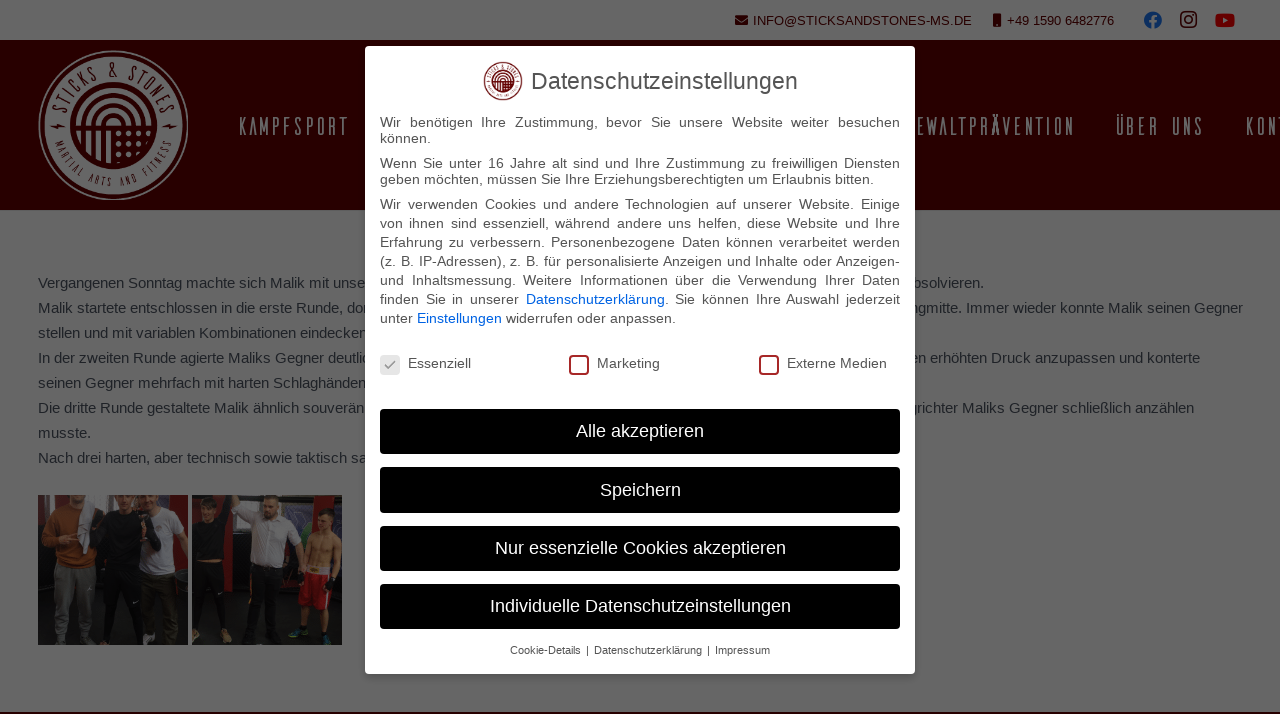

--- FILE ---
content_type: text/html; charset=UTF-8
request_url: https://sticksandstones-ms.de/2019/04/10/sieg-fuer-malik-in-essen/
body_size: 26792
content:
<!DOCTYPE HTML>
<html lang="de">
<head>
<meta charset="UTF-8">
<meta name='robots' content='index, follow, max-image-preview:large, max-snippet:-1, max-video-preview:-1' />
<!-- This site is optimized with the Yoast SEO plugin v20.6 - https://yoast.com/wordpress/plugins/seo/ -->
<title>Sieg für Malik in Essen - Kampfsportschule Münster Sticks &amp; Stones</title>
<link rel="canonical" href="https://sticksandstones-ms.de/2019/04/10/sieg-fuer-malik-in-essen/" />
<meta property="og:locale" content="de_DE" />
<meta property="og:type" content="article" />
<meta property="og:title" content="Sieg für Malik in Essen - Kampfsportschule Münster Sticks &amp; Stones" />
<meta property="og:description" content="Vergangenen Sonntag machte sich Malik mit unseren Trainern André und Dan auf den Weg nach Essen, um sein Debüt im Boxen zu absolvieren. Malik startete entschlossen in die erste Runde, dominierte über seine gute Beinarbeit sowie konsequenten Führhandeinsatz von der Ringmitte. Immer wieder konnte Malik seinen Gegner stellen und mit variablen Kombinationen eindecken. In der..." />
<meta property="og:url" content="https://sticksandstones-ms.de/2019/04/10/sieg-fuer-malik-in-essen/" />
<meta property="og:site_name" content="Kampfsportschule Münster Sticks &amp; Stones" />
<meta property="article:published_time" content="2019-04-10T10:18:31+00:00" />
<meta property="og:image" content="https://sticksandstones-ms.de/wp-content/uploads/2019/04/IMG_7371_kl-1.png" />
<meta property="og:image:width" content="749" />
<meta property="og:image:height" content="421" />
<meta property="og:image:type" content="image/png" />
<meta name="author" content="sticksandstones" />
<meta name="twitter:card" content="summary_large_image" />
<script type="application/ld+json" class="yoast-schema-graph">{"@context":"https://schema.org","@graph":[{"@type":"WebPage","@id":"https://sticksandstones-ms.de/2019/04/10/sieg-fuer-malik-in-essen/","url":"https://sticksandstones-ms.de/2019/04/10/sieg-fuer-malik-in-essen/","name":"Sieg für Malik in Essen - Kampfsportschule Münster Sticks &amp; Stones","isPartOf":{"@id":"https://sticksandstones-ms.de/#website"},"primaryImageOfPage":{"@id":"https://sticksandstones-ms.de/2019/04/10/sieg-fuer-malik-in-essen/#primaryimage"},"image":{"@id":"https://sticksandstones-ms.de/2019/04/10/sieg-fuer-malik-in-essen/#primaryimage"},"thumbnailUrl":"https://sticksandstones-ms.de/wp-content/uploads/2019/04/IMG_7371_kl-1.png","datePublished":"2019-04-10T10:18:31+00:00","dateModified":"2019-04-10T10:18:31+00:00","author":{"@id":"https://sticksandstones-ms.de/#/schema/person/795f0d7cc6f03559f00d253b5902ae5b"},"breadcrumb":{"@id":"https://sticksandstones-ms.de/2019/04/10/sieg-fuer-malik-in-essen/#breadcrumb"},"inLanguage":"de","potentialAction":[{"@type":"ReadAction","target":["https://sticksandstones-ms.de/2019/04/10/sieg-fuer-malik-in-essen/"]}]},{"@type":"ImageObject","inLanguage":"de","@id":"https://sticksandstones-ms.de/2019/04/10/sieg-fuer-malik-in-essen/#primaryimage","url":"https://sticksandstones-ms.de/wp-content/uploads/2019/04/IMG_7371_kl-1.png","contentUrl":"https://sticksandstones-ms.de/wp-content/uploads/2019/04/IMG_7371_kl-1.png","width":749,"height":421},{"@type":"BreadcrumbList","@id":"https://sticksandstones-ms.de/2019/04/10/sieg-fuer-malik-in-essen/#breadcrumb","itemListElement":[{"@type":"ListItem","position":1,"name":"Startseite","item":"https://sticksandstones-ms.de/"},{"@type":"ListItem","position":2,"name":"Sieg für Malik in Essen"}]},{"@type":"WebSite","@id":"https://sticksandstones-ms.de/#website","url":"https://sticksandstones-ms.de/","name":"Kampfsportschule Münster Sticks &amp; Stones","description":"BJJ, Kickboxen, Ringen, MMA &amp; Kindertraining","potentialAction":[{"@type":"SearchAction","target":{"@type":"EntryPoint","urlTemplate":"https://sticksandstones-ms.de/?s={search_term_string}"},"query-input":"required name=search_term_string"}],"inLanguage":"de"},{"@type":"Person","@id":"https://sticksandstones-ms.de/#/schema/person/795f0d7cc6f03559f00d253b5902ae5b","name":"sticksandstones","image":{"@type":"ImageObject","inLanguage":"de","@id":"https://sticksandstones-ms.de/#/schema/person/image/","url":"https://secure.gravatar.com/avatar/579c581b2dc9e7806c25c3167b154b8b?s=96&d=mm&r=g","contentUrl":"https://secure.gravatar.com/avatar/579c581b2dc9e7806c25c3167b154b8b?s=96&d=mm&r=g","caption":"sticksandstones"},"url":"https://sticksandstones-ms.de/author/sticksandstones/"}]}</script>
<!-- / Yoast SEO plugin. -->
<link rel='dns-prefetch' href='//use.fontawesome.com' />
<link rel="alternate" type="application/rss+xml" title="Kampfsportschule Münster Sticks &amp; Stones &raquo; Feed" href="https://sticksandstones-ms.de/feed/" />
<link rel="alternate" type="application/rss+xml" title="Kampfsportschule Münster Sticks &amp; Stones &raquo; Kommentar-Feed" href="https://sticksandstones-ms.de/comments/feed/" />
<meta name="viewport" content="width=device-width, initial-scale=1">
<meta name="SKYPE_TOOLBAR" content="SKYPE_TOOLBAR_PARSER_COMPATIBLE">
<meta name="theme-color" content="#2b2c36">
<meta property="og:title" content="Sieg für Malik in Essen - Kampfsportschule Münster Sticks &amp; Stones">
<meta property="og:url" content="https://sticksandstones-ms.de/2019/04/10/sieg-fuer-malik-in-essen/">
<meta property="og:locale" content="de_DE">
<meta property="og:site_name" content="Kampfsportschule Münster Sticks &amp; Stones">
<meta property="og:type" content="article">
<meta property="og:image" content="https://sticksandstones-ms.de/wp-content/uploads/2019/04/IMG_7371_kl-1.png" itemprop="image">
<script>
window._wpemojiSettings = {"baseUrl":"https:\/\/s.w.org\/images\/core\/emoji\/14.0.0\/72x72\/","ext":".png","svgUrl":"https:\/\/s.w.org\/images\/core\/emoji\/14.0.0\/svg\/","svgExt":".svg","source":{"concatemoji":"https:\/\/sticksandstones-ms.de\/wp-includes\/js\/wp-emoji-release.min.js?ver=6.1.9"}};
/*! This file is auto-generated */
!function(e,a,t){var n,r,o,i=a.createElement("canvas"),p=i.getContext&&i.getContext("2d");function s(e,t){var a=String.fromCharCode,e=(p.clearRect(0,0,i.width,i.height),p.fillText(a.apply(this,e),0,0),i.toDataURL());return p.clearRect(0,0,i.width,i.height),p.fillText(a.apply(this,t),0,0),e===i.toDataURL()}function c(e){var t=a.createElement("script");t.src=e,t.defer=t.type="text/javascript",a.getElementsByTagName("head")[0].appendChild(t)}for(o=Array("flag","emoji"),t.supports={everything:!0,everythingExceptFlag:!0},r=0;r<o.length;r++)t.supports[o[r]]=function(e){if(p&&p.fillText)switch(p.textBaseline="top",p.font="600 32px Arial",e){case"flag":return s([127987,65039,8205,9895,65039],[127987,65039,8203,9895,65039])?!1:!s([55356,56826,55356,56819],[55356,56826,8203,55356,56819])&&!s([55356,57332,56128,56423,56128,56418,56128,56421,56128,56430,56128,56423,56128,56447],[55356,57332,8203,56128,56423,8203,56128,56418,8203,56128,56421,8203,56128,56430,8203,56128,56423,8203,56128,56447]);case"emoji":return!s([129777,127995,8205,129778,127999],[129777,127995,8203,129778,127999])}return!1}(o[r]),t.supports.everything=t.supports.everything&&t.supports[o[r]],"flag"!==o[r]&&(t.supports.everythingExceptFlag=t.supports.everythingExceptFlag&&t.supports[o[r]]);t.supports.everythingExceptFlag=t.supports.everythingExceptFlag&&!t.supports.flag,t.DOMReady=!1,t.readyCallback=function(){t.DOMReady=!0},t.supports.everything||(n=function(){t.readyCallback()},a.addEventListener?(a.addEventListener("DOMContentLoaded",n,!1),e.addEventListener("load",n,!1)):(e.attachEvent("onload",n),a.attachEvent("onreadystatechange",function(){"complete"===a.readyState&&t.readyCallback()})),(e=t.source||{}).concatemoji?c(e.concatemoji):e.wpemoji&&e.twemoji&&(c(e.twemoji),c(e.wpemoji)))}(window,document,window._wpemojiSettings);
</script>
<style>
img.wp-smiley,
img.emoji {
display: inline !important;
border: none !important;
box-shadow: none !important;
height: 1em !important;
width: 1em !important;
margin: 0 0.07em !important;
vertical-align: -0.1em !important;
background: none !important;
padding: 0 !important;
}
</style>
<link rel='stylesheet' id='lvca-animate-styles-css' href='//sticksandstones-ms.de/wp-content/cache/wpfc-minified/8k5ls3jk/bmlvo.css' media='all' />
<link rel='stylesheet' id='lvca-frontend-styles-css' href='//sticksandstones-ms.de/wp-content/cache/wpfc-minified/mkbsr7o2/bmlvo.css' media='all' />
<link rel='stylesheet' id='lvca-icomoon-styles-css' href='//sticksandstones-ms.de/wp-content/cache/wpfc-minified/104zkavr/bmlvo.css' media='all' />
<link rel='stylesheet' id='contact-form-7-css' href='//sticksandstones-ms.de/wp-content/cache/wpfc-minified/qszdyeha/bmlvo.css' media='all' />
<link rel='stylesheet' id='image-hover-effects-css-css' href='//sticksandstones-ms.de/wp-content/cache/wpfc-minified/d4s8xh14/bmlvo.css' media='all' />
<link rel='stylesheet' id='style-css-css' href='//sticksandstones-ms.de/wp-content/cache/wpfc-minified/9hpjxbra/bmlvo.css' media='all' />
<link rel='stylesheet' id='font-awesome-latest-css' href='//sticksandstones-ms.de/wp-content/cache/wpfc-minified/kl18be69/bmlvo.css' media='all' />
<link rel='stylesheet' id='mptt-style-css' href='//sticksandstones-ms.de/wp-content/cache/wpfc-minified/2z73sdoc/bmlvo.css' media='all' />
<link rel='stylesheet' id='power-addons-plugins-css' href='//sticksandstones-ms.de/wp-content/cache/wpfc-minified/7ljv962m/bmlvo.css' media='all' />
<link rel='stylesheet' id='power-addons-css' href='//sticksandstones-ms.de/wp-content/cache/wpfc-minified/8hrz9341/bmlvo.css' media='all' />
<link rel='stylesheet' id='wpcf7-redirect-script-frontend-css' href='//sticksandstones-ms.de/wp-content/cache/wpfc-minified/ff90o6zh/bmlvo.css' media='all' />
<link rel='stylesheet' id='lvca-accordion-css' href='//sticksandstones-ms.de/wp-content/cache/wpfc-minified/dq6d8wrl/bmlvo.css' media='all' />
<link rel='stylesheet' id='lvca-slick-css' href='//sticksandstones-ms.de/wp-content/cache/wpfc-minified/fpqw73uy/bmlvo.css' media='all' />
<link rel='stylesheet' id='lvca-carousel-css' href='//sticksandstones-ms.de/wp-content/cache/wpfc-minified/ma4vn7qk/bmlvo.css' media='all' />
<link rel='stylesheet' id='lvca-clients-css' href='//sticksandstones-ms.de/wp-content/cache/wpfc-minified/etghycmj/bmlvo.css' media='all' />
<link rel='stylesheet' id='lvca-heading-css' href='//sticksandstones-ms.de/wp-content/cache/wpfc-minified/20gcfjaj/bmlvo.css' media='all' />
<link rel='stylesheet' id='lvca-odometers-css' href='//sticksandstones-ms.de/wp-content/cache/wpfc-minified/6wcxlhaa/bmlvo.css' media='all' />
<link rel='stylesheet' id='lvca-piecharts-css' href='//sticksandstones-ms.de/wp-content/cache/wpfc-minified/du39k3h0/bmlvo.css' media='all' />
<link rel='stylesheet' id='lvca-posts-carousel-css' href='//sticksandstones-ms.de/wp-content/cache/wpfc-minified/mjjazoz0/bmlvo.css' media='all' />
<link rel='stylesheet' id='lvca-pricing-table-css' href='//sticksandstones-ms.de/wp-content/cache/wpfc-minified/mo6pvy2j/bmlvo.css' media='all' />
<link rel='stylesheet' id='lvca-services-css' href='//sticksandstones-ms.de/wp-content/cache/wpfc-minified/fib953ek/bmlvo.css' media='all' />
<link rel='stylesheet' id='lvca-stats-bar-css' href='//sticksandstones-ms.de/wp-content/cache/wpfc-minified/eixy6f4i/bmlvo.css' media='all' />
<link rel='stylesheet' id='lvca-tabs-css' href='//sticksandstones-ms.de/wp-content/cache/wpfc-minified/jmhsxqcu/bmlvo.css' media='all' />
<link rel='stylesheet' id='lvca-team-members-css' href='//sticksandstones-ms.de/wp-content/cache/wpfc-minified/76uz9jgt/bmlvo.css' media='all' />
<link rel='stylesheet' id='lvca-testimonials-css' href='//sticksandstones-ms.de/wp-content/cache/wpfc-minified/97nq65d1/bmlvo.css' media='all' />
<link rel='stylesheet' id='lvca-flexslider-css' href='//sticksandstones-ms.de/wp-content/cache/wpfc-minified/7nvfcias/bmlvo.css' media='all' />
<link rel='stylesheet' id='lvca-testimonials-slider-css' href='//sticksandstones-ms.de/wp-content/cache/wpfc-minified/6ym9vd50/bmlvo.css' media='all' />
<link rel='stylesheet' id='lvca-portfolio-css' href='//sticksandstones-ms.de/wp-content/cache/wpfc-minified/m8xho3w2/bmlvo.css' media='all' />
<link rel='stylesheet' id='extensive-vc-main-style-css' href='//sticksandstones-ms.de/wp-content/cache/wpfc-minified/djoolln3/bmlvo.css' media='all' />
<link rel='stylesheet' id='ionicons-css' href='//sticksandstones-ms.de/wp-content/cache/wpfc-minified/mk6r6u5w/bmlvo.css' media='all' />
<link rel='stylesheet' id='borlabs-cookie-css' href='//sticksandstones-ms.de/wp-content/cache/wpfc-minified/7ucazawo/bmlvo.css' media='all' />
<link rel='stylesheet' id='extensive-vc-google-fonts-css' href='//sticksandstones-ms.de/wp-content/cache/wpfc-minified/mksvob42/bmlvo.css' media='all' />
<link rel='stylesheet' id='font-awesome-official-css' href='https://use.fontawesome.com/releases/v6.2.0/css/all.css' media='all' integrity="sha384-SOnAn/m2fVJCwnbEYgD4xzrPtvsXdElhOVvR8ND1YjB5nhGNwwf7nBQlhfAwHAZC" crossorigin="anonymous" />
<link rel='stylesheet' id='us-style-css' href='//sticksandstones-ms.de/wp-content/cache/wpfc-minified/lvya6od5/bmlvo.css' media='all' />
<link rel='stylesheet' id='bsf-Defaults-css' href='//sticksandstones-ms.de/wp-content/cache/wpfc-minified/2qxtjcz6/bmlvo.css' media='all' />
<link rel='stylesheet' id='ultimate-vc-addons-style-css' href='//sticksandstones-ms.de/wp-content/cache/wpfc-minified/8xt2ytwf/bmlvo.css' media='all' />
<link rel='stylesheet' id='font-awesome-official-v4shim-css' href='https://use.fontawesome.com/releases/v6.2.0/css/v4-shims.css' media='all' integrity="sha384-MAgG0MNwzSXBbmOw4KK9yjMrRaUNSCk3WoZPkzVC1rmhXzerY4gqk/BLNYtdOFCO" crossorigin="anonymous" />
<script src='https://sticksandstones-ms.de/wp-includes/js/jquery/jquery.min.js?ver=3.6.1' id='jquery-core-js'></script>
<script src='https://sticksandstones-ms.de/wp-content/plugins/addons-for-visual-composer/assets/js/jquery.waypoints.min.js?ver=3.1' id='lvca-waypoints-js'></script>
<script id='lvca-frontend-scripts-js-extra'>
var lvca_settings = {"mobile_width":"780","custom_css":""};
</script>
<script src='https://sticksandstones-ms.de/wp-content/plugins/addons-for-visual-composer/assets/js/lvca-frontend.min.js?ver=3.1' id='lvca-frontend-scripts-js'></script>
<script src='https://sticksandstones-ms.de/wp-content/plugins/addons-for-visual-composer/includes/addons/accordion/js/accordion.min.js?ver=3.1' id='lvca-accordion-js'></script>
<script src='https://sticksandstones-ms.de/wp-content/plugins/addons-for-visual-composer/assets/js/slick.min.js?ver=3.1' id='lvca-slick-carousel-js'></script>
<script src='https://sticksandstones-ms.de/wp-content/plugins/addons-for-visual-composer/assets/js/jquery.stats.min.js?ver=3.1' id='lvca-stats-js'></script>
<script src='https://sticksandstones-ms.de/wp-content/plugins/addons-for-visual-composer/includes/addons/odometers/js/odometer.min.js?ver=3.1' id='lvca-odometers-js'></script>
<script src='https://sticksandstones-ms.de/wp-content/plugins/addons-for-visual-composer/includes/addons/piecharts/js/piechart.min.js?ver=3.1' id='lvca-piecharts-js'></script>
<script src='https://sticksandstones-ms.de/wp-content/plugins/addons-for-visual-composer/includes/addons/posts-carousel/js/posts-carousel.min.js?ver=3.1' id='lvca-post-carousel-js'></script>
<script src='https://sticksandstones-ms.de/wp-content/plugins/addons-for-visual-composer/includes/addons/spacer/js/spacer.min.js?ver=3.1' id='lvca-spacer-js'></script>
<script src='https://sticksandstones-ms.de/wp-content/plugins/addons-for-visual-composer/includes/addons/services/js/services.min.js?ver=3.1' id='lvca-services-js'></script>
<script src='https://sticksandstones-ms.de/wp-content/plugins/addons-for-visual-composer/includes/addons/stats-bar/js/stats-bar.min.js?ver=3.1' id='lvca-stats-bar-js'></script>
<script src='https://sticksandstones-ms.de/wp-content/plugins/addons-for-visual-composer/includes/addons/tabs/js/tabs.min.js?ver=3.1' id='lvca-tabs-js'></script>
<script src='https://sticksandstones-ms.de/wp-content/plugins/addons-for-visual-composer/assets/js/jquery.flexslider.min.js?ver=3.1' id='lvca-flexslider-js'></script>
<script src='https://sticksandstones-ms.de/wp-content/plugins/addons-for-visual-composer/includes/addons/testimonials-slider/js/testimonials.min.js?ver=3.1' id='lvca-testimonials-slider-js'></script>
<script src='https://sticksandstones-ms.de/wp-content/plugins/addons-for-visual-composer/assets/js/isotope.pkgd.min.js?ver=3.1' id='lvca-isotope-js'></script>
<script src='https://sticksandstones-ms.de/wp-content/plugins/addons-for-visual-composer/assets/js/imagesloaded.pkgd.min.js?ver=3.1' id='lvca-imagesloaded-js'></script>
<script src='https://sticksandstones-ms.de/wp-content/plugins/addons-for-visual-composer/includes/addons/portfolio/js/portfolio.min.js?ver=3.1' id='lvca-portfolio-js'></script>
<script id='borlabs-cookie-prioritize-js-extra'>
var borlabsCookiePrioritized = {"domain":"sticksandstones-ms.de","path":"\/","version":"1","bots":"","optInJS":{"marketing":{"google-analytics":"[base64]"}}};
</script>
<script src='https://sticksandstones-ms.de/wp-content/plugins/borlabs-cookie/assets/javascript/borlabs-cookie-prioritize.min.js?ver=2.2.67' id='borlabs-cookie-prioritize-js'></script>
<script src='https://sticksandstones-ms.de/wp-content/plugins/Ultimate_VC_Addons/assets/min-js/ultimate-params.min.js?ver=3.19.14' id='ultimate-vc-addons-params-js'></script>
<link rel="https://api.w.org/" href="https://sticksandstones-ms.de/wp-json/" /><link rel="alternate" type="application/json" href="https://sticksandstones-ms.de/wp-json/wp/v2/posts/748" /><link rel="EditURI" type="application/rsd+xml" title="RSD" href="https://sticksandstones-ms.de/xmlrpc.php?rsd" />
<link rel="wlwmanifest" type="application/wlwmanifest+xml" href="https://sticksandstones-ms.de/wp-includes/wlwmanifest.xml" />
<meta name="generator" content="WordPress 6.1.9" />
<link rel='shortlink' href='https://sticksandstones-ms.de/?p=748' />
<link rel="alternate" type="application/json+oembed" href="https://sticksandstones-ms.de/wp-json/oembed/1.0/embed?url=https%3A%2F%2Fsticksandstones-ms.de%2F2019%2F04%2F10%2Fsieg-fuer-malik-in-essen%2F" />
<link rel="alternate" type="text/xml+oembed" href="https://sticksandstones-ms.de/wp-json/oembed/1.0/embed?url=https%3A%2F%2Fsticksandstones-ms.de%2F2019%2F04%2F10%2Fsieg-fuer-malik-in-essen%2F&#038;format=xml" />
<script type="text/javascript">
(function () {
window.lvca_fs = {can_use_premium_code: false};
})();
</script>
<script type="text/javascript">if(!window._buttonizer) { window._buttonizer = {}; };var _buttonizer_page_data = {"language":"de"};window._buttonizer.data = { ..._buttonizer_page_data, ...window._buttonizer.data };</script><noscript><style type="text/css">.mptt-shortcode-wrapper .mptt-shortcode-table:first-of-type{display:table!important}.mptt-shortcode-wrapper .mptt-shortcode-table .mptt-event-container:hover{height:auto!important;min-height:100%!important}body.mprm_ie_browser .mptt-shortcode-wrapper .mptt-event-container{height:auto!important}@media (max-width:767px){.mptt-shortcode-wrapper .mptt-shortcode-table:first-of-type{display:none!important}}</style></noscript>		<script>
if ( ! /Android|webOS|iPhone|iPad|iPod|BlackBerry|IEMobile|Opera Mini/i.test( navigator.userAgent ) ) {
var root = document.getElementsByTagName( 'html' )[ 0 ]
root.className += " no-touch";
}
</script>
<style>.recentcomments a{display:inline !important;padding:0 !important;margin:0 !important;}</style><script>
if('0' === '1') {
window.dataLayer = window.dataLayer || [];
function gtag(){dataLayer.push(arguments);}
gtag('consent', 'default', {
'ad_storage': 'denied',
'analytics_storage': 'denied'
});
gtag("js", new Date());
gtag("config", "UA-134664678-1", { "anonymize_ip": true });
(function (w, d, s, i) {
var f = d.getElementsByTagName(s)[0],
j = d.createElement(s);
j.async = true;
j.src =
"https://www.googletagmanager.com/gtag/js?id=" + i;
f.parentNode.insertBefore(j, f);
})(window, document, "script", "UA-134664678-1");
}
</script><meta name="generator" content="Powered by WPBakery Page Builder - drag and drop page builder for WordPress."/>
<link rel="icon" href="https://sticksandstones-ms.de/wp-content/uploads/2021/04/cropped-SAS_Signet_positive_web_RGB-32x32.jpg" sizes="32x32" />
<link rel="icon" href="https://sticksandstones-ms.de/wp-content/uploads/2021/04/cropped-SAS_Signet_positive_web_RGB-192x192.jpg" sizes="192x192" />
<link rel="apple-touch-icon" href="https://sticksandstones-ms.de/wp-content/uploads/2021/04/cropped-SAS_Signet_positive_web_RGB-180x180.jpg" />
<meta name="msapplication-TileImage" content="https://sticksandstones-ms.de/wp-content/uploads/2021/04/cropped-SAS_Signet_positive_web_RGB-270x270.jpg" />
<style id="wp-custom-css">
.woocommerce ul.products li.product .woocommerce-loop-product__title {
font-size: 30px;
}
.page-id-2566 .entry-title {
font-size: 50px;
}		</style>
<noscript><style> .wpb_animate_when_almost_visible { opacity: 1; }</style></noscript>		<style id="us-icon-fonts">@font-face{font-display:block;font-style:normal;font-family:"fontawesome";font-weight:900;src:url("https://sticksandstones-ms.de/wp-content/themes/Impreza/fonts/fa-solid-900.woff2?ver=8.16") format("woff2"),url("https://sticksandstones-ms.de/wp-content/themes/Impreza/fonts/fa-solid-900.woff?ver=8.16") format("woff")}.fas{font-family:"fontawesome";font-weight:900}@font-face{font-display:block;font-style:normal;font-family:"fontawesome";font-weight:400;src:url("https://sticksandstones-ms.de/wp-content/themes/Impreza/fonts/fa-regular-400.woff2?ver=8.16") format("woff2"),url("https://sticksandstones-ms.de/wp-content/themes/Impreza/fonts/fa-regular-400.woff?ver=8.16") format("woff")}.far{font-family:"fontawesome";font-weight:400}@font-face{font-display:block;font-style:normal;font-family:"fontawesome";font-weight:300;src:url("https://sticksandstones-ms.de/wp-content/themes/Impreza/fonts/fa-light-300.woff2?ver=8.16") format("woff2"),url("https://sticksandstones-ms.de/wp-content/themes/Impreza/fonts/fa-light-300.woff?ver=8.16") format("woff")}.fal{font-family:"fontawesome";font-weight:300}@font-face{font-display:block;font-style:normal;font-family:"Font Awesome 5 Duotone";font-weight:900;src:url("https://sticksandstones-ms.de/wp-content/themes/Impreza/fonts/fa-duotone-900.woff2?ver=8.16") format("woff2"),url("https://sticksandstones-ms.de/wp-content/themes/Impreza/fonts/fa-duotone-900.woff?ver=8.16") format("woff")}.fad{font-family:"Font Awesome 5 Duotone";font-weight:900}.fad{position:relative}.fad:before{position:absolute}.fad:after{opacity:0.4}@font-face{font-display:block;font-style:normal;font-family:"Font Awesome 5 Brands";font-weight:400;src:url("https://sticksandstones-ms.de/wp-content/themes/Impreza/fonts/fa-brands-400.woff2?ver=8.16") format("woff2"),url("https://sticksandstones-ms.de/wp-content/themes/Impreza/fonts/fa-brands-400.woff?ver=8.16") format("woff")}.fab{font-family:"Font Awesome 5 Brands";font-weight:400}@font-face{font-display:block;font-style:normal;font-family:"Material Icons";font-weight:400;src:url("https://sticksandstones-ms.de/wp-content/themes/Impreza/fonts/material-icons.woff2?ver=8.16") format("woff2"),url("https://sticksandstones-ms.de/wp-content/themes/Impreza/fonts/material-icons.woff?ver=8.16") format("woff")}.material-icons{font-family:"Material Icons";font-weight:400}</style>
<style id="us-theme-options-css">:root{--color-header-middle-bg:#640000;--color-header-middle-bg-grad:#640000;--color-header-middle-text:#ffffff;--color-header-middle-text-hover:#2b2c36;--color-header-transparent-bg:transparent;--color-header-transparent-bg-grad:transparent;--color-header-transparent-text:#ffffff;--color-header-transparent-text-hover:#640000;--color-chrome-toolbar:#2b2c36;--color-chrome-toolbar-grad:#2b2c36;--color-header-top-bg:#ffffff;--color-header-top-bg-grad:#ffffff;--color-header-top-text:#640000;--color-header-top-text-hover:#2b2c36;--color-header-top-transparent-bg:rgba(0,0,0,0.2);--color-header-top-transparent-bg-grad:rgba(0,0,0,0.2);--color-header-top-transparent-text:rgba(255,255,255,0.66);--color-header-top-transparent-text-hover:#ffffff;--color-content-bg:#ffffff;--color-content-bg-grad:#ffffff;--color-content-bg-alt:#f2f4f5;--color-content-bg-alt-grad:#f2f4f5;--color-content-border:#dce0e3;--color-content-heading:#2b2c36;--color-content-heading-grad:#2b2c36;--color-content-text:#4e5663;--color-content-link:#640000;--color-content-link-hover:#6b748b;--color-content-primary:#640000;--color-content-primary-grad:#640000;--color-content-secondary:#6b748b;--color-content-secondary-grad:#6b748b;--color-content-faded:#9698a3;--color-content-overlay:rgba(0,0,0,0.75);--color-content-overlay-grad:rgba(0,0,0,0.75);--color-alt-content-bg:#2b2c36;--color-alt-content-bg-grad:#2b2c36;--color-alt-content-bg-alt:#363845;--color-alt-content-bg-alt-grad:#363845;--color-alt-content-border:#4e5663;--color-alt-content-heading:#ffffff;--color-alt-content-heading-grad:#ffffff;--color-alt-content-text:#f2f4f5;--color-alt-content-link:#640000;--color-alt-content-link-hover:#6b748b;--color-alt-content-primary:#640000;--color-alt-content-primary-grad:#640000;--color-alt-content-secondary:#6b748b;--color-alt-content-secondary-grad:#6b748b;--color-alt-content-faded:#9698a3;--color-alt-content-overlay:#e95095;--color-alt-content-overlay-grad:linear-gradient(135deg,#e95095,rgba(233,80,149,0.75));--color-footer-bg:#2b2c36;--color-footer-bg-grad:#2b2c36;--color-footer-bg-alt:#363845;--color-footer-bg-alt-grad:#363845;--color-footer-border:#4e5663;--color-footer-heading:#ccc;--color-footer-heading-grad:#ccc;--color-footer-text:#9698a3;--color-footer-link:#ffffff;--color-footer-link-hover:#640000;--color-subfooter-bg:#2b2c36;--color-subfooter-bg-grad:#2b2c36;--color-subfooter-bg-alt:#363845;--color-subfooter-bg-alt-grad:#363845;--color-subfooter-border:#4e5663;--color-subfooter-heading:#ccc;--color-subfooter-heading-grad:#ccc;--color-subfooter-text:#9698a3;--color-subfooter-link:#ffffff;--color-subfooter-link-hover:#640000;--color-content-primary-faded:rgba(100,0,0,0.15);--box-shadow:0 5px 15px rgba(0,0,0,.15);--box-shadow-up:0 -5px 15px rgba(0,0,0,.15);--site-content-width:1250px;--inputs-font-size:1rem;--inputs-height:2.8rem;--inputs-padding:0.8rem;--inputs-border-width:0px;--inputs-text-color:var(--color-content-text);--font-body:Tahoma,Geneva,sans-serif;--font-h1:"",sans-serif;--font-h2:"",sans-serif;--font-h3:"",sans-serif;--font-h4:"",sans-serif;--font-h5:"",sans-serif;--font-h6:"",sans-serif}html,.l-header .widget,.menu-item-object-us_page_block{font-family:var(--font-body);font-size:15px;line-height:25px}h1{font-family:var(--font-h1);font-weight:400;font-size:40px;line-height:1.4;letter-spacing:0;margin-bottom:0.6em}h2{font-family:var(--font-h2);font-weight:400;font-size:34px;line-height:1.4;letter-spacing:0;margin-bottom:0.6em}h3{font-family:var(--font-h3);font-weight:400;font-size:28px;line-height:1.4;letter-spacing:0;margin-bottom:0.6em}.widgettitle,h4{font-family:var(--font-h4);font-weight:400;font-size:24px;line-height:1.4;letter-spacing:0;margin-bottom:0.6em}h5{font-family:var(--font-h5);font-weight:400;font-size:20px;line-height:1.4;letter-spacing:0;margin-bottom:0.6em}h6{font-family:var(--font-h6);font-weight:400;font-size:18px;line-height:1.4;letter-spacing:0;margin-bottom:0.6em}@media (max-width:600px){html{font-size:15px;line-height:25px}h1{font-size:30px}h1.vc_custom_heading:not([class*="us_custom_"]){font-size:30px!important}h2{font-size:26px}h2.vc_custom_heading:not([class*="us_custom_"]){font-size:26px!important}h3{font-size:24px}h3.vc_custom_heading:not([class*="us_custom_"]){font-size:24px!important}.widgettitle,h4{font-size:22px}h4.vc_custom_heading:not([class*="us_custom_"]){font-size:22px!important}h5{font-size:20px}h5.vc_custom_heading:not([class*="us_custom_"]){font-size:20px!important}h6{font-size:18px}h6.vc_custom_heading:not([class*="us_custom_"]){font-size:18px!important}}body{background:#2b2c36}.l-canvas.type_boxed,.l-canvas.type_boxed .l-subheader,.l-canvas.type_boxed~.l-footer{max-width:1300px}@media (max-width:1325px){.l-main .aligncenter{max-width:calc(100vw - 5rem)}}.l-sidebar{width:39.19%}.l-content{width:55.81%}@media (min-width:1281px){body.usb_preview .hide_on_default{opacity:0.25!important}.vc_hidden-lg,body:not(.usb_preview) .hide_on_default{display:none!important}.default_align_left{text-align:left}.default_align_right{text-align:right}.default_align_center{text-align:center}.w-hwrapper>.default_align_justify,.default_align_justify>.w-btn{width:100%}}@media (min-width:1025px) and (max-width:1280px){body.usb_preview .hide_on_laptops{opacity:0.25!important}.vc_hidden-md,body:not(.usb_preview) .hide_on_laptops{display:none!important}.laptops_align_left{text-align:left}.laptops_align_right{text-align:right}.laptops_align_center{text-align:center}.w-hwrapper>.laptops_align_justify,.laptops_align_justify>.w-btn{width:100%}}@media (min-width:601px) and (max-width:1024px){body.usb_preview .hide_on_tablets{opacity:0.25!important}.vc_hidden-sm,body:not(.usb_preview) .hide_on_tablets{display:none!important}.tablets_align_left{text-align:left}.tablets_align_right{text-align:right}.tablets_align_center{text-align:center}.w-hwrapper>.tablets_align_justify,.tablets_align_justify>.w-btn{width:100%}}@media (max-width:600px){body.usb_preview .hide_on_mobiles{opacity:0.25!important}.vc_hidden-xs,body:not(.usb_preview) .hide_on_mobiles{display:none!important}.mobiles_align_left{text-align:left}.mobiles_align_right{text-align:right}.mobiles_align_center{text-align:center}.w-hwrapper>.mobiles_align_justify,.mobiles_align_justify>.w-btn{width:100%}}@media (max-width:1280px){.g-cols.laptops-cols_1{grid-template-columns:100%}.g-cols.laptops-cols_1.reversed>div:last-of-type{order:-1}.g-cols.laptops-cols_2{grid-template-columns:repeat(2,1fr)}.g-cols.laptops-cols_3{grid-template-columns:repeat(3,1fr)}.g-cols.laptops-cols_4{grid-template-columns:repeat(4,1fr)}.g-cols.laptops-cols_5{grid-template-columns:repeat(5,1fr)}.g-cols.laptops-cols_6{grid-template-columns:repeat(6,1fr)}.g-cols.laptops-cols_1-2{grid-template-columns:1fr 2fr}.g-cols.laptops-cols_2-1{grid-template-columns:2fr 1fr}.g-cols.laptops-cols_2-3{grid-template-columns:2fr 3fr}.g-cols.laptops-cols_3-2{grid-template-columns:3fr 2fr}.g-cols.laptops-cols_1-3{grid-template-columns:1fr 3fr}.g-cols.laptops-cols_3-1{grid-template-columns:3fr 1fr}.g-cols.laptops-cols_1-4{grid-template-columns:1fr 4fr}.g-cols.laptops-cols_4-1{grid-template-columns:4fr 1fr}.g-cols.laptops-cols_1-5{grid-template-columns:1fr 5fr}.g-cols.laptops-cols_5-1{grid-template-columns:5fr 1fr}.g-cols.laptops-cols_1-2-1{grid-template-columns:1fr 2fr 1fr}.g-cols.laptops-cols_1-3-1{grid-template-columns:1fr 3fr 1fr}.g-cols.laptops-cols_1-4-1{grid-template-columns:1fr 4fr 1fr}}@media (max-width:1024px){.g-cols.tablets-cols_1{grid-template-columns:100%}.g-cols.tablets-cols_1.reversed>div:last-of-type{order:-1}.g-cols.tablets-cols_2{grid-template-columns:repeat(2,1fr)}.g-cols.tablets-cols_3{grid-template-columns:repeat(3,1fr)}.g-cols.tablets-cols_4{grid-template-columns:repeat(4,1fr)}.g-cols.tablets-cols_5{grid-template-columns:repeat(5,1fr)}.g-cols.tablets-cols_6{grid-template-columns:repeat(6,1fr)}.g-cols.tablets-cols_1-2{grid-template-columns:1fr 2fr}.g-cols.tablets-cols_2-1{grid-template-columns:2fr 1fr}.g-cols.tablets-cols_2-3{grid-template-columns:2fr 3fr}.g-cols.tablets-cols_3-2{grid-template-columns:3fr 2fr}.g-cols.tablets-cols_1-3{grid-template-columns:1fr 3fr}.g-cols.tablets-cols_3-1{grid-template-columns:3fr 1fr}.g-cols.tablets-cols_1-4{grid-template-columns:1fr 4fr}.g-cols.tablets-cols_4-1{grid-template-columns:4fr 1fr}.g-cols.tablets-cols_1-5{grid-template-columns:1fr 5fr}.g-cols.tablets-cols_5-1{grid-template-columns:5fr 1fr}.g-cols.tablets-cols_1-2-1{grid-template-columns:1fr 2fr 1fr}.g-cols.tablets-cols_1-3-1{grid-template-columns:1fr 3fr 1fr}.g-cols.tablets-cols_1-4-1{grid-template-columns:1fr 4fr 1fr}}@media (max-width:600px){.g-cols.mobiles-cols_1{grid-template-columns:100%}.g-cols.mobiles-cols_1.reversed>div:last-of-type{order:-1}.g-cols.mobiles-cols_2{grid-template-columns:repeat(2,1fr)}.g-cols.mobiles-cols_3{grid-template-columns:repeat(3,1fr)}.g-cols.mobiles-cols_4{grid-template-columns:repeat(4,1fr)}.g-cols.mobiles-cols_5{grid-template-columns:repeat(5,1fr)}.g-cols.mobiles-cols_6{grid-template-columns:repeat(6,1fr)}.g-cols.mobiles-cols_1-2{grid-template-columns:1fr 2fr}.g-cols.mobiles-cols_2-1{grid-template-columns:2fr 1fr}.g-cols.mobiles-cols_2-3{grid-template-columns:2fr 3fr}.g-cols.mobiles-cols_3-2{grid-template-columns:3fr 2fr}.g-cols.mobiles-cols_1-3{grid-template-columns:1fr 3fr}.g-cols.mobiles-cols_3-1{grid-template-columns:3fr 1fr}.g-cols.mobiles-cols_1-4{grid-template-columns:1fr 4fr}.g-cols.mobiles-cols_4-1{grid-template-columns:4fr 1fr}.g-cols.mobiles-cols_1-5{grid-template-columns:1fr 5fr}.g-cols.mobiles-cols_5-1{grid-template-columns:5fr 1fr}.g-cols.mobiles-cols_1-2-1{grid-template-columns:1fr 2fr 1fr}.g-cols.mobiles-cols_1-3-1{grid-template-columns:1fr 3fr 1fr}.g-cols.mobiles-cols_1-4-1{grid-template-columns:1fr 4fr 1fr}.g-cols:not([style*="grid-gap"]){grid-gap:1.5rem}}@media (max-width:767px){.l-canvas{overflow:hidden}.g-cols.stacking_default.reversed>div:last-of-type{order:-1}.g-cols.stacking_default.via_flex>div:not([class*="vc_col-xs"]){width:100%;margin:0 0 1.5rem}.g-cols.stacking_default.via_grid.mobiles-cols_1{grid-template-columns:100%}.g-cols.stacking_default.via_flex.type_boxes>div,.g-cols.stacking_default.via_flex.reversed>div:first-child,.g-cols.stacking_default.via_flex:not(.reversed)>div:last-child,.g-cols.stacking_default.via_flex>div.has_bg_color{margin-bottom:0}.g-cols.stacking_default.via_flex.type_default>.wpb_column.stretched{margin-left:-1rem;margin-right:-1rem}.g-cols.stacking_default.via_grid.mobiles-cols_1>.wpb_column.stretched,.g-cols.stacking_default.via_flex.type_boxes>.wpb_column.stretched{margin-left:-2.5rem;margin-right:-2.5rem;width:auto}.vc_column-inner.type_sticky>.wpb_wrapper,.vc_column_container.type_sticky>.vc_column-inner{top:0!important}}@media (min-width:768px){body:not(.rtl) .l-section.for_sidebar.at_left>div>.l-sidebar,.rtl .l-section.for_sidebar.at_right>div>.l-sidebar{order:-1}.vc_column_container.type_sticky>.vc_column-inner,.vc_column-inner.type_sticky>.wpb_wrapper{position:-webkit-sticky;position:sticky}.l-section.type_sticky{position:-webkit-sticky;position:sticky;top:0;z-index:11;transform:translateZ(0); transition:top 0.3s cubic-bezier(.78,.13,.15,.86) 0.1s}.header_hor .l-header.post_fixed.sticky_auto_hide{z-index:12}.admin-bar .l-section.type_sticky{top:32px}.l-section.type_sticky>.l-section-h{transition:padding-top 0.3s}.header_hor .l-header.pos_fixed:not(.down)~.l-main .l-section.type_sticky:not(:first-of-type){top:var(--header-sticky-height)}.admin-bar.header_hor .l-header.pos_fixed:not(.down)~.l-main .l-section.type_sticky:not(:first-of-type){top:calc( var(--header-sticky-height) + 32px )}.header_hor .l-header.pos_fixed.sticky:not(.down)~.l-main .l-section.type_sticky:first-of-type>.l-section-h{padding-top:var(--header-sticky-height)}.header_hor.headerinpos_bottom .l-header.pos_fixed.sticky:not(.down)~.l-main .l-section.type_sticky:first-of-type>.l-section-h{padding-bottom:var(--header-sticky-height)!important}}@media screen and (min-width:1325px){.g-cols.via_flex.type_default>.wpb_column.stretched:first-of-type{margin-left:calc( var(--site-content-width) / 2 + 0px / 2 + 1.5rem - 50vw)}.g-cols.via_flex.type_default>.wpb_column.stretched:last-of-type{margin-right:calc( var(--site-content-width) / 2 + 0px / 2 + 1.5rem - 50vw)}.l-main .alignfull, .w-separator.width_screen,.g-cols.via_grid>.wpb_column.stretched:first-of-type,.g-cols.via_flex.type_boxes>.wpb_column.stretched:first-of-type{margin-left:calc( var(--site-content-width) / 2 + 0px / 2 - 50vw )}.l-main .alignfull, .w-separator.width_screen,.g-cols.via_grid>.wpb_column.stretched:last-of-type,.g-cols.via_flex.type_boxes>.wpb_column.stretched:last-of-type{margin-right:calc( var(--site-content-width) / 2 + 0px / 2 - 50vw )}}@media (max-width:600px){.w-form-row.for_submit[style*=btn-size-mobiles] .w-btn{font-size:var(--btn-size-mobiles)!important}}a,button,input[type="submit"],.ui-slider-handle{outline:none!important}.w-toplink,.w-header-show{background:rgba(0,0,0,0.3)}.no-touch .w-toplink.active:hover,.no-touch .w-header-show:hover{background:var(--color-content-primary-grad)}button[type="submit"]:not(.w-btn),input[type="submit"]:not(.w-btn),.us-nav-style_1>*,.navstyle_1>.owl-nav button,.us-btn-style_1{font-family:Arial,Helvetica,sans-serif;font-size:1rem;line-height:1.2!important;font-weight:600;font-style:normal;text-transform:uppercase;letter-spacing:0.02em;border-radius:0;padding:1.3em 1.8em;background:#640000;border-color:transparent;color:#ffffff!important}button[type="submit"]:not(.w-btn):before,input[type="submit"]:not(.w-btn),.us-nav-style_1>*:before,.navstyle_1>.owl-nav button:before,.us-btn-style_1:before{border-width:2px}.no-touch button[type="submit"]:not(.w-btn):hover,.no-touch input[type="submit"]:not(.w-btn):hover,.us-nav-style_1>span.current,.no-touch .us-nav-style_1>a:hover,.no-touch .navstyle_1>.owl-nav button:hover,.no-touch .us-btn-style_1:hover{background:#6b748b;border-color:transparent;color:#ffffff!important}.us-nav-style_1>*{min-width:calc(1.2em + 2 * 1.3em)}.us-nav-style_2>*,.navstyle_2>.owl-nav button,.us-btn-style_2{font-family:Arial,Helvetica,sans-serif;font-size:1rem;line-height:1.2!important;font-weight:600;font-style:normal;text-transform:uppercase;letter-spacing:0.02em;border-radius:0;padding:1.3em 1.8em;background:#dce0e3;border-color:transparent;color:#4e5663!important}.us-nav-style_2>*:before,.navstyle_2>.owl-nav button:before,.us-btn-style_2:before{border-width:2px}.us-nav-style_2>span.current,.no-touch .us-nav-style_2>a:hover,.no-touch .navstyle_2>.owl-nav button:hover,.no-touch .us-btn-style_2:hover{background:transparent;border-color:#dce0e3;color:#4e5663!important}.us-nav-style_2>*{min-width:calc(1.2em + 2 * 1.3em)}.us-nav-style_3>*,.navstyle_3>.owl-nav button,.us-btn-style_3{font-family:var(--font-body);font-size:1rem;line-height:1.2!important;font-weight:600;font-style:normal;text-transform:none;letter-spacing:0em;border-radius:0;padding:1.3em 1.8em;background:#640000;border-color:#ffffff;color:#ffffff!important}.us-nav-style_3>*:before,.navstyle_3>.owl-nav button:before,.us-btn-style_3:before{border-width:2px}.us-nav-style_3>span.current,.no-touch .us-nav-style_3>a:hover,.no-touch .navstyle_3>.owl-nav button:hover,.no-touch .us-btn-style_3:hover{background:#640000;border-color:#ffffff;color:#ffffff!important}.us-nav-style_3>*{min-width:calc(1.2em + 2 * 1.3em)}.w-filter.state_desktop.style_drop_default .w-filter-item-title,.select2-selection,select,textarea,input:not([type="submit"]),.w-form-checkbox,.w-form-radio{font-weight:400;letter-spacing:0em;border-radius:;background:var(--color-content-bg-alt);border-color:var(--color-content-border);color:var(--color-content-text);box-shadow:0px 1px 0px 0px rgba(0,0,0,0.08) inset}.w-filter.state_desktop.style_drop_default .w-filter-item-title:focus,.select2-container--open .select2-selection,select:focus,textarea:focus,input:not([type="submit"]):focus,input:focus + .w-form-checkbox,input:focus + .w-form-radio{box-shadow:0px 0px 0px 2px var(--color-content-primary)}.w-form-row.move_label .w-form-row-label{font-size:1rem;top:calc(2.8rem/2 + 0px - 0.7em);margin:0 0.8rem;background-color:var(--color-content-bg-alt);color:var(--color-content-text)}.w-form-row.with_icon.move_label .w-form-row-label{margin-left:calc(1.6em + 0.8rem)}.color_alternate input:not([type="submit"]),.color_alternate textarea,.color_alternate select,.color_alternate .w-form-checkbox,.color_alternate .w-form-radio,.color_alternate .move_label .w-form-row-label{background:var(--color-alt-content-bg-alt-grad)}.color_footer-top input:not([type="submit"]),.color_footer-top textarea,.color_footer-top select,.color_footer-top .w-form-checkbox,.color_footer-top .w-form-radio,.color_footer-top .w-form-row.move_label .w-form-row-label{background:var(--color-subfooter-bg-alt-grad)}.color_footer-bottom input:not([type="submit"]),.color_footer-bottom textarea,.color_footer-bottom select,.color_footer-bottom .w-form-checkbox,.color_footer-bottom .w-form-radio,.color_footer-bottom .w-form-row.move_label .w-form-row-label{background:var(--color-footer-bg-alt-grad)}.color_alternate input:not([type="submit"]),.color_alternate textarea,.color_alternate select,.color_alternate .w-form-checkbox,.color_alternate .w-form-radio{border-color:var(--color-alt-content-border)}.color_footer-top input:not([type="submit"]),.color_footer-top textarea,.color_footer-top select,.color_footer-top .w-form-checkbox,.color_footer-top .w-form-radio{border-color:var(--color-subfooter-border)}.color_footer-bottom input:not([type="submit"]),.color_footer-bottom textarea,.color_footer-bottom select,.color_footer-bottom .w-form-checkbox,.color_footer-bottom .w-form-radio{border-color:var(--color-footer-border)}.color_alternate input:not([type="submit"]),.color_alternate textarea,.color_alternate select,.color_alternate .w-form-checkbox,.color_alternate .w-form-radio,.color_alternate .w-form-row-field>i,.color_alternate .w-form-row-field:after,.color_alternate .widget_search form:after,.color_footer-top input:not([type="submit"]),.color_footer-top textarea,.color_footer-top select,.color_footer-top .w-form-checkbox,.color_footer-top .w-form-radio,.color_footer-top .w-form-row-field>i,.color_footer-top .w-form-row-field:after,.color_footer-top .widget_search form:after,.color_footer-bottom input:not([type="submit"]),.color_footer-bottom textarea,.color_footer-bottom select,.color_footer-bottom .w-form-checkbox,.color_footer-bottom .w-form-radio,.color_footer-bottom .w-form-row-field>i,.color_footer-bottom .w-form-row-field:after,.color_footer-bottom .widget_search form:after{color:inherit}.leaflet-default-icon-path{background-image:url(https://sticksandstones-ms.de/wp-content/themes/Impreza/common/css/vendor/images/marker-icon.png)}</style>
<style id="us-header-css"> .l-subheader.at_top,.l-subheader.at_top .w-dropdown-list,.l-subheader.at_top .type_mobile .w-nav-list.level_1{background:var(--color-header-top-bg);color:var(--color-header-top-text)}.no-touch .l-subheader.at_top a:hover,.no-touch .l-header.bg_transparent .l-subheader.at_top .w-dropdown.opened a:hover{color:var(--color-header-top-text-hover)}.l-header.bg_transparent:not(.sticky) .l-subheader.at_top{background:var(--color-header-top-transparent-bg);color:var(--color-header-top-transparent-text)}.no-touch .l-header.bg_transparent:not(.sticky) .at_top .w-cart-link:hover,.no-touch .l-header.bg_transparent:not(.sticky) .at_top .w-text a:hover,.no-touch .l-header.bg_transparent:not(.sticky) .at_top .w-html a:hover,.no-touch .l-header.bg_transparent:not(.sticky) .at_top .w-nav>a:hover,.no-touch .l-header.bg_transparent:not(.sticky) .at_top .w-menu a:hover,.no-touch .l-header.bg_transparent:not(.sticky) .at_top .w-search>a:hover,.no-touch .l-header.bg_transparent:not(.sticky) .at_top .w-dropdown a:hover,.no-touch .l-header.bg_transparent:not(.sticky) .at_top .type_desktop .menu-item.level_1:hover>a{color:var(--color-header-transparent-text-hover)}.l-subheader.at_middle,.l-subheader.at_middle .w-dropdown-list,.l-subheader.at_middle .type_mobile .w-nav-list.level_1{background:var(--color-header-middle-bg);color:var(--color-header-middle-text)}.no-touch .l-subheader.at_middle a:hover,.no-touch .l-header.bg_transparent .l-subheader.at_middle .w-dropdown.opened a:hover{color:var(--color-header-middle-text-hover)}.l-header.bg_transparent:not(.sticky) .l-subheader.at_middle{background:var(--color-header-transparent-bg);color:var(--color-header-transparent-text)}.no-touch .l-header.bg_transparent:not(.sticky) .at_middle .w-cart-link:hover,.no-touch .l-header.bg_transparent:not(.sticky) .at_middle .w-text a:hover,.no-touch .l-header.bg_transparent:not(.sticky) .at_middle .w-html a:hover,.no-touch .l-header.bg_transparent:not(.sticky) .at_middle .w-nav>a:hover,.no-touch .l-header.bg_transparent:not(.sticky) .at_middle .w-menu a:hover,.no-touch .l-header.bg_transparent:not(.sticky) .at_middle .w-search>a:hover,.no-touch .l-header.bg_transparent:not(.sticky) .at_middle .w-dropdown a:hover,.no-touch .l-header.bg_transparent:not(.sticky) .at_middle .type_desktop .menu-item.level_1:hover>a{color:var(--color-header-transparent-text-hover)}.header_ver .l-header{background:var(--color-header-middle-bg);color:var(--color-header-middle-text)}@media (min-width:905px){.hidden_for_default{display:none!important}.l-subheader.at_bottom{display:none}.l-header{position:relative;z-index:111;width:100%}.l-subheader{margin:0 auto}.l-subheader.width_full{padding-left:1.5rem;padding-right:1.5rem}.l-subheader-h{display:flex;align-items:center;position:relative;margin:0 auto;max-width:var(--site-content-width,1200px);height:inherit}.w-header-show{display:none}.l-header.pos_fixed{position:fixed;left:0}.l-header.pos_fixed:not(.notransition) .l-subheader{transition-property:transform,background,box-shadow,line-height,height;transition-duration:.3s;transition-timing-function:cubic-bezier(.78,.13,.15,.86)}.headerinpos_bottom.sticky_first_section .l-header.pos_fixed{position:fixed!important}.header_hor .l-header.sticky_auto_hide{transition:transform .3s cubic-bezier(.78,.13,.15,.86) .1s}.header_hor .l-header.sticky_auto_hide.down{transform:translateY(-110%)}.l-header.bg_transparent:not(.sticky) .l-subheader{box-shadow:none!important;background:none}.l-header.bg_transparent~.l-main .l-section.width_full.height_auto:first-of-type>.l-section-h{padding-top:0!important;padding-bottom:0!important}.l-header.pos_static.bg_transparent{position:absolute;left:0}.l-subheader.width_full .l-subheader-h{max-width:none!important}.l-header.shadow_thin .l-subheader.at_middle,.l-header.shadow_thin .l-subheader.at_bottom{box-shadow:0 1px 0 rgba(0,0,0,0.08)}.l-header.shadow_wide .l-subheader.at_middle,.l-header.shadow_wide .l-subheader.at_bottom{box-shadow:0 3px 5px -1px rgba(0,0,0,0.1),0 2px 1px -1px rgba(0,0,0,0.05)}.header_hor .l-subheader-cell>.w-cart{margin-left:0;margin-right:0}:root{--header-height:210px;--header-sticky-height:100px}.l-header:before{content:'210'}.l-header.sticky:before{content:'100'}.l-subheader.at_top{line-height:40px;height:40px}.l-header.sticky .l-subheader.at_top{line-height:;height:;overflow:hidden}.l-subheader.at_middle{line-height:170px;height:170px}.l-header.sticky .l-subheader.at_middle{line-height:100px;height:100px}.l-subheader.at_bottom{line-height:50px;height:50px}.l-header.sticky .l-subheader.at_bottom{line-height:50px;height:50px}.headerinpos_above .l-header.pos_fixed{overflow:hidden;transition:transform 0.3s;transform:translate3d(0,-100%,0)}.headerinpos_above .l-header.pos_fixed.sticky{overflow:visible;transform:none}.headerinpos_above .l-header.pos_fixed~.l-section>.l-section-h,.headerinpos_above .l-header.pos_fixed~.l-main .l-section:first-of-type>.l-section-h{padding-top:0!important}.headerinpos_below .l-header.pos_fixed:not(.sticky){position:absolute;top:100%}.headerinpos_below .l-header.pos_fixed~.l-main>.l-section:first-of-type>.l-section-h{padding-top:0!important}.headerinpos_below .l-header.pos_fixed~.l-main .l-section.full_height:nth-of-type(2){min-height:100vh}.headerinpos_below .l-header.pos_fixed~.l-main>.l-section:nth-of-type(2)>.l-section-h{padding-top:var(--header-height)}.headerinpos_bottom .l-header.pos_fixed:not(.sticky){position:absolute;top:100vh}.headerinpos_bottom .l-header.pos_fixed~.l-main>.l-section:first-of-type>.l-section-h{padding-top:0!important}.headerinpos_bottom .l-header.pos_fixed~.l-main>.l-section:first-of-type>.l-section-h{padding-bottom:var(--header-height)}.headerinpos_bottom .l-header.pos_fixed.bg_transparent~.l-main .l-section.valign_center:not(.height_auto):first-of-type>.l-section-h{top:calc( var(--header-height) / 2 )}.headerinpos_bottom .l-header.pos_fixed:not(.sticky) .w-cart-dropdown,.headerinpos_bottom .l-header.pos_fixed:not(.sticky) .w-nav.type_desktop .w-nav-list.level_2{bottom:100%;transform-origin:0 100%}.headerinpos_bottom .l-header.pos_fixed:not(.sticky) .w-nav.type_mobile.m_layout_dropdown .w-nav-list.level_1{top:auto;bottom:100%;box-shadow:var(--box-shadow-up)}.headerinpos_bottom .l-header.pos_fixed:not(.sticky) .w-nav.type_desktop .w-nav-list.level_3,.headerinpos_bottom .l-header.pos_fixed:not(.sticky) .w-nav.type_desktop .w-nav-list.level_4{top:auto;bottom:0;transform-origin:0 100%}.headerinpos_bottom .l-header.pos_fixed:not(.sticky) .w-dropdown-list{top:auto;bottom:-0.4em;padding-top:0.4em;padding-bottom:2.4em}.admin-bar .l-header.pos_static.bg_solid~.l-main .l-section.full_height:first-of-type{min-height:calc( 100vh - var(--header-height) - 32px )}.admin-bar .l-header.pos_fixed:not(.sticky_auto_hide)~.l-main .l-section.full_height:not(:first-of-type){min-height:calc( 100vh - var(--header-sticky-height) - 32px )}.admin-bar.headerinpos_below .l-header.pos_fixed~.l-main .l-section.full_height:nth-of-type(2){min-height:calc(100vh - 32px)}}@media (min-width:1025px) and (max-width:904px){.hidden_for_laptops{display:none!important}.l-subheader.at_bottom{display:none}.l-header{position:relative;z-index:111;width:100%}.l-subheader{margin:0 auto}.l-subheader.width_full{padding-left:1.5rem;padding-right:1.5rem}.l-subheader-h{display:flex;align-items:center;position:relative;margin:0 auto;max-width:var(--site-content-width,1200px);height:inherit}.w-header-show{display:none}.l-header.pos_fixed{position:fixed;left:0}.l-header.pos_fixed:not(.notransition) .l-subheader{transition-property:transform,background,box-shadow,line-height,height;transition-duration:.3s;transition-timing-function:cubic-bezier(.78,.13,.15,.86)}.headerinpos_bottom.sticky_first_section .l-header.pos_fixed{position:fixed!important}.header_hor .l-header.sticky_auto_hide{transition:transform .3s cubic-bezier(.78,.13,.15,.86) .1s}.header_hor .l-header.sticky_auto_hide.down{transform:translateY(-110%)}.l-header.bg_transparent:not(.sticky) .l-subheader{box-shadow:none!important;background:none}.l-header.bg_transparent~.l-main .l-section.width_full.height_auto:first-of-type>.l-section-h{padding-top:0!important;padding-bottom:0!important}.l-header.pos_static.bg_transparent{position:absolute;left:0}.l-subheader.width_full .l-subheader-h{max-width:none!important}.l-header.shadow_thin .l-subheader.at_middle,.l-header.shadow_thin .l-subheader.at_bottom{box-shadow:0 1px 0 rgba(0,0,0,0.08)}.l-header.shadow_wide .l-subheader.at_middle,.l-header.shadow_wide .l-subheader.at_bottom{box-shadow:0 3px 5px -1px rgba(0,0,0,0.1),0 2px 1px -1px rgba(0,0,0,0.05)}.header_hor .l-subheader-cell>.w-cart{margin-left:0;margin-right:0}:root{--header-height:210px;--header-sticky-height:100px}.l-header:before{content:'210'}.l-header.sticky:before{content:'100'}.l-subheader.at_top{line-height:40px;height:40px}.l-header.sticky .l-subheader.at_top{line-height:;height:;overflow:hidden}.l-subheader.at_middle{line-height:170px;height:170px}.l-header.sticky .l-subheader.at_middle{line-height:100px;height:100px}.l-subheader.at_bottom{line-height:50px;height:50px}.l-header.sticky .l-subheader.at_bottom{line-height:50px;height:50px}.headerinpos_above .l-header.pos_fixed{overflow:hidden;transition:transform 0.3s;transform:translate3d(0,-100%,0)}.headerinpos_above .l-header.pos_fixed.sticky{overflow:visible;transform:none}.headerinpos_above .l-header.pos_fixed~.l-section>.l-section-h,.headerinpos_above .l-header.pos_fixed~.l-main .l-section:first-of-type>.l-section-h{padding-top:0!important}.headerinpos_below .l-header.pos_fixed:not(.sticky){position:absolute;top:100%}.headerinpos_below .l-header.pos_fixed~.l-main>.l-section:first-of-type>.l-section-h{padding-top:0!important}.headerinpos_below .l-header.pos_fixed~.l-main .l-section.full_height:nth-of-type(2){min-height:100vh}.headerinpos_below .l-header.pos_fixed~.l-main>.l-section:nth-of-type(2)>.l-section-h{padding-top:var(--header-height)}.headerinpos_bottom .l-header.pos_fixed:not(.sticky){position:absolute;top:100vh}.headerinpos_bottom .l-header.pos_fixed~.l-main>.l-section:first-of-type>.l-section-h{padding-top:0!important}.headerinpos_bottom .l-header.pos_fixed~.l-main>.l-section:first-of-type>.l-section-h{padding-bottom:var(--header-height)}.headerinpos_bottom .l-header.pos_fixed.bg_transparent~.l-main .l-section.valign_center:not(.height_auto):first-of-type>.l-section-h{top:calc( var(--header-height) / 2 )}.headerinpos_bottom .l-header.pos_fixed:not(.sticky) .w-cart-dropdown,.headerinpos_bottom .l-header.pos_fixed:not(.sticky) .w-nav.type_desktop .w-nav-list.level_2{bottom:100%;transform-origin:0 100%}.headerinpos_bottom .l-header.pos_fixed:not(.sticky) .w-nav.type_mobile.m_layout_dropdown .w-nav-list.level_1{top:auto;bottom:100%;box-shadow:var(--box-shadow-up)}.headerinpos_bottom .l-header.pos_fixed:not(.sticky) .w-nav.type_desktop .w-nav-list.level_3,.headerinpos_bottom .l-header.pos_fixed:not(.sticky) .w-nav.type_desktop .w-nav-list.level_4{top:auto;bottom:0;transform-origin:0 100%}.headerinpos_bottom .l-header.pos_fixed:not(.sticky) .w-dropdown-list{top:auto;bottom:-0.4em;padding-top:0.4em;padding-bottom:2.4em}.admin-bar .l-header.pos_static.bg_solid~.l-main .l-section.full_height:first-of-type{min-height:calc( 100vh - var(--header-height) - 32px )}.admin-bar .l-header.pos_fixed:not(.sticky_auto_hide)~.l-main .l-section.full_height:not(:first-of-type){min-height:calc( 100vh - var(--header-sticky-height) - 32px )}.admin-bar.headerinpos_below .l-header.pos_fixed~.l-main .l-section.full_height:nth-of-type(2){min-height:calc(100vh - 32px)}}@media (min-width:601px) and (max-width:1024px){.hidden_for_tablets{display:none!important}.l-subheader.at_top{display:none}.l-subheader.at_bottom{display:none}.l-header{position:relative;z-index:111;width:100%}.l-subheader{margin:0 auto}.l-subheader.width_full{padding-left:1.5rem;padding-right:1.5rem}.l-subheader-h{display:flex;align-items:center;position:relative;margin:0 auto;max-width:var(--site-content-width,1200px);height:inherit}.w-header-show{display:none}.l-header.pos_fixed{position:fixed;left:0}.l-header.pos_fixed:not(.notransition) .l-subheader{transition-property:transform,background,box-shadow,line-height,height;transition-duration:.3s;transition-timing-function:cubic-bezier(.78,.13,.15,.86)}.headerinpos_bottom.sticky_first_section .l-header.pos_fixed{position:fixed!important}.header_hor .l-header.sticky_auto_hide{transition:transform .3s cubic-bezier(.78,.13,.15,.86) .1s}.header_hor .l-header.sticky_auto_hide.down{transform:translateY(-110%)}.l-header.bg_transparent:not(.sticky) .l-subheader{box-shadow:none!important;background:none}.l-header.bg_transparent~.l-main .l-section.width_full.height_auto:first-of-type>.l-section-h{padding-top:0!important;padding-bottom:0!important}.l-header.pos_static.bg_transparent{position:absolute;left:0}.l-subheader.width_full .l-subheader-h{max-width:none!important}.l-header.shadow_thin .l-subheader.at_middle,.l-header.shadow_thin .l-subheader.at_bottom{box-shadow:0 1px 0 rgba(0,0,0,0.08)}.l-header.shadow_wide .l-subheader.at_middle,.l-header.shadow_wide .l-subheader.at_bottom{box-shadow:0 3px 5px -1px rgba(0,0,0,0.1),0 2px 1px -1px rgba(0,0,0,0.05)}.header_hor .l-subheader-cell>.w-cart{margin-left:0;margin-right:0}:root{--header-height:80px;--header-sticky-height:50px}.l-header:before{content:'80'}.l-header.sticky:before{content:'50'}.l-subheader.at_top{line-height:40px;height:40px}.l-header.sticky .l-subheader.at_top{line-height:40px;height:40px}.l-subheader.at_middle{line-height:80px;height:80px}.l-header.sticky .l-subheader.at_middle{line-height:50px;height:50px}.l-subheader.at_bottom{line-height:50px;height:50px}.l-header.sticky .l-subheader.at_bottom{line-height:50px;height:50px}}@media (max-width:600px){.hidden_for_mobiles{display:none!important}.l-subheader.at_top{display:none}.l-subheader.at_bottom{display:none}.l-header{position:relative;z-index:111;width:100%}.l-subheader{margin:0 auto}.l-subheader.width_full{padding-left:1.5rem;padding-right:1.5rem}.l-subheader-h{display:flex;align-items:center;position:relative;margin:0 auto;max-width:var(--site-content-width,1200px);height:inherit}.w-header-show{display:none}.l-header.pos_fixed{position:fixed;left:0}.l-header.pos_fixed:not(.notransition) .l-subheader{transition-property:transform,background,box-shadow,line-height,height;transition-duration:.3s;transition-timing-function:cubic-bezier(.78,.13,.15,.86)}.headerinpos_bottom.sticky_first_section .l-header.pos_fixed{position:fixed!important}.header_hor .l-header.sticky_auto_hide{transition:transform .3s cubic-bezier(.78,.13,.15,.86) .1s}.header_hor .l-header.sticky_auto_hide.down{transform:translateY(-110%)}.l-header.bg_transparent:not(.sticky) .l-subheader{box-shadow:none!important;background:none}.l-header.bg_transparent~.l-main .l-section.width_full.height_auto:first-of-type>.l-section-h{padding-top:0!important;padding-bottom:0!important}.l-header.pos_static.bg_transparent{position:absolute;left:0}.l-subheader.width_full .l-subheader-h{max-width:none!important}.l-header.shadow_thin .l-subheader.at_middle,.l-header.shadow_thin .l-subheader.at_bottom{box-shadow:0 1px 0 rgba(0,0,0,0.08)}.l-header.shadow_wide .l-subheader.at_middle,.l-header.shadow_wide .l-subheader.at_bottom{box-shadow:0 3px 5px -1px rgba(0,0,0,0.1),0 2px 1px -1px rgba(0,0,0,0.05)}.header_hor .l-subheader-cell>.w-cart{margin-left:0;margin-right:0}:root{--header-height:50px;--header-sticky-height:50px}.l-header:before{content:'50'}.l-header.sticky:before{content:'50'}.l-subheader.at_top{line-height:40px;height:40px}.l-header.sticky .l-subheader.at_top{line-height:40px;height:40px}.l-subheader.at_middle{line-height:50px;height:50px}.l-header.sticky .l-subheader.at_middle{line-height:50px;height:50px}.l-subheader.at_bottom{line-height:50px;height:50px}.l-header.sticky .l-subheader.at_bottom{line-height:50px;height:50px}.l-subheader.at_middle .l-subheader-cell.at_left,.l-subheader.at_middle .l-subheader-cell.at_right{display:flex;flex-basis:100px}}@media (min-width:905px){.ush_image_1{height:60px!important}.l-header.sticky .ush_image_1{height:60px!important}}@media (min-width:1025px) and (max-width:904px){.ush_image_1{height:30px!important}.l-header.sticky .ush_image_1{height:30px!important}}@media (min-width:601px) and (max-width:1024px){.ush_image_1{height:40px!important}.l-header.sticky .ush_image_1{height:40px!important}}@media (max-width:600px){.ush_image_1{height:30px!important}.l-header.sticky .ush_image_1{height:30px!important}}@media (min-width:905px){.ush_image_2{height:150px!important}.l-header.sticky .ush_image_2{height:90px!important}}@media (min-width:1025px) and (max-width:904px){.ush_image_2{height:30px!important}.l-header.sticky .ush_image_2{height:30px!important}}@media (min-width:601px) and (max-width:1024px){.ush_image_2{height:70px!important}.l-header.sticky .ush_image_2{height:50px!important}}@media (max-width:600px){.ush_image_2{height:40px!important}.l-header.sticky .ush_image_2{height:40px!important}}.header_hor .ush_menu_1.type_desktop .menu-item.level_1>a:not(.w-btn){padding-left:20px;padding-right:20px}.header_hor .ush_menu_1.type_desktop .menu-item.level_1>a.w-btn{margin-left:20px;margin-right:20px}.header_hor .ush_menu_1.type_desktop.align-edges>.w-nav-list.level_1{margin-left:-20px;margin-right:-20px}.header_ver .ush_menu_1.type_desktop .menu-item.level_1>a:not(.w-btn){padding-top:20px;padding-bottom:20px}.header_ver .ush_menu_1.type_desktop .menu-item.level_1>a.w-btn{margin-top:20px;margin-bottom:20px}.ush_menu_1.type_desktop .menu-item:not(.level_1){font-size:15px}.ush_menu_1.type_mobile .w-nav-anchor.level_1,.ush_menu_1.type_mobile .w-nav-anchor.level_1 + .w-nav-arrow{font-size:15px}.ush_menu_1.type_mobile .w-nav-anchor:not(.level_1),.ush_menu_1.type_mobile .w-nav-anchor:not(.level_1) + .w-nav-arrow{font-size:14px}@media (min-width:905px){.ush_menu_1 .w-nav-icon{font-size:20px}}@media (min-width:1025px) and (max-width:904px){.ush_menu_1 .w-nav-icon{font-size:32px}}@media (min-width:601px) and (max-width:1024px){.ush_menu_1 .w-nav-icon{font-size:20px}}@media (max-width:600px){.ush_menu_1 .w-nav-icon{font-size:20px}}.ush_menu_1 .w-nav-icon>div{border-width:3px}@media screen and (max-width:899px){.w-nav.ush_menu_1>.w-nav-list.level_1{display:none}.ush_menu_1 .w-nav-control{display:block}}.ush_menu_1 .w-nav-item.level_1>a:not(.w-btn):focus,.no-touch .ush_menu_1 .w-nav-item.level_1.opened>a:not(.w-btn),.no-touch .ush_menu_1 .w-nav-item.level_1:hover>a:not(.w-btn){background:#652a2a;color:#ffffff}.ush_menu_1 .w-nav-item.level_1.current-menu-item>a:not(.w-btn),.ush_menu_1 .w-nav-item.level_1.current-menu-ancestor>a:not(.w-btn),.ush_menu_1 .w-nav-item.level_1.current-page-ancestor>a:not(.w-btn){background:#652a2a;color:#ffffff}.l-header.bg_transparent:not(.sticky) .ush_menu_1.type_desktop .w-nav-item.level_1.current-menu-item>a:not(.w-btn),.l-header.bg_transparent:not(.sticky) .ush_menu_1.type_desktop .w-nav-item.level_1.current-menu-ancestor>a:not(.w-btn),.l-header.bg_transparent:not(.sticky) .ush_menu_1.type_desktop .w-nav-item.level_1.current-page-ancestor>a:not(.w-btn){background:transparent;color:#640000}.ush_menu_1 .w-nav-list:not(.level_1){background:#640000;color:#ffffff}.no-touch .ush_menu_1 .w-nav-item:not(.level_1)>a:focus,.no-touch .ush_menu_1 .w-nav-item:not(.level_1):hover>a{background:#652a2a;color:#ffffff}.ush_menu_1 .w-nav-item:not(.level_1).current-menu-item>a,.ush_menu_1 .w-nav-item:not(.level_1).current-menu-ancestor>a,.ush_menu_1 .w-nav-item:not(.level_1).current-page-ancestor>a{background:#652a2a;color:#ffffff}.ush_socials_2 .w-socials-list{margin:-0em}.ush_socials_2 .w-socials-item{padding:0em}.ush_text_3{font-size:13px!important;font-family:var(--font-body)!important;text-transform:uppercase!important}.ush_menu_1{font-size:25px!important;font-family:var(--font-body)!important;text-transform:uppercase!important}.ush_text_1{font-size:13px!important;font-family:var(--font-body)!important}.ush_socials_2{font-size:18px!important}.ush_text_4{font-size:1.4rem!important}.ush_text_5{font-size:1.4rem!important}@media (min-width:601px) and (max-width:1024px){.ush_text_3{font-size:13px!important}.ush_text_1{font-size:13px!important}.ush_socials_2{font-size:18px!important}}@media (max-width:600px){.ush_text_3{font-size:13px!important}.ush_text_1{font-size:13px!important}.ush_socials_2{font-size:18px!important}}</style>
<style id="us-custom-css">.wpb_text_column .wpb_wrapper .mptt-shortcode-wrapper .mptt-shortcode-row th{background-color:#640000!important;color:#fff!important}.mptt-shortcode-wrapper .mptt-shortcode-table tbody td.mptt-shortcode-hours{height:115px!important}.mptt-shortcode-wrapper .mptt-shortcode-table tbody tr:nth-child(2n+2){background-color:#640000;color:#fff}.mptt-shortcode-wrapper .mptt-shortcode-table tbody tr:nth-child(2n+2) h5{background-color:#640000;color:#fff!important}.w-tabs-section-title{font-size:24px!important}@font-face{font-family:'Ailerons';src:url('https://sticksandstones-ms.de/wp-content/uploads/font/Ailerons_optimiertRegular.eot');src:url('https://sticksandstones-ms.de/wp-content/uploads/font/Ailerons_optimiertRegular.eot?#iefix') format('embedded-opentype'),url('https://sticksandstones-ms.de/wp-content/uploads/font/Ailerons_optimiertRegular.woff2') format('woff2'),url('https://sticksandstones-ms.de/wp-content/uploads/font/Ailerons_optimiertRegular.woff') format('woff'),url('https://sticksandstones-ms.de/wp-content/uploads/font/Ailerons_optimiertRegular.ttf') format('truetype'),url('https://sticksandstones-ms.de/wp-content/uploads/font/Ailerons_optimiertRegular.svg#Ailerons') format('svg');font-weight:normal;font-style:normal}h5{margin:0 0 10px 0!important}h4{margin:-10px 0 0 0!important}h4,h5{color:#000;font-family:Ailerons,Calibri,sans-serif!important;letter-spacing:-4px!important;line-height:1,text-transform:uppercase}h1,h2,h3{color:#640000!important;font-family:Ailerons,Calibri,sans-serif!important;line-height:1!important;min-height:45px!important;text-transform:uppercase;-ms-hyphens:auto;-webkit-hyphens:auto;hyphens:auto;word-wrap:break-word;overflow-wrap:break-word;letter-spacing:-4px!important}h3{font-size:22px!important}h2{font-size:38px}h1{font-size:38px}body .pg-title h1{color:#fff!important;border-bottom:0 none!important}#pa-wrap.pa-wrap .pa-max-quote h2::before,#pa-wrap.pa-wrap .pa-max-quote h2::after{color:#640000!important}nav{font-family:Ailerons,Calibri,sans-serif!important}nav span{font-family:Ailerons,Calibri,sans-serif!important;letter-spacing:-4px!important}.ush_menu_1.type_desktop .w-nav-list>.menu-item:not(.level_1){font-size:20px}.w-nav.type_desktop .w-nav-anchor:not(.level_1){line-height:1em;white-space:nowrap}p{hyphens:auto;-ms-hyphens:auto;-webkit-hyphens:auto;text-align:justify}.mptt-column p{text-align:center}.main-text p{font-size:1.1rem!important;line-height:1.5!important;text-align:justify;hyphens:auto}.main-text h3{font-size:30px!important}.mptt-event-container{display:table!important;text-align:center!important;width:100%!important}.mptt-inner-event-content{vertical-align:middle!important;display:table-cell!important}.uvc-main-heading h2{font-weight:normal;border-bottom:12px solid #640000;font-size:42px!important}.main-slider-list{list-style-image:url(https://sticksandstones-ms.de/wp-content/uploads/2018/10/arrow1.png)}.main-slider-list li{margin-left:15px!important;margin-top:12px!important}.tt-cell{width:16%;float:left;height:75px}.tt-head{background:#640000}.mptt-shortcode-wrapper .mptt-shortcode-list{display:block}.mptt-shortcode-wrapper .mptt-shortcode-table{display:none!important}.mptt-shortcode-wrapper .mptt-shortcode-list .mptt-column .mptt-events-list{margin:0!important}.mptt-shortcode-wrapper .mptt-shortcode-list .mptt-column .mptt-events-list .mptt-list-event{border:0 none!important;padding:0!important;min-height:95px!important}.mptt-shortcode-list .mptt-column{text-align:center}.mptt-list-event h3{margin:0!important}.mptt-list-event .event-title{margin:0}.mptt-shortcode-wrapper .mptt-shortcode-list .mptt-column .mptt-events-list .mptt-list-event .event-description{margin:0!important}.mptt-table-responsive .tt-sidebar .mptt-column{width:100%!important;float:none!important;padding:0!important}.tt-sidebar .mptt-column{margin:0 0 2rem 0!important}.tt-sidebar .mptt-column .event-title{display:none}.tt-sidebar .mptt-column-title{margin:0 0 0 0!important}.mptt-shortcode-wrapper .tt-sidebar .mptt-column .mptt-events-list .mptt-list-event{min-height:55px!important}.mptt-shortcode-list .mptt-column{width:16%!important;float:left!important;padding-left:1.4%!important}span.wpcf7-list-item{display:block}span.wpcf7-list-item-label{position:relative;top:-7px}footer{border-top:5px solid #640000}footer a{color:#640000!important}#sus-news h2 a{font-size:22px!important}.mptt-navigation-select{border:4px solid #640000!important}#newssite #us_grid_1 .usg_vwrapper_1{padding-top:9%;padding-right:10px!important;padding-bottom:9%!important;padding-left:10px!important}#newssite #us_grid_1 .usg_post_title_1{font-size:1.6rem!important;font-weight:100!important}@media only screen and (max-width:600px){.mptt-shortcode-list .mptt-column{width:100%!important;border-bottom:1px solid #640000}}[data-event-id="bjj"] a{color:#fff;background-color:rgb(0,173,49);display:block;width:100%;padding:0.15rem!important}[data-event-id="kickboxen"] a{color:#fff;background-color:rgb(100,0,0);display:block;width:100%;padding:0.15rem!important}[data-event-id="ringen"] a{color:#fff;background-color:rgb(217,46,168);display:block;width:100%;padding:0.15rem!important}[data-event-id="kids"] a{color:#fff;background-color:rgb(61,133,198);display:block;width:100%;padding:0.15rem!important}[data-event-id="mma"] a{color:#fff;background-color:rgb(230,145,56);display:block;width:100%;padding:0.15rem!important}[data-event-id="women-only-flinta"] a,[data-event-id="women-only-flinta-2"] a{color:#fff;background-color:rgb(255,0,255);display:block;width:100%;padding:0.15rem!important}[data-event-id="open-mat"] a{color:#fff;background-color:rgb(102,102,102);display:block;width:100%;padding:0.15rem!important}</style>
<style id="us-design-options-css">.us_custom_2e99fbcd{border-top-width:5px!important;border-color:#640000!important}.us_custom_d2199d32{margin-top:30px!important}</style></head>
<body class="post-template-default single single-post postid-748 single-format-standard l-body Impreza_8.16 us-core_8.16.1 header_hor rounded_none headerinpos_top state_default extensive-vc-1.9.1 evc-predefined-style wpb-js-composer js-comp-ver-6.11.0 vc_responsive" itemscope itemtype="https://schema.org/WebPage">
<div class="l-canvas type_wide">
<header id="page-header" class="l-header pos_fixed shadow_thin bg_solid id_7" itemscope itemtype="https://schema.org/WPHeader"><div class="l-subheader at_top"><div class="l-subheader-h"><div class="l-subheader-cell at_left"></div><div class="l-subheader-cell at_center"></div><div class="l-subheader-cell at_right"><div class="w-text hidden_for_tablets hidden_for_mobiles ush_text_3 nowrap icon_atleft"><a href="mailto:info@sticksandstones-ms.de" class="w-text-h"><i class="fas fa-envelope"></i><span class="w-text-value">info@sticksandstones-ms.de</span></a></div><div class="w-text hidden_for_tablets hidden_for_mobiles ush_text_1 nowrap icon_atleft"><a href="tel:+4915906482776" class="w-text-h"><i class="fas fa-mobile"></i><span class="w-text-value">+49 1590 6482776</span></a></div><div class="w-socials hidden_for_tablets ush_socials_2 color_brand shape_square style_default hover_fade"><div class="w-socials-list"><div class="w-socials-item facebook"><a class="w-socials-item-link" href="https://www.facebook.com/sticksandstonesmartialarts/" target="_blank" rel="noopener nofollow" title="Facebook" aria-label="Facebook"><span class="w-socials-item-link-hover"></span><i class="fab fa-facebook"></i></a></div><div class="w-socials-item instagram"><a class="w-socials-item-link" href="https://www.instagram.com/sticksandstones_ms/" target="_blank" rel="noopener nofollow" title="Instagram" aria-label="Instagram"><span class="w-socials-item-link-hover"></span><i class="fab fa-instagram"></i></a></div><div class="w-socials-item youtube"><a class="w-socials-item-link" href="https://www.youtube.com/@sticksandstones_ms" target="_blank" rel="noopener nofollow" title="YouTube" aria-label="YouTube"><span class="w-socials-item-link-hover"></span><i class="fab fa-youtube"></i></a></div></div></div></div></div></div><div class="l-subheader at_middle"><div class="l-subheader-h"><div class="l-subheader-cell at_left"><div class="w-image ush_image_2"><a href="/" aria-label="Link" class="w-image-h"><img width="250" height="250" src="https://sticksandstones-ms.de/wp-content/uploads/2023/01/logo.png" class="attachment-large size-large" alt="Kampfsport Münster Logo von Sticks&amp;Stones" decoding="async" loading="lazy" srcset="https://sticksandstones-ms.de/wp-content/uploads/2023/01/logo.png 250w, https://sticksandstones-ms.de/wp-content/uploads/2023/01/logo-150x150.png 150w" sizes="(max-width: 250px) 100vw, 250px" /></a></div></div><div class="l-subheader-cell at_center"></div><div class="l-subheader-cell at_right"><nav class="w-nav type_desktop ush_menu_1 height_full dropdown_height m_align_left m_layout_dropdown" itemscope itemtype="https://schema.org/SiteNavigationElement"><a class="w-nav-control" aria-label="Menü" href="#"><div class="w-nav-icon"><div></div></div></a><ul class="w-nav-list level_1 hide_for_mobiles hover_simple"><li id="menu-item-3231" class="menu-item menu-item-type-custom menu-item-object-custom menu-item-home menu-item-has-children w-nav-item level_1 menu-item-3231"><a class="w-nav-anchor level_1" href="https://sticksandstones-ms.de/#kampfsport"><span class="w-nav-title">Kampfsport</span><span class="w-nav-arrow"></span></a><ul class="w-nav-list level_2"><li id="menu-item-117" class="menu-item menu-item-type-post_type menu-item-object-page w-nav-item level_2 menu-item-117"><a class="w-nav-anchor level_2" href="https://sticksandstones-ms.de/brazilian-jiu-jitsu/"><span class="w-nav-title">Brazilian Jiu Jitsu</span><span class="w-nav-arrow"></span></a></li><li id="menu-item-326" class="menu-item menu-item-type-post_type menu-item-object-page w-nav-item level_2 menu-item-326"><a class="w-nav-anchor level_2" href="https://sticksandstones-ms.de/kick-thaiboxen/"><span class="w-nav-title">Kick- &#038; Thaiboxen</span><span class="w-nav-arrow"></span></a></li><li id="menu-item-336" class="menu-item menu-item-type-post_type menu-item-object-page w-nav-item level_2 menu-item-336"><a class="w-nav-anchor level_2" href="https://sticksandstones-ms.de/mixed-martial-arts/"><span class="w-nav-title">Mixed Martial Arts</span><span class="w-nav-arrow"></span></a></li><li id="menu-item-341" class="menu-item menu-item-type-post_type menu-item-object-page w-nav-item level_2 menu-item-341"><a class="w-nav-anchor level_2" href="https://sticksandstones-ms.de/ringen/"><span class="w-nav-title">Ringen</span><span class="w-nav-arrow"></span></a></li><li id="menu-item-2046" class="menu-item menu-item-type-post_type menu-item-object-page w-nav-item level_2 menu-item-2046"><a class="w-nav-anchor level_2" href="https://sticksandstones-ms.de/women-only/"><span class="w-nav-title">Women*-Only</span><span class="w-nav-arrow"></span></a></li><li id="menu-item-2902" class="menu-item menu-item-type-post_type menu-item-object-page w-nav-item level_2 menu-item-2902"><a class="w-nav-anchor level_2" href="https://sticksandstones-ms.de/open-mat/"><span class="w-nav-title">Open Mat</span><span class="w-nav-arrow"></span></a></li></ul></li><li id="menu-item-3234" class="menu-item menu-item-type-custom menu-item-object-custom menu-item-home menu-item-has-children w-nav-item level_1 menu-item-3234"><a class="w-nav-anchor level_1" href="https://sticksandstones-ms.de/#kampfsport"><span class="w-nav-title">Kids &#038; Jugend</span><span class="w-nav-arrow"></span></a><ul class="w-nav-list level_2"><li id="menu-item-2529" class="menu-item menu-item-type-post_type menu-item-object-page w-nav-item level_2 menu-item-2529"><a class="w-nav-anchor level_2" href="https://sticksandstones-ms.de/kindertraining-5-8-j/"><span class="w-nav-title">Jiu Jitsu Kids 5 – 8 J.</span><span class="w-nav-arrow"></span></a></li><li id="menu-item-2338" class="menu-item menu-item-type-post_type menu-item-object-page w-nav-item level_2 menu-item-2338"><a class="w-nav-anchor level_2" href="https://sticksandstones-ms.de/kindertraining-ab-9-j/"><span class="w-nav-title">Jiu Jitsu Kids ab 9 J.</span><span class="w-nav-arrow"></span></a></li><li id="menu-item-3045" class="menu-item menu-item-type-post_type menu-item-object-page w-nav-item level_2 menu-item-3045"><a class="w-nav-anchor level_2" href="https://sticksandstones-ms.de/kickboxen-jugend-11-15-j/"><span class="w-nav-title">Kickboxen Jugend 11 – 15 J.</span><span class="w-nav-arrow"></span></a></li></ul></li><li id="menu-item-307" class="menu-item menu-item-type-post_type menu-item-object-page w-nav-item level_1 menu-item-307"><a class="w-nav-anchor level_1" href="https://sticksandstones-ms.de/trainingsplan/"><span class="w-nav-title">Trainingsplan</span><span class="w-nav-arrow"></span></a></li><li id="menu-item-2797" class="menu-item menu-item-type-custom menu-item-object-custom menu-item-home w-nav-item level_1 menu-item-2797"><a class="w-nav-anchor level_1" href="https://sticksandstones-ms.de/#faq"><span class="w-nav-title">FAQ</span><span class="w-nav-arrow"></span></a></li><li id="menu-item-557" class="menu-item menu-item-type-post_type menu-item-object-page w-nav-item level_1 menu-item-557"><a class="w-nav-anchor level_1" href="https://sticksandstones-ms.de/news/"><span class="w-nav-title">News</span><span class="w-nav-arrow"></span></a></li><li id="menu-item-2934" class="menu-item menu-item-type-post_type menu-item-object-page w-nav-item level_1 menu-item-2934"><a class="w-nav-anchor level_1" href="https://sticksandstones-ms.de/gewaltpraevention/"><span class="w-nav-title">Gewaltprävention</span><span class="w-nav-arrow"></span></a></li><li id="menu-item-1406" class="menu-item menu-item-type-post_type menu-item-object-page w-nav-item level_1 menu-item-1406"><a class="w-nav-anchor level_1" href="https://sticksandstones-ms.de/ueber-uns/"><span class="w-nav-title">Über uns</span><span class="w-nav-arrow"></span></a></li><li id="menu-item-315" class="menu-item menu-item-type-post_type menu-item-object-page w-nav-item level_1 menu-item-315"><a class="w-nav-anchor level_1" href="https://sticksandstones-ms.de/kontakt/"><span class="w-nav-title">Kontakt</span><span class="w-nav-arrow"></span></a></li><li class="w-nav-close"></li></ul><div class="w-nav-options hidden" onclick='return {&quot;mobileWidth&quot;:900,&quot;mobileBehavior&quot;:1}'></div></nav></div></div></div><div class="l-subheader for_hidden hidden"><div class="w-text hidden_for_laptops hidden_for_tablets ush_text_4 nowrap icon_atleft"><a href="tel:+4915906482776" aria-label="fas|phone" class="w-text-h"><i class="fas fa-phone"></i><span class="w-text-value"></span></a></div><div class="w-text hidden_for_laptops hidden_for_tablets ush_text_5 nowrap icon_atleft"><a href="mailto:info@sticksandstones-ms.de" aria-label="fas|envelope" class="w-text-h"><i class="fas fa-envelope"></i><span class="w-text-value"></span></a></div></div></header><main id="page-content" class="l-main" itemprop="mainContentOfPage">
<section class="l-section height_medium"><div class="l-section-h i-cf"><div class="clearfix _o46 _3erg _29_7 direction_ltr text_align_ltr">
<div id="js_3j" class="_3058 _ui9 _hh7 _6ybn _s1- _52mr _3oh-" data-tooltip-content="15:48" data-hover="tooltip" data-tooltip-position="left">
<div class="_aok" tabindex="0" aria-label="Vergangenen Sonntag machte sich Malik mit unseren Trainern André und Dan auf den Weg nach Essen, um seinen ersten Boxkampf zu absolvieren."><span class="_3oh- _58nk">Vergangenen Sonntag machte sich Malik mit unseren Trainern André und Dan auf den Weg nach Essen, um sein Debüt im <a href="https://sticksandstones-ms.de/kampfsport-muenster/kick-thaiboxen/">Boxen</a> zu absolvieren.</span></div>
<p></p>
</div>
</div>
<div class="clearfix _o46 _3erg _29_7 direction_ltr text_align_ltr">
<div id="js_x" class="_3058 _ui9 _hh7 _6ybn _s1- _52mr _3oh-" data-tooltip-content="15:48" data-hover="tooltip" data-tooltip-position="left" aria-describedby="js_w">
<div class="_aok" tabindex="0" aria-label="Malik startete entschlossen in die erste Runde, dominierte über seine gute Beinarbeit sowie konsequenten Führhandeinsatz von der Ringmitte. Immer wieder konnte Malik seinen Gegner stellen und mit variablen Kombinationen eindecken."><span class="_3oh- _58nk">Malik startete entschlossen in die erste Runde, dominierte über seine gute Beinarbeit sowie konsequenten Führhandeinsatz von der Ringmitte. Immer wieder konnte Malik seinen Gegner stellen und mit variablen Kombinationen eindecken.</span></div>
</div>
</div>
<div class="clearfix _o46 _3erg _29_7 direction_ltr text_align_ltr">
<div id="js_4c" class="_3058 _ui9 _hh7 _6ybn _s1- _52mr _3oh-" data-tooltip-content="15:48" data-hover="tooltip" data-tooltip-position="left">
<div class="_aok" tabindex="0" aria-label="In der zweiten Runde agierte Maliks Gegner deutlich aggressiver. Malik gelang es nach anfänglichen Schwierigkeiten seine Taktik an den erhöhten Druck anzupassen und konterte seinen Gegner mehrfach mit harten Schlaghänden ab."><span class="_3oh- _58nk">In der zweiten Runde agierte Maliks Gegner deutlich aggressiver. Malik gelang es nach anfänglichen Schwierigkeiten seine Taktik an den erhöhten Druck anzupassen und konterte seinen Gegner mehrfach mit harten Schlaghänden ab.</span></div>
</div>
</div>
<div class="clearfix _o46 _3erg _29_7 direction_ltr text_align_ltr">
<div id="js_4m" class="_3058 _ui9 _hh7 _6ybn _s1- _52mr _3oh-" data-tooltip-content="15:48" data-hover="tooltip" data-tooltip-position="left">
<div class="_aok" tabindex="0" aria-label="Die dritte Runde gestaltete Malik ähnlich souverän wie die erste. Erneut gelang es Malik harte Treffer zu setzen, in deren Folge der Ringrichter Maliks Gegner schließlich anzählen musste."><span class="_3oh- _58nk">Die dritte Runde gestaltete Malik ähnlich souverän wie die erste. Erneut gelang es Malik harte Treffer zu setzen, in deren Folge der Ringrichter Maliks Gegner schließlich anzählen musste. </span></div>
</div>
</div>
<div class="clearfix _o46 _3erg _29_7 direction_ltr text_align_ltr">
<div id="js_50" class="_3058 _ui9 _hh7 _6ybn _s1- _52mr _3oh-" data-tooltip-content="15:48" data-hover="tooltip" data-tooltip-position="left">
<div class="_aok" tabindex="0" aria-label="Nach drei harten, aber technisch sowie taktisch sauber geführten Runden wurde Malik zum eindeutigen Sieger erklärt. Super Leistung!"><span class="_3oh- _58nk">Nach drei harten, aber technisch sowie taktisch sauber geführten Runden wurde Malik zum eindeutigen Sieger erklärt. Super Leistung!</span></div>
</div>
<div tabindex="0" aria-label="Nach drei harten, aber technisch sowie taktisch sauber geführten Runden wurde Malik zum eindeutigen Sieger erklärt. Super Leistung!"></div>
<div tabindex="0" aria-label="Nach drei harten, aber technisch sowie taktisch sauber geführten Runden wurde Malik zum eindeutigen Sieger erklärt. Super Leistung!">
<br />
<a ref="magnificPopup" href="https://sticksandstones-ms.de/wp-content/uploads/2019/04/IMG_7371.png"><img decoding="async" class="alignnone size-thumbnail wp-image-734" src="https://sticksandstones-ms.de/wp-content/uploads/2019/04/IMG_7371-150x150.png" alt="" width="150" height="150" srcset="https://sticksandstones-ms.de/wp-content/uploads/2019/04/IMG_7371-150x150.png 150w, https://sticksandstones-ms.de/wp-content/uploads/2019/04/IMG_7371-300x300.png 300w, https://sticksandstones-ms.de/wp-content/uploads/2019/04/IMG_7371-460x460.png 460w, https://sticksandstones-ms.de/wp-content/uploads/2019/04/IMG_7371-350x350.png 350w, https://sticksandstones-ms.de/wp-content/uploads/2019/04/IMG_7371-600x600.png 600w" sizes="(max-width: 150px) 100vw, 150px" /></a> <a ref="magnificPopup" href="https://sticksandstones-ms.de/wp-content/uploads/2019/04/IMG_7373.png"><img decoding="async" loading="lazy" class="alignnone size-thumbnail wp-image-733" src="https://sticksandstones-ms.de/wp-content/uploads/2019/04/IMG_7373-150x150.png" alt="" width="150" height="150" srcset="https://sticksandstones-ms.de/wp-content/uploads/2019/04/IMG_7373-150x150.png 150w, https://sticksandstones-ms.de/wp-content/uploads/2019/04/IMG_7373-300x300.png 300w, https://sticksandstones-ms.de/wp-content/uploads/2019/04/IMG_7373-460x460.png 460w, https://sticksandstones-ms.de/wp-content/uploads/2019/04/IMG_7373-350x350.png 350w, https://sticksandstones-ms.de/wp-content/uploads/2019/04/IMG_7373-600x600.png 600w" sizes="(max-width: 150px) 100vw, 150px" /></a></p>
</div>
</div>
</div></section></main>
</div>
<footer  id="page-footer" class="l-footer" itemscope itemtype="https://schema.org/WPFooter">
<section class="l-section wpb_row us_custom_2e99fbcd height_medium"><div class="l-section-h i-cf"><div class="g-cols vc_row via_grid cols_1 laptops-cols_inherit tablets-cols_inherit mobiles-cols_1 valign_top type_default stacking_default"><div class="wpb_column vc_column_container"><div class="vc_column-inner"><div class="g-cols wpb_row via_grid cols_1-3 laptops-cols_inherit tablets-cols_inherit mobiles-cols_1 valign_top type_default stacking_default"><div class="wpb_column vc_column_container"><div class="vc_column-inner"><div  class="vc_wp_custommenu wpb_content_element"><div class="widget widget_nav_menu"><div class="menu-menue2-container"><ul id="menu-menue2" class="menu"><li id="menu-item-323" class="menu-item menu-item-type-post_type menu-item-object-page menu-item-323"><a href="https://sticksandstones-ms.de/impressum/">Impressum</a></li>
<li id="menu-item-322" class="menu-item menu-item-type-post_type menu-item-object-page menu-item-322"><a href="https://sticksandstones-ms.de/datenschutz/">Datenschutz</a></li>
</ul></div></div></div></div></div><div class="wpb_column vc_column_container"><div class="vc_column-inner"><div class="wpb_text_column us_custom_d2199d32"><div class="wpb_wrapper"><p style="text-align: center;">© Copyright Sticks &amp; Stones Martial Arts</p>
</div></div></div></div></div></div></div></div></div></section><!-- Row Backgrounds --><div class="upb_color" data-bg-override="0" data-bg-color="#ffffff" data-fadeout="" data-fadeout-percentage="30" data-parallax-content="" data-parallax-content-sense="30" data-row-effect-mobile-disable="true" data-img-parallax-mobile-disable="true" data-rtl="false"  data-custom-vc-row=""  data-vc="6.11.0"  data-is_old_vc=""  data-theme-support=""   data-overlay="false" data-overlay-color="" data-overlay-pattern="" data-overlay-pattern-opacity="" data-overlay-pattern-size=""    ></div>
</footer>
<a class="w-toplink pos_right" href="#" title="Zurück nach oben" aria-label="Zurück nach oben"><span></span></a>	<button id="w-header-show" class="w-header-show" aria-label="Menü"><span>Menü</span></button>
<div class="w-header-overlay"></div>
<script>
// Store some global theme options used in JS
if ( window.$us === undefined ) {
window.$us = {};
}
$us.canvasOptions = ( $us.canvasOptions || {} );
$us.canvasOptions.disableEffectsWidth = 900;
$us.canvasOptions.columnsStackingWidth = 768;
$us.canvasOptions.backToTopDisplay = 100;
$us.canvasOptions.scrollDuration = 1000;
$us.langOptions = ( $us.langOptions || {} );
$us.langOptions.magnificPopup = ( $us.langOptions.magnificPopup || {} );
$us.langOptions.magnificPopup.tPrev = 'Zurück (linke Cursortaste)';
$us.langOptions.magnificPopup.tNext = 'Weiter (rechte Cursortaste)';
$us.langOptions.magnificPopup.tCounter = '%curr% von %total%';
$us.navOptions = ( $us.navOptions || {} );
$us.navOptions.mobileWidth = 900;
$us.navOptions.togglable = true;
$us.ajaxLoadJs = true;
$us.templateDirectoryUri = 'https://sticksandstones-ms.de/wp-content/themes/Impreza';
$us.responsiveBreakpoints = {"default":0,"laptops":1280,"tablets":1024,"mobiles":600};
</script>
<script>if ( window.$us === undefined ) window.$us = {};$us.headerSettings = {"default":{"options":{"custom_breakpoint":0,"breakpoint":"","orientation":"hor","sticky":true,"sticky_auto_hide":false,"scroll_breakpoint":100,"transparent":0,"width":"300px","elm_align":"center","shadow":"thin","top_show":"1","top_height":"40px","top_sticky_height":"","top_fullwidth":0,"top_centering":0,"top_bg_color":"_header_top_bg","top_text_color":"_header_top_text","top_text_hover_color":"_header_top_text_hover","top_transparent_bg_color":"_header_top_transparent_bg","top_transparent_text_color":"_header_top_transparent_text","top_transparent_text_hover_color":"_header_transparent_text_hover","middle_height":"170px","middle_sticky_height":"100px","middle_fullwidth":0,"middle_centering":0,"elm_valign":"top","bg_img":"","bg_img_wrapper_start":"","bg_img_size":"cover","bg_img_repeat":"repeat","bg_img_position":"top left","bg_img_attachment":1,"bg_img_wrapper_end":"","middle_bg_color":"_header_middle_bg","middle_text_color":"_header_middle_text","middle_text_hover_color":"_header_middle_text_hover","middle_transparent_bg_color":"_header_transparent_bg","middle_transparent_text_color":"_header_transparent_text","middle_transparent_text_hover_color":"_header_transparent_text_hover","bottom_show":0,"bottom_height":"50px","bottom_sticky_height":"50px","bottom_fullwidth":0,"bottom_centering":0,"bottom_bg_color":"#ffffff","bottom_text_color":"#640000","bottom_text_hover_color":"#2b2c36","bottom_transparent_bg_color":"_header_transparent_bg","bottom_transparent_text_color":"_header_transparent_text","bottom_transparent_text_hover_color":"_header_transparent_text_hover"},"layout":{"top_left":[],"top_center":[],"top_right":["text:3","text:1","socials:2"],"middle_left":["image:2"],"middle_center":[],"middle_right":["menu:1"],"bottom_left":[],"bottom_center":[],"bottom_right":[],"hidden":["image:1","text:4","text:5"]}},"tablets":{"options":{"custom_breakpoint":0,"breakpoint":"1024px","orientation":"hor","sticky":true,"sticky_auto_hide":false,"scroll_breakpoint":100,"transparent":0,"width":"300px","elm_align":"center","shadow":"thin","top_show":0,"top_height":"40px","top_sticky_height":"40px","top_fullwidth":0,"top_centering":0,"top_bg_color":"_header_top_bg","top_text_color":"_header_top_text","top_text_hover_color":"_header_top_text_hover","top_transparent_bg_color":"_header_top_transparent_bg","top_transparent_text_color":"_header_top_transparent_text","top_transparent_text_hover_color":"_header_transparent_text_hover","middle_height":"80px","middle_sticky_height":"50px","middle_fullwidth":0,"middle_centering":0,"elm_valign":"top","bg_img":"","bg_img_wrapper_start":"","bg_img_size":"cover","bg_img_repeat":"repeat","bg_img_position":"top left","bg_img_attachment":1,"bg_img_wrapper_end":"","middle_bg_color":"_header_middle_bg","middle_text_color":"_header_middle_text","middle_text_hover_color":"_header_middle_text_hover","middle_transparent_bg_color":"_header_transparent_bg","middle_transparent_text_color":"_header_transparent_text","middle_transparent_text_hover_color":"_header_transparent_text_hover","bottom_show":0,"bottom_height":"50px","bottom_sticky_height":"50px","bottom_fullwidth":0,"bottom_centering":0,"bottom_bg_color":"#ffffff","bottom_text_color":"#640000","bottom_text_hover_color":"#2b2c36","bottom_transparent_bg_color":"_header_transparent_bg","bottom_transparent_text_color":"_header_transparent_text","bottom_transparent_text_hover_color":"_header_transparent_text_hover"},"layout":{"top_left":[],"top_center":[],"top_right":[],"middle_left":["image:2"],"middle_center":[],"middle_right":["menu:1"],"bottom_left":[],"bottom_center":[],"bottom_right":[],"hidden":["image:1","text:1","text:3","socials:2","text:4","text:5"]}},"mobiles":{"options":{"custom_breakpoint":0,"breakpoint":"600px","orientation":"hor","sticky":true,"sticky_auto_hide":false,"scroll_breakpoint":50,"transparent":0,"width":"300px","elm_align":"center","shadow":"thin","top_show":0,"top_height":"40px","top_sticky_height":"40px","top_fullwidth":0,"top_centering":0,"top_bg_color":"_header_top_bg","top_text_color":"_header_top_text","top_text_hover_color":"_header_top_text_hover","top_transparent_bg_color":"_header_top_transparent_bg","top_transparent_text_color":"_header_top_transparent_text","top_transparent_text_hover_color":"_header_transparent_text_hover","middle_height":"50px","middle_sticky_height":"50px","middle_fullwidth":0,"middle_centering":1,"elm_valign":"top","bg_img":"","bg_img_wrapper_start":"","bg_img_size":"cover","bg_img_repeat":"repeat","bg_img_position":"top left","bg_img_attachment":1,"bg_img_wrapper_end":"","middle_bg_color":"_header_middle_bg","middle_text_color":"_header_middle_text","middle_text_hover_color":"_header_middle_text_hover","middle_transparent_bg_color":"_header_transparent_bg","middle_transparent_text_color":"_header_transparent_text","middle_transparent_text_hover_color":"_header_transparent_text_hover","bottom_show":0,"bottom_height":"50px","bottom_sticky_height":"50px","bottom_fullwidth":0,"bottom_centering":0,"bottom_bg_color":"#ffffff","bottom_text_color":"#640000","bottom_text_hover_color":"#2b2c36","bottom_transparent_bg_color":"_header_transparent_bg","bottom_transparent_text_color":"_header_transparent_text","bottom_transparent_text_hover_color":"_header_transparent_text_hover"},"layout":{"top_left":[],"top_center":[],"top_right":[],"middle_left":["image:2"],"middle_center":["text:4","text:5"],"middle_right":["socials:2","menu:1"],"bottom_left":[],"bottom_center":[],"bottom_right":[],"hidden":["image:1","text:1","text:3"]}},"laptops":{"options":{"custom_breakpoint":1,"breakpoint":904,"orientation":"hor","sticky":true,"sticky_auto_hide":false,"scroll_breakpoint":100,"transparent":0,"width":"300px","elm_align":"center","shadow":"thin","top_show":"1","top_height":"40px","top_sticky_height":"","top_fullwidth":0,"top_centering":0,"top_bg_color":"_header_top_bg","top_text_color":"_header_top_text","top_text_hover_color":"_header_top_text_hover","top_transparent_bg_color":"_header_top_transparent_bg","top_transparent_text_color":"_header_top_transparent_text","top_transparent_text_hover_color":"_header_transparent_text_hover","middle_height":"170px","middle_sticky_height":"100px","middle_fullwidth":0,"middle_centering":0,"elm_valign":"top","bg_img":"","bg_img_wrapper_start":"","bg_img_size":"cover","bg_img_repeat":"repeat","bg_img_position":"top left","bg_img_attachment":1,"bg_img_wrapper_end":"","middle_bg_color":"_header_middle_bg","middle_text_color":"_header_middle_text","middle_text_hover_color":"_header_middle_text_hover","middle_transparent_bg_color":"_header_transparent_bg","middle_transparent_text_color":"_header_transparent_text","middle_transparent_text_hover_color":"_header_transparent_text_hover","bottom_show":0,"bottom_height":"50px","bottom_sticky_height":"50px","bottom_fullwidth":0,"bottom_centering":0,"bottom_bg_color":"#ffffff","bottom_text_color":"#640000","bottom_text_hover_color":"#2b2c36","bottom_transparent_bg_color":"_header_transparent_bg","bottom_transparent_text_color":"_header_transparent_text","bottom_transparent_text_hover_color":"_header_transparent_text_hover"},"layout":{"top_left":[],"top_center":[],"top_right":["text:3","text:1","socials:2"],"middle_left":["image:2"],"middle_center":[],"middle_right":["menu:1"],"bottom_left":[],"bottom_center":[],"bottom_right":[],"hidden":["image:1","text:4","text:5"]}},"header_id":7};</script><!--googleoff: all--><div data-nosnippet><script id="BorlabsCookieBoxWrap" type="text/template"><div
id="BorlabsCookieBox"
class="BorlabsCookie"
role="dialog"
aria-labelledby="CookieBoxTextHeadline"
aria-describedby="CookieBoxTextDescription"
aria-modal="true"
>
<div class="middle-center" style="display: none;">
<div class="_brlbs-box-wrap">
<div class="_brlbs-box _brlbs-box-advanced">
<div class="cookie-box">
<div class="container">
<div class="row">
<div class="col-12">
<div class="_brlbs-flex-center">
<img
width="32"
height="32"
class="cookie-logo"
src="https://sticksandstones-ms.de/wp-content/uploads/2022/10/sastrans.png"
srcset="https://sticksandstones-ms.de/wp-content/uploads/2022/10/sastrans.png, https://sticksandstones-ms.de/wp-content/uploads/2022/10/sastrans.png 2x"
alt="Datenschutzeinstellungen"
aria-hidden="true"
>
<span role="heading" aria-level="3" class="_brlbs-h3" id="CookieBoxTextHeadline">Datenschutzeinstellungen</span>
</div>
<p id="CookieBoxTextDescription"><span class="_brlbs-paragraph _brlbs-text-description">Wir benötigen Ihre Zustimmung, bevor Sie unsere Website weiter besuchen können.</span> <span class="_brlbs-paragraph _brlbs-text-confirm-age">Wenn Sie unter 16 Jahre alt sind und Ihre Zustimmung zu freiwilligen Diensten geben möchten, müssen Sie Ihre Erziehungsberechtigten um Erlaubnis bitten.</span> <span class="_brlbs-paragraph _brlbs-text-technology">Wir verwenden Cookies und andere Technologien auf unserer Website. Einige von ihnen sind essenziell, während andere uns helfen, diese Website und Ihre Erfahrung zu verbessern.</span> <span class="_brlbs-paragraph _brlbs-text-personal-data">Personenbezogene Daten können verarbeitet werden (z. B. IP-Adressen), z. B. für personalisierte Anzeigen und Inhalte oder Anzeigen- und Inhaltsmessung.</span> <span class="_brlbs-paragraph _brlbs-text-more-information">Weitere Informationen über die Verwendung Ihrer Daten finden Sie in unserer  <a class="_brlbs-cursor" href="https://sticksandstones-ms.de/datenschutz/">Datenschutzerklärung</a>.</span> <span class="_brlbs-paragraph _brlbs-text-revoke">Sie können Ihre Auswahl jederzeit unter <a class="_brlbs-cursor" href="#" data-cookie-individual>Einstellungen</a> widerrufen oder anpassen.</span></p>
<fieldset>
<legend class="sr-only">Datenschutzeinstellungen</legend>
<ul>
<li>
<label class="_brlbs-checkbox">
Essenziell                                                            <input
id="checkbox-essential"
tabindex="0"
type="checkbox"
name="cookieGroup[]"
value="essential"
checked                                                                 disabled                                                                data-borlabs-cookie-checkbox
>
<span class="_brlbs-checkbox-indicator"></span>
</label>
</li>
<li>
<label class="_brlbs-checkbox">
Marketing                                                            <input
id="checkbox-marketing"
tabindex="0"
type="checkbox"
name="cookieGroup[]"
value="marketing"
checked                                                                                                                                data-borlabs-cookie-checkbox
>
<span class="_brlbs-checkbox-indicator"></span>
</label>
</li>
<li>
<label class="_brlbs-checkbox">
Externe Medien                                                            <input
id="checkbox-external-media"
tabindex="0"
type="checkbox"
name="cookieGroup[]"
value="external-media"
checked                                                                                                                                data-borlabs-cookie-checkbox
>
<span class="_brlbs-checkbox-indicator"></span>
</label>
</li>
</ul>
</fieldset>
<p class="_brlbs-accept">
<a
href="#"
tabindex="0"
role="button"
class="_brlbs-btn _brlbs-btn-accept-all _brlbs-cursor"
data-cookie-accept-all
>
Alle akzeptieren                                        </a>
</p>
<p class="_brlbs-accept">
<a
href="#"
tabindex="0"
role="button"
id="CookieBoxSaveButton"
class="_brlbs-btn _brlbs-cursor"
data-cookie-accept
>
Speichern                                        </a>
</p>
<p class="_brlbs-refuse-btn">
<a
class="_brlbs-btn _brlbs-cursor"
href="#"
tabindex="0"
role="button"
data-cookie-refuse
>
Nur essenzielle Cookies akzeptieren                                        </a>
</p>
<p class="_brlbs-manage-btn ">
<a href="#" class="_brlbs-cursor _brlbs-btn " tabindex="0" role="button" data-cookie-individual>
Individuelle Datenschutzeinstellungen                                    </a>
</p>
<p class="_brlbs-legal">
<a href="#" class="_brlbs-cursor" tabindex="0" role="button" data-cookie-individual>
Cookie-Details                                    </a>
<span class="_brlbs-separator"></span>
<a href="https://sticksandstones-ms.de/datenschutz/" tabindex="0" role="button">
Datenschutzerklärung                                        </a>
<span class="_brlbs-separator"></span>
<a href="https://sticksandstones-ms.de/impressum/" tabindex="0" role="button">
Impressum                                        </a>
</p>
</div>
</div>
</div>
</div>
<div
class="cookie-preference"
aria-hidden="true"
role="dialog"
aria-describedby="CookiePrefDescription"
aria-modal="true"
>
<div class="container not-visible">
<div class="row no-gutters">
<div class="col-12">
<div class="row no-gutters align-items-top">
<div class="col-12">
<div class="_brlbs-flex-center">
<img
width="32"
height="32"
class="cookie-logo"
src="https://sticksandstones-ms.de/wp-content/uploads/2022/10/sastrans.png"
srcset="https://sticksandstones-ms.de/wp-content/uploads/2022/10/sastrans.png, https://sticksandstones-ms.de/wp-content/uploads/2022/10/sastrans.png 2x"
alt="Datenschutzeinstellungen"
>
<span role="heading" aria-level="3" class="_brlbs-h3">Datenschutzeinstellungen</span>
</div>
<p id="CookiePrefDescription">
<span class="_brlbs-paragraph _brlbs-text-confirm-age">Wenn Sie unter 16 Jahre alt sind und Ihre Zustimmung zu freiwilligen Diensten geben möchten, müssen Sie Ihre Erziehungsberechtigten um Erlaubnis bitten.</span> <span class="_brlbs-paragraph _brlbs-text-technology">Wir verwenden Cookies und andere Technologien auf unserer Website. Einige von ihnen sind essenziell, während andere uns helfen, diese Website und Ihre Erfahrung zu verbessern.</span> <span class="_brlbs-paragraph _brlbs-text-personal-data">Personenbezogene Daten können verarbeitet werden (z. B. IP-Adressen), z. B. für personalisierte Anzeigen und Inhalte oder Anzeigen- und Inhaltsmessung.</span> <span class="_brlbs-paragraph _brlbs-text-more-information">Weitere Informationen über die Verwendung Ihrer Daten finden Sie in unserer  <a class="_brlbs-cursor" href="https://sticksandstones-ms.de/datenschutz/">Datenschutzerklärung</a>.</span> <span class="_brlbs-paragraph _brlbs-text-description">Hier finden Sie eine Übersicht über alle verwendeten Cookies. Sie können Ihre Einwilligung zu ganzen Kategorien geben oder sich weitere Informationen anzeigen lassen und so nur bestimmte Cookies auswählen.</span>                        </p>
<div class="row no-gutters align-items-center">
<div class="col-12 col-sm-10">
<p class="_brlbs-accept">
<a
href="#"
class="_brlbs-btn _brlbs-btn-accept-all _brlbs-cursor"
tabindex="0"
role="button"
data-cookie-accept-all
>
Alle akzeptieren                                        </a>
<a
href="#"
id="CookiePrefSave"
tabindex="0"
role="button"
class="_brlbs-btn _brlbs-cursor"
data-cookie-accept
>
Speichern                                    </a>
<a
href="#"
class="_brlbs-btn _brlbs-refuse-btn _brlbs-cursor"
tabindex="0"
role="button"
data-cookie-refuse
>
Nur essenzielle Cookies akzeptieren                                        </a>
</p>
</div>
<div class="col-12 col-sm-2">
<p class="_brlbs-refuse">
<a
href="#"
class="_brlbs-cursor"
tabindex="0"
role="button"
data-cookie-back
>
Zurück                                    </a>
</p>
</div>
</div>
</div>
</div>
<div data-cookie-accordion>
<fieldset>
<legend class="sr-only">Datenschutzeinstellungen</legend>
<div class="bcac-item">
<div class="d-flex flex-row">
<label class="w-75">
<span role="heading" aria-level="4" class="_brlbs-h4">Essenziell (1)</span>
</label>
<div class="w-25 text-right">
</div>
</div>
<div class="d-block">
<p>Essenzielle Cookies ermöglichen grundlegende Funktionen und sind für die einwandfreie Funktion der Website erforderlich.</p>
<p class="text-center">
<a
href="#"
class="_brlbs-cursor d-block"
tabindex="0"
role="button"
data-cookie-accordion-target="essential"
>
<span data-cookie-accordion-status="show">
Cookie-Informationen anzeigen                                                    </span>
<span data-cookie-accordion-status="hide" class="borlabs-hide">
Cookie-Informationen ausblenden                                                    </span>
</a>
</p>
</div>
<div
class="borlabs-hide"
data-cookie-accordion-parent="essential"
>
<table>
<tr>
<th scope="row">Name</th>
<td>
<label>
Borlabs Cookie                                                            </label>
</td>
</tr>
<tr>
<th scope="row">Anbieter</th>
<td>Eigentümer dieser Website<span>, </span><a href="https://sticksandstones-ms.de/impressum/">Impressum</a></td>
</tr>
<tr>
<th scope="row">Zweck</th>
<td>Speichert die Einstellungen der Besucher, die in der Cookie Box von Borlabs Cookie ausgewählt wurden.</td>
</tr>
<tr>
<th scope="row">Cookie Name</th>
<td>borlabs-cookie</td>
</tr>
<tr>
<th scope="row">Cookie Laufzeit</th>
<td>1 Jahr</td>
</tr>
</table>
</div>
</div>
<div class="bcac-item">
<div class="d-flex flex-row">
<label class="w-75">
<span role="heading" aria-level="4" class="_brlbs-h4">Marketing (1)</span>
</label>
<div class="w-25 text-right">
<label class="_brlbs-btn-switch">
<span class="sr-only">Marketing</span>
<input
tabindex="0"
id="borlabs-cookie-group-marketing"
type="checkbox"
name="cookieGroup[]"
value="marketing"
checked                                                            data-borlabs-cookie-switch
/>
<span class="_brlbs-slider"></span>
<span
class="_brlbs-btn-switch-status"
data-active="An"
data-inactive="Aus">
</span>
</label>
</div>
</div>
<div class="d-block">
<p>Marketing-Cookies werden von Drittanbietern oder Publishern verwendet, um personalisierte Werbung anzuzeigen. Sie tun dies, indem sie Besucher über Websites hinweg verfolgen.</p>
<p class="text-center">
<a
href="#"
class="_brlbs-cursor d-block"
tabindex="0"
role="button"
data-cookie-accordion-target="marketing"
>
<span data-cookie-accordion-status="show">
Cookie-Informationen anzeigen                                                    </span>
<span data-cookie-accordion-status="hide" class="borlabs-hide">
Cookie-Informationen ausblenden                                                    </span>
</a>
</p>
</div>
<div
class="borlabs-hide"
data-cookie-accordion-parent="marketing"
>
<table>
<tr>
<th scope="row">Akzeptieren</th>
<td>
<label class="_brlbs-btn-switch _brlbs-btn-switch--textRight">
<span class="sr-only">Google Analytics</span>
<input
id="borlabs-cookie-google-analytics"
tabindex="0"
type="checkbox" data-cookie-group="marketing"
name="cookies[marketing][]"
value="google-analytics"
checked                                                                        data-borlabs-cookie-switch
/>
<span class="_brlbs-slider"></span>
<span
class="_brlbs-btn-switch-status"
data-active="An"
data-inactive="Aus"
aria-hidden="true">
</span>
</label>
</td>
</tr>
<tr>
<th scope="row">Name</th>
<td>
<label>
Google Analytics                                                            </label>
</td>
</tr>
<tr>
<th scope="row">Anbieter</th>
<td>Google Ireland Limited, Gordon House, Barrow Street, Dublin 4, Ireland</td>
</tr>
<tr>
<th scope="row">Zweck</th>
<td>Cookie von Google für Website-Analysen. Erzeugt statistische Daten darüber, wie der Besucher die Website nutzt.</td>
</tr>
<tr>
<th scope="row">Datenschutzerklärung</th>
<td class="_brlbs-pp-url">
<a
href="https://policies.google.com/privacy?hl=de"
target="_blank"
rel="nofollow noopener noreferrer"
>
https://policies.google.com/privacy?hl=de                                                                </a>
</td>
</tr>
<tr>
<th scope="row">Cookie Name</th>
<td>_ga,_gat,_gid</td>
</tr>
<tr>
<th scope="row">Cookie Laufzeit</th>
<td>2 Monate</td>
</tr>
</table>
</div>
</div>
<div class="bcac-item">
<div class="d-flex flex-row">
<label class="w-75">
<span role="heading" aria-level="4" class="_brlbs-h4">Externe Medien (7)</span>
</label>
<div class="w-25 text-right">
<label class="_brlbs-btn-switch">
<span class="sr-only">Externe Medien</span>
<input
tabindex="0"
id="borlabs-cookie-group-external-media"
type="checkbox"
name="cookieGroup[]"
value="external-media"
checked                                                            data-borlabs-cookie-switch
/>
<span class="_brlbs-slider"></span>
<span
class="_brlbs-btn-switch-status"
data-active="An"
data-inactive="Aus">
</span>
</label>
</div>
</div>
<div class="d-block">
<p>Inhalte von Videoplattformen und Social-Media-Plattformen werden standardmäßig blockiert. Wenn Cookies von externen Medien akzeptiert werden, bedarf der Zugriff auf diese Inhalte keiner manuellen Einwilligung mehr.</p>
<p class="text-center">
<a
href="#"
class="_brlbs-cursor d-block"
tabindex="0"
role="button"
data-cookie-accordion-target="external-media"
>
<span data-cookie-accordion-status="show">
Cookie-Informationen anzeigen                                                    </span>
<span data-cookie-accordion-status="hide" class="borlabs-hide">
Cookie-Informationen ausblenden                                                    </span>
</a>
</p>
</div>
<div
class="borlabs-hide"
data-cookie-accordion-parent="external-media"
>
<table>
<tr>
<th scope="row">Akzeptieren</th>
<td>
<label class="_brlbs-btn-switch _brlbs-btn-switch--textRight">
<span class="sr-only">Facebook</span>
<input
id="borlabs-cookie-facebook"
tabindex="0"
type="checkbox" data-cookie-group="external-media"
name="cookies[external-media][]"
value="facebook"
checked                                                                        data-borlabs-cookie-switch
/>
<span class="_brlbs-slider"></span>
<span
class="_brlbs-btn-switch-status"
data-active="An"
data-inactive="Aus"
aria-hidden="true">
</span>
</label>
</td>
</tr>
<tr>
<th scope="row">Name</th>
<td>
<label>
Facebook                                                            </label>
</td>
</tr>
<tr>
<th scope="row">Anbieter</th>
<td>Meta Platforms Ireland Limited, 4 Grand Canal Square, Dublin 2, Ireland</td>
</tr>
<tr>
<th scope="row">Zweck</th>
<td>Wird verwendet, um Facebook-Inhalte zu entsperren.</td>
</tr>
<tr>
<th scope="row">Datenschutzerklärung</th>
<td class="_brlbs-pp-url">
<a
href="https://www.facebook.com/privacy/explanation"
target="_blank"
rel="nofollow noopener noreferrer"
>
https://www.facebook.com/privacy/explanation                                                                </a>
</td>
</tr>
<tr>
<th scope="row">Host(s)</th>
<td>.facebook.com</td>
</tr>
</table>
<table>
<tr>
<th scope="row">Akzeptieren</th>
<td>
<label class="_brlbs-btn-switch _brlbs-btn-switch--textRight">
<span class="sr-only">Google Maps</span>
<input
id="borlabs-cookie-googlemaps"
tabindex="0"
type="checkbox" data-cookie-group="external-media"
name="cookies[external-media][]"
value="googlemaps"
checked                                                                        data-borlabs-cookie-switch
/>
<span class="_brlbs-slider"></span>
<span
class="_brlbs-btn-switch-status"
data-active="An"
data-inactive="Aus"
aria-hidden="true">
</span>
</label>
</td>
</tr>
<tr>
<th scope="row">Name</th>
<td>
<label>
Google Maps                                                            </label>
</td>
</tr>
<tr>
<th scope="row">Anbieter</th>
<td>Google Ireland Limited, Gordon House, Barrow Street, Dublin 4, Ireland</td>
</tr>
<tr>
<th scope="row">Zweck</th>
<td>Wird zum Entsperren von Google Maps-Inhalten verwendet.</td>
</tr>
<tr>
<th scope="row">Datenschutzerklärung</th>
<td class="_brlbs-pp-url">
<a
href="https://policies.google.com/privacy"
target="_blank"
rel="nofollow noopener noreferrer"
>
https://policies.google.com/privacy                                                                </a>
</td>
</tr>
<tr>
<th scope="row">Host(s)</th>
<td>.google.com</td>
</tr>
<tr>
<th scope="row">Cookie Name</th>
<td>NID</td>
</tr>
<tr>
<th scope="row">Cookie Laufzeit</th>
<td>6 Monate</td>
</tr>
</table>
<table>
<tr>
<th scope="row">Akzeptieren</th>
<td>
<label class="_brlbs-btn-switch _brlbs-btn-switch--textRight">
<span class="sr-only">Instagram</span>
<input
id="borlabs-cookie-instagram"
tabindex="0"
type="checkbox" data-cookie-group="external-media"
name="cookies[external-media][]"
value="instagram"
checked                                                                        data-borlabs-cookie-switch
/>
<span class="_brlbs-slider"></span>
<span
class="_brlbs-btn-switch-status"
data-active="An"
data-inactive="Aus"
aria-hidden="true">
</span>
</label>
</td>
</tr>
<tr>
<th scope="row">Name</th>
<td>
<label>
Instagram                                                            </label>
</td>
</tr>
<tr>
<th scope="row">Anbieter</th>
<td>Meta Platforms Ireland Limited, 4 Grand Canal Square, Dublin 2, Ireland</td>
</tr>
<tr>
<th scope="row">Zweck</th>
<td>Wird verwendet, um Instagram-Inhalte zu entsperren.</td>
</tr>
<tr>
<th scope="row">Datenschutzerklärung</th>
<td class="_brlbs-pp-url">
<a
href="https://www.instagram.com/legal/privacy/"
target="_blank"
rel="nofollow noopener noreferrer"
>
https://www.instagram.com/legal/privacy/                                                                </a>
</td>
</tr>
<tr>
<th scope="row">Host(s)</th>
<td>.instagram.com</td>
</tr>
<tr>
<th scope="row">Cookie Name</th>
<td>pigeon_state</td>
</tr>
<tr>
<th scope="row">Cookie Laufzeit</th>
<td>Sitzung</td>
</tr>
</table>
<table>
<tr>
<th scope="row">Akzeptieren</th>
<td>
<label class="_brlbs-btn-switch _brlbs-btn-switch--textRight">
<span class="sr-only">OpenStreetMap</span>
<input
id="borlabs-cookie-openstreetmap"
tabindex="0"
type="checkbox" data-cookie-group="external-media"
name="cookies[external-media][]"
value="openstreetmap"
checked                                                                        data-borlabs-cookie-switch
/>
<span class="_brlbs-slider"></span>
<span
class="_brlbs-btn-switch-status"
data-active="An"
data-inactive="Aus"
aria-hidden="true">
</span>
</label>
</td>
</tr>
<tr>
<th scope="row">Name</th>
<td>
<label>
OpenStreetMap                                                            </label>
</td>
</tr>
<tr>
<th scope="row">Anbieter</th>
<td>Openstreetmap Foundation, St John’s Innovation Centre, Cowley Road, Cambridge CB4 0WS, United Kingdom</td>
</tr>
<tr>
<th scope="row">Zweck</th>
<td>Wird verwendet, um OpenStreetMap-Inhalte zu entsperren.</td>
</tr>
<tr>
<th scope="row">Datenschutzerklärung</th>
<td class="_brlbs-pp-url">
<a
href="https://wiki.osmfoundation.org/wiki/Privacy_Policy"
target="_blank"
rel="nofollow noopener noreferrer"
>
https://wiki.osmfoundation.org/wiki/Privacy_Policy                                                                </a>
</td>
</tr>
<tr>
<th scope="row">Host(s)</th>
<td>.openstreetmap.org</td>
</tr>
<tr>
<th scope="row">Cookie Name</th>
<td>_osm_location, _osm_session, _osm_totp_token, _osm_welcome, _pk_id., _pk_ref., _pk_ses., qos_token</td>
</tr>
<tr>
<th scope="row">Cookie Laufzeit</th>
<td>1-10 Jahre</td>
</tr>
</table>
<table>
<tr>
<th scope="row">Akzeptieren</th>
<td>
<label class="_brlbs-btn-switch _brlbs-btn-switch--textRight">
<span class="sr-only">Twitter</span>
<input
id="borlabs-cookie-twitter"
tabindex="0"
type="checkbox" data-cookie-group="external-media"
name="cookies[external-media][]"
value="twitter"
checked                                                                        data-borlabs-cookie-switch
/>
<span class="_brlbs-slider"></span>
<span
class="_brlbs-btn-switch-status"
data-active="An"
data-inactive="Aus"
aria-hidden="true">
</span>
</label>
</td>
</tr>
<tr>
<th scope="row">Name</th>
<td>
<label>
Twitter                                                            </label>
</td>
</tr>
<tr>
<th scope="row">Anbieter</th>
<td>Twitter International Company, One Cumberland Place, Fenian Street, Dublin 2, D02 AX07, Ireland</td>
</tr>
<tr>
<th scope="row">Zweck</th>
<td>Wird verwendet, um Twitter-Inhalte zu entsperren.</td>
</tr>
<tr>
<th scope="row">Datenschutzerklärung</th>
<td class="_brlbs-pp-url">
<a
href="https://twitter.com/privacy"
target="_blank"
rel="nofollow noopener noreferrer"
>
https://twitter.com/privacy                                                                </a>
</td>
</tr>
<tr>
<th scope="row">Host(s)</th>
<td>.twimg.com, .twitter.com</td>
</tr>
<tr>
<th scope="row">Cookie Name</th>
<td>__widgetsettings, local_storage_support_test</td>
</tr>
<tr>
<th scope="row">Cookie Laufzeit</th>
<td>Unbegrenzt</td>
</tr>
</table>
<table>
<tr>
<th scope="row">Akzeptieren</th>
<td>
<label class="_brlbs-btn-switch _brlbs-btn-switch--textRight">
<span class="sr-only">Vimeo</span>
<input
id="borlabs-cookie-vimeo"
tabindex="0"
type="checkbox" data-cookie-group="external-media"
name="cookies[external-media][]"
value="vimeo"
checked                                                                        data-borlabs-cookie-switch
/>
<span class="_brlbs-slider"></span>
<span
class="_brlbs-btn-switch-status"
data-active="An"
data-inactive="Aus"
aria-hidden="true">
</span>
</label>
</td>
</tr>
<tr>
<th scope="row">Name</th>
<td>
<label>
Vimeo                                                            </label>
</td>
</tr>
<tr>
<th scope="row">Anbieter</th>
<td>Vimeo Inc., 555 West 18th Street, New York, New York 10011, USA</td>
</tr>
<tr>
<th scope="row">Zweck</th>
<td>Wird verwendet, um Vimeo-Inhalte zu entsperren.</td>
</tr>
<tr>
<th scope="row">Datenschutzerklärung</th>
<td class="_brlbs-pp-url">
<a
href="https://vimeo.com/privacy"
target="_blank"
rel="nofollow noopener noreferrer"
>
https://vimeo.com/privacy                                                                </a>
</td>
</tr>
<tr>
<th scope="row">Host(s)</th>
<td>player.vimeo.com</td>
</tr>
<tr>
<th scope="row">Cookie Name</th>
<td>vuid</td>
</tr>
<tr>
<th scope="row">Cookie Laufzeit</th>
<td>2 Jahre</td>
</tr>
</table>
<table>
<tr>
<th scope="row">Akzeptieren</th>
<td>
<label class="_brlbs-btn-switch _brlbs-btn-switch--textRight">
<span class="sr-only">YouTube</span>
<input
id="borlabs-cookie-youtube"
tabindex="0"
type="checkbox" data-cookie-group="external-media"
name="cookies[external-media][]"
value="youtube"
checked                                                                        data-borlabs-cookie-switch
/>
<span class="_brlbs-slider"></span>
<span
class="_brlbs-btn-switch-status"
data-active="An"
data-inactive="Aus"
aria-hidden="true">
</span>
</label>
</td>
</tr>
<tr>
<th scope="row">Name</th>
<td>
<label>
YouTube                                                            </label>
</td>
</tr>
<tr>
<th scope="row">Anbieter</th>
<td>Google Ireland Limited, Gordon House, Barrow Street, Dublin 4, Ireland</td>
</tr>
<tr>
<th scope="row">Zweck</th>
<td>Wird verwendet, um YouTube-Inhalte zu entsperren.</td>
</tr>
<tr>
<th scope="row">Datenschutzerklärung</th>
<td class="_brlbs-pp-url">
<a
href="https://policies.google.com/privacy"
target="_blank"
rel="nofollow noopener noreferrer"
>
https://policies.google.com/privacy                                                                </a>
</td>
</tr>
<tr>
<th scope="row">Host(s)</th>
<td>google.com</td>
</tr>
<tr>
<th scope="row">Cookie Name</th>
<td>NID</td>
</tr>
<tr>
<th scope="row">Cookie Laufzeit</th>
<td>6 Monate</td>
</tr>
</table>
</div>
</div>
</fieldset>
</div>
<div class="d-flex justify-content-between">
<p class="_brlbs-branding flex-fill">
</p>
<p class="_brlbs-legal flex-fill">
<a href="https://sticksandstones-ms.de/datenschutz/">
Datenschutzerklärung                            </a>
<span class="_brlbs-separator"></span>
<a href="https://sticksandstones-ms.de/impressum/">
Impressum                            </a>
</p>
</div>
</div>
</div>
</div>
</div>
</div>
</div>
</div>
</div>
</script></div><!--googleon: all--><script type="text/javascript">(function(n,t,c,d){if(t.getElementById(d)){return}var o=t.createElement('script');o.id=d;(o.async=!0),(o.src='https://cdn.buttonizer.io/embed.js'),(o.onload=function(){window.Buttonizer?window.Buttonizer.init(c):window.addEventListener('buttonizer_script_loaded',()=>window.Buttonizer.init(c))}),t.head.appendChild(o)})(window,document,'5184f79a-72c2-49b8-b1f4-5dd17eb66c71','buttonizer_script')</script><link rel='stylesheet' id='ultimate-vc-addons-background-style-css' href='//sticksandstones-ms.de/wp-content/cache/wpfc-minified/m03yayw2/bmlvo.css' media='all' />
<script src='https://sticksandstones-ms.de/wp-content/plugins/contact-form-7/includes/swv/js/index.js?ver=5.7.6' id='swv-js'></script>
<script id='contact-form-7-js-extra'>
var wpcf7 = {"api":{"root":"https:\/\/sticksandstones-ms.de\/wp-json\/","namespace":"contact-form-7\/v1"}};
</script>
<script src='https://sticksandstones-ms.de/wp-content/plugins/contact-form-7/includes/js/index.js?ver=5.7.6' id='contact-form-7-js'></script>
<script src='https://sticksandstones-ms.de/wp-content/plugins/power-vc-add-on/public/js/owlcarousel.min.js?ver=1.0.0' id='power-addonsowlcarousel-js'></script>
<script src='https://sticksandstones-ms.de/wp-content/plugins/power-vc-add-on/public/js/flexslider.min.js?ver=1.0.0' id='power-addonsflexslider-js'></script>
<script src='https://sticksandstones-ms.de/wp-content/plugins/power-vc-add-on/public/js/waypoints.min.js?ver=1.0.0' id='power-addonswaypoints-js'></script>
<script src='https://sticksandstones-ms.de/wp-content/plugins/power-vc-add-on/public/js/flipclock.min.js?ver=1.0.0' id='power-addonsflipclock-js'></script>
<script src='https://sticksandstones-ms.de/wp-content/plugins/power-vc-add-on/public/js/magnific-popup.min.js?ver=1.0.0' id='power-addonsmagnific-popup-js'></script>
<script src='https://sticksandstones-ms.de/wp-content/plugins/power-vc-add-on/public/js/jquery-visible.min.js?ver=1.0.0' id='power-addonsjquery-visible-js'></script>
<script src='https://sticksandstones-ms.de/wp-content/plugins/power-vc-add-on/public/js/jquery.masonry.min.js?ver=1.0.0' id='power-addonsmasonry-js'></script>
<script src='https://sticksandstones-ms.de/wp-content/plugins/power-vc-add-on/public/js/power-addons-public.js?ver=1.0.0' id='power-addonspublic-js'></script>
<script id='wpcf7-redirect-script-js-extra'>
var wpcf7r = {"ajax_url":"https:\/\/sticksandstones-ms.de\/wp-admin\/admin-ajax.php"};
</script>
<script src='https://sticksandstones-ms.de/wp-content/plugins/wpcf7-redirect/build/js/wpcf7r-fe.js?ver=1.1' id='wpcf7-redirect-script-js'></script>
<script src='https://sticksandstones-ms.de/wp-content/plugins/extensive-vc-addon/assets/plugins/appear/jquery.appear.js?ver=6.1.9' id='appear-js'></script>
<script id='extensive-vc-main-script-js-extra'>
var evcVars = {"global":{"adminAjaxUrl":"https:\/\/sticksandstones-ms.de\/wp-admin\/admin-ajax.php","sliderNavPrevArrow":"ion-ios-arrow-left","sliderNavNextArrow":"ion-ios-arrow-right"}};
</script>
<script src='https://sticksandstones-ms.de/wp-content/plugins/extensive-vc-addon/assets/js/main.min.js?ver=6.1.9' id='extensive-vc-main-script-js'></script>
<script src='https://sticksandstones-ms.de/wp-content/themes/Impreza/js/us.core.min.js?ver=8.16' id='us-core-js'></script>
<script src='https://sticksandstones-ms.de/wp-content/plugins/Ultimate_VC_Addons/assets/min-js/jquery-appear.min.js?ver=3.19.14' id='ultimate-vc-addons-appear-js'></script>
<script src='https://sticksandstones-ms.de/wp-content/plugins/Ultimate_VC_Addons/assets/min-js/ultimate_bg.min.js?ver=3.19.14' id='ultimate-vc-addons-row-bg-js'></script>
<script src='https://sticksandstones-ms.de/wp-content/plugins/Ultimate_VC_Addons/assets/min-js/custom.min.js?ver=3.19.14' id='ultimate-vc-addons-custom-js'></script>
<script id='borlabs-cookie-js-extra'>
var borlabsCookieConfig = {"ajaxURL":"https:\/\/sticksandstones-ms.de\/wp-admin\/admin-ajax.php","language":"de","animation":"","animationDelay":"","animationIn":"_brlbs-fadeInDown","animationOut":"_brlbs-flipOutX","blockContent":"1","boxLayout":"box","boxLayoutAdvanced":"1","automaticCookieDomainAndPath":"","cookieDomain":"sticksandstones-ms.de","cookiePath":"\/","cookieSameSite":"Lax","cookieSecure":"1","cookieLifetime":"182","cookieLifetimeEssentialOnly":"182","crossDomainCookie":[],"cookieBeforeConsent":"","cookiesForBots":"","cookieVersion":"1","hideCookieBoxOnPages":[],"respectDoNotTrack":"1","reloadAfterConsent":"","reloadAfterOptOut":"1","showCookieBox":"1","cookieBoxIntegration":"javascript","ignorePreSelectStatus":"1","cookies":{"essential":["borlabs-cookie"],"statistics":[],"marketing":["google-analytics"],"external-media":["facebook","googlemaps","instagram","openstreetmap","twitter","vimeo","youtube"]}};
var borlabsCookieCookies = {"essential":{"borlabs-cookie":{"cookieNameList":{"borlabs-cookie":"borlabs-cookie"},"settings":{"blockCookiesBeforeConsent":"0","prioritize":"0"}}},"marketing":{"google-analytics":{"cookieNameList":{"_ga":"_ga","_gat":"_gat","_gid":"_gid"},"settings":{"blockCookiesBeforeConsent":"0","prioritize":"1","asyncOptOutCode":"0","trackingId":"UA-134664678-1","consentMode":"0"},"optInJS":"","optOutJS":""}},"external-media":{"facebook":{"cookieNameList":[],"settings":{"blockCookiesBeforeConsent":"0","prioritize":"0"},"optInJS":"PHNjcmlwdD5pZih0eXBlb2Ygd2luZG93LkJvcmxhYnNDb29raWUgPT09ICJvYmplY3QiKSB7IHdpbmRvdy5Cb3JsYWJzQ29va2llLnVuYmxvY2tDb250ZW50SWQoImZhY2Vib29rIik7IH08L3NjcmlwdD4=","optOutJS":""},"googlemaps":{"cookieNameList":{"NID":"NID"},"settings":{"blockCookiesBeforeConsent":"0","prioritize":"0"},"optInJS":"PHNjcmlwdD5pZih0eXBlb2Ygd2luZG93LkJvcmxhYnNDb29raWUgPT09ICJvYmplY3QiKSB7IHdpbmRvdy5Cb3JsYWJzQ29va2llLnVuYmxvY2tDb250ZW50SWQoImdvb2dsZW1hcHMiKTsgfTwvc2NyaXB0Pg==","optOutJS":""},"instagram":{"cookieNameList":{"pigeon_state":"pigeon_state"},"settings":{"blockCookiesBeforeConsent":"0","prioritize":"0"},"optInJS":"PHNjcmlwdD5pZih0eXBlb2Ygd2luZG93LkJvcmxhYnNDb29raWUgPT09ICJvYmplY3QiKSB7IHdpbmRvdy5Cb3JsYWJzQ29va2llLnVuYmxvY2tDb250ZW50SWQoImluc3RhZ3JhbSIpOyB9PC9zY3JpcHQ+","optOutJS":""},"openstreetmap":{"cookieNameList":{"_osm_location":"_osm_location","_osm_session":"_osm_session","_osm_totp_token":"_osm_totp_token","_osm_welcome":"_osm_welcome","_pk_id.":"_pk_id.","_pk_ref.":"_pk_ref.","_pk_ses.":"_pk_ses.","qos_token":"qos_token"},"settings":{"blockCookiesBeforeConsent":"0","prioritize":"0"},"optInJS":"PHNjcmlwdD5pZih0eXBlb2Ygd2luZG93LkJvcmxhYnNDb29raWUgPT09ICJvYmplY3QiKSB7IHdpbmRvdy5Cb3JsYWJzQ29va2llLnVuYmxvY2tDb250ZW50SWQoIm9wZW5zdHJlZXRtYXAiKTsgfTwvc2NyaXB0Pg==","optOutJS":""},"twitter":{"cookieNameList":{"__widgetsettings":"__widgetsettings","local_storage_support_test":"local_storage_support_test"},"settings":{"blockCookiesBeforeConsent":"0","prioritize":"0"},"optInJS":"PHNjcmlwdD5pZih0eXBlb2Ygd2luZG93LkJvcmxhYnNDb29raWUgPT09ICJvYmplY3QiKSB7IHdpbmRvdy5Cb3JsYWJzQ29va2llLnVuYmxvY2tDb250ZW50SWQoInR3aXR0ZXIiKTsgfTwvc2NyaXB0Pg==","optOutJS":""},"vimeo":{"cookieNameList":{"vuid":"vuid"},"settings":{"blockCookiesBeforeConsent":"0","prioritize":"0"},"optInJS":"PHNjcmlwdD5pZih0eXBlb2Ygd2luZG93LkJvcmxhYnNDb29raWUgPT09ICJvYmplY3QiKSB7IHdpbmRvdy5Cb3JsYWJzQ29va2llLnVuYmxvY2tDb250ZW50SWQoInZpbWVvIik7IH08L3NjcmlwdD4=","optOutJS":""},"youtube":{"cookieNameList":{"NID":"NID"},"settings":{"blockCookiesBeforeConsent":"0","prioritize":"0"},"optInJS":"PHNjcmlwdD5pZih0eXBlb2Ygd2luZG93LkJvcmxhYnNDb29raWUgPT09ICJvYmplY3QiKSB7IHdpbmRvdy5Cb3JsYWJzQ29va2llLnVuYmxvY2tDb250ZW50SWQoInlvdXR1YmUiKTsgfTwvc2NyaXB0Pg==","optOutJS":""}}};
</script>
<script src='https://sticksandstones-ms.de/wp-content/plugins/borlabs-cookie/assets/javascript/borlabs-cookie.min.js?ver=2.2.67' id='borlabs-cookie-js'></script>
<script id='borlabs-cookie-js-after'>
document.addEventListener("DOMContentLoaded", function (e) {
var borlabsCookieContentBlocker = {"facebook": {"id": "facebook","global": function (contentBlockerData) {  },"init": function (el, contentBlockerData) { if(typeof FB === "object") { FB.XFBML.parse(el.parentElement); } },"settings": {"executeGlobalCodeBeforeUnblocking":false}},"default": {"id": "default","global": function (contentBlockerData) {  },"init": function (el, contentBlockerData) {  },"settings": {"executeGlobalCodeBeforeUnblocking":false}},"googlemaps": {"id": "googlemaps","global": function (contentBlockerData) {  },"init": function (el, contentBlockerData) {  },"settings": {"executeGlobalCodeBeforeUnblocking":false}},"instagram": {"id": "instagram","global": function (contentBlockerData) {  },"init": function (el, contentBlockerData) { if (typeof instgrm === "object") { instgrm.Embeds.process(); } },"settings": {"executeGlobalCodeBeforeUnblocking":false}},"openstreetmap": {"id": "openstreetmap","global": function (contentBlockerData) {  },"init": function (el, contentBlockerData) {  },"settings": {"executeGlobalCodeBeforeUnblocking":false}},"twitter": {"id": "twitter","global": function (contentBlockerData) {  },"init": function (el, contentBlockerData) {  },"settings": {"executeGlobalCodeBeforeUnblocking":false}},"vimeo": {"id": "vimeo","global": function (contentBlockerData) {  },"init": function (el, contentBlockerData) {  },"settings": {"executeGlobalCodeBeforeUnblocking":false,"saveThumbnails":false,"autoplay":false,"videoWrapper":false}},"youtube": {"id": "youtube","global": function (contentBlockerData) {  },"init": function (el, contentBlockerData) {  },"settings": {"executeGlobalCodeBeforeUnblocking":false,"changeURLToNoCookie":true,"saveThumbnails":false,"autoplay":false,"thumbnailQuality":"maxresdefault","videoWrapper":false}}};
var BorlabsCookieInitCheck = function () {
if (typeof window.BorlabsCookie === "object" && typeof window.jQuery === "function") {
if (typeof borlabsCookiePrioritized !== "object") {
borlabsCookiePrioritized = { optInJS: {} };
}
window.BorlabsCookie.init(borlabsCookieConfig, borlabsCookieCookies, borlabsCookieContentBlocker, borlabsCookiePrioritized.optInJS);
} else {
window.setTimeout(BorlabsCookieInitCheck, 50);
}
};
BorlabsCookieInitCheck();});
</script>
</body>
</html><!-- WP Fastest Cache file was created in 1.4865081310272 seconds, on 25-10-25 5:33:43 -->

--- FILE ---
content_type: text/css
request_url: https://sticksandstones-ms.de/wp-content/cache/wpfc-minified/8hrz9341/bmlvo.css
body_size: 88855
content:
.mfp-bg,.mfp-wrap{position:fixed;left:0;top:0}.mfp-bg,.mfp-container,.mfp-wrap{height:100%;width:100%}.mfp-arrow:after,.mfp-arrow:before,.mfp-container:before,.mfp-figure:after{content:''}.mfp-bg{z-index:1042;overflow:hidden;background:#0b0b0b;opacity:.8}.mfp-wrap{z-index:1043;outline:0!important;-webkit-backface-visibility:hidden}.mfp-container{text-align:center;position:absolute;left:0;top:0;padding:0 8px;box-sizing:border-box}.mfp-container:before{display:inline-block;height:100%;vertical-align:middle}.mfp-align-top .mfp-container:before{display:none}.mfp-content{position:relative;display:inline-block;vertical-align:middle;margin:0 auto;text-align:left;z-index:1045}.mfp-ajax-holder .mfp-content,.mfp-inline-holder .mfp-content{width:100%;cursor:auto}.mfp-ajax-cur{cursor:progress}.mfp-zoom-out-cur,.mfp-zoom-out-cur .mfp-image-holder .mfp-close{cursor:-moz-zoom-out;cursor:-webkit-zoom-out;cursor:zoom-out}.mfp-zoom{cursor:pointer;cursor:-webkit-zoom-in;cursor:-moz-zoom-in;cursor:zoom-in}.mfp-auto-cursor .mfp-content{cursor:auto}.mfp-arrow,.mfp-close,.mfp-counter,.mfp-preloader{-webkit-user-select:none;-moz-user-select:none;user-select:none}.mfp-loading.mfp-figure{display:none}.mfp-hide{display:none!important}.mfp-preloader{color:#CCC;position:absolute;top:50%;width:auto;text-align:center;margin-top:-.8em;left:8px;right:8px;z-index:1044}.mfp-preloader a{color:#CCC}.mfp-close,.mfp-preloader a:hover{color:#FFF}.mfp-s-error .mfp-content,.mfp-s-ready .mfp-preloader{display:none}button.mfp-arrow,button.mfp-close{overflow:visible;cursor:pointer;background:0 0;border:0;-webkit-appearance:none;display:block;outline:0;padding:0;z-index:1046;box-shadow:none;touch-action:manipulation}.mfp-figure:after,.mfp-iframe-scaler iframe{box-shadow:0 0 8px rgba(0,0,0,.6);position:absolute;left:0}button::-moz-focus-inner{padding:0;border:0}.mfp-close{width:44px;height:44px;line-height:44px;position:absolute;right:0;top:0;text-decoration:none;text-align:center;opacity:.65;padding:0 0 18px 10px;font-style:normal;font-size:28px;font-family:Arial,Baskerville,monospace}.mfp-close:focus,.mfp-close:hover{opacity:1}.mfp-close:active{top:1px}.mfp-close-btn-in .mfp-close{color:#333}.mfp-iframe-holder .mfp-close,.mfp-image-holder .mfp-close{color:#FFF;right:-6px;text-align:right;padding-right:6px;width:100%}.mfp-counter{position:absolute;top:0;right:0;color:#CCC;font-size:12px;line-height:18px;white-space:nowrap}.mfp-figure,img.mfp-img{line-height:0}.mfp-arrow{position:absolute;opacity:.65;margin:-55px 0 0;top:50%;padding:0;width:90px;height:110px;-webkit-tap-highlight-color:transparent}.mfp-arrow:active{margin-top:-54px}.mfp-arrow:focus,.mfp-arrow:hover{opacity:1}.mfp-arrow:after,.mfp-arrow:before{display:block;width:0;height:0;position:absolute;left:0;top:0;margin-top:35px;margin-left:35px;border:inset transparent}.mfp-arrow:after{border-top-width:13px;border-bottom-width:13px;top:8px}.mfp-arrow:before{border-top-width:21px;border-bottom-width:21px;opacity:.7}.mfp-arrow-left{left:0}.mfp-arrow-left:after{border-right:17px solid #FFF;margin-left:31px}.mfp-arrow-left:before{margin-left:25px;border-right:27px solid #3F3F3F}.mfp-arrow-right{right:0}.mfp-arrow-right:after{border-left:17px solid #FFF;margin-left:39px}.mfp-arrow-right:before{border-left:27px solid #3F3F3F}.mfp-iframe-holder{padding-top:40px;padding-bottom:40px}.mfp-iframe-holder .mfp-content{line-height:0;width:100%;max-width:900px}.mfp-image-holder .mfp-content,img.mfp-img{max-width:100%}.mfp-iframe-holder .mfp-close{top:-40px}.mfp-iframe-scaler{width:100%;height:0;overflow:hidden;padding-top:56.25%}.mfp-iframe-scaler iframe{display:block;top:0;width:100%;height:100%;background:#000}.mfp-figure:after,img.mfp-img{width:auto;height:auto;display:block}img.mfp-img{box-sizing:border-box;padding:40px 0;margin:0 auto}.mfp-figure:after{top:40px;bottom:40px;right:0;z-index:-1;background:#444}.mfp-figure small{color:#BDBDBD;display:block;font-size:12px;line-height:14px}.mfp-figure figure{margin:0}.mfp-bottom-bar{margin-top:-36px;position:absolute;top:100%;left:0;width:100%;cursor:auto}.mfp-title{text-align:left;line-height:18px;color:#F3F3F3;word-wrap:break-word;padding-right:36px}.mfp-gallery .mfp-image-holder .mfp-figure{cursor:pointer}@media screen and (max-width:800px) and (orientation:landscape),screen and (max-height:300px){.mfp-img-mobile .mfp-image-holder{padding-left:0;padding-right:0}.mfp-img-mobile img.mfp-img{padding:0}.mfp-img-mobile .mfp-figure:after{top:0;bottom:0}.mfp-img-mobile .mfp-figure small{display:inline;margin-left:5px}.mfp-img-mobile .mfp-bottom-bar{background:rgba(0,0,0,.6);bottom:0;margin:0;top:auto;padding:3px 5px;position:fixed;box-sizing:border-box}.mfp-img-mobile .mfp-bottom-bar:empty{padding:0}.mfp-img-mobile .mfp-counter{right:5px;top:3px}.mfp-img-mobile .mfp-close{top:0;right:0;width:35px;height:35px;line-height:35px;background:rgba(0,0,0,.6);position:fixed;text-align:center;padding:0}}@media all and (max-width:900px){.mfp-arrow{-webkit-transform:scale(.75);transform:scale(.75)}.mfp-arrow-left{-webkit-transform-origin:0;transform-origin:0}.mfp-arrow-right{-webkit-transform-origin:100%;transform-origin:100%}.mfp-container{padding-left:6px;padding-right:6px}} .white-popup {position: relative; background: #FFF; padding: 20px; width: auto; max-width: 500px; margin: 20px auto; }
.mfp-close:hover { background: transparent;} .mfp-zoom-in .mfp-with-anim { opacity: 0; transition: all 0.2s ease-in-out; transform: scale(0.8);}
.mfp-zoom-in.mfp-bg { opacity: 0; transition: all 0.3s ease-out;}
.mfp-zoom-in.mfp-ready .mfp-with-anim { opacity: 1; transform: scale(1);}
.mfp-zoom-in.mfp-ready.mfp-bg { opacity: 0.8;}
.mfp-zoom-in.mfp-removing .mfp-with-anim { transform: scale(0.8); opacity: 0;}
.mfp-zoom-in.mfp-removing.mfp-bg { opacity: 0;} .mfp-fade.mfp-bg { opacity: 0; -webkit-transition: all 0.15s ease-out; -moz-transition: all 0.15s ease-out; transition: all 0.15s ease-out; }
.mfp-fade.mfp-bg.mfp-ready { opacity: 0.8; }
.mfp-fade.mfp-bg.mfp-removing { opacity: 0; }
.mfp-fade.mfp-wrap .mfp-content { opacity: 0; -webkit-transition: all 0.15s ease-out; -moz-transition: all 0.15s ease-out; transition: all 0.15s ease-out; }
.mfp-fade.mfp-wrap.mfp-ready .mfp-content { opacity: 1; }
.mfp-fade.mfp-wrap.mfp-removing .mfp-content {opacity: 0; } @font-face {
font-family: 'FontAwesome';
src:  url(//sticksandstones-ms.de/wp-content/plugins/power-vc-add-on/admin/fonts/fontawesome-webfont.eot?v=4.2.0);
src:  url(//sticksandstones-ms.de/wp-content/plugins/power-vc-add-on/admin/fonts/fontawesome-webfont.eot?#iefix&v=4.2.0) format('embedded-opentype'),
url(//sticksandstones-ms.de/wp-content/plugins/power-vc-add-on/admin/fonts/fontawesome-webfont.woff?v=4.2.0) format('woff'),
url(//sticksandstones-ms.de/wp-content/plugins/power-vc-add-on/admin/fonts/fontawesome-webfont.ttf?v=4.2.0) format('truetype'),
url(//sticksandstones-ms.de/wp-content/plugins/power-vc-add-on/admin/fonts/fontawesome-webfont.svg?v=4.2.0#fontawesomeregular) format('svg');
}
@font-face {
font-family: 'linecons';
src:  url(//sticksandstones-ms.de/wp-content/plugins/power-vc-add-on/admin/fonts/linecons.eot);
src:  url(//sticksandstones-ms.de/wp-content/plugins/power-vc-add-on/admin/fonts/linecons.eot?#iefix) format('embedded-opentype'),
url(//sticksandstones-ms.de/wp-content/plugins/power-vc-add-on/admin/fonts/linecons.woff) format('woff'),
url(//sticksandstones-ms.de/wp-content/plugins/power-vc-add-on/admin/fonts/linecons.ttf) format('truetype'),
url(//sticksandstones-ms.de/wp-content/plugins/power-vc-add-on/admin/fonts/linecons.svg) format('svg');
}
@font-face {
font-family: 'simple-line-icons';
src:  url(//sticksandstones-ms.de/wp-content/plugins/power-vc-add-on/admin/fonts/Simple-Line-Icons.eot?v=2.2.2);
src:  url(//sticksandstones-ms.de/wp-content/plugins/power-vc-add-on/admin/fonts/Simple-Line-Icons.eot?#iefix&v=2.2.2) format('embedded-opentype'),
url(//sticksandstones-ms.de/wp-content/plugins/power-vc-add-on/admin/fonts/Simple-Line-Icons.ttf?v=2.2.2) format('truetype'),
url(//sticksandstones-ms.de/wp-content/plugins/power-vc-add-on/admin/fonts/Simple-Line-Icons.woff2?v=2.2.2) format('woff2'),
url(//sticksandstones-ms.de/wp-content/plugins/power-vc-add-on/admin/fonts/Simple-Line-Icons.woff?v=2.2.2) format('woff'),
url(//sticksandstones-ms.de/wp-content/plugins/power-vc-add-on/admin/fonts/Simple-Line-Icons.svg?v=2.2.2#simple-line-icons) format('svg');
}
@font-face {
font-family: 'simple-line-icons';
src: url(//sticksandstones-ms.de/wp-content/plugins/power-vc-add-on/admin/fonts/Simple-Line-Icons.eot?v=2.4.0);
src: url(//sticksandstones-ms.de/wp-content/plugins/power-vc-add-on/admin/fonts/Simple-Line-Icons.eot?v=2.4.0#iefix) format('embedded-opentype'),
url(//sticksandstones-ms.de/wp-content/plugins/power-vc-add-on/admin/fonts/Simple-Line-Icons.woff2?v=2.4.0) format('woff2'),
url(//sticksandstones-ms.de/wp-content/plugins/power-vc-add-on/admin/fonts/Simple-Line-Icons.ttf?v=2.4.0) format('truetype'),
url(//sticksandstones-ms.de/wp-content/plugins/power-vc-add-on/admin/fonts/Simple-Line-Icons.woff?v=2.4.0) format('woff'),
url(//sticksandstones-ms.de/wp-content/plugins/power-vc-add-on/admin/fonts/Simple-Line-Icons.svg?v=2.4.0#simple-line-icons) format('svg');
font-weight: normal;
font-style: normal;
}
@font-face {
font-family: 'et-line';
src:url(//sticksandstones-ms.de/wp-content/plugins/power-vc-add-on/admin/fonts/et-line.eot);
src:url(//sticksandstones-ms.de/wp-content/plugins/power-vc-add-on/admin/fonts/et-line.eot?#iefix) format('embedded-opentype'),
url(//sticksandstones-ms.de/wp-content/plugins/power-vc-add-on/admin/fonts/et-line.woff) format('woff'),
url(//sticksandstones-ms.de/wp-content/plugins/power-vc-add-on/admin/fonts/et-line.ttf) format('truetype'),
url(//sticksandstones-ms.de/wp-content/plugins/power-vc-add-on/admin/fonts/et-line.svg#et-line) format('svg');
font-weight: normal;
font-style: normal;
}
@font-face {
font-family: 'themify';
src:url(//sticksandstones-ms.de/wp-content/plugins/power-vc-add-on/admin/fonts/themify.eot?-fvbane);
src:url(//sticksandstones-ms.de/wp-content/plugins/power-vc-add-on/admin/fonts/themify.eot?#iefix-fvbane) format('embedded-opentype'),
url(//sticksandstones-ms.de/wp-content/plugins/power-vc-add-on/admin/fonts/themify.woff?-fvbane) format('woff'),
url(//sticksandstones-ms.de/wp-content/plugins/power-vc-add-on/admin/fonts/themify.ttf?-fvbane) format('truetype'),
url(//sticksandstones-ms.de/wp-content/plugins/power-vc-add-on/admin/fonts/themify.svg?-fvbane#themify) format('svg');
font-weight: normal;
font-style: normal;
}
@font-face {
font-family: 'Pe-icon-7-stroke';
src: url(//sticksandstones-ms.de/wp-content/plugins/power-vc-add-on/admin/fonts/Pe-icon-7-stroke.eot?d7yf1v);
src: url(//sticksandstones-ms.de/wp-content/plugins/power-vc-add-on/admin/fonts/Pe-icon-7-stroke.eot?#iefixd7yf1v) format('embedded-opentype'), url(//sticksandstones-ms.de/wp-content/plugins/power-vc-add-on/admin/fonts/Pe-icon-7-stroke.woff?d7yf1v) format('woff'), url(//sticksandstones-ms.de/wp-content/plugins/power-vc-add-on/admin/fonts/Pe-icon-7-stroke.ttf?d7yf1v) format('truetype'), url(//sticksandstones-ms.de/wp-content/plugins/power-vc-add-on/admin/fonts/Pe-icon-7-stroke.svg?d7yf1v#Pe-icon-7-stroke) format('svg');
font-weight: normal;
font-style: normal;
}
@font-face {
font-family: "linea-basic-10";
src:url(//sticksandstones-ms.de/wp-content/plugins/power-vc-add-on/admin/fonts/linea-basic-10.eot);
src:url(//sticksandstones-ms.de/wp-content/plugins/power-vc-add-on/admin/fonts/linea-basic-10.eot?#iefix) format("embedded-opentype"),
url(//sticksandstones-ms.de/wp-content/plugins/power-vc-add-on/admin/fonts/linea-basic-10.woff) format("woff"),
url(//sticksandstones-ms.de/wp-content/plugins/power-vc-add-on/admin/fonts/linea-basic-10.ttf) format("truetype"),
url(//sticksandstones-ms.de/wp-content/plugins/power-vc-add-on/admin/fonts/linea-basic-10.svg#linea-basic-10) format("svg");
font-weight: normal;
font-style: normal;
}
@font-face {
font-family: "linea-ecommerce-10";
src:url(//sticksandstones-ms.de/wp-content/plugins/power-vc-add-on/admin/fonts/linea-ecommerce-10.eot);
src:url(//sticksandstones-ms.de/wp-content/plugins/power-vc-add-on/admin/fonts/linea-ecommerce-10.eot?#iefix) format("embedded-opentype"),
url(//sticksandstones-ms.de/wp-content/plugins/power-vc-add-on/admin/fonts/linea-ecommerce-10.woff) format("woff"),
url(//sticksandstones-ms.de/wp-content/plugins/power-vc-add-on/admin/fonts/linea-ecommerce-10.ttf) format("truetype"),
url(//sticksandstones-ms.de/wp-content/plugins/power-vc-add-on/admin/fonts/linea-ecommerce-10.svg#linea-ecommerce-10) format("svg");
font-weight: normal;
font-style: normal;
}
@font-face {
font-family: "linea-arrows-10";
src:url(//sticksandstones-ms.de/wp-content/plugins/power-vc-add-on/admin/fonts/linea-arrows-10.eot);
src:url(//sticksandstones-ms.de/wp-content/plugins/power-vc-add-on/admin/fonts/linea-arrows-10.eot?#iefix) format("embedded-opentype"),
url(//sticksandstones-ms.de/wp-content/plugins/power-vc-add-on/admin/fonts/linea-arrows-10.woff) format("woff"),
url(//sticksandstones-ms.de/wp-content/plugins/power-vc-add-on/admin/fonts/linea-arrows-10.ttf) format("truetype"),
url(//sticksandstones-ms.de/wp-content/plugins/power-vc-add-on/admin/fonts/linea-arrows-10.svg#linea-arrows-10) format("svg");
font-weight: normal;
font-style: normal;
}
@font-face {
font-family: "linea-software-10";
src:url(//sticksandstones-ms.de/wp-content/plugins/power-vc-add-on/admin/fonts/linea-software-10.eot);
src:url(//sticksandstones-ms.de/wp-content/plugins/power-vc-add-on/admin/fonts/linea-software-10.eot?#iefix) format("embedded-opentype"),
url(//sticksandstones-ms.de/wp-content/plugins/power-vc-add-on/admin/fonts/linea-software-10.woff) format("woff"),
url(//sticksandstones-ms.de/wp-content/plugins/power-vc-add-on/admin/fonts/linea-software-10.ttf) format("truetype"),
url(//sticksandstones-ms.de/wp-content/plugins/power-vc-add-on/admin/fonts/linea-software-10.svg#linea-software-10) format("svg");
font-weight: normal;
font-style: normal;
}
[class*="fa-"],[class*="li_"],[class*="sl-"]{ speak: none;font-style: normal;font-weight: normal;font-variant: normal;text-transform: none;line-height: 1;-webkit-font-smoothing: antialiased;-moz-osx-font-smoothing: grayscale;}
[class*="fa-"] { font-family: FontAwesome;}
[class*="li_"] { font-family: 'linecons';}
[class*="sl-"]:not(.fa-asl-interpreting) { font-family: 'simple-line-icons';}
[class^="ti-"], [class*=" ti-"] { font-family: 'themify'; speak: none; font-style: normal; font-weight: normal; font-variant: normal; text-transform: none; line-height: 1; -webkit-font-smoothing: antialiased; -moz-osx-font-smoothing: grayscale; }
[class^="pe-7s-"], [class*=" pe-7s-"] { display: inline-block; font-family: 'Pe-icon-7-stroke'; speak: none; font-style: normal; font-weight: normal; font-variant: normal; text-transform: none; line-height: 1; -webkit-font-smoothing: antialiased; -moz-osx-font-smoothing: grayscale; } [class^="icon-basic"]:before, [class*=" icon-basic"]:before { font-family: "linea-basic-10" !important; }
[class^="icon-ecommerce"]:before, [class*=" icon-ecommerce"]:before {font-family: "linea-ecommerce-10" !important; }
[class^="icon-arrows"]:before, [class*=" icon-arrows"]:before {font-family: "linea-arrows-10" !important; }
[class^="icon-software"]:before, [class*=" icon-software"]:before {font-family: "linea-software-10" !important; }
[class^="icon-basic"]:before, [class*=" icon-basic"]:before, [class^="icon-ecommerce"]:before, [class*=" icon-ecommerce"]:before, [class^="icon-arrows"]:before, [class*=" icon-arrows"]:before, [class^="icon-software"]:before, [class*=" icon-software"]:before { font-style: normal !important; font-weight: normal !important; font-variant: normal !important; text-transform: none !important; speak: none; line-height: 1; -webkit-font-smoothing: antialiased; -moz-osx-font-smoothing: grayscale; }
.icon-mobile, .icon-laptop, .icon-desktop, .icon-tablet, .icon-phone, .icon-document, .icon-documents, .icon-search, .icon-clipboard, .icon-newspaper, .icon-notebook, .icon-book-open, .icon-browser, .icon-calendar, .icon-presentation, .icon-picture, .icon-pictures, .icon-video, .icon-camera, .icon-printer, .icon-toolbox, .icon-briefcase, .icon-wallet, .icon-gift, .icon-bargraph, .icon-grid, .icon-expand, .icon-focus, .icon-edit, .icon-adjustments, .icon-ribbon, .icon-hourglass, .icon-lock, .icon-megaphone, .icon-shield, .icon-trophy, .icon-flag, .icon-map, .icon-puzzle, .icon-basket, .icon-envelope, .icon-streetsign, .icon-telescope, .icon-gears, .icon-key, .icon-paperclip, .icon-attachment, .icon-pricetags, .icon-lightbulb, .icon-layers, .icon-pencil, .icon-tools, .icon-tools-2, .icon-scissors, .icon-paintbrush, .icon-magnifying-glass, .icon-circle-compass, .icon-linegraph, .icon-mic, .icon-strategy, .icon-beaker, .icon-caution, .icon-recycle, .icon-anchor, .icon-profile-male, .icon-profile-female, .icon-bike, .icon-wine, .icon-hotairballoon, .icon-globe, .icon-genius, .icon-map-pin, .icon-dial, .icon-chat, .icon-heart, .icon-cloud, .icon-upload, .icon-download, .icon-target, .icon-hazardous, .icon-piechart, .icon-speedometer, .icon-global, .icon-compass, .icon-lifesaver, .icon-clock, .icon-aperture, .icon-quote, .icon-scope, .icon-alarmclock, .icon-refresh, .icon-happy, .icon-sad, .icon-facebook, .icon-twitter, .icon-googleplus, .icon-rss, .icon-tumblr, .icon-linkedin, .icon-dribbble { font-family: 'et-line'; speak: none; font-style: normal; font-weight: normal; font-variant: normal; text-transform: none; line-height: 1; -webkit-font-smoothing: antialiased; -moz-osx-font-smoothing: grayscale; display:inline-block;} .fa-glass:before { content:"\f000";}
.fa-music:before { content:"\f001";}
.fa-search:before { content:"\f002";}
.fa-envelope-o:before { content:"\f003";}
.fa-heart:before { content:"\f004";}
.fa-star:before { content:"\f005";}
.fa-star-o:before { content:"\f006";}
.fa-user:before { content:"\f007";}
.fa-film:before { content:"\f008";}
.fa-th-large:before { content:"\f009";}
.fa-th:before { content:"\f00a";}
.fa-th-list:before { content:"\f00b";}
.fa-check:before { content:"\f00c";}
.fa-close:before,.fa-remove:before,.fa-times:before { content:"\f00d";}
.fa-search-plus:before { content:"\f00e";}
.fa-search-minus:before { content:"\f010";}
.fa-power-off:before { content:"\f011";}
.fa-signal:before { content:"\f012";}
.fa-cog:before,.fa-gear:before { content:"\f013";}
.fa-trash-o:before { content:"\f014";}
.fa-home:before { content:"\f015";}
.fa-file-o:before { content:"\f016";}
.fa-clock-o:before { content:"\f017";}
.fa-road:before { content:"\f018";}
.fa-download:before { content:"\f019";}
.fa-arrow-circle-o-down:before { content:"\f01a";}
.fa-arrow-circle-o-up:before { content:"\f01b";}
.fa-inbox:before { content:"\f01c";}
.fa-play-circle-o:before { content:"\f01d";}
.fa-repeat:before,.fa-rotate-right:before { content:"\f01e";}
.fa-refresh:before { content:"\f021";}
.fa-list-alt:before { content:"\f022";}
.fa-lock:before { content:"\f023";}
.fa-flag:before { content:"\f024";}
.fa-headphones:before { content:"\f025";}
.fa-volume-off:before { content:"\f026";}
.fa-volume-down:before { content:"\f027";}
.fa-volume-up:before { content:"\f028";}
.fa-qrcode:before { content:"\f029";}
.fa-barcode:before { content:"\f02a";}
.fa-tag:before { content:"\f02b";}
.fa-tags:before { content:"\f02c";}
.fa-book:before { content:"\f02d";}
.fa-bookmark:before { content:"\f02e";}
.fa-print:before { content:"\f02f";}
.fa-camera:before { content:"\f030";}
.fa-font:before { content:"\f031";}
.fa-bold:before { content:"\f032";}
.fa-italic:before { content:"\f033";}
.fa-text-height:before { content:"\f034";}
.fa-text-width:before { content:"\f035";}
.fa-align-left:before { content:"\f036";}
.fa-align-center:before { content:"\f037";}
.fa-align-right:before { content:"\f038";}
.fa-align-justify:before { content:"\f039";}
.fa-list:before { content:"\f03a";}
.fa-dedent:before,.fa-outdent:before { content:"\f03b";}
.fa-indent:before { content:"\f03c";}
.fa-video-camera:before { content:"\f03d";}
.fa-image:before,.fa-photo:before,.fa-picture-o:before { content:"\f03e";}
.fa-pencil:before { content:"\f040";}
.fa-map-marker:before { content:"\f041";}
.fa-adjust:before { content:"\f042";}
.fa-tint:before { content:"\f043";}
.fa-edit:before,.fa-pencil-square-o:before { content:"\f044";}
.fa-share-square-o:before { content:"\f045";}
.fa-check-square-o:before { content:"\f046";}
.fa-arrows:before { content:"\f047";}
.fa-step-backward:before { content:"\f048";}
.fa-fast-backward:before { content:"\f049";}
.fa-backward:before { content:"\f04a";}
.fa-play:before { content:"\f04b";}
.fa-pause:before { content:"\f04c";}
.fa-stop:before { content:"\f04d";}
.fa-forward:before { content:"\f04e";}
.fa-fast-forward:before { content:"\f050";}
.fa-step-forward:before { content:"\f051";}
.fa-eject:before { content:"\f052";}
.fa-chevron-left:before { content:"\f053";}
.fa-chevron-right:before { content:"\f054";}
.fa-plus-circle:before { content:"\f055";}
.fa-minus-circle:before { content:"\f056";}
.fa-times-circle:before { content:"\f057";}
.fa-check-circle:before { content:"\f058";}
.fa-question-circle:before { content:"\f059";}
.fa-info-circle:before { content:"\f05a";}
.fa-crosshairs:before { content:"\f05b";}
.fa-times-circle-o:before { content:"\f05c";}
.fa-check-circle-o:before { content:"\f05d";}
.fa-ban:before { content:"\f05e";}
.fa-arrow-left:before { content:"\f060";}
.fa-arrow-right:before { content:"\f061";}
.fa-arrow-up:before { content:"\f062";}
.fa-arrow-down:before { content:"\f063";}
.fa-mail-forward:before,.fa-share:before { content:"\f064";}
.fa-expand:before { content:"\f065";}
.fa-compress:before { content:"\f066";}
.fa-plus:before { content:"\f067";}
.fa-minus:before { content:"\f068";}
.fa-asterisk:before { content:"\f069";}
.fa-exclamation-circle:before { content:"\f06a";}
.fa-gift:before { content:"\f06b";}
.fa-leaf:before { content:"\f06c";}
.fa-fire:before { content:"\f06d";}
.fa-eye:before { content:"\f06e";}
.fa-eye-slash:before { content:"\f070";}
.fa-exclamation-triangle:before,.fa-warning:before { content:"\f071";}
.fa-plane:before { content:"\f072";}
.fa-calendar:before { content:"\f073";}
.fa-random:before { content:"\f074";}
.fa-comment:before { content:"\f075";}
.fa-magnet:before { content:"\f076";}
.fa-chevron-up:before { content:"\f077";}
.fa-chevron-down:before { content:"\f078";}
.fa-retweet:before { content:"\f079";}
.fa-shopping-cart:before { content:"\f07a";}
.fa-folder:before { content:"\f07b";}
.fa-folder-open:before { content:"\f07c";}
.fa-arrows-v:before { content:"\f07d";}
.fa-arrows-h:before { content:"\f07e";}
.fa-bar-chart-o:before,.fa-bar-chart:before { content:"\f080";}
.fa-twitter-square:before { content:"\f081";}
.fa-facebook-square:before { content:"\f082";}
.fa-camera-retro:before { content:"\f083";}
.fa-key:before { content:"\f084";}
.fa-cogs:before,.fa-gears:before { content:"\f085";}
.fa-comments:before { content:"\f086";}
.fa-thumbs-o-up:before { content:"\f087";}
.fa-thumbs-o-down:before { content:"\f088";}
.fa-star-half:before { content:"\f089";}
.fa-heart-o:before { content:"\f08a";}
.fa-sign-out:before { content:"\f08b";}
.fa-linkedin-square:before { content:"\f08c";}
.fa-thumb-tack:before { content:"\f08d";}
.fa-external-link:before { content:"\f08e";}
.fa-sign-in:before { content:"\f090";}
.fa-trophy:before { content:"\f091";}
.fa-github-square:before { content:"\f092";}
.fa-upload:before { content:"\f093";}
.fa-lemon-o:before { content:"\f094";}
.fa-phone:before { content:"\f095";}
.fa-square-o:before { content:"\f096";}
.fa-bookmark-o:before { content:"\f097";}
.fa-phone-square:before { content:"\f098";}
.fa-twitter:before { content:"\f099";}
.fa-facebook-f:before,.fa-facebook:before { content:"\f09a";}
.fa-github:before { content:"\f09b";}
.fa-unlock:before { content:"\f09c";}
.fa-credit-card:before { content:"\f09d";}
.fa-feed:before,.fa-rss:before { content:"\f09e";}
.fa-hdd-o:before { content:"\f0a0";}
.fa-bullhorn:before { content:"\f0a1";}
.fa-bell:before { content:"\f0f3";}
.fa-certificate:before { content:"\f0a3";}
.fa-hand-o-right:before { content:"\f0a4";}
.fa-hand-o-left:before { content:"\f0a5";}
.fa-hand-o-up:before { content:"\f0a6";}
.fa-hand-o-down:before { content:"\f0a7";}
.fa-arrow-circle-left:before { content:"\f0a8";}
.fa-arrow-circle-right:before { content:"\f0a9";}
.fa-arrow-circle-up:before { content:"\f0aa";}
.fa-arrow-circle-down:before { content:"\f0ab";}
.fa-globe:before { content:"\f0ac";}
.fa-wrench:before { content:"\f0ad";}
.fa-tasks:before { content:"\f0ae";}
.fa-filter:before { content:"\f0b0";}
.fa-briefcase:before { content:"\f0b1";}
.fa-arrows-alt:before { content:"\f0b2";}
.fa-group:before,.fa-users:before { content:"\f0c0";}
.fa-chain:before,.fa-link:before { content:"\f0c1";}
.fa-cloud:before { content:"\f0c2";}
.fa-flask:before { content:"\f0c3";}
.fa-cut:before,.fa-scissors:before { content:"\f0c4";}
.fa-copy:before,.fa-files-o:before { content:"\f0c5";}
.fa-paperclip:before { content:"\f0c6";}
.fa-floppy-o:before,.fa-save:before { content:"\f0c7";}
.fa-square:before { content:"\f0c8";}
.fa-bars:before,.fa-navicon:before,.fa-reorder:before { content:"\f0c9";}
.fa-list-ul:before { content:"\f0ca";}
.fa-list-ol:before { content:"\f0cb";}
.fa-strikethrough:before { content:"\f0cc";}
.fa-underline:before { content:"\f0cd";}
.fa-table:before { content:"\f0ce";}
.fa-magic:before { content:"\f0d0";}
.fa-truck:before { content:"\f0d1";}
.fa-pinterest:before { content:"\f0d2";}
.fa-pinterest-square:before { content:"\f0d3";}
.fa-google-plus-square:before { content:"\f0d4";}
.fa-google-plus:before { content:"\f0d5";}
.fa-money:before { content:"\f0d6";}
.fa-caret-down:before { content:"\f0d7";}
.fa-caret-up:before { content:"\f0d8";}
.fa-caret-left:before { content:"\f0d9";}
.fa-caret-right:before { content:"\f0da";}
.fa-columns:before { content:"\f0db";}
.fa-sort:before,.fa-unsorted:before { content:"\f0dc";}
.fa-sort-desc:before,.fa-sort-down:before { content:"\f0dd";}
.fa-sort-asc:before,.fa-sort-up:before { content:"\f0de";}
.fa-envelope:before { content:"\f0e0";}
.fa-linkedin:before { content:"\f0e1";}
.fa-rotate-left:before,.fa-undo:before { content:"\f0e2";}
.fa-gavel:before,.fa-legal:before { content:"\f0e3";}
.fa-dashboard:before,.fa-tachometer:before { content:"\f0e4";}
.fa-comment-o:before { content:"\f0e5";}
.fa-comments-o:before { content:"\f0e6";}
.fa-bolt:before,.fa-flash:before { content:"\f0e7";}
.fa-sitemap:before { content:"\f0e8";}
.fa-umbrella:before { content:"\f0e9";}
.fa-clipboard:before,.fa-paste:before { content:"\f0ea";}
.fa-lightbulb-o:before { content:"\f0eb";}
.fa-exchange:before { content:"\f0ec";}
.fa-cloud-download:before { content:"\f0ed";}
.fa-cloud-upload:before { content:"\f0ee";}
.fa-user-md:before { content:"\f0f0";}
.fa-stethoscope:before { content:"\f0f1";}
.fa-suitcase:before { content:"\f0f2";}
.fa-bell-o:before { content:"\f0a2";}
.fa-coffee:before { content:"\f0f4";}
.fa-cutlery:before { content:"\f0f5";}
.fa-file-text-o:before { content:"\f0f6";}
.fa-building-o:before { content:"\f0f7";}
.fa-hospital-o:before { content:"\f0f8";}
.fa-ambulance:before { content:"\f0f9";}
.fa-medkit:before { content:"\f0fa";}
.fa-fighter-jet:before { content:"\f0fb";}
.fa-beer:before { content:"\f0fc";}
.fa-h-square:before { content:"\f0fd";}
.fa-plus-square:before { content:"\f0fe";}
.fa-angle-double-left:before { content:"\f100";}
.fa-angle-double-right:before { content:"\f101";}
.fa-angle-double-up:before { content:"\f102";}
.fa-angle-double-down:before { content:"\f103";}
.fa-angle-left:before { content:"\f104";}
.fa-angle-right:before { content:"\f105";}
.fa-angle-up:before { content:"\f106";}
.fa-angle-down:before { content:"\f107";}
.fa-desktop:before { content:"\f108";}
.fa-laptop:before { content:"\f109";}
.fa-tablet:before { content:"\f10a";}
.fa-mobile-phone:before,.fa-mobile:before { content:"\f10b";}
.fa-circle-o:before { content:"\f10c";}
.fa-quote-left:before { content:"\f10d";}
.fa-quote-right:before { content:"\f10e";}
.fa-spinner:before { content:"\f110";}
.fa-circle:before { content:"\f111";}
.fa-mail-reply:before,.fa-reply:before { content:"\f112";}
.fa-github-alt:before { content:"\f113";}
.fa-folder-o:before { content:"\f114";}
.fa-folder-open-o:before { content:"\f115";}
.fa-smile-o:before { content:"\f118";}
.fa-frown-o:before { content:"\f119";}
.fa-meh-o:before { content:"\f11a";}
.fa-gamepad:before { content:"\f11b";}
.fa-keyboard-o:before { content:"\f11c";}
.fa-flag-o:before { content:"\f11d";}
.fa-flag-checkered:before { content:"\f11e";}
.fa-terminal:before { content:"\f120";}
.fa-code:before { content:"\f121";}
.fa-mail-reply-all:before,.fa-reply-all:before { content:"\f122";}
.fa-star-half-empty:before,.fa-star-half-full:before,.fa-star-half-o:before { content:"\f123";}
.fa-location-arrow:before { content:"\f124";}
.fa-crop:before { content:"\f125";}
.fa-code-fork:before { content:"\f126";}
.fa-chain-broken:before,.fa-unlink:before { content:"\f127";}
.fa-question:before { content:"\f128";}
.fa-info:before { content:"\f129";}
.fa-exclamation:before { content:"\f12a";}
.fa-superscript:before { content:"\f12b";}
.fa-subscript:before { content:"\f12c";}
.fa-eraser:before { content:"\f12d";}
.fa-puzzle-piece:before { content:"\f12e";}
.fa-microphone:before { content:"\f130";}
.fa-microphone-slash:before { content:"\f131";}
.fa-shield:before { content:"\f132";}
.fa-calendar-o:before { content:"\f133";}
.fa-fire-extinguisher:before { content:"\f134";}
.fa-rocket:before { content:"\f135";}
.fa-maxcdn:before { content:"\f136";}
.fa-chevron-circle-left:before { content:"\f137";}
.fa-chevron-circle-right:before { content:"\f138";}
.fa-chevron-circle-up:before { content:"\f139";}
.fa-chevron-circle-down:before { content:"\f13a";}
.fa-html5:before { content:"\f13b";}
.fa-css3:before { content:"\f13c";}
.fa-anchor:before { content:"\f13d";}
.fa-unlock-alt:before { content:"\f13e";}
.fa-bullseye:before { content:"\f140";}
.fa-ellipsis-h:before { content:"\f141";}
.fa-ellipsis-v:before { content:"\f142";}
.fa-rss-square:before { content:"\f143";}
.fa-play-circle:before { content:"\f144";}
.fa-ticket:before { content:"\f145";}
.fa-minus-square:before { content:"\f146";}
.fa-minus-square-o:before { content:"\f147";}
.fa-level-up:before { content:"\f148";}
.fa-level-down:before { content:"\f149";}
.fa-check-square:before { content:"\f14a";}
.fa-pencil-square:before { content:"\f14b";}
.fa-external-link-square:before { content:"\f14c";}
.fa-share-square:before { content:"\f14d";}
.fa-compass:before { content:"\f14e";}
.fa-caret-square-o-down:before,.fa-toggle-down:before { content:"\f150";}
.fa-caret-square-o-up:before,.fa-toggle-up:before { content:"\f151";}
.fa-caret-square-o-right:before,.fa-toggle-right:before { content:"\f152";}
.fa-eur:before,.fa-euro:before { content:"\f153";}
.fa-gbp:before { content:"\f154";}
.fa-dollar:before,.fa-usd:before { content:"\f155";}
.fa-inr:before,.fa-rupee:before { content:"\f156";}
.fa-cny:before,.fa-jpy:before,.fa-rmb:before,.fa-yen:before { content:"\f157";}
.fa-rouble:before,.fa-rub:before,.fa-ruble:before { content:"\f158";}
.fa-krw:before,.fa-won:before { content:"\f159";}
.fa-bitcoin:before,.fa-btc:before { content:"\f15a";}
.fa-file:before { content:"\f15b";}
.fa-file-text:before { content:"\f15c";}
.fa-sort-alpha-asc:before { content:"\f15d";}
.fa-sort-alpha-desc:before { content:"\f15e";}
.fa-sort-amount-asc:before { content:"\f160";}
.fa-sort-amount-desc:before { content:"\f161";}
.fa-sort-numeric-asc:before { content:"\f162";}
.fa-sort-numeric-desc:before { content:"\f163";}
.fa-thumbs-up:before { content:"\f164";}
.fa-thumbs-down:before { content:"\f165";}
.fa-youtube-square:before { content:"\f166";}
.fa-youtube:before { content:"\f167";}
.fa-xing:before { content:"\f168";}
.fa-xing-square:before { content:"\f169";}
.fa-youtube-play:before { content:"\f16a";}
.fa-dropbox:before { content:"\f16b";}
.fa-stack-overflow:before { content:"\f16c";}
.fa-instagram:before { content:"\f16d";}
.fa-flickr:before { content:"\f16e";}
.fa-adn:before { content:"\f170";}
.fa-bitbucket:before { content:"\f171";}
.fa-bitbucket-square:before { content:"\f172";}
.fa-tumblr:before { content:"\f173";}
.fa-tumblr-square:before { content:"\f174";}
.fa-long-arrow-down:before { content:"\f175";}
.fa-long-arrow-up:before { content:"\f176";}
.fa-long-arrow-left:before { content:"\f177";}
.fa-long-arrow-right:before { content:"\f178";}
.fa-apple:before { content:"\f179";}
.fa-windows:before { content:"\f17a";}
.fa-android:before { content:"\f17b";}
.fa-linux:before { content:"\f17c";}
.fa-dribbble:before { content:"\f17d";}
.fa-skype:before { content:"\f17e";}
.fa-foursquare:before { content:"\f180";}
.fa-trello:before { content:"\f181";}
.fa-female:before { content:"\f182";}
.fa-male:before { content:"\f183";}
.fa-gittip:before,.fa-gratipay:before { content:"\f184";}
.fa-sun-o:before { content:"\f185";}
.fa-moon-o:before { content:"\f186";}
.fa-archive:before { content:"\f187";}
.fa-bug:before { content:"\f188";}
.fa-vk:before { content:"\f189";}
.fa-weibo:before { content:"\f18a";}
.fa-renren:before { content:"\f18b";}
.fa-pagelines:before { content:"\f18c";}
.fa-stack-exchange:before { content:"\f18d";}
.fa-arrow-circle-o-right:before { content:"\f18e";}
.fa-arrow-circle-o-left:before { content:"\f190";}
.fa-caret-square-o-left:before,.fa-toggle-left:before { content:"\f191";}
.fa-dot-circle-o:before { content:"\f192";}
.fa-wheelchair:before { content:"\f193";}
.fa-vimeo-square:before { content:"\f194";}
.fa-try:before,.fa-turkish-lira:before { content:"\f195";}
.fa-plus-square-o:before { content:"\f196";}
.fa-space-shuttle:before { content:"\f197";}
.fa-slack:before { content:"\f198";}
.fa-envelope-square:before { content:"\f199";}
.fa-wordpress:before { content:"\f19a";}
.fa-openid:before { content:"\f19b";}
.fa-bank:before,.fa-institution:before,.fa-university:before { content:"\f19c";}
.fa-graduation-cap:before,.fa-mortar-board:before { content:"\f19d";}
.fa-yahoo:before { content:"\f19e";}
.fa-google:before { content:"\f1a0";}
.fa-reddit:before { content:"\f1a1";}
.fa-reddit-square:before { content:"\f1a2";}
.fa-stumbleupon-circle:before { content:"\f1a3";}
.fa-stumbleupon:before { content:"\f1a4";}
.fa-delicious:before { content:"\f1a5";}
.fa-digg:before { content:"\f1a6";}
.fa-pied-piper:before { content:"\f1a7";}
.fa-pied-piper-alt:before { content:"\f1a8";}
.fa-drupal:before { content:"\f1a9";}
.fa-joomla:before { content:"\f1aa";}
.fa-language:before { content:"\f1ab";}
.fa-fax:before { content:"\f1ac";}
.fa-building:before { content:"\f1ad";}
.fa-child:before { content:"\f1ae";}
.fa-paw:before { content:"\f1b0";}
.fa-spoon:before { content:"\f1b1";}
.fa-cube:before { content:"\f1b2";}
.fa-cubes:before { content:"\f1b3";}
.fa-behance:before { content:"\f1b4";}
.fa-behance-square:before { content:"\f1b5";}
.fa-steam:before { content:"\f1b6";}
.fa-steam-square:before { content:"\f1b7";}
.fa-recycle:before { content:"\f1b8";}
.fa-automobile:before,.fa-car:before { content:"\f1b9";}
.fa-cab:before,.fa-taxi:before { content:"\f1ba";}
.fa-tree:before { content:"\f1bb";}
.fa-spotify:before { content:"\f1bc";}
.fa-deviantart:before { content:"\f1bd";}
.fa-soundcloud:before { content:"\f1be";}
.fa-database:before { content:"\f1c0";}
.fa-file-pdf-o:before { content:"\f1c1";}
.fa-file-word-o:before { content:"\f1c2";}
.fa-file-excel-o:before { content:"\f1c3";}
.fa-file-powerpoint-o:before { content:"\f1c4";}
.fa-file-image-o:before,.fa-file-photo-o:before,.fa-file-picture-o:before { content:"\f1c5";}
.fa-file-archive-o:before,.fa-file-zip-o:before { content:"\f1c6";}
.fa-file-audio-o:before,.fa-file-sound-o:before { content:"\f1c7";}
.fa-file-movie-o:before,.fa-file-video-o:before { content:"\f1c8";}
.fa-file-code-o:before { content:"\f1c9";}
.fa-vine:before { content:"\f1ca";}
.fa-codepen:before { content:"\f1cb";}
.fa-jsfiddle:before { content:"\f1cc";}
.fa-life-bouy:before,.fa-life-buoy:before,.fa-life-ring:before,.fa-life-saver:before,.fa-support:before { content:"\f1cd";}
.fa-circle-o-notch:before { content:"\f1ce";}
.fa-ra:before,.fa-rebel:before { content:"\f1d0";}
.fa-empire:before,.fa-ge:before { content:"\f1d1";}
.fa-git-square:before { content:"\f1d2";}
.fa-git:before { content:"\f1d3";}
.fa-hacker-news:before,.fa-y-combinator-square:before,.fa-yc-square:before { content:"\f1d4";}
.fa-tencent-weibo:before { content:"\f1d5";}
.fa-qq:before { content:"\f1d6";}
.fa-wechat:before,.fa-weixin:before { content:"\f1d7";}
.fa-paper-plane:before,.fa-send:before { content:"\f1d8";}
.fa-paper-plane-o:before,.fa-send-o:before { content:"\f1d9";}
.fa-history:before { content:"\f1da";}
.fa-circle-thin:before { content:"\f1db";}
.fa-header:before { content:"\f1dc";}
.fa-paragraph:before { content:"\f1dd";}
.fa-sliders:before { content:"\f1de";}
.fa-share-alt:before { content:"\f1e0";}
.fa-share-alt-square:before { content:"\f1e1";}
.fa-bomb:before { content:"\f1e2";}
.fa-futbol-o:before,.fa-soccer-ball-o:before { content:"\f1e3";}
.fa-tty:before { content:"\f1e4";}
.fa-binoculars:before { content:"\f1e5";}
.fa-plug:before { content:"\f1e6";}
.fa-slideshare:before { content:"\f1e7";}
.fa-twitch:before { content:"\f1e8";}
.fa-yelp:before { content:"\f1e9";}
.fa-newspaper-o:before { content:"\f1ea";}
.fa-wifi:before { content:"\f1eb";}
.fa-calculator:before { content:"\f1ec";}
.fa-paypal:before { content:"\f1ed";}
.fa-google-wallet:before { content:"\f1ee";}
.fa-cc-visa:before { content:"\f1f0";}
.fa-cc-mastercard:before { content:"\f1f1";}
.fa-cc-discover:before { content:"\f1f2";}
.fa-cc-amex:before { content:"\f1f3";}
.fa-cc-paypal:before { content:"\f1f4";}
.fa-cc-stripe:before { content:"\f1f5";}
.fa-bell-slash:before { content:"\f1f6";}
.fa-bell-slash-o:before { content:"\f1f7";}
.fa-trash:before { content:"\f1f8";}
.fa-copyright:before { content:"\f1f9";}
.fa-at:before { content:"\f1fa";}
.fa-eyedropper:before { content:"\f1fb";}
.fa-paint-brush:before { content:"\f1fc";}
.fa-birthday-cake:before { content:"\f1fd";}
.fa-area-chart:before { content:"\f1fe";}
.fa-pie-chart:before { content:"\f200";}
.fa-line-chart:before { content:"\f201";}
.fa-lastfm:before { content:"\f202";}
.fa-lastfm-square:before { content:"\f203";}
.fa-toggle-off:before { content:"\f204";}
.fa-toggle-on:before { content:"\f205";}
.fa-bicycle:before { content:"\f206";}
.fa-bus:before { content:"\f207";}
.fa-ioxhost:before { content:"\f208";}
.fa-angellist:before { content:"\f209";}
.fa-cc:before { content:"\f20a";}
.fa-ils:before,.fa-shekel:before,.fa-sheqel:before { content:"\f20b";}
.fa-meanpath:before { content:"\f20c";}
.fa-buysellads:before { content:"\f20d";}
.fa-connectdevelop:before { content:"\f20e";}
.fa-dashcube:before { content:"\f210";}
.fa-forumbee:before { content:"\f211";}
.fa-leanpub:before { content:"\f212";}
.fa-sellsy:before { content:"\f213";}
.fa-shirtsinbulk:before { content:"\f214";}
.fa-simplybuilt:before { content:"\f215";}
.fa-skyatlas:before { content:"\f216";}
.fa-cart-plus:before { content:"\f217";}
.fa-cart-arrow-down:before { content:"\f218";}
.fa-diamond:before { content:"\f219";}
.fa-ship:before { content:"\f21a";}
.fa-user-secret:before { content:"\f21b";}
.fa-motorcycle:before { content:"\f21c";}
.fa-street-view:before { content:"\f21d";}
.fa-heartbeat:before { content:"\f21e";}
.fa-venus:before { content:"\f221";}
.fa-mars:before { content:"\f222";}
.fa-mercury:before { content:"\f223";}
.fa-intersex:before,.fa-transgender:before { content:"\f224";}
.fa-transgender-alt:before { content:"\f225";}
.fa-venus-double:before { content:"\f226";}
.fa-mars-double:before { content:"\f227";}
.fa-venus-mars:before { content:"\f228";}
.fa-mars-stroke:before { content:"\f229";}
.fa-mars-stroke-v:before { content:"\f22a";}
.fa-mars-stroke-h:before { content:"\f22b";}
.fa-neuter:before { content:"\f22c";}
.fa-genderless:before { content:"\f22d";}
.fa-facebook-official:before { content:"\f230";}
.fa-pinterest-p:before { content:"\f231";}
.fa-whatsapp:before { content:"\f232";}
.fa-server:before { content:"\f233";}
.fa-user-plus:before { content:"\f234";}
.fa-user-times:before { content:"\f235";}
.fa-bed:before,.fa-hotel:before { content:"\f236";}
.fa-viacoin:before { content:"\f237";}
.fa-train:before { content:"\f238";}
.fa-subway:before { content:"\f239";}
.fa-medium:before { content:"\f23a";}
.fa-y-combinator:before,.fa-yc:before { content:"\f23b";}
.fa-optin-monster:before { content:"\f23c";}
.fa-opencart:before { content:"\f23d";}
.fa-expeditedssl:before { content:"\f23e";}
.fa-battery-4:before,.fa-battery-full:before { content:"\f240";}
.fa-battery-3:before,.fa-battery-three-quarters:before { content:"\f241";}
.fa-battery-2:before,.fa-battery-half:before { content:"\f242";}
.fa-battery-1:before,.fa-battery-quarter:before { content:"\f243";}
.fa-battery-0:before,.fa-battery-empty:before { content:"\f244";}
.fa-mouse-pointer:before { content:"\f245";}
.fa-i-cursor:before { content:"\f246";}
.fa-object-group:before { content:"\f247";}
.fa-object-ungroup:before { content:"\f248";}
.fa-sticky-note:before { content:"\f249";}
.fa-sticky-note-o:before { content:"\f24a";}
.fa-cc-jcb:before { content:"\f24b";}
.fa-cc-diners-club:before { content:"\f24c";}
.fa-clone:before { content:"\f24d";}
.fa-balance-scale:before { content:"\f24e";}
.fa-hourglass-o:before { content:"\f250";}
.fa-hourglass-1:before,.fa-hourglass-start:before { content:"\f251";}
.fa-hourglass-2:before,.fa-hourglass-half:before { content:"\f252";}
.fa-hourglass-3:before,.fa-hourglass-end:before { content:"\f253";}
.fa-hourglass:before { content:"\f254";}
.fa-hand-grab-o:before,.fa-hand-rock-o:before { content:"\f255";}
.fa-hand-paper-o:before,.fa-hand-stop-o:before { content:"\f256";}
.fa-hand-scissors-o:before { content:"\f257";}
.fa-hand-lizard-o:before { content:"\f258";}
.fa-hand-spock-o:before { content:"\f259";}
.fa-hand-pointer-o:before { content:"\f25a";}
.fa-hand-peace-o:before { content:"\f25b";}
.fa-trademark:before { content:"\f25c";}
.fa-registered:before { content:"\f25d";}
.fa-creative-commons:before { content:"\f25e";}
.fa-gg:before { content:"\f260";}
.fa-gg-circle:before { content:"\f261";}
.fa-tripadvisor:before { content:"\f262";}
.fa-odnoklassniki:before { content:"\f263";}
.fa-odnoklassniki-square:before { content:"\f264";}
.fa-get-pocket:before { content:"\f265";}
.fa-wikipedia-w:before { content:"\f266";}
.fa-safari:before { content:"\f267";}
.fa-chrome:before { content:"\f268";}
.fa-firefox:before { content:"\f269";}
.fa-opera:before { content:"\f26a";}
.fa-internet-explorer:before { content:"\f26b";}
.fa-television:before,.fa-tv:before { content:"\f26c";}
.fa-contao:before { content:"\f26d";}
.fa-500px:before { content:"\f26e";}
.fa-amazon:before { content:"\f270";}
.fa-calendar-plus-o:before { content:"\f271";}
.fa-calendar-minus-o:before { content:"\f272";}
.fa-calendar-times-o:before { content:"\f273";}
.fa-calendar-check-o:before { content:"\f274";}
.fa-industry:before { content:"\f275";}
.fa-map-pin:before { content:"\f276";}
.fa-map-signs:before { content:"\f277";}
.fa-map-o:before { content:"\f278";}
.fa-map:before { content:"\f279";}
.fa-commenting:before { content:"\f27a";}
.fa-commenting-o:before { content:"\f27b";}
.fa-houzz:before { content:"\f27c";}
.fa-vimeo:before { content:"\f27d";}
.fa-black-tie:before { content:"\f27e";}
.fa-fonticons:before { content:"\f280";}
.fa-reddit-alien:before { content:"\f281";}
.fa-edge:before { content:"\f282";}
.fa-credit-card-alt:before { content:"\f283";}
.fa-codiepie:before { content:"\f284";}
.fa-modx:before { content:"\f285";}
.fa-fort-awesome:before { content:"\f286";}
.fa-usb:before { content:"\f287";}
.fa-product-hunt:before { content:"\f288";}
.fa-mixcloud:before { content:"\f289";}
.fa-scribd:before { content:"\f28a";}
.fa-pause-circle:before { content:"\f28b";}
.fa-pause-circle-o:before { content:"\f28c";}
.fa-stop-circle:before { content:"\f28d";}
.fa-stop-circle-o:before { content:"\f28e";}
.fa-shopping-bag:before { content:"\f290";}
.fa-shopping-basket:before { content:"\f291";}
.fa-hashtag:before { content:"\f292";}
.fa-bluetooth:before { content:"\f293";}
.fa-bluetooth-b:before { content:"\f294";}
.fa-percent:before { content:"\f295";}
.fa-gitlab:before { content:"\f296";}
.fa-wpbeginner:before { content:"\f297";}
.fa-wpforms:before { content:"\f298";}
.fa-envira:before { content:"\f299";}
.fa-universal-access:before { content:"\f29a";}
.fa-wheelchair-alt:before { content:"\f29b";}
.fa-question-circle-o:before { content:"\f29c";}
.fa-blind:before { content:"\f29d";}
.fa-audio-description:before { content:"\f29e";}
.fa-volume-control-phone:before { content:"\f2a0";}
.fa-braille:before { content:"\f2a1";}
.fa-assistive-listening-systems:before { content:"\f2a2";}
.fa-american-sign-language-interpreting:before,.fa-asl-interpreting:before { content:"\f2a3";}
.fa-deaf:before,.fa-deafness:before,.fa-hard-of-hearing:before { content:"\f2a4";}
.fa-glide:before { content:"\f2a5";}
.fa-glide-g:before { content:"\f2a6";}
.fa-sign-language:before,.fa-signing:before { content:"\f2a7";}
.fa-low-vision:before { content:"\f2a8";}
.fa-viadeo:before { content:"\f2a9";}
.fa-viadeo-square:before { content:"\f2aa";}
.fa-snapchat:before { content:"\f2ab";}
.fa-snapchat-ghost:before { content:"\f2ac";}
.fa-snapchat-square:before { content:"\f2ad";} .li_heart:before { content: "\e000"; }
.li_cloud:before { content: "\e001"; }
.li_star:before { content: "\e002"; }
.li_tv:before { content: "\e003"; }
.li_sound:before { content: "\e004"; }
.li_video:before { content: "\e005"; }
.li_trash:before { content: "\e006"; }
.li_user:before { content: "\e007"; }
.li_key:before { content: "\e008"; }
.li_search:before { content: "\e009"; }
.li_settings:before { content: "\e00a"; }
.li_camera:before { content: "\e00b"; }
.li_tag:before { content: "\e00c"; }
.li_lock:before { content: "\e00d"; }
.li_bulb:before { content: "\e00e"; }
.li_pen:before { content: "\e00f"; }
.li_diamond:before { content: "\e010"; }
.li_display:before { content: "\e011"; }
.li_location:before { content: "\e012"; }
.li_eye:before { content: "\e013"; }
.li_bubble:before { content: "\e014"; }
.li_stack:before { content: "\e015"; }
.li_cup:before { content: "\e016"; }
.li_phone:before { content: "\e017"; }
.li_news:before { content: "\e018"; }
.li_mail:before { content: "\e019"; }
.li_like:before { content: "\e01a"; }
.li_photo:before { content: "\e01b"; }
.li_note:before { content: "\e01c"; }
.li_clock:before { content: "\e01d"; }
.li_paperplane:before { content: "\e01e"; }
.li_params:before { content: "\e01f"; }
.li_banknote:before { content: "\e020"; }
.li_data:before { content: "\e021"; }
.li_music:before { content: "\e022"; }
.li_megaphone:before { content: "\e023"; }
.li_study:before { content: "\e024"; }
.li_lab:before { content: "\e025"; }
.li_food:before { content: "\e026"; }
.li_t-shirt:before { content: "\e027"; }
.li_fire:before { content: "\e028"; }
.li_clip:before { content: "\e029"; }
.li_shop:before { content: "\e02a"; }
.li_calendar:before { content: "\e02b"; }
.li_vallet:before { content: "\e02c"; }
.li_vynil:before { content: "\e02d"; }
.li_truck:before { content: "\e02e"; }
.li_world:before { content: "\e02f"; } .sl-user:before { content: "\e005";}
.sl-people:before { content: "\e001";}
.sl-user-female:before { content: "\e000";}
.sl-user-follow:before { content: "\e002";}
.sl-user-following:before { content: "\e003";}
.sl-user-unfollow:before { content: "\e004";}
.sl-login:before { content: "\e066";}
.sl-logout:before { content: "\e065";}
.sl-emotsmile:before { content: "\e021";}
.sl-phone:before { content: "\e600";}
.sl-call-end:before { content: "\e048";}
.sl-call-in:before { content: "\e047";}
.sl-call-out:before { content: "\e046";}
.sl-map:before { content: "\e033";}
.sl-location-pin:before { content: "\e096";}
.sl-direction:before { content: "\e042";}
.sl-directions:before { content: "\e041";}
.sl-compass:before { content: "\e045";}
.sl-layers:before { content: "\e034";}
.sl-menu:before { content: "\e601";}
.sl-list:before { content: "\e067";}
.sl-options-vertical:before { content: "\e602";}
.sl-options:before { content: "\e603";}
.sl-arrow-down:before { content: "\e604";}
.sl-arrow-left:before { content: "\e605";}
.sl-arrow-right:before { content: "\e606";}
.sl-arrow-up:before { content: "\e607";}
.sl-arrow-up-circle:before { content: "\e078";}
.sl-arrow-left-circle:before { content: "\e07a";}
.sl-arrow-right-circle:before { content: "\e079";}
.sl-arrow-down-circle:before { content: "\e07b";}
.sl-check:before { content: "\e080";}
.sl-clock:before { content: "\e081";}
.sl-plus:before { content: "\e095";}
.sl-minus:before { content: "\e615";}
.sl-close:before { content: "\e082";}
.sl-event:before { content: "\e619";}
.sl-exclamation:before { content: "\e617";}
.sl-organization:before { content: "\e616";}
.sl-trophy:before { content: "\e006";}
.sl-screen-smartphone:before { content: "\e010";}
.sl-screen-desktop:before { content: "\e011";}
.sl-plane:before { content: "\e012";}
.sl-notebook:before { content: "\e013";}
.sl-mustache:before { content: "\e014";}
.sl-mouse:before { content: "\e015";}
.sl-magnet:before { content: "\e016";}
.sl-energy:before { content: "\e020";}
.sl-disc:before { content: "\e022";}
.sl-cursor:before { content: "\e06e";}
.sl-cursor-move:before { content: "\e023";}
.sl-crop:before { content: "\e024";}
.sl-chemistry:before { content: "\e026";}
.sl-speedometer:before { content: "\e007";}
.sl-shield:before { content: "\e00e";}
.sl-screen-tablet:before { content: "\e00f";}
.sl-magic-wand:before { content: "\e017";}
.sl-hourglass:before { content: "\e018";}
.sl-graduation:before { content: "\e019";}
.sl-ghost:before { content: "\e01a";}
.sl-game-controller:before { content: "\e01b";}
.sl-fire:before { content: "\e01c";}
.sl-eyeglass:before { content: "\e01d";}
.sl-envelope-open:before { content: "\e01e";}
.sl-envelope-letter:before { content: "\e01f";}
.sl-bell:before { content: "\e027";}
.sl-badge:before { content: "\e028";}
.sl-anchor:before { content: "\e029";}
.sl-wallet:before { content: "\e02a";}
.sl-vector:before { content: "\e02b";}
.sl-speech:before { content: "\e02c";}
.sl-puzzle:before { content: "\e02d";}
.sl-printer:before { content: "\e02e";}
.sl-present:before { content: "\e02f";}
.sl-playlist:before { content: "\e030";}
.sl-pin:before { content: "\e031";}
.sl-picture:before { content: "\e032";}
.sl-handbag:before { content: "\e035";}
.sl-globe-alt:before { content: "\e036";}
.sl-globe:before { content: "\e037";}
.sl-folder-alt:before { content: "\e039";}
.sl-folder:before { content: "\e089";}
.sl-film:before { content: "\e03a";}
.sl-feed:before { content: "\e03b";}
.sl-drop:before { content: "\e03e";}
.sl-drawer:before { content: "\e03f";}
.sl-docs:before { content: "\e040";}
.sl-doc:before { content: "\e085";}
.sl-diamond:before { content: "\e043";}
.sl-cup:before { content: "\e044";}
.sl-calculator:before { content: "\e049";}
.sl-bubbles:before { content: "\e04a";}
.sl-briefcase:before { content: "\e04b";}
.sl-book-open:before { content: "\e04c";}
.sl-basket-loaded:before { content: "\e04d";}
.sl-basket:before { content: "\e04e";}
.sl-bag:before { content: "\e04f";}
.sl-action-undo:before { content: "\e050";}
.sl-action-redo:before { content: "\e051";}
.sl-wrench:before { content: "\e052";}
.sl-umbrella:before { content: "\e053";}
.sl-trash:before { content: "\e054";}
.sl-tag:before { content: "\e055";}
.sl-support:before { content: "\e056";}
.sl-frame:before { content: "\e038";}
.sl-size-fullscreen:before { content: "\e057";}
.sl-size-actual:before { content: "\e058";}
.sl-shuffle:before { content: "\e059";}
.sl-share-alt:before { content: "\e05a";}
.sl-share:before { content: "\e05b";}
.sl-rocket:before { content: "\e05c";}
.sl-question:before { content: "\e05d";}
.sl-pie-chart:before { content: "\e05e";}
.sl-pencil:before { content: "\e05f";}
.sl-note:before { content: "\e060";}
.sl-loop:before { content: "\e064";}
.sl-home:before { content: "\e069";}
.sl-grid:before { content: "\e06a";}
.sl-graph:before { content: "\e06b";}
.sl-microphone:before { content: "\e063";}
.sl-music-tone-alt:before { content: "\e061";}
.sl-music-tone:before { content: "\e062";}
.sl-earphones-alt:before { content: "\e03c";}
.sl-earphones:before { content: "\e03d";}
.sl-equalizer:before { content: "\e06c";}
.sl-like:before { content: "\e068";}
.sl-dislike:before { content: "\e06d";}
.sl-control-start:before { content: "\e06f";}
.sl-control-rewind:before { content: "\e070";}
.sl-control-play:before { content: "\e071";}
.sl-control-pause:before { content: "\e072";}
.sl-control-forward:before { content: "\e073";}
.sl-control-end:before { content: "\e074";}
.sl-volume-1:before { content: "\e09f";}
.sl-volume-2:before { content: "\e0a0";}
.sl-volume-off:before { content: "\e0a1";}
.sl-calendar:before { content: "\e075";}
.sl-bulb:before { content: "\e076";}
.sl-chart:before { content: "\e077";}
.sl-ban:before { content: "\e07c";}
.sl-bubble:before { content: "\e07d";}
.sl-camrecorder:before { content: "\e07e";}
.sl-camera:before { content: "\e07f";}
.sl-cloud-download:before { content: "\e083";}
.sl-cloud-upload:before { content: "\e084";}
.sl-envelope:before { content: "\e086";}
.sl-eye:before { content: "\e087";}
.sl-flag:before { content: "\e088";}
.sl-heart:before { content: "\e08a";}
.sl-info:before { content: "\e08b";}
.sl-key:before { content: "\e08c";}
.sl-link:before { content: "\e08d";}
.sl-lock:before { content: "\e08e";}
.sl-lock-open:before { content: "\e08f";}
.sl-magnifier:before { content: "\e090";}
.sl-magnifier-add:before { content: "\e091";}
.sl-magnifier-remove:before { content: "\e092";}
.sl-paper-clip:before { content: "\e093";}
.sl-paper-plane:before { content: "\e094";}
.sl-power:before { content: "\e097";}
.sl-refresh:before { content: "\e098";}
.sl-reload:before { content: "\e099";}
.sl-settings:before { content: "\e09a";}
.sl-star:before { content: "\e09b";}
.sl-symbol-female:before { content: "\e09c";}
.sl-symbol-male:before { content: "\e09d";}
.sl-target:before { content: "\e09e";}
.sl-credit-card:before { content: "\e025";}
.sl-paypal:before { content: "\e608";}
.sl-social-tumblr:before { content: "\e00a";}
.sl-social-twitter:before { content: "\e009";}
.sl-social-facebook:before { content: "\e00b";}
.sl-social-instagram:before { content: "\e609";}
.sl-social-linkedin:before { content: "\e60a";}
.sl-social-pinterest:before { content: "\e60b";}
.sl-social-github:before { content: "\e60c";}
.sl-social-google:before { content: "\e60d";}
.sl-social-reddit:before { content: "\e60e";}
.sl-social-skype:before { content: "\e60f";}
.sl-social-dribbble:before { content: "\e00d";}
.sl-social-behance:before { content: "\e610";}
.sl-social-foursqare:before { content: "\e611";}
.sl-social-soundcloud:before { content: "\e612";}
.sl-social-spotify:before { content: "\e613";}
.sl-social-stumbleupon:before { content: "\e614";}
.sl-social-youtube:before { content: "\e008";}
.sl-social-dropbox:before { content: "\e00c";}
.sl-social-vkontakte:before { content: "\e618";}
.sl-social-steam:before { content: "\e620";} .icon-mobile:before { content: "\e000";}
.icon-laptop:before { content: "\e001";}
.icon-desktop:before { content: "\e002";}
.icon-tablet:before { content: "\e003";}
.icon-phone:before { content: "\e004";}
.icon-document:before { content: "\e005";}
.icon-documents:before { content: "\e006";}
.icon-search:before { content: "\e007";}
.icon-clipboard:before { content: "\e008";}
.icon-newspaper:before { content: "\e009";}
.icon-notebook:before { content: "\e00a";}
.icon-book-open:before { content: "\e00b";}
.icon-browser:before { content: "\e00c";}
.icon-calendar:before { content: "\e00d";}
.icon-presentation:before { content: "\e00e";}
.icon-picture:before { content: "\e00f";}
.icon-pictures:before { content: "\e010";}
.icon-video:before { content: "\e011";}
.icon-camera:before { content: "\e012";}
.icon-printer:before { content: "\e013";}
.icon-toolbox:before { content: "\e014";}
.icon-briefcase:before { content: "\e015";}
.icon-wallet:before { content: "\e016";}
.icon-gift:before { content: "\e017";}
.icon-bargraph:before { content: "\e018";}
.icon-grid:before { content: "\e019";}
.icon-expand:before { content: "\e01a";}
.icon-focus:before { content: "\e01b";}
.icon-edit:before { content: "\e01c";}
.icon-adjustments:before { content: "\e01d";}
.icon-ribbon:before { content: "\e01e";}
.icon-hourglass:before { content: "\e01f";}
.icon-lock:before { content: "\e020";}
.icon-megaphone:before { content: "\e021";}
.icon-shield:before { content: "\e022";}
.icon-trophy:before { content: "\e023";}
.icon-flag:before { content: "\e024";}
.icon-map:before { content: "\e025";}
.icon-puzzle:before { content: "\e026";}
.icon-basket:before { content: "\e027";}
.icon-envelope:before { content: "\e028";}
.icon-streetsign:before { content: "\e029";}
.icon-telescope:before { content: "\e02a";}
.icon-gears:before { content: "\e02b";}
.icon-key:before { content: "\e02c";}
.icon-paperclip:before { content: "\e02d";}
.icon-attachment:before { content: "\e02e";}
.icon-pricetags:before { content: "\e02f";}
.icon-lightbulb:before { content: "\e030";}
.icon-layers:before { content: "\e031";}
.icon-pencil:before { content: "\e032";}
.icon-tools:before { content: "\e033";}
.icon-tools-2:before { content: "\e034";}
.icon-scissors:before { content: "\e035";}
.icon-paintbrush:before { content: "\e036";}
.icon-magnifying-glass:before { content: "\e037";}
.icon-circle-compass:before { content: "\e038";}
.icon-linegraph:before { content: "\e039";}
.icon-mic:before { content: "\e03a";}
.icon-strategy:before { content: "\e03b";}
.icon-beaker:before { content: "\e03c";}
.icon-caution:before { content: "\e03d";}
.icon-recycle:before { content: "\e03e";}
.icon-anchor:before { content: "\e03f";}
.icon-profile-male:before { content: "\e040";}
.icon-profile-female:before { content: "\e041";}
.icon-bike:before { content: "\e042";}
.icon-wine:before { content: "\e043";}
.icon-hotairballoon:before { content: "\e044";}
.icon-globe:before { content: "\e045";}
.icon-genius:before { content: "\e046";}
.icon-map-pin:before { content: "\e047";}
.icon-dial:before { content: "\e048";}
.icon-chat:before { content: "\e049";}
.icon-heart:before { content: "\e04a";}
.icon-cloud:before { content: "\e04b";}
.icon-upload:before { content: "\e04c";}
.icon-download:before { content: "\e04d";}
.icon-target:before { content: "\e04e";}
.icon-hazardous:before { content: "\e04f";}
.icon-piechart:before { content: "\e050";}
.icon-speedometer:before { content: "\e051";}
.icon-global:before { content: "\e052";}
.icon-compass:before { content: "\e053";}
.icon-lifesaver:before { content: "\e054";}
.icon-clock:before { content: "\e055";}
.icon-aperture:before { content: "\e056";}
.icon-quote:before { content: "\e057";}
.icon-scope:before { content: "\e058";}
.icon-alarmclock:before { content: "\e059";}
.icon-refresh:before { content: "\e05a";}
.icon-happy:before { content: "\e05b";}
.icon-sad:before { content: "\e05c";}
.icon-facebook:before { content: "\e05d";}
.icon-twitter:before { content: "\e05e";}
.icon-googleplus:before { content: "\e05f";}
.icon-rss:before { content: "\e060";}
.icon-tumblr:before { content: "\e061";}
.icon-linkedin:before { content: "\e062";}
.icon-dribbble:before { content: "\e063";} .ti-wand:before { content: "\e600";}
.ti-volume:before { content: "\e601";}
.ti-user:before { content: "\e602";}
.ti-unlock:before { content: "\e603";}
.ti-unlink:before { content: "\e604";}
.ti-trash:before { content: "\e605";}
.ti-thought:before { content: "\e606";}
.ti-target:before { content: "\e607";}
.ti-tag:before { content: "\e608";}
.ti-tablet:before { content: "\e609";}
.ti-star:before { content: "\e60a";}
.ti-spray:before { content: "\e60b";}
.ti-signal:before { content: "\e60c";}
.ti-shopping-cart:before { content: "\e60d";}
.ti-shopping-cart-full:before { content: "\e60e";}
.ti-settings:before { content: "\e60f";}
.ti-search:before { content: "\e610";}
.ti-zoom-in:before { content: "\e611";}
.ti-zoom-out:before { content: "\e612";}
.ti-cut:before { content: "\e613";}
.ti-ruler:before { content: "\e614";}
.ti-ruler-pencil:before { content: "\e615";}
.ti-ruler-alt:before { content: "\e616";}
.ti-bookmark:before { content: "\e617";}
.ti-bookmark-alt:before { content: "\e618";}
.ti-reload:before { content: "\e619";}
.ti-plus:before { content: "\e61a";}
.ti-pin:before { content: "\e61b";}
.ti-pencil:before { content: "\e61c";}
.ti-pencil-alt:before { content: "\e61d";}
.ti-paint-roller:before { content: "\e61e";}
.ti-paint-bucket:before { content: "\e61f";}
.ti-na:before { content: "\e620";}
.ti-mobile:before { content: "\e621";}
.ti-minus:before { content: "\e622";}
.ti-medall:before { content: "\e623";}
.ti-medall-alt:before { content: "\e624";}
.ti-marker:before { content: "\e625";}
.ti-marker-alt:before { content: "\e626";}
.ti-arrow-up:before { content: "\e627";}
.ti-arrow-right:before { content: "\e628";}
.ti-arrow-left:before { content: "\e629";}
.ti-arrow-down:before { content: "\e62a";}
.ti-lock:before { content: "\e62b";}
.ti-location-arrow:before { content: "\e62c";}
.ti-link:before { content: "\e62d";}
.ti-layout:before { content: "\e62e";}
.ti-layers:before { content: "\e62f";}
.ti-layers-alt:before { content: "\e630";}
.ti-key:before { content: "\e631";}
.ti-import:before { content: "\e632";}
.ti-image:before { content: "\e633";}
.ti-heart:before { content: "\e634";}
.ti-heart-broken:before { content: "\e635";}
.ti-hand-stop:before { content: "\e636";}
.ti-hand-open:before { content: "\e637";}
.ti-hand-drag:before { content: "\e638";}
.ti-folder:before { content: "\e639";}
.ti-flag:before { content: "\e63a";}
.ti-flag-alt:before { content: "\e63b";}
.ti-flag-alt-2:before { content: "\e63c";}
.ti-eye:before { content: "\e63d";}
.ti-export:before { content: "\e63e";}
.ti-exchange-vertical:before { content: "\e63f";}
.ti-desktop:before { content: "\e640";}
.ti-cup:before { content: "\e641";}
.ti-crown:before { content: "\e642";}
.ti-comments:before { content: "\e643";}
.ti-comment:before { content: "\e644";}
.ti-comment-alt:before { content: "\e645";}
.ti-close:before { content: "\e646";}
.ti-clip:before { content: "\e647";}
.ti-angle-up:before { content: "\e648";}
.ti-angle-right:before { content: "\e649";}
.ti-angle-left:before { content: "\e64a";}
.ti-angle-down:before { content: "\e64b";}
.ti-check:before { content: "\e64c";}
.ti-check-box:before { content: "\e64d";}
.ti-camera:before { content: "\e64e";}
.ti-announcement:before { content: "\e64f";}
.ti-brush:before { content: "\e650";}
.ti-briefcase:before { content: "\e651";}
.ti-bolt:before { content: "\e652";}
.ti-bolt-alt:before { content: "\e653";}
.ti-blackboard:before { content: "\e654";}
.ti-bag:before { content: "\e655";}
.ti-move:before { content: "\e656";}
.ti-arrows-vertical:before { content: "\e657";}
.ti-arrows-horizontal:before { content: "\e658";}
.ti-fullscreen:before { content: "\e659";}
.ti-arrow-top-right:before { content: "\e65a";}
.ti-arrow-top-left:before { content: "\e65b";}
.ti-arrow-circle-up:before { content: "\e65c";}
.ti-arrow-circle-right:before { content: "\e65d";}
.ti-arrow-circle-left:before { content: "\e65e";}
.ti-arrow-circle-down:before { content: "\e65f";}
.ti-angle-double-up:before { content: "\e660";}
.ti-angle-double-right:before { content: "\e661";}
.ti-angle-double-left:before { content: "\e662";}
.ti-angle-double-down:before { content: "\e663";}
.ti-zip:before { content: "\e664";}
.ti-world:before { content: "\e665";}
.ti-wheelchair:before { content: "\e666";}
.ti-view-list:before { content: "\e667";}
.ti-view-list-alt:before { content: "\e668";}
.ti-view-grid:before { content: "\e669";}
.ti-uppercase:before { content: "\e66a";}
.ti-upload:before { content: "\e66b";}
.ti-underline:before { content: "\e66c";}
.ti-truck:before { content: "\e66d";}
.ti-timer:before { content: "\e66e";}
.ti-ticket:before { content: "\e66f";}
.ti-thumb-up:before { content: "\e670";}
.ti-thumb-down:before { content: "\e671";}
.ti-text:before { content: "\e672";}
.ti-stats-up:before { content: "\e673";}
.ti-stats-down:before { content: "\e674";}
.ti-split-v:before { content: "\e675";}
.ti-split-h:before { content: "\e676";}
.ti-smallcap:before { content: "\e677";}
.ti-shine:before { content: "\e678";}
.ti-shift-right:before { content: "\e679";}
.ti-shift-left:before { content: "\e67a";}
.ti-shield:before { content: "\e67b";}
.ti-notepad:before { content: "\e67c";}
.ti-server:before { content: "\e67d";}
.ti-quote-right:before { content: "\e67e";}
.ti-quote-left:before { content: "\e67f";}
.ti-pulse:before { content: "\e680";}
.ti-printer:before { content: "\e681";}
.ti-power-off:before { content: "\e682";}
.ti-plug:before { content: "\e683";}
.ti-pie-chart:before { content: "\e684";}
.ti-paragraph:before { content: "\e685";}
.ti-panel:before { content: "\e686";}
.ti-package:before { content: "\e687";}
.ti-music:before { content: "\e688";}
.ti-music-alt:before { content: "\e689";}
.ti-mouse:before { content: "\e68a";}
.ti-mouse-alt:before { content: "\e68b";}
.ti-money:before { content: "\e68c";}
.ti-microphone:before { content: "\e68d";}
.ti-menu:before { content: "\e68e";}
.ti-menu-alt:before { content: "\e68f";}
.ti-map:before { content: "\e690";}
.ti-map-alt:before { content: "\e691";}
.ti-loop:before { content: "\e692";}
.ti-location-pin:before { content: "\e693";}
.ti-list:before { content: "\e694";}
.ti-light-bulb:before { content: "\e695";}
.ti-Italic:before { content: "\e696";}
.ti-info:before { content: "\e697";}
.ti-infinite:before { content: "\e698";}
.ti-id-badge:before { content: "\e699";}
.ti-hummer:before { content: "\e69a";}
.ti-home:before { content: "\e69b";}
.ti-help:before { content: "\e69c";}
.ti-headphone:before { content: "\e69d";}
.ti-harddrives:before { content: "\e69e";}
.ti-harddrive:before { content: "\e69f";}
.ti-gift:before { content: "\e6a0";}
.ti-game:before { content: "\e6a1";}
.ti-filter:before { content: "\e6a2";}
.ti-files:before { content: "\e6a3";}
.ti-file:before { content: "\e6a4";}
.ti-eraser:before { content: "\e6a5";}
.ti-envelope:before { content: "\e6a6";}
.ti-download:before { content: "\e6a7";}
.ti-direction:before { content: "\e6a8";}
.ti-direction-alt:before { content: "\e6a9";}
.ti-dashboard:before { content: "\e6aa";}
.ti-control-stop:before { content: "\e6ab";}
.ti-control-shuffle:before { content: "\e6ac";}
.ti-control-play:before { content: "\e6ad";}
.ti-control-pause:before { content: "\e6ae";}
.ti-control-forward:before { content: "\e6af";}
.ti-control-backward:before { content: "\e6b0";}
.ti-cloud:before { content: "\e6b1";}
.ti-cloud-up:before { content: "\e6b2";}
.ti-cloud-down:before { content: "\e6b3";}
.ti-clipboard:before { content: "\e6b4";}
.ti-car:before { content: "\e6b5";}
.ti-calendar:before { content: "\e6b6";}
.ti-book:before { content: "\e6b7";}
.ti-bell:before { content: "\e6b8";}
.ti-basketball:before { content: "\e6b9";}
.ti-bar-chart:before { content: "\e6ba";}
.ti-bar-chart-alt:before { content: "\e6bb";}
.ti-back-right:before { content: "\e6bc";}
.ti-back-left:before { content: "\e6bd";}
.ti-arrows-corner:before { content: "\e6be";}
.ti-archive:before { content: "\e6bf";}
.ti-anchor:before { content: "\e6c0";}
.ti-align-right:before { content: "\e6c1";}
.ti-align-left:before { content: "\e6c2";}
.ti-align-justify:before { content: "\e6c3";}
.ti-align-center:before { content: "\e6c4";}
.ti-alert:before { content: "\e6c5";}
.ti-alarm-clock:before { content: "\e6c6";}
.ti-agenda:before { content: "\e6c7";}
.ti-write:before { content: "\e6c8";}
.ti-window:before { content: "\e6c9";}
.ti-widgetized:before { content: "\e6ca";}
.ti-widget:before { content: "\e6cb";}
.ti-widget-alt:before { content: "\e6cc";}
.ti-wallet:before { content: "\e6cd";}
.ti-video-clapper:before { content: "\e6ce";}
.ti-video-camera:before { content: "\e6cf";}
.ti-vector:before { content: "\e6d0";}
.ti-themify-logo:before { content: "\e6d1";}
.ti-themify-favicon:before { content: "\e6d2";}
.ti-themify-favicon-alt:before { content: "\e6d3";}
.ti-support:before { content: "\e6d4";}
.ti-stamp:before { content: "\e6d5";}
.ti-split-v-alt:before { content: "\e6d6";}
.ti-slice:before { content: "\e6d7";}
.ti-shortcode:before { content: "\e6d8";}
.ti-shift-right-alt:before { content: "\e6d9";}
.ti-shift-left-alt:before { content: "\e6da";}
.ti-ruler-alt-2:before { content: "\e6db";}
.ti-receipt:before { content: "\e6dc";}
.ti-pin2:before { content: "\e6dd";}
.ti-pin-alt:before { content: "\e6de";}
.ti-pencil-alt2:before { content: "\e6df";}
.ti-palette:before { content: "\e6e0";}
.ti-more:before { content: "\e6e1";}
.ti-more-alt:before { content: "\e6e2";}
.ti-microphone-alt:before { content: "\e6e3";}
.ti-magnet:before { content: "\e6e4";}
.ti-line-double:before { content: "\e6e5";}
.ti-line-dotted:before { content: "\e6e6";}
.ti-line-dashed:before { content: "\e6e7";}
.ti-layout-width-full:before { content: "\e6e8";}
.ti-layout-width-default:before { content: "\e6e9";}
.ti-layout-width-default-alt:before { content: "\e6ea";}
.ti-layout-tab:before { content: "\e6eb";}
.ti-layout-tab-window:before { content: "\e6ec";}
.ti-layout-tab-v:before { content: "\e6ed";}
.ti-layout-tab-min:before { content: "\e6ee";}
.ti-layout-slider:before { content: "\e6ef";}
.ti-layout-slider-alt:before { content: "\e6f0";}
.ti-layout-sidebar-right:before { content: "\e6f1";}
.ti-layout-sidebar-none:before { content: "\e6f2";}
.ti-layout-sidebar-left:before { content: "\e6f3";}
.ti-layout-placeholder:before { content: "\e6f4";}
.ti-layout-menu:before { content: "\e6f5";}
.ti-layout-menu-v:before { content: "\e6f6";}
.ti-layout-menu-separated:before { content: "\e6f7";}
.ti-layout-menu-full:before { content: "\e6f8";}
.ti-layout-media-right-alt:before { content: "\e6f9";}
.ti-layout-media-right:before { content: "\e6fa";}
.ti-layout-media-overlay:before { content: "\e6fb";}
.ti-layout-media-overlay-alt:before { content: "\e6fc";}
.ti-layout-media-overlay-alt-2:before { content: "\e6fd";}
.ti-layout-media-left-alt:before { content: "\e6fe";}
.ti-layout-media-left:before { content: "\e6ff";}
.ti-layout-media-center-alt:before { content: "\e700";}
.ti-layout-media-center:before { content: "\e701";}
.ti-layout-list-thumb:before { content: "\e702";}
.ti-layout-list-thumb-alt:before { content: "\e703";}
.ti-layout-list-post:before { content: "\e704";}
.ti-layout-list-large-image:before { content: "\e705";}
.ti-layout-line-solid:before { content: "\e706";}
.ti-layout-grid4:before { content: "\e707";}
.ti-layout-grid3:before { content: "\e708";}
.ti-layout-grid2:before { content: "\e709";}
.ti-layout-grid2-thumb:before { content: "\e70a";}
.ti-layout-cta-right:before { content: "\e70b";}
.ti-layout-cta-left:before { content: "\e70c";}
.ti-layout-cta-center:before { content: "\e70d";}
.ti-layout-cta-btn-right:before { content: "\e70e";}
.ti-layout-cta-btn-left:before { content: "\e70f";}
.ti-layout-column4:before { content: "\e710";}
.ti-layout-column3:before { content: "\e711";}
.ti-layout-column2:before { content: "\e712";}
.ti-layout-accordion-separated:before { content: "\e713";}
.ti-layout-accordion-merged:before { content: "\e714";}
.ti-layout-accordion-list:before { content: "\e715";}
.ti-ink-pen:before { content: "\e716";}
.ti-info-alt:before { content: "\e717";}
.ti-help-alt:before { content: "\e718";}
.ti-headphone-alt:before { content: "\e719";}
.ti-hand-point-up:before { content: "\e71a";}
.ti-hand-point-right:before { content: "\e71b";}
.ti-hand-point-left:before { content: "\e71c";}
.ti-hand-point-down:before { content: "\e71d";}
.ti-gallery:before { content: "\e71e";}
.ti-face-smile:before { content: "\e71f";}
.ti-face-sad:before { content: "\e720";}
.ti-credit-card:before { content: "\e721";}
.ti-control-skip-forward:before { content: "\e722";}
.ti-control-skip-backward:before { content: "\e723";}
.ti-control-record:before { content: "\e724";}
.ti-control-eject:before { content: "\e725";}
.ti-comments-smiley:before { content: "\e726";}
.ti-brush-alt:before { content: "\e727";}
.ti-youtube:before { content: "\e728";}
.ti-vimeo:before { content: "\e729";}
.ti-twitter:before { content: "\e72a";}
.ti-time:before { content: "\e72b";}
.ti-tumblr:before { content: "\e72c";}
.ti-skype:before { content: "\e72d";}
.ti-share:before { content: "\e72e";}
.ti-share-alt:before { content: "\e72f";}
.ti-rocket:before { content: "\e730";}
.ti-pinterest:before { content: "\e731";}
.ti-new-window:before { content: "\e732";}
.ti-microsoft:before { content: "\e733";}
.ti-list-ol:before { content: "\e734";}
.ti-linkedin:before { content: "\e735";}
.ti-layout-sidebar-2:before { content: "\e736";}
.ti-layout-grid4-alt:before { content: "\e737";}
.ti-layout-grid3-alt:before { content: "\e738";}
.ti-layout-grid2-alt:before { content: "\e739";}
.ti-layout-column4-alt:before { content: "\e73a";}
.ti-layout-column3-alt:before { content: "\e73b";}
.ti-layout-column2-alt:before { content: "\e73c";}
.ti-instagram:before { content: "\e73d";}
.ti-google:before { content: "\e73e";}
.ti-github:before { content: "\e73f";}
.ti-flickr:before { content: "\e740";}
.ti-facebook:before { content: "\e741";}
.ti-dropbox:before { content: "\e742";}
.ti-dribbble:before { content: "\e743";}
.ti-apple:before { content: "\e744";}
.ti-android:before { content: "\e745";}
.ti-save:before { content: "\e746";}
.ti-save-alt:before { content: "\e747";}
.ti-yahoo:before { content: "\e748";}
.ti-wordpress:before { content: "\e749";}
.ti-vimeo-alt:before { content: "\e74a";}
.ti-twitter-alt:before { content: "\e74b";}
.ti-tumblr-alt:before { content: "\e74c";}
.ti-trello:before { content: "\e74d";}
.ti-stack-overflow:before { content: "\e74e";}
.ti-soundcloud:before { content: "\e74f";}
.ti-sharethis:before { content: "\e750";}
.ti-sharethis-alt:before { content: "\e751";}
.ti-reddit:before { content: "\e752";}
.ti-pinterest-alt:before { content: "\e753";}
.ti-microsoft-alt:before { content: "\e754";}
.ti-linux:before { content: "\e755";}
.ti-jsfiddle:before { content: "\e756";}
.ti-joomla:before { content: "\e757";}
.ti-html5:before { content: "\e758";}
.ti-flickr-alt:before { content: "\e759";}
.ti-email:before { content: "\e75a";}
.ti-drupal:before { content: "\e75b";}
.ti-dropbox-alt:before { content: "\e75c";}
.ti-css3:before { content: "\e75d";}
.ti-rss:before { content: "\e75e";}
.ti-rss-alt:before { content: "\e75f";} .pe-spin {-webkit-animation: spin 2s infinite linear; animation: spin 2s infinite linear; }
@-webkit-keyframes spin {
0% {-webkit-transform: rotate(0deg); transform: rotate(0deg); }
100% {
-webkit-transform: rotate(359deg);
transform: rotate(359deg); } }
@keyframes spin {
0% {
-webkit-transform: rotate(0deg);
transform: rotate(0deg); }
100% {
-webkit-transform: rotate(359deg);
transform: rotate(359deg); } }
.pe-rotate-90 {
filter: progid:DXImageTransform.Microsoft.BasicImage(rotation=1);
-webkit-transform: rotate(90deg);
-ms-transform: rotate(90deg);
transform: rotate(90deg); }
.pe-rotate-180 {
filter: progid:DXImageTransform.Microsoft.BasicImage(rotation=2);
-webkit-transform: rotate(180deg);
-ms-transform: rotate(180deg);
transform: rotate(180deg); }
.pe-rotate-270 {
filter: progid:DXImageTransform.Microsoft.BasicImage(rotation=3);
-webkit-transform: rotate(270deg);
-ms-transform: rotate(270deg);
transform: rotate(270deg); }
.pe-flip-horizontal {
filter: progid:DXImageTransform.Microsoft.BasicImage(rotation=0, mirror=1);
-webkit-transform: scale(-1, 1);
-ms-transform: scale(-1, 1);
transform: scale(-1, 1); }
.pe-flip-vertical {
filter: progid:DXImageTransform.Microsoft.BasicImage(rotation=2, mirror=1);
-webkit-transform: scale(1, -1);
-ms-transform: scale(1, -1);
transform: scale(1, -1); }
.pe-7s-album:before { content: "\e6aa"; }
.pe-7s-arc:before { content: "\e6ab"; }
.pe-7s-back-2:before { content: "\e6ac"; }
.pe-7s-bandaid:before { content: "\e6ad"; }
.pe-7s-car:before { content: "\e6ae"; }
.pe-7s-diamond:before { content: "\e6af"; }
.pe-7s-door-lock:before { content: "\e6b0"; }
.pe-7s-eyedropper:before { content: "\e6b1"; }
.pe-7s-female:before { content: "\e6b2"; }
.pe-7s-gym:before { content: "\e6b3"; }
.pe-7s-hammer:before { content: "\e6b4"; }
.pe-7s-headphones:before { content: "\e6b5"; }
.pe-7s-helm:before { content: "\e6b6"; }
.pe-7s-hourglass:before { content: "\e6b7"; }
.pe-7s-leaf:before { content: "\e6b8"; }
.pe-7s-magic-wand:before { content: "\e6b9"; }
.pe-7s-male:before { content: "\e6ba"; }
.pe-7s-map-2:before { content: "\e6bb"; }
.pe-7s-next-2:before { content: "\e6bc"; }
.pe-7s-paint-bucket:before { content: "\e6bd"; }
.pe-7s-pendrive:before { content: "\e6be"; }
.pe-7s-photo:before { content: "\e6bf"; }
.pe-7s-piggy:before { content: "\e6c0"; }
.pe-7s-plugin:before { content: "\e6c1"; }
.pe-7s-refresh-2:before { content: "\e6c2"; }
.pe-7s-rocket:before { content: "\e6c3"; }
.pe-7s-settings:before { content: "\e6c4"; }
.pe-7s-shield:before { content: "\e6c5"; }
.pe-7s-smile:before { content: "\e6c6"; }
.pe-7s-usb:before { content: "\e6c7"; }
.pe-7s-vector:before { content: "\e6c8"; }
.pe-7s-wine:before { content: "\e6c9"; }
.pe-7s-cloud-upload:before { content: "\e68a"; }
.pe-7s-cash:before { content: "\e68c"; }
.pe-7s-close:before { content: "\e680"; }
.pe-7s-bluetooth:before { content: "\e68d"; }
.pe-7s-cloud-download:before { content: "\e68b"; }
.pe-7s-way:before { content: "\e68e"; }
.pe-7s-close-circle:before { content: "\e681"; }
.pe-7s-id:before { content: "\e68f"; }
.pe-7s-angle-up:before { content: "\e682"; }
.pe-7s-wristwatch:before { content: "\e690"; }
.pe-7s-angle-up-circle:before { content: "\e683"; }
.pe-7s-world:before { content: "\e691"; }
.pe-7s-angle-right:before { content: "\e684"; }
.pe-7s-volume:before { content: "\e692"; }
.pe-7s-angle-right-circle:before { content: "\e685"; }
.pe-7s-users:before { content: "\e693"; }
.pe-7s-angle-left:before { content: "\e686"; }
.pe-7s-user-female:before { content: "\e694"; }
.pe-7s-angle-left-circle:before { content: "\e687"; }
.pe-7s-up-arrow:before { content: "\e695"; }
.pe-7s-angle-down:before { content: "\e688"; }
.pe-7s-switch:before { content: "\e696"; }
.pe-7s-angle-down-circle:before { content: "\e689"; }
.pe-7s-scissors:before { content: "\e697"; }
.pe-7s-wallet:before { content: "\e600"; }
.pe-7s-safe:before { content: "\e698"; }
.pe-7s-volume2:before { content: "\e601"; }
.pe-7s-volume1:before { content: "\e602"; }
.pe-7s-voicemail:before { content: "\e603"; }
.pe-7s-video:before { content: "\e604"; }
.pe-7s-user:before { content: "\e605"; }
.pe-7s-upload:before { content: "\e606"; }
.pe-7s-unlock:before { content: "\e607"; }
.pe-7s-umbrella:before { content: "\e608"; }
.pe-7s-trash:before { content: "\e609"; }
.pe-7s-tools:before { content: "\e60a"; }
.pe-7s-timer:before { content: "\e60b"; }
.pe-7s-ticket:before { content: "\e60c"; }
.pe-7s-target:before { content: "\e60d"; }
.pe-7s-sun:before { content: "\e60e"; }
.pe-7s-study:before { content: "\e60f"; }
.pe-7s-stopwatch:before { content: "\e610"; }
.pe-7s-star:before { content: "\e611"; }
.pe-7s-speaker:before { content: "\e612"; }
.pe-7s-signal:before { content: "\e613"; }
.pe-7s-shuffle:before { content: "\e614"; }
.pe-7s-shopbag:before { content: "\e615"; }
.pe-7s-share:before { content: "\e616"; }
.pe-7s-server:before { content: "\e617"; }
.pe-7s-search:before { content: "\e618"; }
.pe-7s-film:before { content: "\e6a5"; }
.pe-7s-science:before { content: "\e619"; }
.pe-7s-disk:before { content: "\e6a6"; }
.pe-7s-ribbon:before { content: "\e61a"; }
.pe-7s-repeat:before { content: "\e61b"; }
.pe-7s-refresh:before { content: "\e61c"; }
.pe-7s-add-user:before { content: "\e6a9"; }
.pe-7s-refresh-cloud:before { content: "\e61d"; }
.pe-7s-paperclip:before { content: "\e69c"; }
.pe-7s-radio:before { content: "\e61e"; }
.pe-7s-note2:before { content: "\e69d"; }
.pe-7s-print:before { content: "\e61f"; }
.pe-7s-network:before { content: "\e69e"; }
.pe-7s-prev:before { content: "\e620"; }
.pe-7s-mute:before { content: "\e69f"; }
.pe-7s-power:before { content: "\e621"; }
.pe-7s-medal:before { content: "\e6a0"; }
.pe-7s-portfolio:before { content: "\e622"; }
.pe-7s-like2:before { content: "\e6a1"; }
.pe-7s-plus:before { content: "\e623"; }
.pe-7s-left-arrow:before { content: "\e6a2"; }
.pe-7s-play:before { content: "\e624"; }
.pe-7s-key:before { content: "\e6a3"; }
.pe-7s-plane:before { content: "\e625"; }
.pe-7s-joy:before { content: "\e6a4"; }
.pe-7s-photo-gallery:before { content: "\e626"; }
.pe-7s-pin:before { content: "\e69b"; }
.pe-7s-phone:before { content: "\e627"; }
.pe-7s-plug:before { content: "\e69a"; }
.pe-7s-pen:before { content: "\e628"; }
.pe-7s-right-arrow:before { content: "\e699"; }
.pe-7s-paper-plane:before { content: "\e629"; }
.pe-7s-delete-user:before { content: "\e6a7"; }
.pe-7s-paint:before { content: "\e62a"; }
.pe-7s-bottom-arrow:before { content: "\e6a8"; }
.pe-7s-notebook:before { content: "\e62b"; }
.pe-7s-note:before { content: "\e62c"; }
.pe-7s-next:before { content: "\e62d"; }
.pe-7s-news-paper:before { content: "\e62e"; }
.pe-7s-musiclist:before { content: "\e62f"; }
.pe-7s-music:before { content: "\e630"; }
.pe-7s-mouse:before { content: "\e631"; }
.pe-7s-more:before { content: "\e632"; }
.pe-7s-moon:before { content: "\e633"; }
.pe-7s-monitor:before { content: "\e634"; }
.pe-7s-micro:before { content: "\e635"; }
.pe-7s-menu:before { content: "\e636"; }
.pe-7s-map:before { content: "\e637"; }
.pe-7s-map-marker:before { content: "\e638"; }
.pe-7s-mail:before { content: "\e639"; }
.pe-7s-mail-open:before { content: "\e63a"; }
.pe-7s-mail-open-file:before { content: "\e63b"; }
.pe-7s-magnet:before { content: "\e63c"; }
.pe-7s-loop:before { content: "\e63d"; }
.pe-7s-look:before { content: "\e63e"; }
.pe-7s-lock:before { content: "\e63f"; }
.pe-7s-lintern:before { content: "\e640"; }
.pe-7s-link:before { content: "\e641"; }
.pe-7s-like:before { content: "\e642"; }
.pe-7s-light:before { content: "\e643"; }
.pe-7s-less:before { content: "\e644"; }
.pe-7s-keypad:before { content: "\e645"; }
.pe-7s-junk:before { content: "\e646"; }
.pe-7s-info:before { content: "\e647"; }
.pe-7s-home:before { content: "\e648"; }
.pe-7s-help2:before { content: "\e649"; }
.pe-7s-help1:before { content: "\e64a"; }
.pe-7s-graph3:before { content: "\e64b"; }
.pe-7s-graph2:before { content: "\e64c"; }
.pe-7s-graph1:before { content: "\e64d"; }
.pe-7s-graph:before { content: "\e64e"; }
.pe-7s-global:before { content: "\e64f"; }
.pe-7s-gleam:before { content: "\e650"; }
.pe-7s-glasses:before { content: "\e651"; }
.pe-7s-gift:before { content: "\e652"; }
.pe-7s-folder:before { content: "\e653"; }
.pe-7s-flag:before { content: "\e654"; }
.pe-7s-filter:before { content: "\e655"; }
.pe-7s-file:before { content: "\e656"; }
.pe-7s-expand1:before { content: "\e657"; }
.pe-7s-exapnd2:before { content: "\e658"; }
.pe-7s-edit:before { content: "\e659"; }
.pe-7s-drop:before { content: "\e65a"; }
.pe-7s-drawer:before { content: "\e65b"; }
.pe-7s-download:before { content: "\e65c"; }
.pe-7s-display2:before { content: "\e65d"; }
.pe-7s-display1:before { content: "\e65e"; }
.pe-7s-diskette:before { content: "\e65f"; }
.pe-7s-date:before { content: "\e660"; }
.pe-7s-cup:before { content: "\e661"; }
.pe-7s-culture:before { content: "\e662"; }
.pe-7s-crop:before { content: "\e663"; }
.pe-7s-credit:before { content: "\e664"; }
.pe-7s-copy-file:before { content: "\e665"; }
.pe-7s-config:before { content: "\e666"; }
.pe-7s-compass:before { content: "\e667"; }
.pe-7s-comment:before { content: "\e668"; }
.pe-7s-coffee:before { content: "\e669"; }
.pe-7s-cloud:before { content: "\e66a"; }
.pe-7s-clock:before { content: "\e66b"; }
.pe-7s-check:before { content: "\e66c"; }
.pe-7s-chat:before { content: "\e66d"; }
.pe-7s-cart:before { content: "\e66e"; }
.pe-7s-camera:before { content: "\e66f"; }
.pe-7s-call:before { content: "\e670"; }
.pe-7s-calculator:before { content: "\e671"; }
.pe-7s-browser:before { content: "\e672"; }
.pe-7s-box2:before { content: "\e673"; }
.pe-7s-box1:before { content: "\e674"; }
.pe-7s-bookmarks:before { content: "\e675"; }
.pe-7s-bicycle:before { content: "\e676"; }
.pe-7s-bell:before { content: "\e677"; }
.pe-7s-battery:before { content: "\e678"; }
.pe-7s-ball:before { content: "\e679"; }
.pe-7s-back:before { content: "\e67a"; }
.pe-7s-attention:before { content: "\e67b"; }
.pe-7s-anchor:before { content: "\e67c"; }
.pe-7s-albums:before { content: "\e67d"; }
.pe-7s-alarm:before { content: "\e67e"; }
.pe-7s-airplay:before { content: "\e67f"; } .icon-basic-accelerator:before { content: "a";}
.icon-basic-alarm:before { content: "b";}
.icon-basic-anchor:before { content: "c";}
.icon-basic-anticlockwise:before { content: "d";}
.icon-basic-archive:before { content: "e";}
.icon-basic-archive-full:before { content: "f";}
.icon-basic-ban:before { content: "g";}
.icon-basic-battery-charge:before { content: "h";}
.icon-basic-battery-empty:before { content: "i";}
.icon-basic-battery-full:before { content: "j";}
.icon-basic-battery-half:before { content: "k";}
.icon-basic-bolt:before { content: "l";}
.icon-basic-book:before { content: "m";}
.icon-basic-book-pen:before { content: "n";}
.icon-basic-book-pencil:before { content: "o";}
.icon-basic-bookmark:before { content: "p";}
.icon-basic-calculator:before { content: "q";}
.icon-basic-calendar:before { content: "r";}
.icon-basic-cards-diamonds:before { content: "s";}
.icon-basic-cards-hearts:before { content: "t";}
.icon-basic-case:before { content: "u";}
.icon-basic-chronometer:before { content: "v";}
.icon-basic-clessidre:before { content: "w";}
.icon-basic-clock:before { content: "x";}
.icon-basic-clockwise:before { content: "y";}
.icon-basic-cloud:before { content: "z";}
.icon-basic-clubs:before { content: "A";}
.icon-basic-compass:before { content: "B";}
.icon-basic-cup:before { content: "C";}
.icon-basic-diamonds:before { content: "D";}
.icon-basic-display:before { content: "E";}
.icon-basic-download:before { content: "F";}
.icon-basic-exclamation:before { content: "G";}
.icon-basic-eye:before { content: "H";}
.icon-basic-eye-closed:before { content: "I";}
.icon-basic-female:before { content: "J";}
.icon-basic-flag1:before { content: "K";}
.icon-basic-flag2:before { content: "L";}
.icon-basic-floppydisk:before { content: "M";}
.icon-basic-folder:before { content: "N";}
.icon-basic-folder-multiple:before { content: "O";}
.icon-basic-gear:before { content: "P";}
.icon-basic-geolocalize-01:before { content: "Q";}
.icon-basic-geolocalize-05:before { content: "R";}
.icon-basic-globe:before { content: "S";}
.icon-basic-gunsight:before { content: "T";}
.icon-basic-hammer:before { content: "U";}
.icon-basic-headset:before { content: "V";}
.icon-basic-heart:before { content: "W";}
.icon-basic-heart-broken:before { content: "X";}
.icon-basic-helm:before { content: "Y";}
.icon-basic-home:before { content: "Z";}
.icon-basic-info:before { content: "0";}
.icon-basic-ipod:before { content: "1";}
.icon-basic-joypad:before { content: "2";}
.icon-basic-key:before { content: "3";}
.icon-basic-keyboard:before { content: "4";}
.icon-basic-laptop:before { content: "5";}
.icon-basic-life-buoy:before { content: "6";}
.icon-basic-lightbulb:before { content: "7";}
.icon-basic-link:before { content: "8";}
.icon-basic-lock:before { content: "9";}
.icon-basic-lock-open:before { content: "!";}
.icon-basic-magic-mouse:before { content: "\"";}
.icon-basic-magnifier:before { content: "#";}
.icon-basic-magnifier-minus:before { content: "$";}
.icon-basic-magnifier-plus:before { content: "%";}
.icon-basic-mail:before { content: "&";}
.icon-basic-mail-multiple:before { content: "'";}
.icon-basic-mail-open:before { content: "(";}
.icon-basic-mail-open-text:before { content: ")";}
.icon-basic-male:before { content: "*";}
.icon-basic-map:before { content: "+";}
.icon-basic-message:before { content: ",";}
.icon-basic-message-multiple:before { content: "-";}
.icon-basic-message-txt:before { content: ".";}
.icon-basic-mixer2:before { content: "/";}
.icon-basic-mouse:before { content: ":";}
.icon-basic-notebook:before { content: ";";}
.icon-basic-notebook-pen:before { content: "<";}
.icon-basic-notebook-pencil:before { content: "=";}
.icon-basic-paperplane:before { content: ">";}
.icon-basic-pencil-ruler:before { content: "?";}
.icon-basic-pencil-ruler-pen:before { content: "@";}
.icon-basic-photo:before { content: "[";}
.icon-basic-picture:before { content: "]";}
.icon-basic-picture-multiple:before { content: "^";}
.icon-basic-pin1:before { content: "_";}
.icon-basic-pin2:before { content: "`";}
.icon-basic-postcard:before { content: "{";}
.icon-basic-postcard-multiple:before { content: "|";}
.icon-basic-printer:before { content: "}";}
.icon-basic-question:before {content: "~"; }
.icon-basic-rss:before { content: "\\";}
.icon-basic-server:before { content: "\e000";}
.icon-basic-server2:before { content: "\e001";}
.icon-basic-server-cloud:before { content: "\e002";}
.icon-basic-server-download:before { content: "\e003";}
.icon-basic-server-upload:before { content: "\e004";}
.icon-basic-settings:before { content: "\e005";}
.icon-basic-share:before { content: "\e006";}
.icon-basic-sheet:before { content: "\e007";}
.icon-basic-sheet-multiple:before { content: "\e008";}
.icon-basic-sheet-pen:before { content: "\e009";}
.icon-basic-sheet-pencil:before { content: "\e00a";}
.icon-basic-sheet-txt:before { content: "\e00b";}
.icon-basic-signs:before { content: "\e00c";}
.icon-basic-smartphone:before { content: "\e00d";}
.icon-basic-spades:before { content: "\e00e";}
.icon-basic-spread:before { content: "\e00f";}
.icon-basic-spread-bookmark:before { content: "\e010";}
.icon-basic-spread-text:before { content: "\e011";}
.icon-basic-spread-text-bookmark:before { content: "\e012";}
.icon-basic-star:before { content: "\e013";}
.icon-basic-tablet:before { content: "\e014";}
.icon-basic-target:before { content: "\e015";}
.icon-basic-todo:before { content: "\e016";}
.icon-basic-todo-pen:before { content: "\e017";}
.icon-basic-todo-pencil:before { content: "\e018";}
.icon-basic-todo-txt:before { content: "\e019";}
.icon-basic-todolist-pen:before { content: "\e01a";}
.icon-basic-todolist-pencil:before { content: "\e01b";}
.icon-basic-trashcan:before { content: "\e01c";}
.icon-basic-trashcan-full:before { content: "\e01d";}
.icon-basic-trashcan-refresh:before { content: "\e01e";}
.icon-basic-trashcan-remove:before { content: "\e01f";}
.icon-basic-upload:before { content: "\e020";}
.icon-basic-usb:before { content: "\e021";}
.icon-basic-video:before { content: "\e022";}
.icon-basic-watch:before { content: "\e023";}
.icon-basic-webpage:before { content: "\e024";}
.icon-basic-webpage-img-txt:before { content: "\e025";}
.icon-basic-webpage-multiple:before { content: "\e026";}
.icon-basic-webpage-txt:before { content: "\e027";}
.icon-basic-world:before { content: "\e028";} .icon-ecommerce-bag:before { content: "a"; }
.icon-ecommerce-bag-check:before { content: "b"; }
.icon-ecommerce-bag-cloud:before { content: "c"; }
.icon-ecommerce-bag-download:before { content: "d"; }
.icon-ecommerce-bag-minus:before { content: "e"; }
.icon-ecommerce-bag-plus:before { content: "f"; }
.icon-ecommerce-bag-refresh:before { content: "g"; }
.icon-ecommerce-bag-remove:before { content: "h"; }
.icon-ecommerce-bag-search:before { content: "i"; }
.icon-ecommerce-bag-upload:before { content: "j"; }
.icon-ecommerce-banknote:before { content: "k"; }
.icon-ecommerce-banknotes:before { content: "l"; }
.icon-ecommerce-basket:before { content: "m"; }
.icon-ecommerce-basket-check:before { content: "n"; }
.icon-ecommerce-basket-cloud:before { content: "o"; }
.icon-ecommerce-basket-download:before { content: "p"; }
.icon-ecommerce-basket-minus:before { content: "q"; }
.icon-ecommerce-basket-plus:before { content: "r"; }
.icon-ecommerce-basket-refresh:before { content: "s"; }
.icon-ecommerce-basket-remove:before { content: "t"; }
.icon-ecommerce-basket-search:before { content: "u"; }
.icon-ecommerce-basket-upload:before { content: "v"; }
.icon-ecommerce-bath:before { content: "w"; }
.icon-ecommerce-cart:before { content: "x"; }
.icon-ecommerce-cart-check:before { content: "y"; }
.icon-ecommerce-cart-cloud:before { content: "z"; }
.icon-ecommerce-cart-content:before { content: "A"; }
.icon-ecommerce-cart-download:before { content: "B"; }
.icon-ecommerce-cart-minus:before { content: "C"; }
.icon-ecommerce-cart-plus:before { content: "D"; }
.icon-ecommerce-cart-refresh:before { content: "E"; }
.icon-ecommerce-cart-remove:before { content: "F"; }
.icon-ecommerce-cart-search:before { content: "G"; }
.icon-ecommerce-cart-upload:before { content: "H"; }
.icon-ecommerce-cent:before { content: "I"; }
.icon-ecommerce-colon:before { content: "J"; }
.icon-ecommerce-creditcard:before { content: "K"; }
.icon-ecommerce-diamond:before { content: "L"; }
.icon-ecommerce-dollar:before { content: "M"; }
.icon-ecommerce-euro:before { content: "N"; }
.icon-ecommerce-franc:before { content: "O"; }
.icon-ecommerce-gift:before { content: "P"; }
.icon-ecommerce-graph1:before { content: "Q"; }
.icon-ecommerce-graph2:before { content: "R"; }
.icon-ecommerce-graph3:before { content: "S"; }
.icon-ecommerce-graph-decrease:before { content: "T"; }
.icon-ecommerce-graph-increase:before { content: "U"; }
.icon-ecommerce-guarani:before { content: "V"; }
.icon-ecommerce-kips:before { content: "W"; }
.icon-ecommerce-lira:before { content: "X"; }
.icon-ecommerce-megaphone:before { content: "Y"; }
.icon-ecommerce-money:before { content: "Z"; }
.icon-ecommerce-naira:before { content: "0"; }
.icon-ecommerce-pesos:before { content: "1"; }
.icon-ecommerce-pound:before { content: "2"; }
.icon-ecommerce-receipt:before { content: "3"; }
.icon-ecommerce-receipt-bath:before { content: "4"; }
.icon-ecommerce-receipt-cent:before { content: "5"; }
.icon-ecommerce-receipt-dollar:before { content: "6"; }
.icon-ecommerce-receipt-euro:before { content: "7"; }
.icon-ecommerce-receipt-franc:before { content: "8"; }
.icon-ecommerce-receipt-guarani:before { content: "9"; }
.icon-ecommerce-receipt-kips:before { content: "!"; }
.icon-ecommerce-receipt-lira:before { content: "\""; }
.icon-ecommerce-receipt-naira:before { content: "#"; }
.icon-ecommerce-receipt-pesos:before { content: "$"; }
.icon-ecommerce-receipt-pound:before { content: "%"; }
.icon-ecommerce-receipt-rublo:before { content: "&"; }
.icon-ecommerce-receipt-rupee:before { content: "'"; }
.icon-ecommerce-receipt-tugrik:before { content: "("; }
.icon-ecommerce-receipt-won:before { content: ")"; }
.icon-ecommerce-receipt-yen:before { content: "*"; }
.icon-ecommerce-receipt-yen2:before { content: "+"; }
.icon-ecommerce-recept-colon:before { content: ","; }
.icon-ecommerce-rublo:before { content: "-"; }
.icon-ecommerce-rupee:before { content: "."; }
.icon-ecommerce-safe:before { content: "/"; }
.icon-ecommerce-sale:before { content: ":"; }
.icon-ecommerce-sales:before { content: ";"; }
.icon-ecommerce-ticket:before { content: "<"; }
.icon-ecommerce-tugriks:before { content: "="; }
.icon-ecommerce-wallet:before { content: ">"; }
.icon-ecommerce-won:before { content: "?"; }
.icon-ecommerce-yen:before { content: "@"; }
.icon-ecommerce-yen2:before { content: "["; } .icon-arrows-anticlockwise:before {content: "\e000";}
.icon-arrows-anticlockwise-dashed:before {content: "\e001";}
.icon-arrows-button-down:before {content: "\e002";}
.icon-arrows-button-off:before {content: "\e003";}
.icon-arrows-button-on:before {content: "\e004";}
.icon-arrows-button-up:before {content: "\e005";}
.icon-arrows-check:before {content: "\e006";}
.icon-arrows-circle-check:before {content: "\e007";}
.icon-arrows-circle-down:before {content: "\e008";}
.icon-arrows-circle-downleft:before {content: "\e009";}
.icon-arrows-circle-downright:before {content: "\e00a";}
.icon-arrows-circle-left:before {content: "\e00b";}
.icon-arrows-circle-minus:before {content: "\e00c";}
.icon-arrows-circle-plus:before {content: "\e00d";}
.icon-arrows-circle-remove:before {content: "\e00e";}
.icon-arrows-circle-right:before {content: "\e00f";}
.icon-arrows-circle-up:before {content: "\e010";}
.icon-arrows-circle-upleft:before {content: "\e011";}
.icon-arrows-circle-upright:before {content: "\e012";}
.icon-arrows-clockwise:before {content: "\e013";}
.icon-arrows-clockwise-dashed:before {content: "\e014";}
.icon-arrows-compress:before {content: "\e015";}
.icon-arrows-deny:before {content: "\e016";}
.icon-arrows-diagonal:before {content: "\e017";}
.icon-arrows-diagonal2:before {content: "\e018";}
.icon-arrows-down:before {content: "\e019";}
.icon-arrows-down-double:before {content: "\e01a";}
.icon-arrows-downleft:before {content: "\e01b";}
.icon-arrows-downright:before {content: "\e01c";}
.icon-arrows-drag-down:before {content: "\e01d";}
.icon-arrows-drag-down-dashed:before {content: "\e01e";}
.icon-arrows-drag-horiz:before {content: "\e01f";}
.icon-arrows-drag-left:before {content: "\e020";}
.icon-arrows-drag-left-dashed:before {content: "\e021";}
.icon-arrows-drag-right:before {content: "\e022";}
.icon-arrows-drag-right-dashed:before {content: "\e023";}
.icon-arrows-drag-up:before {content: "\e024";}
.icon-arrows-drag-up-dashed:before {content: "\e025";}
.icon-arrows-drag-vert:before {content: "\e026";}
.icon-arrows-exclamation:before {content: "\e027";}
.icon-arrows-expand:before {content: "\e028";}
.icon-arrows-expand-diagonal1:before {content: "\e029";}
.icon-arrows-expand-horizontal1:before {content: "\e02a";}
.icon-arrows-expand-vertical1:before {content: "\e02b";}
.icon-arrows-fit-horizontal:before {content: "\e02c";}
.icon-arrows-fit-vertical:before {content: "\e02d";}
.icon-arrows-glide:before {content: "\e02e";}
.icon-arrows-glide-horizontal:before {content: "\e02f";}
.icon-arrows-glide-vertical:before {content: "\e030";}
.icon-arrows-hamburger1:before {content: "\e031";}
.icon-arrows-hamburger-2:before {content: "\e032";}
.icon-arrows-horizontal:before {content: "\e033";}
.icon-arrows-info:before {content: "\e034";}
.icon-arrows-keyboard-alt:before {content: "\e035";}
.icon-arrows-keyboard-cmd:before {content: "\e036";}
.icon-arrows-keyboard-delete:before {content: "\e037";}
.icon-arrows-keyboard-down:before {content: "\e038";}
.icon-arrows-keyboard-left:before {content: "\e039";}
.icon-arrows-keyboard-return:before {content: "\e03a";}
.icon-arrows-keyboard-right:before {content: "\e03b";}
.icon-arrows-keyboard-shift:before {content: "\e03c";}
.icon-arrows-keyboard-tab:before {content: "\e03d";}
.icon-arrows-keyboard-up:before {content: "\e03e";}
.icon-arrows-left:before {content: "\e03f";}
.icon-arrows-left-double-32:before {content: "\e040";}
.icon-arrows-minus:before {content: "\e041";}
.icon-arrows-move:before {content: "\e042";}
.icon-arrows-move2:before {content: "\e043";}
.icon-arrows-move-bottom:before {content: "\e044";}
.icon-arrows-move-left:before {content: "\e045";}
.icon-arrows-move-right:before {content: "\e046";}
.icon-arrows-move-top:before {content: "\e047";}
.icon-arrows-plus:before {content: "\e048";}
.icon-arrows-question:before {content: "\e049";}
.icon-arrows-remove:before {content: "\e04a";}
.icon-arrows-right:before {content: "\e04b";}
.icon-arrows-right-double:before {content: "\e04c";}
.icon-arrows-rotate:before {content: "\e04d";}
.icon-arrows-rotate-anti:before {content: "\e04e";}
.icon-arrows-rotate-anti-dashed:before {content: "\e04f";}
.icon-arrows-rotate-dashed:before {content: "\e050";}
.icon-arrows-shrink:before {content: "\e051";}
.icon-arrows-shrink-diagonal1:before {content: "\e052";}
.icon-arrows-shrink-diagonal2:before {content: "\e053";}
.icon-arrows-shrink-horizonal2:before {content: "\e054";}
.icon-arrows-shrink-horizontal1:before {content: "\e055";}
.icon-arrows-shrink-vertical1:before {content: "\e056";}
.icon-arrows-shrink-vertical2:before {content: "\e057";}
.icon-arrows-sign-down:before {content: "\e058";}
.icon-arrows-sign-left:before {content: "\e059";}
.icon-arrows-sign-right:before {content: "\e05a";}
.icon-arrows-sign-up:before {content: "\e05b";}
.icon-arrows-slide-down1:before {content: "\e05c";}
.icon-arrows-slide-down2:before {content: "\e05d";}
.icon-arrows-slide-left1:before {content: "\e05e";}
.icon-arrows-slide-left2:before {content: "\e05f";}
.icon-arrows-slide-right1:before {content: "\e060";}
.icon-arrows-slide-right2:before {content: "\e061";}
.icon-arrows-slide-up1:before {content: "\e062";}
.icon-arrows-slide-up2:before {content: "\e063";}
.icon-arrows-slim-down:before {content: "\e064";}
.icon-arrows-slim-down-dashed:before {content: "\e065";}
.icon-arrows-slim-left:before {content: "\e066";}
.icon-arrows-slim-left-dashed:before {content: "\e067";}
.icon-arrows-slim-right:before {content: "\e068";}
.icon-arrows-slim-right-dashed:before {content: "\e069";}
.icon-arrows-slim-up:before {content: "\e06a";}
.icon-arrows-slim-up-dashed:before {content: "\e06b";}
.icon-arrows-square-check:before {content: "\e06c";}
.icon-arrows-square-down:before {content: "\e06d";}
.icon-arrows-square-downleft:before {content: "\e06e";}
.icon-arrows-square-downright:before {content: "\e06f";}
.icon-arrows-square-left:before {content: "\e070";}
.icon-arrows-square-minus:before {content: "\e071";}
.icon-arrows-square-plus:before {content: "\e072";}
.icon-arrows-square-remove:before {content: "\e073";}
.icon-arrows-square-right:before {content: "\e074";}
.icon-arrows-square-up:before {content: "\e075";}
.icon-arrows-square-upleft:before {content: "\e076";}
.icon-arrows-square-upright:before {content: "\e077";}
.icon-arrows-squares:before {content: "\e078";}
.icon-arrows-stretch-diagonal1:before {content: "\e079";}
.icon-arrows-stretch-diagonal2:before {content: "\e07a";}
.icon-arrows-stretch-diagonal3:before {content: "\e07b";}
.icon-arrows-stretch-diagonal4:before {content: "\e07c";}
.icon-arrows-stretch-horizontal1:before {content: "\e07d";}
.icon-arrows-stretch-horizontal2:before {content: "\e07e";}
.icon-arrows-stretch-vertical1:before {content: "\e07f";}
.icon-arrows-stretch-vertical2:before {content: "\e080";}
.icon-arrows-switch-horizontal:before {content: "\e081";}
.icon-arrows-switch-vertical:before {content: "\e082";}
.icon-arrows-up:before {content: "\e083";}
.icon-arrows-up-double-33:before {content: "\e084";}
.icon-arrows-upleft:before {content: "\e085";}
.icon-arrows-upright:before {content: "\e086";}
.icon-arrows-vertical:before {content: "\e087";} .icon-software-add-vectorpoint:before { content: "a";}
.icon-software-box-oval:before { content: "b";}
.icon-software-box-polygon:before { content: "c";}
.icon-software-box-rectangle:before { content: "d";}
.icon-software-box-roundedrectangle:before { content: "e";}
.icon-software-character:before { content: "f";}
.icon-software-crop:before { content: "g";}
.icon-software-eyedropper:before { content: "h";}
.icon-software-font-allcaps:before { content: "i";}
.icon-software-font-baseline-shift:before { content: "j";}
.icon-software-font-horizontal-scale:before { content: "k";}
.icon-software-font-kerning:before { content: "l";}
.icon-software-font-leading:before { content: "m";}
.icon-software-font-size:before { content: "n";}
.icon-software-font-smallcapital:before { content: "o";}
.icon-software-font-smallcaps:before { content: "p";}
.icon-software-font-strikethrough:before { content: "q";}
.icon-software-font-tracking:before { content: "r";}
.icon-software-font-underline:before { content: "s";}
.icon-software-font-vertical-scale:before { content: "t";}
.icon-software-horizontal-align-center:before { content: "u";}
.icon-software-horizontal-align-left:before { content: "v";}
.icon-software-horizontal-align-right:before { content: "w";}
.icon-software-horizontal-distribute-center:before { content: "x";}
.icon-software-horizontal-distribute-left:before { content: "y";}
.icon-software-horizontal-distribute-right:before { content: "z";}
.icon-software-indent-firstline:before { content: "A";}
.icon-software-indent-left:before { content: "B";}
.icon-software-indent-right:before { content: "C";}
.icon-software-lasso:before { content: "D";}
.icon-software-layers1:before { content: "E";}
.icon-software-layers2:before { content: "F";}
.icon-software-layout:before { content: "G";}
.icon-software-layout-2columns:before { content: "H";}
.icon-software-layout-3columns:before { content: "I";}
.icon-software-layout-4boxes:before { content: "J";}
.icon-software-layout-4columns:before { content: "K";}
.icon-software-layout-4lines:before { content: "L";}
.icon-software-layout-8boxes:before { content: "M";}
.icon-software-layout-header:before { content: "N";}
.icon-software-layout-header-2columns:before { content: "O";}
.icon-software-layout-header-3columns:before { content: "P";}
.icon-software-layout-header-4boxes:before { content: "Q";}
.icon-software-layout-header-4columns:before { content: "R";}
.icon-software-layout-header-complex:before { content: "S";}
.icon-software-layout-header-complex2:before { content: "T";}
.icon-software-layout-header-complex3:before { content: "U";}
.icon-software-layout-header-complex4:before { content: "V";}
.icon-software-layout-header-sideleft:before { content: "W";}
.icon-software-layout-header-sideright:before { content: "X";}
.icon-software-layout-sidebar-left:before { content: "Y";}
.icon-software-layout-sidebar-right:before { content: "Z";}
.icon-software-magnete:before { content: "0";}
.icon-software-pages:before { content: "1";}
.icon-software-paintbrush:before { content: "2";}
.icon-software-paintbucket:before { content: "3";}
.icon-software-paintroller:before { content: "4";}
.icon-software-paragraph:before { content: "5";}
.icon-software-paragraph-align-left:before { content: "6";}
.icon-software-paragraph-align-right:before { content: "7";}
.icon-software-paragraph-center:before { content: "8";}
.icon-software-paragraph-justify-all:before { content: "9";}
.icon-software-paragraph-justify-center:before { content: "!";}
.icon-software-paragraph-justify-left:before { content: "\"";}
.icon-software-paragraph-justify-right:before { content: "#";}
.icon-software-paragraph-space-after:before { content: "$";}
.icon-software-paragraph-space-before:before { content: "%";}
.icon-software-pathfinder-exclude:before { content: "&";}
.icon-software-pathfinder-intersect:before { content: "'";}
.icon-software-pathfinder-subtract:before { content: "(";}
.icon-software-pathfinder-unite:before { content: ")";}
.icon-software-pen:before { content: "*";}
.icon-software-pen-add:before { content: "+";}
.icon-software-pen-remove:before { content: ",";}
.icon-software-pencil:before { content: "-";}
.icon-software-polygonallasso:before { content: ".";}
.icon-software-reflect-horizontal:before { content: "/";}
.icon-software-reflect-vertical:before { content: ":";}
.icon-software-remove-vectorpoint:before { content: ";";}
.icon-software-scale-expand:before { content: "<";}
.icon-software-scale-reduce:before { content: "=";}
.icon-software-selection-oval:before { content: ">";}
.icon-software-selection-polygon:before { content: "?";}
.icon-software-selection-rectangle:before { content: "@";}
.icon-software-selection-roundedrectangle:before { content: "[";}
.icon-software-shape-oval:before { content: "]";}
.icon-software-shape-polygon:before { content: "^";}
.icon-software-shape-rectangle:before { content: "_";}
.icon-software-shape-roundedrectangle:before { content: "`";}
.icon-software-slice:before { content: "{";}
.icon-software-transform-bezier:before { content: "|";}
.icon-software-vector-box:before { content: "}";}
.icon-software-vector-composite:before { content: "~";}
.icon-software-vector-line:before { content: "\\";}
.icon-software-vertical-align-bottom:before { content: "\e000";}
.icon-software-vertical-align-center:before { content: "\e001";}
.icon-software-vertical-align-top:before { content: "\e002";}
.icon-software-vertical-distribute-bottom:before { content: "\e003";}
.icon-software-vertical-distribute-center:before { content: "\e004";}
.icon-software-vertical-distribute-top:before { content: "\e005";}
#pa-wrap.pa-wrap .aligncenter { text-align: center;}
#pa-wrap.pa-wrap .alignright { text-align:right;}
#pa-wrap.pa-wrap .alignleft { text-align:left;}
#pa-wrap.pa-wrap .colorb {background-color:#437df9; }
#pa-wrap.pa-wrap .colorf {color:#437df9; }
#pa-wrap.pa-wrap .w-hide {display: none; }
#pa-wrap.pa-wrap .w-top-se .big-title1 {letter-spacing: -2px; margin-bottom:13px; margin-top: 10px; }
#pa-wrap.pa-wrap .w-top-se p {font-size: 14px; letter-spacing: 1px; font-weight: 300; line-height: 21px; margin-top: -3px; }
#pa-wrap.pa-wrap .w-information-se h4 {font-size: 40px; font-weight: 500; margin-bottom: 32px; margin-top:4px; letter-spacing: -2px; }
#pa-wrap.pa-wrap .w-information-se p {font-size: 16px; font-weight: 300; margin-bottom: 46px; font-weight:300;  }
#pa-wrap.pa-wrap .w-local-ba-ne h4{ margin:7px 0 32px 0;}
#pa-wrap.pa-wrap .w-local-ba-ne span{ font-size:17px; display:inline-block;} #pa-wrap.pa-wrap a.pa-magicmore,#pa-wrap.pa-wrap a.addtocart,#pa-wrap.pa-wrap a.select-options { position: relative; padding: 3px 14px 2px 0; color: #0093d0; -webkit-transition: all 0.18s ease; -moz-transition: all 0.18s ease; -ms-transition: all 0.18s ease; -o-transition: all 0.18s ease; transition: all 0.18s ease; }
#pa-wrap.pa-wrap .pa-magicmore:after{ font-family: 'FontAwesome'; font-size: 15px; content: "\f061"; margin-right: 5px; color: #363f46; font-style: normal; font-weight: normal; text-transform: none; line-height: 1; -webkit-font-smoothing: antialiased;}
#pa-wrap.pa-wrap a.pa-readmore {position: relative;text-align: left;display: inline-block;letter-spacing: 2px;font-size: 11px;line-height: 10px;font-weight: 600;text-transform: uppercase;padding: 15px 25px;border-radius: 60px;border: 2px solid #e5e5e5;color: #00c2e5;margin-bottom: 12px;z-index: 1;transition: all .22s ease-in-out;}
#pa-wrap.pa-wrap a.pa-readmore:after { content: "\f105"; font-family: 'FontAwesome'; font-size: 20px; position: absolute; padding-left: 9px;  top: 4px; z-index: -1; transition: width .22s ease-in-out;display: none;}
#pa-wrap.pa-wrap a.pa-readmore:hover {background: #292929;color: #fff !important;border-color: #292929;}
#pa-wrap.pa-wrap a.pa-magicmore { font-size: 11px; font-weight:600; line-height: 1; letter-spacing:1px; text-transform:uppercase; color:#00c2e5; padding:3px; padding-right:12px; position:relative; font-family: 'Open Sans', Helvetica, Arial, sans-serif;}
#pa-wrap.pa-wrap a.pa-magicmore:hover { color: #000; }
#pa-wrap.pa-wrap a.pa-magicmore:after { content: "\f061"; position:absolute; color: inherit; top: 3px; right: 0; margin:0; font-size: 8px; padding:3px 3px 2px 4px; opacity:0;
-webkit-transition: all 0.16s ease; -moz-transition: all 0.16s ease; -ms-transition: all 0.16s ease; -o-transition: all 0.16s ease; transition: all 0.16s ease; }
#pa-wrap.pa-wrap a.pa-magicmore:hover:after { opacity:1; margin-right: -3px;}
#pa-wrap.pa-wrap a.addtocart,#pa-wrap.pa-wrap a.select-options { padding: 4px 2px 2px 18px; color: #7f7f7f; float: right; display: inline-block; font-size: 12px; font-weight: bold; }
#pa-wrap.pa-wrap a.select-options { float: left; }
#pa-wrap.pa-wrap a.addtocart:hover,#pa-wrap.pa-wrap a.select-options:hover { color: #0099ff; cursor: pointer; }
#pa-wrap.pa-wrap a.addtocart:before,#pa-wrap.pa-wrap a.select-options:before { content: "\f07a"; color: inherit; top: 8px; left: 1px; font-size: 13px; }
#pa-wrap.pa-wrap a.select-options:before { content: "\f1de"; } .pa-wrap .pa-buy-process-wrap { background: #f6f8f9; position: relative; padding-bottom: 100px;}
.pa-wrap .pa-buy-process-wrap:before { content: ''; position: absolute; top: 202px; left: 0; width: 100%; height: 39px; background-color: #437df9; color: #fff;}
.pa-wrap .pa-buy-process-items { display: table; margin: auto; overflow: visible;}
.pa-wrap .pa-buy-process-item { display: table-cell; position: relative; text-align: center; height: 456px; margin: 0 6px;}
.pa-wrap .pa-buy-process-item:nth-child(odd) .text-wrap,.pa-wrap .pa-buy-process-item:nth-child(even) .icon-wrapper { position: absolute; top: 52px; left: 0; right: 0; height: 150px; text-align: center;}
.pa-wrap .pa-buy-process-item:nth-child(even) .icon-wrapper { top: 0; height: 202px;}
.pa-wrap .pa-buy-process-item h4 { font-size: 17px; color: #437df9; text-transform: uppercase; position: absolute; width: 100%; margin-bottom: 0;}
.pa-wrap .pa-buy-process-item:nth-child(odd) h4 { bottom: 22px;}
.pa-wrap .pa-buy-process-item:nth-child(even) h4 { top: 22px;}
.pa-wrap .pa-buy-process-item p { position: absolute; font-size: 13px; color: #616161; margin-bottom: 0; width: 100%; line-height: 1.6;}
.pa-wrap .pa-buy-process-item:nth-child(odd) p { bottom: 56px;}
.pa-wrap .pa-buy-process-item:nth-child(even) p { top: 56px;}
.pa-wrap .pa-buy-process-item span { position: absolute; top: 211px; left: 50%; transform: translate(-50%); -webkit-transform: translate(-50%);  font-size: 25px; color: rgba(255,255,255,0.65); font-weight: 600; line-height: 1;}
.pa-wrap .pa-buy-process-item.featured span { color: #fff;}
.pa-wrap .pa-buy-process-item:nth-child(odd) .icon-wrapper,.pa-wrap .pa-buy-process-item:nth-child(even) .text-wrap { position: absolute; bottom: 49px; left: 0; right: 0; height: 166px;}
.pa-wrap .pa-buy-process-item.featured:nth-child(odd) .icon-wrapper { height: 215px; bottom: 0;}
.pa-wrap .pa-buy-process-item .icon-wrapper:before  { content: ''; position: absolute; top: 0; bottom: 0; left: 50%; width: 6px; background-color: #437df9; transform: translate(-50%, 0 ); -webkit-transform: translate(-50%, 0 );}
.pa-wrap .pa-buy-process-item i { position: absolute; left: 50%; transform: translate(-50%, 0); -webkit-transform: translate(-50%, 0); width: 90px; height: 90px; font-size: 40px; color: #fff; border-radius: 50%; background-color: #437df9;}
.pa-wrap .pa-buy-process-item.featured i { background-color: #fff !important; color: #437df9; border: 4px solid;}
.pa-wrap .pa-buy-process-item:nth-child(odd) i { bottom: 0;}
.pa-wrap .pa-buy-process-item:nth-child(even) i { top: 0;}
.pa-wrap .pa-buy-process-item i:before { position: absolute; top: 50%; left: 50%; transform: translate(-50%,-50%); -webkit-transform: translate(-50%,-50%);}
@media only screen and (min-width: 1281px) {
.pa-wrap .pa-buy-process-items { width: 1186px;}
.pa-wrap .pa-buy-process-item h4 { font-size: 18px;}
.pa-wrap .pa-buy-process-item.featured:nth-child(odd) .text-wrap:before,.pa-wrap .pa-buy-process-item.featured:nth-child(even) .text-wrap:before { content: ''; position: absolute; width: 180%; height: 133%; background-color: #fff;}
.pa-wrap .pa-buy-process-item.featured:nth-child(odd) .text-wrap:before { top: -33%; left: -40%; -moz-border-radius: 1000px 1000px 0 0; -webkit-border-radius: 1000px 1000px 0 0; border-radius: 1000px 1000px 0 0;}
.pa-wrap .pa-buy-process-item.featured:nth-child(even) .text-wrap:before { bottom: -33%; left: -40%; -moz-border-radius: 0 0 1000px 1000px; -webkit-border-radius: 0 0 1000px 1000px; border-radius: 0 0 1000px 1000px;}
}
@media only screen and (min-width: 961px) and (max-width: 1280px) {
.pa-wrap .pa-buy-process-items { width: 920px;}
.pa-wrap .pa-buy-process-item h4 { font-size: 15px;}
.pa-wrap .pa-buy-process-item p { font-size:12px;}
}
@media only screen and (max-width: 960px) {
.pa-wrap .pa-buy-process-items { width: 100%; }
} @media only screen and (max-width: 767px) {
.pa-wrap .pa-buy-process-items { display: block;}
.pa-wrap .pa-buy-process-wrap:before, #pa-wrap.pa-wrap .pa-buy-process-item .text-wrap, #pa-wrap.pa-wrap .pa-buy-process-item .icon-wrapper { position: static; height: auto;}
#pa-wrap.pa-wrap .pa-buy-process-item span { top: 150px; font-size: 150px; color: #437df9; opacity: .12;}
.pa-wrap .pa-buy-process-item { display: block; height: auto; padding: 115px 20px 60px; overflow: hidden;}
.pa-wrap .pa-buy-process-item .icon-wrapper:before ,.pa-wrap .pa-buy-process-item h4,.pa-wrap .pa-buy-process-item p { position: static; margin-bottom: 10px;}
#pa-wrap.pa-wrap .pa-buy-process-item i { top: 0;}
.pa-wrap .pa-buy-process-item p { padding-left:7%; padding-right:7%;}
} #pa-wrap.pa-wrap .pa-vertical-space,#pa-wrap.pa-wrap .pa-vertical-space1,#pa-wrap.pa-wrap .pa-vertical-space2,#pa-wrap.pa-wrap .pa-vertical-space3,#pa-wrap.pa-wrap .pa-vertical-space4,#pa-wrap.pa-wrap .pa-vertical-space5 { display: block; width: 100%; margin: 0; clear: both; border: 0 none; height: 20px; background: transparent;}
#pa-wrap.pa-wrap .pa-vertical-space2 { height: 40px;}
#pa-wrap.pa-wrap .pa-vertical-space3 { height: 60px;}
#pa-wrap.pa-wrap .pa-vertical-space4 { height: 80px;}
#pa-wrap.pa-wrap .pa-vertical-space5 { height: 100px;}
*+html #pa-wrap.pa-wrap hr.pa-vertical-space,*+html #pa-wrap.pa-wrap hr.pa-vertical-space1,*+html #pa-wrap.pa-wrap hr .pa-vertical-space2,*+html #pa-wrap.pa-wrap hr.pa-vertical-space3,*+html #pa-wrap.pa-wrap hr.pa-vertical-space4,*+html #pa-wrap.pa-wrap hr.pa-vertical-space5 { height: 0px; margin: 10px 0; background: #fff; border: 1px solid #fff;}
*+html #pa-wrap.pa-wrap hr.pa-vertical-space2 { margin: 20px 0;}
*+html #pa-wrap.pa-wrap hr.pa-vertical-space3 { margin: 30px 0;}
*+html #pa-wrap.pa-wrap hr.pa-vertical-space4 { margin: 40px 0;}
*+html #pa-wrap.pa-wrap hr.pa-vertical-space5 { margin: 50px 0;}
@media only screen and (max-width: 960px) {
#pa-wrap.pa-wrap .pa-vertical-space,#pa-wrap.pa-wrap .pa-vertical-space1 { height: 12px;}
#pa-wrap.pa-wrap .pa-vertical-space2 { height: 18px;}
#pa-wrap.pa-wrap .pa-vertical-space3 { height: 36px;}
#pa-wrap.pa-wrap .pa-vertical-space4 { height: 50px;}
#pa-wrap.pa-wrap .pa-vertical-space5 { height: 80px;}
}
@media only screen and (max-width: 479px) {
#pa-wrap.pa-wrap .pa-vertical-space,#pa-wrap.pa-wrap .pa-vertical-space1 { height: 8px;}
#pa-wrap.pa-wrap .pa-vertical-space2 { height: 14px;}
#pa-wrap.pa-wrap .pa-vertical-space3 { height: 28px;}
#pa-wrap.pa-wrap .pa-vertical-space4 { height: 40px;}
#pa-wrap.pa-wrap .pa-vertical-space5 { height: 60px;}
}  #pa-wrap.pa-wrap .pa-title-plus-text.type-1,#pa-wrap.pa-wrap .pa-title-plus-text.type-1.aligncenter { text-align: center; }
#pa-wrap.pa-wrap .pa-title-plus-text.type-1.alignleft{ text-align: left; }
#pa-wrap.pa-wrap .pa-title-plus-text.type-1.alignright { text-align: right; }
#pa-wrap.pa-wrap .pa-title-plus-text.type-1 h3 { font-size: 12px; font-weight: 500; text-transform: uppercase; letter-spacing: 2px; position: relative; margin-bottom: 42px; padding-top: 16px; opacity: 1; }
#pa-wrap.pa-wrap .pa-title-plus-text.type-1 h3:before { position: absolute; top: 0; left: 50%; width: 60px; height: 0; display: block; content: ''; margin-left: -30px; border-top: 2px solid #437df9; }
#pa-wrap.pa-wrap .pa-title-plus-text.type-1.alignleft h3:before { left: 0; margin-left: 0; }
#pa-wrap.pa-wrap .pa-title-plus-text.type-1.alignright h3:before { left: auto; right: 0; margin-left: 0; }
#pa-wrap.pa-wrap .pa-title-plus-text.type-1 h2,#pa-wrap.pa-wrap .pa-title-plus-text.type-3 h2 {display: inline-block; font-size: 50px; line-height: 1; letter-spacing: -3px; margin-bottom: 6px; margin-top: 0; opacity: 1; }
#pa-wrap.pa-wrap .pa-title-plus-text.type-1 h2 {display: block;}
#pa-wrap.pa-wrap .pa-title-plus-text.type-1 > h2:nth-of-type(1),#pa-wrap.pa-wrap .pa-title-plus-text.type-3 > h2:nth-of-type(1) { font-weight: 300;}
#pa-wrap.pa-wrap .pa-title-plus-text.type-1 h2:last-of-type,#pa-wrap.pa-wrap .pa-title-plus-text.type-3 h2:last-of-type {font-weight: 700; }
#pa-wrap.pa-wrap .pa-title-plus-text p { font-size: 18px; font-weight: 300; margin-top: 14px; } #pa-wrap.pa-wrap .pa-title-plus-text.type-1 h3 { font-size: 12px; font-weight: 500; text-transform: uppercase; letter-spacing: 2px; position: relative; margin-bottom: 42px; padding-top: 16px;}
#pa-wrap.pa-wrap .pa-title-plus-text.type-1 h3:before { position: absolute; top: 0; left: 50%; width: 60px; height: 0; display: block; content: ''; margin-left: -30px; border-top: 2px solid #437df9; }
#pa-wrap.pa-wrap .pa-title-plus-text.type-1 h2,#pa-wrap.pa-wrap .pa-title-plus-text.type-3 h2 {display: inline-block; font-size: 50px; line-height: 1; letter-spacing: -3px; margin-bottom: 6px; margin-top: 0; }
#pa-wrap.pa-wrap .pa-title-plus-text.type-1 h2 {display: block;}
#pa-wrap.pa-wrap .pa-title-plus-text.type-1 > h2:nth-of-type(1),#pa-wrap.pa-wrap .pa-title-plus-text.type-3 > h2:nth-of-type(1) { font-weight: 300;}
#pa-wrap.pa-wrap .pa-title-plus-text.type-1 h2:last-of-type,#pa-wrap.pa-wrap .pa-title-plus-text.type-3 h2:last-of-type {font-weight: 700; }
#pa-wrap.pa-wrap .pa-title-plus-text p { font-size: 18px; font-weight: 300; margin-top: 14px; } #pa-wrap.pa-wrap .pa-title-plus-text.type-1 { text-align: center; }
#pa-wrap.pa-wrap .pa-title-plus-text.type-1 h3 { font-size: 12px; font-weight: 500; text-transform: uppercase; letter-spacing: 2px; position: relative; margin-bottom: 42px; padding-top: 16px;}
#pa-wrap.pa-wrap .pa-title-plus-text.type-1 h3:before { position: absolute; top: 0; left: 50%; width: 60px; height: 0; display: block; content: ''; margin-left: -30px; border-top: 2px solid #437df9; }
#pa-wrap.pa-wrap .pa-title-plus-text.type-1 h2,#pa-wrap.pa-wrap .pa-title-plus-text.type-3 h2 {display: inline-block; font-size: 50px; line-height: 1; letter-spacing: -3px; margin-bottom: 6px; margin-top: 0;}
#pa-wrap.pa-wrap .pa-title-plus-text.type-1 h2 {display: block;}
#pa-wrap.pa-wrap .pa-title-plus-text.type-1 > h2:nth-of-type(1),#pa-wrap.pa-wrap .pa-title-plus-text.type-3 > h2:nth-of-type(1) { font-weight: 300;}
#pa-wrap.pa-wrap .pa-title-plus-text.type-1 h2:last-of-type,#pa-wrap.pa-wrap .pa-title-plus-text.type-3 h2:last-of-type {font-weight: 700; }
#pa-wrap.pa-wrap .pa-title-plus-text p { font-size: 18px; font-weight: 300; margin-top: 14px; } #pa-wrap.pa-wrap .pa-title-plus-text.type-2 h3 {color: #d0ae5e;margin-bottom: 12px; font-size: 23px;font-family: 'Playfair Display',lora,serif;font-style: italic;}
#pa-wrap.pa-wrap .pa-title-plus-text.type-2 h2 {font-weight: 700;letter-spacing: -3px; margin-bottom: 14px; font-size: 55px; margin-top:0; } #pa-wrap.pa-wrap .pa-title-plus-text.type-3 { position: relative;}
#pa-wrap.pa-wrap .pa-title-plus-text.type-3 h3 { font-family:'Playfair Display','Lora',serif; font-size: 32px; font-style: italic; letter-spacing: 0; margin-bottom: 18px;}
#pa-wrap.pa-wrap .pa-title-plus-text.type-3 p { position: relative; margin-top: 13px;}
#pa-wrap.pa-wrap .pa-title-plus-text.type-3 p:before { content: ""; position: absolute; width: 56px; height: 6px; background: #34342e; top: -33px; left: 50%; transform: translate(-50%,0); -webkit-transform: translate(-50%,0);}
#pa-wrap.pa-wrap .pa-title-plus-text.type-3.alignleft p:before { left: 0; transform: translate( 0, 0 ); -webkit-transform: translate( 0, 0 );}
#pa-wrap.pa-wrap .pa-title-plus-text.type-3.alignright p:before { left: auto; right: 0; transform: translate( 0, 0 ); -webkit-transform: translate( 0, 0 );}
#pa-wrap.pa-wrap .pa-title-plus-text.type-3 > h2 { margin-bottom: 33px;}
#pa-wrap.pa-wrap .pa-title-plus-text.type-3.left p:before { left: 30px;}
@media (max-width: 768px) {
#pa-wrap.pa-wrap .pa-title-plus-text h2 { font-size: 35px;}
#pa-wrap.pa-wrap .pa-title-plus-text > h2 { margin-right: 10px;}
}
@media (max-width: 480px) {
#pa-wrap.pa-wrap .pa-title-plus-text h3,#pa-wrap.pa-wrap .pa-title-plus-text h2 { font-size: 25px;}
#pa-wrap.pa-wrap .pa-title-plus-text > h2 { margin-right: 10px;}
} #pa-wrap.pa-wrap .pa-our-process-wrap { background: url(//sticksandstones-ms.de/wp-content/plugins/power-vc-add-on/public/images/ourprocess.png) left top no-repeat; background-size: contain; display: table; padding-top: 82px;padding: 84px 40px 0;}
#pa-wrap.pa-wrap .pa-our-process { border-bottom: 1px dashed #e0e0e0; position: relative; height: 62px; overflow:visible; z-index:11;}
#pa-wrap.pa-wrap .pa-our-process:before,#pa-wrap.pa-wrap .pa-our-process:after { content: "\f192"; position: absolute; left: -8px; bottom: -4px; font-family: 'FontAwesome'; font-size: 16px; color: #ccc;}
#pa-wrap.pa-wrap .pa-our-process:after { left: auto; bottom: -11px; right: -8px; content: "\f140";}
#pa-wrap.pa-wrap .pa-our-process-item {text-align:center;padding: 0 10px; display: table-cell;}
#pa-wrap.pa-wrap .pa-our-process-item .pa-our-process-content { text-align:center;}
#pa-wrap.pa-wrap .pa-our-process-item i { position: relative; background:#fff; position:relative;color: #52535c;font-size: 32px;display:inline-block;clear:both;border-radius: 50%;border: 2px solid #f4f3f3;-webkit-transition: all 0.33s ease-in-out;transition: all 0.33s ease-in-out;width: 120px;height: 120px;text-shadow: none; box-shadow: 0 2px 0 0px rgba(0,0,0,0.017);}
#pa-wrap.pa-wrap .pa-our-process-item i:before { position: absolute; top: 50%; left: 50%;transform: translate(-50%, -50%); -webkit-transform: translate(-50%,-50%);}
#pa-wrap.pa-wrap .pa-our-process-item:hover i {border-color: #7bd1ef;color: #437df9;}
#pa-wrap.pa-wrap .pa-our-process-item h4 {font-size: 17px; text-transform: uppercase; color: #171c24; margin: 34px 0 25px;}
#pa-wrap.pa-wrap .pa-our-process-item p {font-size: 13px;color: #8a8a8a; line-height:1.6; padding:0 15px;}
@media only screen and (min-width: 961px) and (max-width: 1280px) {
#pa-wrap.pa-wrap .pa-our-process-wrap { padding-top: 55px}
}
@media only screen and (max-width: 960px) {
#pa-wrap.pa-wrap .pa-our-process-item p { margin-bottom:33px;}
#pa-wrap.pa-wrap .pa-our-process-item h5  { font-size:15px;}
}
@media (min-width: 768px) and (max-width: 960px) {
#pa-wrap.pa-wrap .pa-our-process-wrap { padding-top: 35px}
#pa-wrap.pa-wrap .pa-our-process-item:first-child { padding-left: 10px;}
#pa-wrap.pa-wrap .pa-our-process-item:last-child { padding-right: 30px;}
#pa-wrap.pa-wrap .pa-our-process-item i { font-size:32px; padding:18px;}
#pa-wrap.pa-wrap .pa-our-process { height:38px;}
#pa-wrap.pa-wrap .pa-our-process-item i:after { font-size:14px; padding:6px; width:26px; height:26px;}
}
@media only screen and (max-width: 767px) {
#pa-wrap.pa-wrap .pa-our-process-wrap { display: block; background: url(//sticksandstones-ms.de/wp-content/plugins/power-vc-add-on/public/images/ourprocess-mobile-v.png) center no-repeat; background-size: contain; padding-top: 72px;}
#pa-wrap.pa-wrap .pa-our-process-item { position: relative; display: block; padding-bottom: 50px;}
#pa-wrap.pa-wrap .pa-our-process-item h4,#pa-wrap.pa-wrap .pa-our-process-item p { position: relative; background-color: #fff; margin-top: 18px; margin-bottom: 0; padding: 12px 0 15px;}
#pa-wrap.pa-wrap .pa-our-process-item p { margin-top: 0; padding-top: 0; padding-bottom: 24px; margin-bottom: 0;}
#pa-wrap.pa-wrap .pa-our-process { border: none;}
#pa-wrap.pa-wrap .pa-our-process:before,#pa-wrap.pa-wrap .pa-our-process:after { display: none;}
#pa-wrap.pa-wrap .pa-our-process:after { left: 31px;}
}
@media only screen and (max-width: 480px) {
#pa-wrap.pa-wrap .pa-our-process-wrap { background-size: inherit; padding-top: 50px; background-position:top; padding-left:0; padding-right:0;}
} #pa-wrap.pa-wrap .portfolio-carousel-subtitle { border-bottom:2px solid #eee;height: 50px;}
#pa-wrap.pa-wrap .latest-projects-navigation {float: right;height: 40px;padding: 0;margin-top: 10px;}
#pa-wrap.pa-wrap .latest-projects-navigation a {border: 2px solid #e6e6e6; border-radius: 5px;padding: 6px 12px 2px;cursor: pointer; transition: all .22s ease;}
#pa-wrap.pa-wrap .portfolio-carousel-subtitle h4 {float: left;height: 50px;font-weight: 600;font-size: 24px; line-height: 33px;}
#pa-wrap.pa-wrap .port-display-block .widget ul li { display : block;}
#pa-wrap.pa-wrap .latest-projects-navigation a i { font-size: 20px; color: #616a73;}
#pa-wrap.pa-wrap .related-works .portfolio-item { list-style: none; position: relative;}
#pa-wrap.pa-wrap .related-works .portfolio-item img { width: 100%; cursor: -webkit-grab; cursor: -moz-grab;}
#pa-wrap.pa-wrap .related-works .portfolio-item h5 {font-size: 18px; font-weight: 600; text-transform: uppercase; margin: 22px 0 7px 0;}
#pa-wrap.pa-wrap .related-works .portfolio-item h5 a { color: #000; transition : all .22s ease;}
#pa-wrap.pa-wrap .related-works .portfolio-meta .portfolio-date { font-size:11px; font-weight: 500;}
#pa-wrap.pa-wrap .related-works .portfolio-meta .portfolio-cat  { margin-left: 32px; fon-size: 15px; text-transform: uppercase;}
#pa-wrap.pa-wrap .related-works .portfolio-meta .portfolio-cat a { color: #b4b4b4; font-weight: 400;}
#pa-wrap.pa-wrap .related-works .portfolio-item > a { display: block; position: relative; cursor: -webkit-grab; cursor: -moz-grab;}
#pa-wrap.pa-wrap .related-works .portfolio-item > a:active { cursor: -webkit-grabbing; cursor: -moz-grabbing; opacity:1;}
#pa-wrap.pa-wrap .related-works .portfolio-item > a:before { content: ""; position: absolute; top: 0; right: 0; bottom: 0; left: 0; opacity: 0; transition : all .22s ease;}
#pa-wrap.pa-wrap .related-works .portfolio-item > a:hover:before { background: #437df9; opacity: .5;}
#pa-wrap.pa-wrap .related-works .portfolio-item:hover h5 a { color: #437df9;}
#pa-wrap.pa-wrap .latest-projects-navigation a:hover { background: #437df9; border-color:transparent;}
#pa-wrap.pa-wrap .latest-projects-navigation a:hover i { color: #fff;}
@media only screen and (max-width: 479px) {
.latest-projects-navigation a { padding:4px 9px 0px;}
.portfolio-carousel-subtitle h4 { font-size:14px; font-weight:500; line-height: 46px;}
}  #pa-wrap.pa-wrap .pricing-plan1 { border: 1px solid #e3e3e3;position: relative; padding: 30px 24px; min-height: 106px; -webkit-transition: .3s cubic-bezier(0.25, 0.3, 0.06, 0.85); transition: .3s cubic-bezier(0.25, 0.3, 0.06, 0.85);}
#pa-wrap.pa-wrap .pricing-plan1 .ppheader {padding-right: 113px;position: relative;}
#pa-wrap.pa-wrap .pricing-plan1 .ppheader h4 { font-size: 16px; color: #000; font-weight: 700; text-transform: uppercase; margin-bottom: 8px; -webkit-transition: .3s cubic-bezier(0.25, 0.3, 0.06, 0.85); transition: .3s cubic-bezier(0.25, 0.3, 0.06, 0.85);}
#pa-wrap.pa-wrap .pricing-plan1 .ppheader p { line-height: 24px; margin-bottom: 0; padding-bottom: 0; -webkit-transition: .3s cubic-bezier(0.25, 0.3, 0.06, 0.85); transition: .3s cubic-bezier(0.25, 0.3, 0.06, 0.85);width: 100%;}
#pa-wrap.pa-wrap .pricing-plan1 .ppfooter { text-align: center;position: absolute;right: 20px;top: 19px;}
#pa-wrap.pa-wrap .pricing-plan1 .ppfooter h4 { font-size: 26px; color: #5dc738; font-weight: 700; text-transform: uppercase; margin-bottom: 8px;}
#pa-wrap.pa-wrap .pricing-plan1 .ppfooter .pa-readmore:after { display: none;}
#pa-wrap.pa-wrap .pricing-plan1 .ppfooter .pa-readmore { left: 0; transform: none; border: 2px solid #437df9; font-family:'Open Sans',sans-serif; padding: 7px 20px; color: #437df9; font-weight: 600; margin: 0; -webkit-transition: .3s cubic-bezier(0.25, 0.3, 0.06, 0.85); transition: .3s cubic-bezier(0.25, 0.3, 0.06, 0.85);letter-spacing: 0;box-shadow:none;}
#pa-wrap.pa-wrap .pricing-plan1 .ppfooter .pa-readmore:hover { background:#292929; border-color:#292929; color:#fff;}
@media (min-width:960px){
#pa-wrap.pa-wrap .pl-custom-lft .pricing-plan1,#pa-wrap.pa-wrap .pl-custom-lft .pricing-plan2 { border-left:none;}
#pa-wrap.pa-wrap .pl-custom-btm .pricing-plan1,#pa-wrap.pa-wrap .pl-custom-btm .pricing-plan2 { border-bottom:none;}
#pa-wrap.pa-wrap .pl-custom-rgt .pricing-plan1,#pa-wrap.pa-wrap .pl-custom-rgt .pricing-plan2 { border-right:none;}
#pa-wrap.pa-wrap .pl-custom-top .pricing-plan1,#pa-wrap.pa-wrap .pl-custom-top .pricing-plan2 { border-top:none;}
}
@media (min-width:960px) and (max-width: 1300px){
#pa-wrap.pa-wrap .pricing-plan1 .ppfooter{ position: static;padding: 15px 0 15px 0;}
#pa-wrap.pa-wrap .pricing-plan1 .ppheader{ padding:0; }
#pa-wrap.pa-wrap .pricing-plan1 .ppheader p { font-size: 12px;}
#pa-wrap.pa-wrap .pricing-plan1 { padding: 10px}
}
@media (min-width:768px) and (max-width:959px){
#pa-wrap.pa-wrap .pricing-plan1 { padding-top: 11px !important;}
#pa-wrap.pa-wrap .pricing-plan1 .ppheader { display: block; padding: 0; text-align: center;}
#pa-wrap.pa-wrap .pricing-plan1 .ppfooter { position: relative; display: inline-block; left: 50%; top: 0; transform: translate(-50%,0); -webkit-transform: translate(-50%,0);}
#pa-wrap.pa-wrap .pricing-plan1 .ppfooter h4 { margin-right: 5px;}
#pa-wrap.pa-wrap .pricing-plan1 .ppfooter .pa-readmore { top: -5px;}
#pa-wrap.pa-wrap .pricing-plan1 .ppfooter h4,#pa-wrap.pa-wrap .pricing-plan1 .ppfooter .pa-readmore { display: inline-block;}
#pa-wrap.pa-wrap .pricing-plan1 .ppheader p { font-size: 12px;}
#pa-wrap.pa-wrap .pricing-plan1 { padding: 10px}
} #pa-wrap.pa-wrap .pricing-plan2 {position: relative;z-index: 8;background: #fff; border: 1px solid #e3e3e3; overflow: hidden; padding: 28px 25px 29px 25px; -webkit-transition: .5s cubic-bezier(0.25, 0.5, 0.06, 0.85); transition: .5s cubic-bezier(0.25, 0.5, 0.06, 0.85);}
#pa-wrap.pa-wrap .pricing-plan2 .ppheader { display: inline-block;}
#pa-wrap.pa-wrap .pricing-plan2 .ppheader h4 { font-size: 16px; font-weight: 700; color: #000; text-transform: uppercase; padding-bottom: 3px; -webkit-transition: .5s cubic-bezier(0.25, 0.5, 0.06, 0.85); transition: .5s cubic-bezier(0.25, 0.5, 0.06, 0.85);}
#pa-wrap.pa-wrap .pricing-plan2 ul {  display: inline-block; margin-bottom: 0; -webkit-transition: .5s cubic-bezier(0.25, 0.5, 0.06, 0.85); transition: .5s cubic-bezier(0.25, 0.5, 0.06, 0.85);}
#pa-wrap.pa-wrap .pricing-plan2 ul li { list-style: none; margin-bottom: 0; padding-bottom: 5px; font-size: 13px; text-transform: capitalize; color: #616161; -webkit-transition: .5s cubic-bezier(0.25, 0.5, 0.06, 0.85); transition: .5s cubic-bezier(0.25, 0.5, 0.06, 0.85);}
#pa-wrap.pa-wrap .pricing-plan2 ul li .feature-icon { padding-right: 8px;color: #acacac; font-family: 'FontAwesome';}
#pa-wrap.pa-wrap .pricing-plan2 ul li .feature-icon.available-icon { color: #5dc738;}
#pa-wrap.pa-wrap .pricing-plan2 ul li .feature-icon.not-available-icon { color: #d50000;}
#pa-wrap.pa-wrap .pricing-plan2 ul li .available-icon:before { content: "\f00c";}
#pa-wrap.pa-wrap .pricing-plan2 ul li .not-available-icon:before { content: "\f00d";}
#pa-wrap.pa-wrap .pricing-plan2 .ppfooter { float: right; position: absolute; bottom: 23px; right: 23px; text-align: center;}
#pa-wrap.pa-wrap .pricing-plan2 .ppflag {z-index: 1; position: absolute; top:18px; right: -30px; font-size: 11px; letter-spacing:1px; text-transform: uppercase; background: #5dc738; padding: 2px 40px; color: #fff; -ms-transform: rotate(45deg); -webkit-transform: rotate(45deg); transform: rotate(45deg); -webkit-transition: .5s cubic-bezier(0.25, 0.5, 0.06, 0.85); transition: .5s cubic-bezier(0.25, 0.5, 0.06, 0.85);}
#pa-wrap.pa-wrap .pricing-plan2 .ppfooter h4 { font-size: 20px; color: #5dc738; font-weight: 700; text-transform: uppercase; margin-bottom: 12px; -webkit-transition: .5s cubic-bezier(0.25, 0.5, 0.06, 0.85); transition: .5s cubic-bezier(0.25, 0.5, 0.06, 0.85);}
#pa-wrap.pa-wrap .pricing-plan2 .ppfooter .pa-readmore:after { display: none;}
#pa-wrap.pa-wrap .pricing-plan2 .ppfooter .pa-readmore { left: 0; transform: none; border: 2px solid #437df9; font-family:'Open Sans',sans-serif; padding: 7px 20px; color: #437df9; font-weight: 600; margin: 0; -webkit-transition: .3s cubic-bezier(0.25, 0.3, 0.06, 0.85); transition: .3s cubic-bezier(0.25, 0.3, 0.06, 0.85);letter-spacing: 0;box-shadow:none;}
#pa-wrap.pa-wrap .pricing-plan2 .ppfooter .pa-readmore:hover { background:#292929; border-color:#292929; color:#fff;}
@media (min-width:960px) and (max-width: 1300px){
#pa-wrap.pa-wrap .pricing-plan2 .ppfooter { float: none; position:static; padding-top:10px;}
}
@media (max-width: 480px){
#pa-wrap.pa-wrap .pricing-plan2 { padding: 8px 8px 12px 8px;}
#pa-wrap.pa-wrap .pricing-plan2 .ppfooter { bottom: 13px; right: 13px;}
#pa-wrap.pa-wrap .pricing-plan2 .ppfooter h4 { font-size: 13px;}
#pa-wrap.pa-wrap .pricing-plan2 .ppfooter .pa-readmore { font-size: 10px; padding: 7px 15px;}
#pa-wrap.pa-wrap .pricing-plan2 .ppflag { font-size: 9px; padding-top: 6px;}
}
@media (max-width: 960px){
#pa-wrap.pa-wrap .pricing-plan2 .ppfooter { float: none; position:static; padding-top:10px;}
#pa-wrap.pa-wrap .pricing-plan2 .ppfooter .pa-readmore{padding: 5px 15px;}
} #pa-wrap.pa-wrap .w-pricing-table,#pa-wrap.pa-wrap .w-pricing-table.featured { text-align: center; margin-bottom: 21px; border:1px solid #e5e5e5;} #pa-wrap.pa-wrap .w-pricing-table.pt-type1 { text-align: center; margin-bottom: 35px;border: 5px solid #f3f3f3; border-radius: 5px; transition: all .36s ease;}
#pa-wrap.pa-wrap .w-pricing-table.pt-type1 .price-header,#pa-wrap.pa-wrap .w-pricing-table.pt-type1 .price-footer { border-radius: 5px 5px 0 0;}
#pa-wrap.pa-wrap .w-pricing-table.pt-type1 .plan-price:after { content: ''; position: absolute;top: 100%;right: 50%;transform: translate(50%,0); -webkit-transform: translate(50%,0); height: 0;border-left: 15px solid transparent;border-right: 15px solid transparent;border-top: 10px solid #f3f3f3; transition: all .5s ease;}
#pa-wrap.pa-wrap .w-pricing-table.pt-type1 .price-footer { padding-top:20px; padding-bottom:20px;  border-top: 1px solid #e5e5e5; border-radius: 0 0 5px 5px;}
#pa-wrap.pa-wrap .w-pricing-table.pt-type1 .price-footer a { margin-bottom:0px; color:#777; font-weight:bold;}
#pa-wrap.pa-wrap .w-pricing-table.pt-type1 .price-footer a:hover { color:#437df9;}
#pa-wrap.pa-wrap .w-pricing-table.pt-type1 .price-header { border-bottom: 1px solid #e5e5e5;}
#pa-wrap.pa-wrap .w-pricing-table.pt-type1 ul.features { padding-top: 11px 16px;}
#pa-wrap.pa-wrap .w-pricing-table.pt-type1 ul.features li { list-style: none; padding-top:12px;}
#pa-wrap.pa-wrap .w-pricing-table.pt-type1 ul.features li:nth-child(1) { border: none; border-radius: 5px;}
#pa-wrap.pa-wrap .w-pricing-table.pt-type1 .plan-title { text-transform:capitalize;font-weight: 700;font-size: 22px; line-height: 36px;padding: 16px 15px 8px; margin-bottom:0;background: #f3f3f3;color: #4a4a4a;}
#pa-wrap.pa-wrap .w-pricing-table.pt-type1 .plan-price {line-height: normal; margin: 0;}
#pa-wrap.pa-wrap .w-pricing-table.pt-type1 .plan-price span { font-weight: 700; font-size: 34px; color: #465155; text-shadow: 0 1px 1px rgba(255,255,255,0.3);}
#pa-wrap.pa-wrap .w-pricing-table.pt-type1.featured .plan-title,#pa-wrap.pa-wrap .w-pricing-table.pt-type1 .plan-price span,#pa-wrap.pa-wrap .w-pricing-table.pt-type1 .plan-price small { color: #fff; transition: all .8 ease;}
#pa-wrap.pa-wrap .plan-price small { font-size:14px; font-weight:400;}
#pa-wrap.pa-wrap .w-pricing-table.pt-type1.featured .plan-title,#pa-wrap.pa-wrap .w-pricing-table.pt-type1 .pt-footer { line-height: 46px; background: #f3f3f3; padding: 12px 15px 0;font-size: 23px;font-weight: 700;color: #235769; transition: all .5s ease;}
#pa-wrap.pa-wrap .w-pricing-table.pt-type1 .plan-price {background: #f3f3f3; padding: 0 12px 37px; transition: all .5s ease;}
#pa-wrap.pa-wrap .w-pricing-table.pt-type1 .plan-price span { font-size: 23px;}
#pa-wrap.pa-wrap .w-pricing-table.pt-type1 .plan-price span,#pa-wrap.pa-wrap .w-pricing-table.pt-type1 .plan-price small {color: #5dc738; transition: all .8s ease;}
#pa-wrap.pa-wrap .w-pricing-table.pt-type1 .pt-features { padding-top: 44px;}
#pa-wrap.pa-wrap .w-pricing-table.pt-type1 .pt-features li,#pa-wrap.pa-wrap .w-pricing-table.pt-type1 .pt-features li {padding: 3px 0; list-style: none;font-size: 13px; font-weight: 400; color: #616161;}
#pa-wrap.pa-wrap .w-pricing-table.pt-type1 .pt-features li:last-child:before,#pa-wrap.pa-wrap .w-pricing-table.pt-type1 .pt-features li:last-child:before  { display: none;}
#pa-wrap.pa-wrap .w-pricing-table.pt-type1 .pt-features .feature-icon { font-family: 'FontAwesome'; padding-right: 5px; color: #77da55;}
#pa-wrap.pa-wrap .w-pricing-table.pt-type1 .pt-features .feature-icon:before { content: "\f00d";}
#pa-wrap.pa-wrap .w-pricing-table.pt-type1 .pt-features .available-icon:before { content: "\f00c";}
#pa-wrap.pa-wrap .w-pricing-table.pt-type1 .pt-features .feature-icon.not-available-icon { color:#cc8383;}
#pa-wrap.pa-wrap .w-pricing-table.pt-type1 .pt-features .feature-icon.empty-icon { display:none;}
#pa-wrap.pa-wrap .w-pricing-table.pt-type1 .pt-footer a,#pa-wrap.pa-wrap .w-pricing-table.pt-type1 .pt-footer a { display: inline-block; font-size:11px; color: #437df9; background: #fff; border: 2px solid; border-radius: 60px;padding:10px 19px; margin-bottom: 14px; text-transform: uppercase;border: none; transition: all .25s ease;}
#pa-wrap.pa-wrap .w-pricing-table.pt-type1 .pt-footer a:hover,#pa-wrap.pa-wrap .w-pricing-table.pt-type1 .pt-footer a:hover { color:#fff !important; background:#393939;}
#pa-wrap.pa-wrap .w-pricing-table.pt-type1 .pt-footer a:after,#pa-wrap.pa-wrap .w-pricing-table.pt-type1 .pt-footer a:after { display: none;}
#pa-wrap.pa-wrap .w-pricing-table.pt-type1 .plan-price { position: relative;}
#pa-wrap.pa-wrap .w-pricing-table.pt-type1.featured { border-color: #77da55;}
#pa-wrap.pa-wrap .w-pricing-table.pt-type1.featured .plan-title,#pa-wrap.pa-wrap .w-pricing-table.pt-type1.featured .plan-price,#pa-wrap.pa-wrap .w-pricing-table.pt-type1.featured .pt-footer,#pa-wrap.pa-wrap .w-pricing-table.pt-type1.featured .pt-footer { background: #77da55;border: none;}
#pa-wrap.pa-wrap .w-pricing-table.pt-type1.featured .plan-price:after { border-top-color: #77da55;}
#pa-wrap.pa-wrap .w-pricing-table.pt-type1.featured .plan-price span,#pa-wrap.pa-wrap .w-pricing-table.pt-type1.featured .plan-price small,#pa-wrap.pa-wrap .w-pricing-table.pt-type1.featured .plan-title { color: #fff !important;}
#pa-wrap.pa-wrap .w-pricing-table.pt-type1.featured .pt-footer a,#pa-wrap.pa-wrap .w-pricing-table.pt-type1.featured .pt-footer a { color: #77da55;}
#pa-wrap.pa-wrap .w-pricing-table.pt-type1 .pt-header h5 { font-size: 15px; color: #008aaf; font-weight: 600; text-decoration: line-through; display: inline; margin-right: 15px;}
@media (min-width: 480px) and ( max-width: 1280px){
#pa-wrap.pa-wrap .w-pricing-table.pt-type1 .pt-features li:before,#pa-wrap.pa-wrap .w-pricing-table.pt-type1 .pt-features li:before { margin-top: 31px;}
}
@media (max-width: 480px){
#pa-wrap.pa-wrap .w-pricing-table.pt-type1 .pt-features li:before,#pa-wrap.pa-wrap .w-pricing-table.pt-type1 .pt-features li:before { margin-top: 31px;}
} #pa-wrap.pa-wrap .w-pricing-table.pt-type2 { background: #fcfcfc; border-radius: 5px; border: 1px solid #ebeef0; box-shadow: 0 2px 0 0px rgba(0,0,0,0.047); padding: 38px 0;transition: .3s;}
#pa-wrap.pa-wrap .w-pricing-table.pt-type2.featured { border-color: #8dd7f1;  padding-top: 45px;margin-top: -11px; padding-bottom: 52px; background: #fff;}
#pa-wrap.pa-wrap .w-pricing-table.pt-type2:hover { border-color: #8dd7f1; background: #fff;}
#pa-wrap.pa-wrap .w-pricing-table.pt-type2 > span {transition: .3s;font-size: 40px;width: 98px;height: 98px;text-align: center;color: #437df9; background: #fff; padding: 26px; border: 1px solid #f4f3f3; border-radius: 50%; margin-bottom: 19px; display: inline-block; box-shadow: 0 2px 0 0px rgba(0,0,0,0.018);}
#pa-wrap.pa-wrap .w-pricing-table.pt-type2:hover > span { border-color: #437df9;}
#pa-wrap.pa-wrap .w-pricing-table.pt-type2.featured > span { border: 3px solid #437df9;}
#pa-wrap.pa-wrap .w-pricing-table.pt-type2 h3,#pa-wrap.pa-wrap .w-pricing-table.pt-type2.featured h3 { font-size: 21px; font-weight: 300; color: #111; text-transform: capitalize;margin-bottom: 31px; background: none; padding: 0 12px;}
#pa-wrap.pa-wrap .w-pricing-table.pt-type2 ul li { list-style: none; font-size: 14px; font-weight: 300; line-height:1.7; color: #898d90; margin-bottom: 4px;}
#pa-wrap.pa-wrap .w-pricing-table.pt-type2 h4.pt-price { padding:14px 0;}
#pa-wrap.pa-wrap .w-pricing-table.pt-type2 h4 span { font-size: 33px; font-weight: 700; color: #111;}
#pa-wrap.pa-wrap .w-pricing-table.pt-type2 h4 small {font-size: 16px; font-weight: 700; color: #111; text-transform: lowercase; vertical-align:middle;}
#pa-wrap.pa-wrap .w-pricing-table.pt-type2 h5 { font-size: 22px; font-weight:300; color:#a9a9a9; text-decoration: line-through; margin: 0;}
#pa-wrap.pa-wrap .w-pricing-table.pt-type2 .pt-footer a,#pa-wrap.pa-wrap .w-pricing-table.pt-type2 .pt-footer a { letter-spacing: 0; display: inline-block; color: #437df9; background:#fff; border: 1px solid #eee; border-radius: 60px; padding: 10px 18px; margin-top: 30px; text-transform: uppercase; font-size:10px; font-weight:600; letter-spacing:1px; box-shadow: 0 2px 0 0px rgba(0,0,0,0.015);}
#pa-wrap.pa-wrap .w-pricing-table.pt-type2.featured .pt-footer a { background: #437df9; color: #fff !important; border-color: #437df9;}
#pa-wrap.pa-wrap .w-pricing-table.pt-type2.featured .pt-footer a:hover,#pa-wrap.pa-wrap .w-pricing-table.pt-type2 .pt-footer a:hover { background:#292929 !important; border-color: #292929 !important;  color: #fff!important;}
#pa-wrap.pa-wrap .w-pricing-table.pt-type2 .pt-footer a:after,#pa-wrap.pa-wrap .w-pricing-table .pt-footer a:after { display: none;} #pa-wrap.pa-wrap .w-pricing-table.pt-type3,#pa-wrap.pa-wrap .w-pricing-table.pt-type3.featured { position: relative; border: 1px solid #eee; border-radius: 9px;}
#pa-wrap.pa-wrap .w-pricing-table.pt-type3 .pt-header { background: #6dd5e8;padding-top: 42px; margin: -1px -1px 80px; border-radius: 9px 9px 0 0;}
#pa-wrap.pa-wrap .w-pricing-table.pt-type3.featured .pt-header { background: #39c36e;}
#pa-wrap.pa-wrap .w-pricing-table.pt-type3 .pt-header * { color: #fff;}
#pa-wrap.pa-wrap .w-pricing-table.pt-type3 .pt-header h3,#pa-wrap.pa-wrap .w-pricing-table.pt-type3 .pt-header h4,#pa-wrap.pa-wrap .w-pricing-table.pt-type3 .pt-header h3,#pa-wrap.pa-wrap .w-pricing-table.pt-type3 .pt-header h4 { background: none; border: none;}
#pa-wrap.pa-wrap .w-pricing-table.pt-type3 .pt-header h3,#pa-wrap.pa-wrap .w-pricing-table.pt-type3 .pt-header h3 { font-size: 25px; padding: 0;line-height: 1.1; margin-bottom: 8px;}
#pa-wrap.pa-wrap .w-pricing-table.pt-type3 .pt-header h4,#pa-wrap.pa-wrap .w-pricing-table.pt-type3 .pt-header h4 { padding: 0 0 80px;}
#pa-wrap.pa-wrap .w-pricing-table.pt-type3 .pt-header h4 span,#pa-wrap.pa-wrap .w-pricing-table.pt-type3 .pt-header h4 { font-size: 22px; font-weight: 400; margin-top: 0;}
#pa-wrap.pa-wrap .w-pricing-table.pt-type3 .pt-header h4 small { font-size: 20px; font-weight: 200;}
#pa-wrap.pa-wrap .w-pricing-table.pt-type3 > span:before, .w-pricing-table.pt-type3.featured > span:before { content: ''; position: absolute;border: 3px solid rgba(255,255,255,.20); border-radius: 50%; padding: 55px 58px; bottom: -3px; right: 50%; transform: translate(50%,0); -webkit-transform: translate(50%,0);}
#pa-wrap.pa-wrap .w-pricing-table.pt-type3 > span,#pa-wrap.pa-wrap .w-pricing-table.pt-type3.featured > span {font-size: 17px;text-transform: uppercase;box-shadow: 0px 0px 0px 2px rgba(255, 255, 255, 0.44);min-width: 115px;min-height: 115px;display: inline-block;text-align: center;padding-top: 41px;max-width: 115px;font-weight: 700;border: 3px solid #6dd5e8;border-radius: 100%;position: absolute;background: #fff;top: 158px;right: 50%;transform: translate(50%,0);-webkit-transform: translate(50%,0);}
#pa-wrap.pa-wrap .w-pricing-table.pt-type3 .pt-header h5 {font-size: 20px;font-weight: 400;margin-bottom: 2px;padding-top: 8px;text-decoration: line-through;color: rgba(255, 255, 255, 0.64);}
#pa-wrap.pa-wrap .w-pricing-table.pt-type3.featured > span { border-color: #39c36e;color: #616161;}
#pa-wrap.pa-wrap .w-pricing-table.pt-type3 > span strong {font-size: 24px;display: block;}
#pa-wrap.pa-wrap .w-pricing-table.pt-type3 .pt-features { padding-top:25px;}
#pa-wrap.pa-wrap .w-pricing-table.pt-type3 ul li,#pa-wrap.pa-wrap .w-pricing-table.pt-type3.featured ul li { list-style: none; font-size: 13px; font-weight: 400; color: #888; padding-bottom: 12px;}
#pa-wrap.pa-wrap .w-pricing-table.pt-type3.featured .feature-icon,#pa-wrap.pa-wrap .w-pricing-table.pt-type3 .feature-icon { padding-right: 8px; color: #616161; font-family: 'FontAwesome';}
#pa-wrap.pa-wrap .w-pricing-table.pt-type3.featured,#pa-wrap.pa-wrap .w-pricing-table.pt-type3 .feature-icon:before { content: "\f00d"; color: #cc0000;}
#pa-wrap.pa-wrap .w-pricing-table.pt-type3.featured,#pa-wrap.pa-wrap .w-pricing-table.pt-type3 .available-icon:before { content: "\f00c"; color: #39c36e;}
#pa-wrap.pa-wrap .w-pricing-table.pt-type3 .pt-footer,#pa-wrap.pa-wrap .w-pricing-table.pt-type3.featured .pt-footer { background: #6dd5e8; padding: 20px 35px 40px; margin: -1px; border-radius: 0 0 9px 9px;}
#pa-wrap.pa-wrap .w-pricing-table.pt-type3.featured .pt-footer { background: #39c36e;}
#pa-wrap.pa-wrap .w-pricing-table.pt-type3 .pt-footer a:after { display: none;}
#pa-wrap.pa-wrap .w-pricing-table.pt-type3 .pt-footer a,#pa-wrap.pa-wrap .w-pricing-table.pt-type3.featured .pt-footer a { box-shadow: 0px 0px 0px 2px rgba(255, 255, 255, 0.44); color: #437df9; background: #fff; border: 2px solid #437df9; border-radius: 60px; padding: 7px 15px; letter-spacing: 0;}
#pa-wrap.pa-wrap .w-pricing-table.pt-type3.featured .pt-footer a { color: #39c36e; border-color: #39c36e;}
#pa-wrap.pa-wrap .w-pricing-table.pt-type3 .pt-footer a:hover,#pa-wrap.pa-wrap .w-pricing-table.pt-type3.featured .pt-footer a:hover { color:#fff !important; background:#393939;}
#pa-wrap.pa-wrap .w-pricing-table.pt-type3 .pt-footer p  { color: #fff; font-size:13px; padding-top:15px;}
#pa-wrap.pa-wrap .w-pricing-table.pt-type3 .pt-header h5 { font-size: 15px; color: #fff; font-weight: 600; text-decoration: line-through; display: inline; margin-right: 15px;} #pa-wrap.pa-wrap .w-pricing-table.pt-type4.featured,#pa-wrap.pa-wrap .w-pricing-table.pt-type4 { background: #fff;}
#pa-wrap.pa-wrap .w-pricing-table.pt-type4,#pa-wrap.pa-wrap .w-pricing-table.pt-type4.featured { position: relative; border:5px solid #e1e1e1; border-radius: 6px;}
#pa-wrap.pa-wrap .w-pricing-table.pt-type4 *,#pa-wrap.pa-wrap .w-pricing-table.pt-type4.featured *{ text-align: left;}
#pa-wrap.pa-wrap .w-pricing-table.pt-type4 .pt-header { background: #f9f9f9; padding: 45px; border-bottom: 1px solid #e4e4e4;}
#pa-wrap.pa-wrap .w-pricing-table.pt-type4.featured { border-color:#acdea8;}
#pa-wrap.pa-wrap .w-pricing-table.pt-type4.featured .pt-header { background: #ebf9e7; border-color:#acdea8;}
#pa-wrap.pa-wrap .w-pricing-table.pt-type4 h3,#pa-wrap.pa-wrap .w-pricing-table.pt-type4.featured h3 { background: none;  color: #51c1e9; font-size: 28px; font-weight: 700; line-height: 1;}
#pa-wrap.pa-wrap .w-pricing-table.pt-type4 h6,#pa-wrap.pa-wrap .w-pricing-table.pt-type4.featured h6 { color: #6a6a6a; font-size: 17px;}
#pa-wrap.pa-wrap .w-pricing-table.pt-type4 ul li,#pa-wrap.pa-wrap .w-pricing-table.pt-type4.featured ul li { list-style: none; font-size: 14px; font-weight: 500; color: #323232;padding-bottom: 20px;}
#pa-wrap.pa-wrap .w-pricing-table.pt-type4 ul li:last-child,#pa-wrap.pa-wrap .w-pricing-table.pt-type4.featured ul li:last-child { padding-bottom: 0;}
#pa-wrap.pa-wrap .w-pricing-table.pt-type4 ul li:before,#pa-wrap.pa-wrap .w-pricing-table.pt-type4.featured ul li:before { content: ''; position: absolute; width: 100%; border-bottom: 1px solid #f1f1f1;padding-top: 30px; left: 0; right: auto;}
#pa-wrap.pa-wrap .w-pricing-table.pt-type4 ul li:last-child:before,#pa-wrap.pa-wrap .w-pricing-table.pt-type4.featured ul li:last-child:before { display:none;}
#pa-wrap.pa-wrap .w-pricing-table.pt-type4 ul,#pa-wrap.pa-wrap .w-pricing-table.pt-type4.featured ul {padding: 20px 30px 8px; margin: 0;}
#pa-wrap.pa-wrap .w-pricing-table.pt-type4.featured .feature-icon,#pa-wrap.pa-wrap .w-pricing-table.pt-type4 .feature-icon { padding-right: 8px; color: #616161; font-family: 'FontAwesome';}
#pa-wrap.pa-wrap .w-pricing-table.pt-type4.featured,#pa-wrap.pa-wrap .w-pricing-table.pt-type4 .feature-icon:before { content: "\f057"; color: #8dd889;}
#pa-wrap.pa-wrap .w-pricing-table.pt-type4.featured,#pa-wrap.pa-wrap .w-pricing-table.pt-type4 .available-icon:before { content: "\f058"; color: #8dd889;}
#pa-wrap.pa-wrap .w-pricing-table.pt-type4.featured,#pa-wrap.pa-wrap .w-pricing-table.pt-type4 ..not-available-icon:before { color: #cc8383;}
#pa-wrap.pa-wrap .w-pricing-table.pt-type4 .pt-footer,#pa-wrap.pa-wrap .w-pricing-table.pt-type4.featured .pt-footer { background: #a0d9f1; padding: 20px 35px;}
#pa-wrap.pa-wrap .w-pricing-table.pt-type4 .pt-price  h4 span,#pa-wrap.pa-wrap .w-pricing-table.pt-type4 .pt-price  h4 small { color: #51c1e9; font-size: 29px; text-transform: lowercase; font-weight: 700;}
#pa-wrap.pa-wrap .w-pricing-table.pt-type4 .pt-price  h4 { background: none; border: none; color; margin-bottom: 0; padding: 23px 35px 20px;}
#pa-wrap.pa-wrap .w-pricing-table.pt-type4 .pt-footer a:after { display: none;}
#pa-wrap.pa-wrap .w-pricing-table.pt-type4.featured h3,#pa-wrap.pa-wrap .w-pricing-table.pt-type4.featured .pt-price  h4 span,#pa-wrap.pa-wrap .w-pricing-table.pt-type4.featured .pt-price  h4 small { color: #39c36e;}
#pa-wrap.pa-wrap .w-pricing-table.pt-type4 .pt-footer,#pa-wrap.pa-wrap .w-pricing-table.pt-type4.featured .pt-footer { text-align: center; background: #f9f9f9; border-top: 1px solid #e4e4e4; padding: 40px;}
#pa-wrap.pa-wrap .w-pricing-table.pt-type4 .pt-footer a,#pa-wrap.pa-wrap .w-pricing-table.pt-type4.featured .pt-footer a { color: #fff; background: #39c36e; border-radius: 60px; padding: 7px 40px; letter-spacing: 0;}
#pa-wrap.pa-wrap .w-pricing-table.pt-type4 h5 {text-decoration: line-through;padding-left: 40px;font-size: 18px;}
#pa-wrap.pa-wrap .w-pricing-table.pt-type4 .pt-footer a.pa-magicmore { border-radius:3px; padding:13px 23px; letter-spacing:2px; color:#fff !important;}
#pa-wrap.pa-wrap .w-pricing-table.pt-type4 .pt-footer a.pa-magicmore:hover { background:#222 !important;}
@media (max-width: 960px){
#pa-wrap.pa-wrap .w-pricing-table.pt-type4 ul,#pa-wrap.pa-wrap .w-pricing-table.pt-type4.featured ul { padding:20px 15px 8px;}
#pa-wrap.pa-wrap .w-pricing-table.pt-type4 ul li,#pa-wrap.pa-wrap .w-pricing-table.pt-type4.featured ul li { font-size:12px;}
} #pa-wrap.pa-wrap .w-pricing-table.pt-type5 { background: url(//sticksandstones-ms.de/wp-content/plugins/power-vc-add-on/public/images/bg-pricing-table-5.png) left bottom; position: relative; padding: 0; border: 2px solid #eee; box-shadow: 0 2px 0 0px rgba(0,0,0,0.015);}
#pa-wrap.pa-wrap .w-pricing-table.pt-type5 .pt-header h3 { padding-top: 90px; color: #128eaf; font-size: 25px; font-weight: 700; margin-top: 0;}
#pa-wrap.pa-wrap .w-pricing-table.pt-type5 .pt-header h4 { padding: 0;}
#pa-wrap.pa-wrap .w-pricing-table.pt-type5 .pt-header { position: relative; margin:-2px; width:auto;}
#pa-wrap.pa-wrap .w-pricing-table.pt-type5 .pt-header h4:after { content: ''; position: absolute; left: 50%; transform: translate(-50%,0); -webkit-transform: translate(-50%,0); bottom: 18%; width: 0; height: 0; border-top: 25px solid #437df9; border-right: 31px solid transparent; border-left: 31px solid transparent;}
#pa-wrap.pa-wrap .w-pricing-table.pt-type5 .pt-header h4 > span,small { font-size: 30px; font-weight: 500; color: #128eaf; text-transform: uppercase;}
#pa-wrap.pa-wrap .w-pricing-table.pt-type5 .pt-header h4 > small { font-weight: 700;}
#pa-wrap.pa-wrap .w-pricing-table.pt-type5 .pt-header h5 { font-size: 15px; color: #008aaf; font-weight: 600; padding-bottom: 110px; text-decoration:line-through;}
#pa-wrap.pa-wrap .w-pricing-table.pt-type5 .pt-header > span { position: absolute; left: 0; width: 100%; background: #BCC6CC; text-align: center; padding: 20px 0; margin-bottom: 30px; color: #fff; font-size: 23px; font-weight: 600; text-transform: uppercase; border-bottom-left-radius: 50%; border-bottom-right-radius: 50%;}
#pa-wrap.pa-wrap .w-pricing-table.pt-type5 ul { margin: 0;}
#pa-wrap.pa-wrap .w-pricing-table.pt-type5 ul li { list-style: none; color: #717375; font-size: 15px; font-weight: 400; padding-left: 0; padding: 12px 0; border-top: 1px solid #eee; margin: 0;}
#pa-wrap.pa-wrap .w-pricing-table.pt-type5 ul li:nth-child(even) {background: rgba(20,164,211,0.10);}
#pa-wrap.pa-wrap .w-pricing-table.pt-type5 .pt-footer { padding-bottom: 40px;}
#pa-wrap.pa-wrap .w-pricing-table.pt-type5 .pt-footer a { border: 2px solid; padding: 8px 23px; border-radius: 60px; margin-top: 35px; display: inline-block; letter-spacing: 0; box-shadow: none;}
#pa-wrap.pa-wrap .w-pricing-table.pt-type5 .pt-footer a:after { display: none;}
#pa-wrap.pa-wrap .w-pricing-table.pt-type5 .pt-footer a:hover,#pa-wrap.pa-wrap .w-pricing-table.pt-type5.featured .pt-footer a:hover { color:#fff !important; background:#393939; border-color: #393939;}
#pa-wrap.pa-wrap .w-pricing-table.pt-type5 .pt-features .feature-icon { font-family: 'FontAwesome'; padding-right: 5px; color: #77da55;}
#pa-wrap.pa-wrap .w-pricing-table.pt-type5 .pt-features .feature-icon:before { content: "\f00d";}
#pa-wrap.pa-wrap .w-pricing-table.pt-type5 .pt-features .available-icon:before { content: "\f00c";}
#pa-wrap.pa-wrap .w-pricing-table.pt-type5 .pt-features .feature-icon.not-available-icon { color:#cc8383;}
#pa-wrap.pa-wrap .w-pricing-table.pt-type5 .pt-features .feature-icon.empty-icon { display:none;} #pa-wrap.pa-wrap .w-pricing-table.pt-type6 { text-align: left; border:1px solid #E3E8EA; min-height: 146px; padding: 0; margin: 0; position: relative;}
#pa-wrap.pa-wrap .w-pricing-table.pt-type6 .pt-header { float: left; background: #E0E6E8;  padding: 35px 40px 0;min-height: 144px; position: relative; width: 35%;}
#pa-wrap.pa-wrap .w-pricing-table.pt-type6 .pt-header:after { content: ''; position: absolute; right: 0; top: 0; width: 0; height: 0; border-bottom: 144px solid #fff; border-left: 100px solid transparent;}
#pa-wrap.pa-wrap .w-pricing-table.pt-type6 .pt-header h3,#pa-wrap.pa-wrap .w-pricing-table.pt-type6 .pt-header h4 { margin: 0; color: #008aaf;}
#pa-wrap.pa-wrap .w-pricing-table.pt-type6 .pt-header h3 { font-size: 25px; font-weight: 700;}
#pa-wrap.pa-wrap .w-pricing-table.pt-type6 .pt-header h4 > span { font-size: 30px;}
#pa-wrap.pa-wrap .w-pricing-table.pt-type6 .pt-header h4 > small { color: #008aaf; font-weight: 600;}
#pa-wrap.pa-wrap .w-pricing-table.pt-type6 .pt-header h5 {position: absolute;bottom: 40px;text-decoration: line-through;color: rgba(255, 255, 255, 0.73);}
#pa-wrap.pa-wrap .w-pricing-table.pt-type6 ul { padding-left:2%; float: left; margin: 0;width: 46%;padding-top: 35px;}
#pa-wrap.pa-wrap .w-pricing-table.pt-type6 ul li { margin: 0; float: left; width: 50%; padding-bottom: 5px; list-style: none; font-size: 14px; color: #717375; font-weight: 400; display:flex;}
#pa-wrap.pa-wrap .w-pricing-table.pt-type6 ul li span { padding-right: 5px;}
#pa-wrap.pa-wrap .w-pricing-table.pt-type6 .pt-footer {float: right;background: #437df9;min-height: 146px;height: auto;padding-top: 44px;padding-left: 0;padding-right: 0;width: 19%;text-align: center;margin: -1px;}
#pa-wrap.pa-wrap .w-pricing-table.pt-type6 .pt-footer p,#pa-wrap.pa-wrap .w-pricing-table.pt-type6 .pt-footer a { color: #fff !important;}
#pa-wrap.pa-wrap .w-pricing-table.pt-type6 .pt-footer p { font-weight: 600; margin: 0; padding-bottom: 10px;}
#pa-wrap.pa-wrap .w-pricing-table.pt-type6 .pt-footer a {display: inline-block;letter-spacing: 0;font-weight: 600;border: 2px solid #fff;border-radius: 60px;padding: 10px 12px;}
#pa-wrap.pa-wrap .w-pricing-table.pt-type6 .pt-footer a:after { display: none;}
#pa-wrap.pa-wrap .w-pricing-table.pt-type6 .pt-footer a:hover { background: #292929; color: #fff !important; border-color:#292929;}
#pa-wrap.pa-wrap .w-pricing-table.pt-type6.featured .feature-icon,#pa-wrap.pa-wrap .w-pricing-table.pt-type6 .feature-icon {padding-right: 8px; color: #616161; font-family: 'FontAwesome';}
#pa-wrap.pa-wrap .w-pricing-table.pt-type6.featured,#pa-wrap.pa-wrap .w-pricing-table.pt-type6 .feature-icon:before { content: ""; color: #CC0000;}
#pa-wrap.pa-wrap .w-pricing-table.pt-type6.featured,#pa-wrap.pa-wrap .w-pricing-table.pt-type6 .available-icon:before { content: "\f00c"; color: #39c36e;}
#pa-wrap.pa-wrap .w-pricing-table.pt-type6.featured,#pa-wrap.pa-wrap .w-pricing-table.pt-type6 .not-available-icon:before { content: "\f00d"; color: #cc0000;}
@media (min-width: 960px) and (max-width:1280px){
#pa-wrap.pa-wrap .w-pricing-table.pt-type6 .pt-footer { padding-left: 20px;}
#pa-wrap.pa-wrap .w-pricing-table.pt-type6 ul { padding-left: 0;}
}
@media (min-width: 768px) and (max-width: 960px) {
#pa-wrap.pa-wrap .w-pricing-table.pt-type6 .pt-footer { padding-left: 0px;}
#pa-wrap.pa-wrap .w-pricing-table.pt-type6 .pt-footer p { padding-left: 10px; font-size:12px;}
#pa-wrap.pa-wrap .w-pricing-table.pt-type6 { min-height: 200px;}
#pa-wrap.pa-wrap .w-pricing-table.pt-type6 .pt-footer { min-height: 198px; padding-top: 70px;}
#pa-wrap.pa-wrap .w-pricing-table.pt-type6 .pt-header { min-height: 198px; padding-top: 70px;}
#pa-wrap.pa-wrap .w-pricing-table.pt-type6 .pt-header:after { border-bottom: 198px solid #fff; border-left: 100px solid transparent;}
}
@media (max-width: 768px){
#pa-wrap.pa-wrap .w-pricing-table.pt-type6 {text-align: center;margin-bottom: 50px;}
#pa-wrap.pa-wrap .w-pricing-table.pt-type6 .pt-header {width: 100%;float: none;}
#pa-wrap.pa-wrap .w-pricing-table.pt-type6 .pt-header:after { display: none;}
#pa-wrap.pa-wrap .w-pricing-table.pt-type6 ul { width: 100%;}
#pa-wrap.pa-wrap .w-pricing-table.pt-type6 ul {padding-bottom: 30px;background: #f6f6f6;float: none;display: block;}
#pa-wrap.pa-wrap .w-pricing-table.pt-type6 ul li {width: 100%;text-align: left;padding: 10px 20px;float: none;}
#pa-wrap.pa-wrap .w-pricing-table.pt-type6 .pt-footer {width: auto;padding-left: 0;float: none;display: block;margin: -1px;}
#pa-wrap.pa-wrap .w-pricing-table.pt-type6 .pt-footer a { margin: 0;}
} #pa-wrap.pa-wrap .w-pricing-table.pt-type7 {position:relative;background: #fcfcfc;padding: 70px 40px;margin: 40px 15px 10px;border: 1px solid #e9e9e9;border-radius: 0;text-align: center;box-shadow: 0 2px 0 0 rgba(0,0,0,0.016);}
#pa-wrap.pa-wrap .w-pricing-table.pt-type7.featured {margin-top:0;padding-top: 110px;background: #fff;}
#pa-wrap.pa-wrap .w-pricing-table.pt-type7.featured .featured-text { display:block; text-align:center;height: 41px;line-height: 41px;font-weight:600;font-size:15px;color:#fff;letter-spacing:2px;text-transform:uppercase;background: #437df9;position: absolute;left: -1px;top: -1px;right: -1px;}
#pa-wrap.pa-wrap .w-pricing-table.pt-type7 .plan-title {font-size: 30px;color: #437df9;font-weight:400;letter-spacing:0;text-transform: none;padding-bottom:15px;font-family: 'Playfair Display','Lora',serif;}
#pa-wrap.pa-wrap .w-pricing-table.pt-type7 .plan-price { margin:10px 0; line-height:1; font-weight:700;}
#pa-wrap.pa-wrap .w-pricing-table.pt-type7 .plan-price span { font-size: 71px;}
#pa-wrap.pa-wrap .w-pricing-table.pt-type7 .plan-price span.price-symbol { font-size:31px; margin-right:6px; vertical-align:top;}
#pa-wrap.pa-wrap .w-pricing-table.pt-type7 .plan-price small {font-size: 28px;letter-spacing: 1px;margin-left: 3px;text-transform:lowercase;font-weight:500;vertical-align:super;}
#pa-wrap.pa-wrap .w-pricing-table.pt-type7 .plan-price span,#pa-wrap.pa-wrap .w-pricing-table.pt-type7 .plan-price small {color: #2a2a2a;}
#pa-wrap.pa-wrap .w-pricing-table.pt-type7 .pt-features { padding-top: 10px; color:#aaa; margin-bottom:30px; list-style:none;}
#pa-wrap.pa-wrap .w-pricing-table.pt-type7 .pt-features li {font-size: 19px;color: #444;font-weight: 300;line-height: 1.7;}
#pa-wrap.pa-wrap .w-pricing-table.pt-type7 .pt-footer { padding-top:12px; text-align:center;}
#pa-wrap.pa-wrap .w-pricing-table.pt-type7 .pt-footer a.pa-magicmore {display:inline-block;background:#437df9;color:#fff;padding: 14px 36px;border-radius: 0;font-size: 15px;font-weight: 600;letter-spacing:3px;text-transform:uppercase;transition: all .28s ease;}
#pa-wrap.pa-wrap .w-pricing-table.pt-type7 .pt-footer a.pa-magicmore:hover { background-color:#222; color:#fff !important;}
#pa-wrap.pa-wrap .w-pricing-table.pt-type7 .pt-header h5 { font-size: 18px; color: #008aaf; font-weight: 600; text-decoration: line-through; display: inline; margin-right: 15px;}
@media (max-width: 960px){
#pa-wrap.pa-wrap .w-pricing-table.pt-type7 { padding:40px 25px;}
#pa-wrap.pa-wrap .w-pricing-table.pt-type7 .plan-price span { font-size:50px;}
#pa-wrap.pa-wrap .w-pricing-table.pt-type7 .plan-price span.price-symbol { font-size:25px;}
#pa-wrap.pa-wrap .w-pricing-table.pt-type7 .plan-price small { font-size:15px; letter-spacing:0;}
}
@media (max-width: 768px){
#pa-wrap.pa-wrap .w-pricing-table.pt-type7.featured { margin-top:40px;}
}
@media (min-width: 768px) and (max-width: 960px) {
#pa-wrap.pa-wrap .w-pricing-table.pt-type7 { padding:40px 15px;}
#pa-wrap.pa-wrap .w-pricing-table.pt-type7 .plan-price span { font-size:40px;}
#pa-wrap.pa-wrap .w-pricing-table.pt-type7 .plan-price span.price-symbol { font-size:17px;}
#pa-wrap.pa-wrap .w-pricing-table.pt-type7 .plan-price small { font-size:12px;}
#pa-wrap.pa-wrap .w-pricing-table.pt-type7 .pt-footer a.pa-magicmore { font-size:11px; padding:9px 18px;}
#pa-wrap.pa-wrap .w-pricing-table.pt-type7 .plan-title { font-size:16px; letter-spacing:1px;}
#pa-wrap.pa-wrap .w-pricing-table.pt-type7 .pt-features li { font-size:12px; letter-spacing:0;}
}
@media (min-width: 961px) and (max-width: 1280px) {
#pa-wrap.pa-wrap .w-pricing-table.pt-type7 { margin-left:0; margin-right:0; padding:40px 30px;}
#pa-wrap.pa-wrap .w-pricing-table.pt-type7 .plan-price span { font-size:57px;}
#pa-wrap.pa-wrap .w-pricing-table.pt-type7 .plan-price span.price-symbol { font-size:28px;}
#pa-wrap.pa-wrap .w-pricing-table.pt-type7 .plan-price small { font-size:17px; letter-spacing:0.6px;}
} #pa-wrap.pa-wrap .pa-subscribe-box {position: relative; border: 1px solid #e9e9e9; padding: 12px 12px 16px; margin-bottom:25px;}
#pa-wrap.pa-wrap .pa-subscribe-box .pa-subscribe-box-top { background-color: #46a052; width: 100%; text-align: center; padding: 24px 0; margin-bottom: 15px;}
#pa-wrap.pa-wrap .pa-subscribe-box .pa-subscribe-box-top i {color: #fff; font-size: 60px;}
#pa-wrap.pa-wrap .pa-subscribe-box .pa-subscribe-box-top  h3 { color: #fff; font-weight: normal; font-size: 16px; letter-spacing: 5px; margin: 15px 0 0;}
#pa-wrap.pa-wrap .pa-subscribe-box .pa-subscribe-box-text {height:110px;}
#pa-wrap.pa-wrap .pa-subscribe-box .pa-subscribe-box-form {margin:0;}
#pa-wrap.pa-wrap .pa-subscribe-box .pa-subscribe-box-input div{padding:0;}
#pa-wrap.pa-wrap .pa-subscribe-box .pa-subscribe-box-input .pa-subscribe-box-email {width: 100%; border: 1px solid #fafafa; background-color: #fafafa; padding: 16px; margin: 0;}
#pa-wrap.pa-wrap .pa-subscribe-box .pa-subscribe-box-input .pa-subscribe-box-email:focus {border: 1px solid #ededed; box-shadow: none;}
#pa-wrap.pa-wrap .pa-subscribe-box .pa-subscribe-box-input .pa-subscribe-box-email:hover {border: 1px solid #e2efe3;}
#pa-wrap.pa-wrap .pa-subscribe-box .pa-subscribe-box-input .pa-subscribe-box-submit {margin: 0;  border-radius: 0;  width: 100%; padding: 18px 0 19px; background:#444; color:#fff;} #pa-wrap.pa-wrap .pa-subscribe-bar1 { padding: 40px 0; margin: 0 auto;}
#pa-wrap.pa-wrap .pa-subscribe-bar1  h3 { color: #fff; font-weight: normal; font-size: 24px; letter-spacing: 2px; padding-left:10px;}
@media only screen and (min-width: 1200px) {
#pa-wrap.pa-wrap .pa-subscribe-bar1  h3 { padding-left:15px;}
}
#pa-wrap.pa-wrap .pa-subscribe-bar1 .pa-subscribe-box-form {margin:0;}
#pa-wrap.pa-wrap .pa-subscribe-bar1 .pa-subscribe-box-input div {padding:0;}
#pa-wrap.pa-wrap .pa-subscribe-bar1 .pa-subscribe-box-input .pa-subscribe-box-email {border: 1px solid #fff; width: 70%; background-color: #fff; padding: 21px; font-size: 14px; margin: 0; float: left; border-radius: 5px 0 0 5px;}
#pa-wrap.pa-wrap .pa-subscribe-bar1 .pa-subscribe-box-input .pa-subscribe-box-email:focus {border: 1px solid #f0f0f0; box-shadow: none;}
#pa-wrap.pa-wrap .pa-subscribe-bar1 .pa-subscribe-box-input .pa-subscribe-box-submit {margin-left: -14px; background: #39c36e; width: 30%; border-radius: 0px 5px 5px 0; color: #fff; line-height: 20px; border: 3px solid #fff;float: right;}
#pa-wrap.pa-wrap .pa-subscribe-bar1 .pa-subscribe-box-input .pa-subscribe-box-submit:hover {background:#191919;}
@media only screen and (max-width: 767px) {
#pa-wrap.pa-wrap .pa-subscribe-bar1 .pa-subscribe-box-input .pa-subscribe-box-email,#pa-wrap.pa-wrap .pa-subscribe-bar1 .pa-subscribe-box-input .pa-subscribe-box-submit {border-radius: 5px 5px 0 0; margin: 0;  width: 100%;}
#pa-wrap.pa-wrap .pa-subscribe-bar1 .pa-subscribe-box-input .pa-subscribe-box-submit{border-radius: 0 0 5px 5px;}
} #pa-wrap.pa-wrap .subscribe-flat {padding: 40px 0;}
#pa-wrap.pa-wrap .subscribe-flat h3 {color: #292929;font-weight: normal; margin: 10px 0 0;}
#pa-wrap.pa-wrap .subscribe-flat .pa-subscribe-box-form {margin:0;}
#pa-wrap.pa-wrap .subscribe-flat .pa-subscribe-box-input div {padding:0;}
#pa-wrap.pa-wrap .subscribe-flat .pa-subscribe-box-input .pa-subscribe-box-email {width: 100%; border: 1px solid #ededed; background-color: #ededed; padding: 36px; margin: 0; border-radius: 0;}
#pa-wrap.pa-wrap .subscribe-flat .pa-subscribe-box-input .pa-subscribe-box-email:focus {border: 1px solid #f0f0f0; box-shadow: none;}
#pa-wrap.pa-wrap .subscribe-flat .pa-subscribe-box-input .pa-subscribe-box-submit {background:#83b640; margin: 0;  width: 100%; padding: 39px 0 38px;  border-radius: 0; color:#fff;}
#pa-wrap.pa-wrap .subscribe-flat .pa-subscribe-box-input .pa-subscribe-box-submit:hover {background:#191919;} #pa-wrap.pa-wrap .pa-w-divider{text-align: center;margin: 40px auto 30px;}
#pa-wrap.pa-wrap .pa-w-divider i{padding: 25px; border-radius: 50%; margin-bottom: 20px; font-size: 24px; color: #fff; display: inline-block;}
#pa-wrap.pa-wrap .pa-w-divider h3{font-weight: 300;color: #202020;font-size: 28px; text-transform:uppercase; letter-spacing:1px;}
#pa-wrap.pa-wrap .pa-w-divider .spl,#pa-wrap.pa-wrap .pa-w-divider .spr{border-bottom: 2px solid; padding: 0 1px 7px;}
#pa-wrap.pa-wrap .pa-w-divider2{text-align: center;margin: 24px auto 24px;}
#pa-wrap.pa-wrap .pa-w-divider2 i{padding: 25px 28px; border: 1px solid #e3e3e3; border-radius: 50%; margin-bottom: 20px; font-size: 24px; display: inline-block;}
#pa-wrap.pa-wrap .pa-w-divider2 h3{font-weight: 700;color: #101010;font-size: 26px; letter-spacing:-1px}
#pa-wrap.pa-wrap .pa-w-divider2 .spl,#pa-wrap.pa-wrap .pa-w-divider2 .spr,#pa-wrap.pa-wrap .pa-w-divider2 .spln{border-bottom: 1px solid #e3e3e3; padding: 0 4px 10px;}
#pa-wrap.pa-wrap .pa-w-divider2 .spln {width: 70px; display: block; margin: 7px auto;}
#pa-wrap.pa-wrap .pa-w-divider3{margin: 24px auto 24px;}
#pa-wrap.pa-wrap .pa-w-divider3 h3{font-weight: 800;color: #101010;font-size: 24px;}
#pa-wrap.pa-wrap .pa-w-divider3 .spb {background:#fff; padding-right: 10px;}
#pa-wrap.pa-wrap .pa-w-divider3 .spl,#pa-wrap.pa-wrap .pa-w-divider3 .spr {padding: 0 10px 0 0; border-radius: 6px;}
#pa-wrap.pa-wrap .pa-w-divider3 .spr{color:#fff; padding:0 10px;}
#pa-wrap.pa-wrap .pa-w-divider3 .spln {display: block; margin-top: 17px; border-bottom: 1px solid #e5e5e5;}
#pa-wrap.pa-wrap .blox .pa-w-divider3 .spl,#pa-wrap.pa-wrap .blox .pa-w-divider3 .spr,#pa-wrap.pa-wrap .blox .pa-w-divider3 .spb {background: none;}
#pa-wrap.pa-wrap .blox .pa-w-divider3 .spln {margin-top: 0;padding-top: 16px;}
#pa-wrap.pa-wrap .pa-w-divider4{margin: 24px auto 24px;}
#pa-wrap.pa-wrap .pa-w-divider4 h3{font-weight: 800;color: #101010;font-size: 24px;}
#pa-wrap.pa-wrap .pa-w-divider4 .spl,#pa-wrap.pa-wrap .pa-w-divider4 .spr {background: #fff; padding: 0 10px 0 0;}
#pa-wrap.pa-wrap .pa-w-divider4 .spln {display: block; margin-top: 17px; border-bottom: 1px solid #e5e5e5;}
#pa-wrap.pa-wrap .blox .pa-w-divider4 .spl,#pa-wrap.pa-wrap .blox .pa-w-divider4 .spr {background: none;}
#pa-wrap.pa-wrap .blox .pa-w-divider4 .spln {margin-top: 0;padding-top: 16px;}
#pa-wrap.pa-wrap .pa-w-divider5{text-align: center;margin: 24px auto 24px;}
#pa-wrap.pa-wrap .pa-w-divider5 i{ width:48px; height:48px; padding: 12px; border-radius: 50%; margin-bottom: 20px; font-size: 24px; display: inline-block; background: #fff; position: absolute; left: 50%; top: 30px; margin-left: -21px;}
#pa-wrap.pa-wrap .pa-w-divider5 h3{font-weight: 300;color: #101010;font-size: 26px; position: relative; display:inline-block; margin-bottom:0;}
#pa-wrap.pa-wrap .pa-w-divider5 .spl,#pa-wrap.pa-wrap .pa-w-divider5 .spr,#pa-wrap.pa-wrap .pa-w-divider5 .spln{padding: 0 4px 16px;}
#pa-wrap.pa-wrap .pa-w-divider5 .spln {display: block; margin: 7px auto;border-bottom: 1px solid #e5e5e5;}
#pa-wrap.pa-wrap .pa-w-divider6 { margin: 55px auto 17px; overflow: hidden;}
#pa-wrap.pa-wrap .pa-w-divider6 i { padding: 17px 20px; border-radius: 50%; margin-bottom: 30px; font-size: 32px; color: #fff; display: inline-block; float: left;}
#pa-wrap.pa-wrap .pa-w-divider6 h3 { font-weight: 600;color: #535458; font-size: 22px; line-height:27px; margin-bottom: 0; display: block; margin-left: 76px; margin-top: 5px; padding-bottom: 6px;}
#pa-wrap.pa-wrap .pa-w-divider6 p { font-size:14px; font-weight:400; color: #828282; letter-spacing: -0.4px; margin-top:11px; margin-left:75px;}
#pa-wrap.pa-wrap .pa-w-divider6 .spl,#pa-wrap.pa-wrap .pa-w-divider6 .spr { padding-bottom: 6px;}
#pa-wrap.pa-wrap .pa-w-divider6 .spr { margin-left: 7px;}
#pa-wrap.pa-wrap .pa-w-divider7 { margin: 25px auto;}
#pa-wrap.pa-wrap .pa-w-divider7 h3 { font-size: 27px; margin-bottom: 0;}
#pa-wrap.pa-wrap .pa-w-divider7 h3 span.spr { display: block; font-weight: 800; color: #363636; font-size: 30px; letter-spacing: -1.5px;}
#pa-wrap.pa-wrap .pa-w-divider7 h3:after { content: ""; margin: 6px 0 15px; width: 74px; height: 0; display: block; position: relative; border-bottom: 5px solid;}
#pa-wrap.pa-wrap .pa-w-divider7 p { font-size:14px; font-weight:400; color: #707070; letter-spacing: 0;}
#pa-wrap.pa-wrap .pa-w-divider8 {margin: 40px auto 0; overflow: hidden; text-align: center; }
#pa-wrap.pa-wrap .pa-w-divider8 h3 {font-weight: 600;color: #535458;font-size: 25px; letter-spacing: -1.5px; margin-bottom: 0; display: block;}
#pa-wrap.pa-wrap .pa-w-divider8 i.colorb { background-color: transparent;}
#pa-wrap.pa-wrap .pa-w-divider8 i { border-radius: 50%; margin: 10px auto; font-size: 32px; width: 220px; height: 32px; display: block; background: url(//sticksandstones-ms.de/wp-content/plugins/power-vc-add-on/public/images/pa-w-divider8-icon-img.png) no-repeat center;}
#pa-wrap.pa-wrap .pa-w-divider8 p { color: #848484; font-size: 14px; display: block; font-weight: 400; margin-bottom: 35px; margin-top: 15px;}
#pa-wrap.pa-wrap .pa-w-divider8 .spr { margin-left: 7px; color: #464646;}
#pa-wrap.pa-wrap .pa-w-divider9{ margin: 24px auto 35px;}
#pa-wrap.pa-wrap .pa-w-divider9 h3{ font-weight: 800;color: #101010;font-size: 31px; text-align:center;}
#pa-wrap.pa-wrap .pa-w-divider9 .spl { display:block;  margin-bottom: 9px;}
#pa-wrap.pa-wrap .pa-w-divider9 .spr{ color: #fff;padding: 3px 10px; font-weight: normal; text-transform: uppercase; font-size: 12px; letter-spacing: 2px;}
#pa-wrap.pa-wrap .pa-w-divider9 .spln { display: block; border-bottom: 1px solid #e5e5e5; width: 280px; margin: -11px auto 0;} #pa-wrap.pa-wrap .post-format-icon { background: #fff; border: 2px solid #ebebeb; font-weight: 400; border-radius: 5px; padding: 11px 13px; margin-bottom: 10px; font-size: 20px; font-family: 'FontAwesome'; color: #437df9; margin-right: 15px; float: left;}
#pa-wrap.pa-wrap .post-format-icon:before { content: "\f040";}
#pa-wrap.pa-wrap .post-format-icon.image:before { content: "\f030";}
#pa-wrap.pa-wrap .post-format-icon.link:before { content: "\f0c1";}
#pa-wrap.pa-wrap .post-format-icon.video:before { content: "\f16a";}
#pa-wrap.pa-wrap .post-format-icon.aside:before { content: "\f15b";}
#pa-wrap.pa-wrap .post-format-icon.gallery:before {content: "\f03e";}
#pa-wrap.pa-wrap .post-format-icon.audio:before { content: "\f001";}
#pa-wrap.pa-wrap .post-format-icon.quote:before { content: "\f10d";} #pa-wrap.pa-wrap .pa-latest-b2 { margin:30px 0;}
#pa-wrap.pa-wrap .pa-latest-b2 a:hover { text-decoration:underline;}
#pa-wrap.pa-wrap .pa-latest-b2-img { float:left; width:140px; margin-right:15px; min-height:140px;}
#pa-wrap.pa-wrap .pa-latest-b2-cont { min-height:140px; padding-right:10px;}
#pa-wrap.pa-wrap h3.pa-latest-b2-title { font-size:17px; margin-bottom:9px; font-weight:700; margin-top:12px; text-transform:uppercase; line-height:1;}
#pa-wrap.pa-wrap h3.pa-latest-b2-title a { color:#2a2a2a;}
#pa-wrap.pa-wrap h6.pa-latest-b2-cat,#pa-wrap.pa-wrap h5.pa-latest-b2-date {font-size:12px; margin-bottom:10px; font-weight:400; margin-top:2px; letter-spacing:1px; line-height:1; text-transform:uppercase;}
#pa-wrap.pa-wrap h6.pa-latest-b2-cat a { color:#616161;}
#pa-wrap.pa-wrap h5.pa-latest-b2-date { color:#999; font-size:13px; font-weight:300; font-style:normal;}
@media only screen and (min-width: 961px) {
#pa-wrap.pa-wrap .vc_col-md-8 .col-md-6.col-lg-4,#pa-wrap.pa-wrap .vc_col-md-6 .col-md-6.col-lg-4,#pa-wrap.pa-wrap .vc_col-md-10 .col-md-6.col-lg-4,
#pa-wrap.pa-wrap .vc_col-sm-8 .col-md-6.col-lg-4,#pa-wrap.pa-wrap .vc_col-sm-6 .col-md-6.col-lg-4,#pa-wrap.pa-wrap .vc_col-sm-10 .col-md-6.col-lg-4,
#pa-wrap.pa-wrap .vertical-header-enabled .col-md-6.col-lg-4 { width:50%; padding-left:0;}
}
@media only screen and (max-width: 479px) {
#pa-wrap.pa-wrap .pa-latest-b2-img { width:100%; float:none; margin-bottom:7px;}
#pa-wrap.pa-wrap .pa-latest-b2-cont { min-height:78px;}
}
@media only screen and (min-width: 480px) and (max-width: 767px) {
#pa-wrap.pa-wrap h3.pa-latest-b2-title { font-size:16px; letter-spacing:2px;}
} #pa-wrap.pa-wrap .container.pa-latestposts-one { margin:0 -10px; max-width:none; width:auto;}
@media only screen and (min-width: 1200px) {
#pa-wrap.pa-wrap .container.pa-latestposts-one { margin:0 -15px;}
}
#pa-wrap.pa-wrap .pa-latestposts-one .pa-latest-b {margin-bottom:5px; position:relative; border:1px solid #ddd;}
#pa-wrap.pa-wrap .pa-latestposts-one .pa-latest-content {background: #fff; padding: 20px 40px 10px;}
#pa-wrap.pa-wrap .pa-latestposts-one .pa-latest-b-cat { position: absolute; top: 0; background: #474747; padding: 5px 15px; color:#fff }
#pa-wrap.pa-wrap .pa-latestposts-one .pa-latest-b-cat:hover { background-color:#437df9;}
#pa-wrap.pa-wrap .pa-latestposts-one .pa-latest-b-cat a { font-style:normal; font-size:11px; color:#fff; text-transform:uppercase; letter-spacing:2px;}
#pa-wrap.pa-wrap .pa-latestposts-one .pa-latest-b-cat a:hover { text-decoration:underline;}
#pa-wrap.pa-wrap .pa-latestposts-one .pa-latest-date {padding-bottom: 5px;margin-bottom: 0;color: #737478;}
#pa-wrap.pa-wrap .pa-latestposts-ros .pa-latest-content p.latest-icons {position: absolute; top: 0px; right: 11px; background: #333; color: #fff; padding: 4px 8px;  visibility:hidden; opacity:0; transition:opacity 0.2s linear;}
#pa-wrap.pa-wrap .pa-latestposts-one .pa-latest-b:hover .pa-latest-content p.latest-icons { visibility:visible; opacity:1;}
#pa-wrap.pa-wrap .pa-latestposts-one .pa-latest-content p.latest-icons span{padding: 5px;}
#pa-wrap.pa-wrap .pa-latestposts-one .pa-latest-content p.latest-icons span i{padding-right: 4px; font-size:12px;}
#pa-wrap.pa-wrap .pa-latestposts-one .pa-latest-title {font-size: 19px; font-weight: 500; line-height: 1.3; letter-spacing:3px; text-transform:uppercase;}
#pa-wrap.pa-wrap .pa-latestposts-one .pa-latest-title a {color: #101010;}
#pa-wrap.pa-wrap .pa-latestposts-one .pa-latest-title a:hover {color: #437df9;}
#pa-wrap.pa-wrap .pa-latestposts-one .pa-latest-img img{width:100%; height:auto !important;}
#pa-wrap.pa-wrap .pa-latestposts-one .pa-latest-author,#pa-wrap.pa-wrap .pa-latestposts-one .pa-latest-author a { font-size:12px; margin: 12px 0; letter-spacing:0; text-transform:none; color: #9a9a9a; font-style:italic;}
#pa-wrap.pa-wrap .pa-latestposts-one .pa-latest-author a:hover { color:#437df9;}
#pa-wrap.pa-wrap .pa-latestposts-one .pa-latest-excerpt { font-size:14px; line-height:1.84;}
@media only screen and (max-width: 479px) {
#pa-wrap.pa-wrap .pa-latestposts-one .pa-latest-b { margin-bottom:30px;}
} .container #pa-wrap.pa-wrap .pa-latestposts-two { margin:0 -10px; max-width:none; width:auto;}
@media only screen and (min-width: 1200px) {
.container #pa-wrap.pa-wrap .pa-latestposts-two { margin:0 -15px;}
}
#pa-wrap.pa-wrap .pa-latestposts-two .pa-blog-post img, .pa-blog-post iframe, .blog-single-post img, .blog-single-post iframe { border-bottom: none;}
#pa-wrap.pa-wrap .pa-latestposts-two .entry-meta { float: left; margin-bottom: 8px;}
#pa-wrap.pa-wrap .pa-latestposts-two .pa-blog-post { border:none; margin-bottom:10px;}
#pa-wrap.pa-wrap .pa-latestposts-two .pa-blog-date-sec { border-right: none; padding-right: 0;}
#pa-wrap.pa-wrap .pa-latestposts-two .pa-blog-post .pa-blog-date-sec img { width: 50px; height: 50px; border-radius: 50%; margin-top:3px;}
#pa-wrap.pa-wrap .pa-latestposts-two .pa-blog-date-sec { border-right: none; padding-right: 15px; float: left; min-width:80px;}
#pa-wrap.pa-wrap .pa-latestposts-two .pa-blog-post p.pa-blog-author { padding-top: 5px; margin-bottom: 15px; font-size: 11px; font-weight: 400; color: #a1a1a1; letter-spacing:2px; text-transform:uppercase;}
#pa-wrap.pa-wrap .pa-latestposts-two .pa-blog-post p.pa-blog-author a { color:#a1a1a1;}
#pa-wrap.pa-wrap .pa-latestposts-two .pa-blog-post .tline-date.lfb2 { color:#a1a1a1;}
#pa-wrap.pa-wrap .pa-latestposts-two .pa-blog-post p.pa-blog-author a:hover { color:#437df9;}
#pa-wrap.pa-wrap .pa-latestposts-two .pa-blog-post p strong { font-weight:bold;}
#pa-wrap.pa-wrap .pa-latestposts-two .pa-blog-post h4 {font-size: 25px;font-weight: 600;margin-top:20px;margin-bottom: 15px;letter-spacing:3px;text-transform:uppercase;}
#pa-wrap.pa-wrap .pa-latestposts-two .blog-line p.pa-blog-cat a { color: #437df9;}
#pa-wrap.pa-wrap .pa-latestposts-two .pa-blog-post .pa-entry-content { float: none; width: auto; margin: auto;}
#pa-wrap.pa-wrap .pa-latestposts-two .pa-blog-post .pa-entry-content p.blog-detail {color: #666;font-weight: 400;font-size: 15px;line-height: 1.84;padding-top: 12px;padding-right: 5%;}
#pa-wrap.pa-wrap .pa-latestposts-two .blog-line p.pa-blog-cat a {font-weight: 600;font-size: 12px;letter-spacing:1px;}
#pa-wrap.pa-wrap .pa-latestposts-two .blog-line h4 {font-weight: 600;letter-spacing: 1px;font-size: 18px;line-height:1.3;text-transform:uppercase;}
#pa-wrap.pa-wrap .pa-latestposts-two .blog-line p {font-size: 12px;color:#a1a1a1;font-weight: 400;}
#pa-wrap.pa-wrap .pa-latestposts-two h6.pa-blog-cat, #pa-wrap.pa-wrap .pa-latestposts-two h6.pa-blog-date { color:#717171;display: inline-block;font-size: 12px; font-weight: 600; letter-spacing: 1px; text-transform: uppercase; }
#pa-wrap.pa-wrap .pa-latestposts-two h6.pa-blog-date i { margin-right:4px; color:#7a7a7a; margin-left:6px;}
#pa-wrap.pa-wrap .pa-latestposts-two .blog-line:hover h4 a { color: #437df9;}
#pa-wrap.pa-wrap .pa-latestposts-two .blog-line:hover .img-hover:before { -webkit-box-shadow: inset 0 0 0 5px ; -moz-box-shadow: inset 0 0 0 5px ; box-shadow: inset 0 0 0 5px ; color:#437df9;}
#pa-wrap.pa-wrap .pa-latestposts-two .pa-blog-post img { margin:0; padding:0;border: 6px solid #eee;}
#pa-wrap.pa-wrap .pa-latestposts-two .pa-blog-post .pad-r20 a { position:relative;}
#pa-wrap.pa-wrap .pa-latestposts-two .col-md-5 .blog-line:last-child { border-bottom:none;}
@media only screen and (max-width: 479px) {
#pa-wrap.pa-wrap .pa-latestposts-two .blog-line img { width:60px; height:auto;}
} #pa-wrap.pa-wrap .container.pa-latestposts-three { margin:0 -10px; max-width:none; width:auto;}
@media only screen and (min-width: 1200px) {
#pa-wrap.pa-wrap .container.pa-latestposts-three { margin:0 -15px;}
}
#pa-wrap.pa-wrap  .pa-latestposts-three .pa-latest-b2 { margin:0 0 15px; border: 3px solid #ddd; background:#fff; text-align:center;}
#pa-wrap.pa-wrap  .pa-latestposts-three .pa-latest-b2-img { float:none; width:auto; margin:0; min-height:1px;}
#pa-wrap.pa-wrap  .pa-latestposts-three .pa-latest-b2-cont { min-height:1px; padding:20px;}
#pa-wrap.pa-wrap  .pa-latestposts-three .pa-latest-b2-metad2 { background-color: #f7f7f7; margin:-20px; margin-top:0; padding:20px; color: #666; letter-spacing:0; font-weight:400; font-size:11px; max-width:none;}
#pa-wrap.pa-wrap  .pa-latestposts-three .pa-latest-b2-metad2 i { margin-right:3px;}
#pa-wrap.pa-wrap  .pa-latestposts-three .pa-latest-b2-cont a.pa-readmore { display:none;}
#pa-wrap.pa-wrap  .pa-latestposts-three .pa-latest-b2-cont p { color:#4a4a4a;}
#pa-wrap.pa-wrap  .pa-latestposts-three h3.pa-latest-b2-title { font-size:19px; margin:15px 0 12px; text-transform:uppercase; letter-spacing:1px; font-weight:700; line-height:1.3;}
#pa-wrap.pa-wrap  .pa-latestposts-three h3.pa-latest-b2-title a { color:#0a0a0a; text-decoration:none;}
#pa-wrap.pa-wrap  .pa-latestposts-three h3.pa-latest-b2-title a:hover { color: #437df9;}
#pa-wrap.pa-wrap  .pa-latestposts-three h6.pa-latest-b2-cat,#pa-wrap.pa-wrap  h5.pa-latest-b2-date { font-size: 11px; font-weight: 400; text-transform:uppercase; letter-spacing:2px;}
#pa-wrap.pa-wrap  .pa-latestposts-three .pa-latest-b2-metad2 span { padding:0 4px;}
#pa-wrap.pa-wrap  .pa-latestposts-three .pa-latest-b2-metad2 span a { color: #666;}
#pa-wrap.pa-wrap  .pa-latestposts-three h6.pa-latest-b2-cat a,#pa-wrap.pa-wrap  .pa-latestposts-three .pa-latest-b2-metad2 span a:hover{ color: #437df9;}
@media only screen and (max-width: 479px) {
#pa-wrap.pa-wrap  .pa-latestposts-three .pa-latest-b2-metad2 { font-size:11px;}
} #pa-wrap.pa-wrap .container.pa-latestposts-four { margin:0 -10px; max-width:none; width:auto;}
@media only screen and (min-width: 1281px) {
#pa-wrap.pa-wrap .container.pa-latestposts-four { margin:0 -15px;}
}
.pa-latestposts-four .pa-latest-b2 { margin:10px 0 0;}
@media only screen and (min-width: 961px) {
#pa-wrap.pa-wrap .pa-latestposts-four .col-md-6 { padding-left:35px;}
#pa-wrap.pa-wrap .pa-latestposts-four .col-md-6:first-of-type { border-right:1px solid #e7e7e7; padding-left:0; padding-right:45px;}
}
#pa-wrap.pa-wrap .pa-latestposts-four .col-md-9 { padding:0;}
#pa-wrap.pa-wrap .pa-latestposts-four .pa-latest-b2-img { float:none; width:100%; margin:0; min-height:auto;}
#pa-wrap.pa-wrap .pa-latestposts-four .pa-latest-b2-cont { min-height:20px; position:relative;}
#pa-wrap.pa-wrap .pa-latestposts-four .pa-latest-b2 .pa-au-avatar img { width:75px; height:75px; border:3px solid #eee; margin-bottom:12px;}
#pa-wrap.pa-wrap .pa-latestposts-four .pa-latest-b2 h6.pa-blog-date { margin-bottom:12px;}
#pa-wrap.pa-wrap .pa-latestposts-four .pa-latest-b2 h6.pa-blog-author { margin-bottom:45px; letter-spacing:0; line-height:1.5; font-size:14px; font-weight:400; color:#222;}
#pa-wrap.pa-wrap .pa-latestposts-four .pa-latest-b2 h6.pa-blog-author a { color:#777;}
#pa-wrap.pa-wrap .pa-latestposts-four .pa-latest-b2 h6.pa-blog-author strong { color:#a1a1a1; font-size: 13px; font-weight: 400;}
#pa-wrap.pa-wrap .pa-latestposts-four .pa-latest-b2 h6.pa-latest-b2-cat { display:inline-block; padding:12px 16px 10px; background:#437df9; color:#fff;}
#pa-wrap.pa-wrap .pa-latestposts-four .pa-latest-b2 h6.pa-latest-b2-cat a { color:#fff;}
#pa-wrap.pa-wrap .pa-latestposts-four .pa-latest-b2-img { padding-left:15px;}
#pa-wrap.pa-wrap .pa-latestposts-four .pa-latest-b2-img img { margin-bottom:14px; border-top: 5px solid #e1e1e1;}
#pa-wrap.pa-wrap .pa-latestposts-four h3.pa-latest-b2-title { font-size: 19px; padding: 5px 15px; line-height: 1.25; margin-top: -37px; text-transform:uppercase; font-weight: 500; letter-spacing: 2px; background: #fff; margin-left: 40px; margin-right: 20px; border-top: 5px solid #e1e1e1;}
#pa-wrap.pa-wrap .pa-latestposts-four h3.pa-latest-b2-title a { color:#292929;}
#pa-wrap.pa-wrap .pa-latestposts-four h3.pa-latest-b2-title a:hover { color:#437df9; text-decoration:none;}
#pa-wrap.pa-wrap .pa-latestposts-four h6.pa-latest-b2-cat,#pa-wrap.pa-wrap .pa-latestposts-four h5.pa-latest-b2-date { font-size:10px;}
#pa-wrap.pa-wrap .pa-latestposts-four .pa-latest-b2 .vertical-space { height:2px;}
@media only screen and (max-width: 960px) {
#pa-wrap.pa-wrap .pa-latestposts-four .pa-latest-b2 .pa-au-avatar { float:left; margin-right:20px;}
#pa-wrap.pa-wrap .pa-latestposts-four .pa-latest-b2 h6.pa-blog-author { margin-bottom:5px; font-size:15px; font-weight:600;}
#pa-wrap.pa-wrap .pa-latestposts-four .pa-latest-b2 h6.pa-latest-b2-cat { display:inline-block; padding:6px 12px 5px;}
#pa-wrap.pa-wrap .pa-latestposts-four .pa-latest-b2-img { padding-left:0; clear:both;}
#pa-wrap.pa-wrap .pa-latestposts-four .pa-latest-b2-img img { width:100%;}
#pa-wrap.pa-wrap .pa-latestposts-four .col-md-6:first-of-type { border-bottom:1px solid #e7e7e7;}
}
@media only screen and (max-width: 767px) {
#pa-wrap.pa-wrap .pa-latestposts-four h3.pa-latest-b2-title { margin-left:16px; margin-right:16px; padding-left:10px; padding-right:10px;}
}
@media only screen and (max-width: 479px) {
#pa-wrap.pa-wrap .pa-latestposts-four .pa-latest-b2 { margin-bottom:30px;}
} #pa-wrap.pa-wrap .container.pa-latestposts-five { margin:0 -10px; max-width:none; width:auto;}
@media only screen and (min-width: 1281px) {
#pa-wrap.pa-wrap .container.pa-latestposts-five { margin:0 -15px;}
}
#pa-wrap.pa-wrap .pa-latestposts-five .pa-latest-b2 { margin:30px 0;}
#pa-wrap.pa-wrap .pa-latestposts-five h3.pa-latest-b2-title {font-size: 15px;text-transform: none;letter-spacing: 0; line-height:1.2;font-weight: 600;}
#pa-wrap.pa-wrap .pa-latestposts-five h6.pa-latest-b2-cat { font-size:11px; text-transform:uppercase; letter-spacing:1px; font-weight:500;}
#pa-wrap.pa-wrap .pa-latestposts-five h6.pa-latest-b2-cat a { color:#437df9;}
#pa-wrap.pa-wrap .pa-latestposts-five h6.pa-latest-b2-cat a:hover { text-decoration:underline;}
#pa-wrap.pa-wrap .pa-latestposts-five h5.pa-latest-b2-date { font-size:11px; text-transform:uppercase; letter-spacing:1px;}
#pa-wrap.pa-wrap .pa-latestposts-five h5.pa-latest-b2-date a { color:#a1a1a1;}
@media only screen and (max-width: 479px) {
#pa-wrap.pa-wrap .pa-latestposts-five h6.pa-latest-b2-cat { margin-top:10px;}
#pa-wrap.pa-wrap .pa-latestposts-five .pa-latest-b2-img img { padding:8px; background:#fff; border:1px solid #e5e5e5;}
} #pa-wrap.pa-wrap .container.pa-latestposts-six { margin:0 -10px; max-width:none; width:auto;}
@media only screen and (min-width: 1281px) {
#pa-wrap.pa-wrap .container.pa-latestposts-six { margin:0 -15px;}
}
#pa-wrap.pa-wrap .pa-latestposts-six .pa-latest-b {margin-bottom:15px;border: 3px solid #e3e3e3;}
#pa-wrap.pa-wrap .pa-latestposts-six .pa-latest-img { width:auto;}
#pa-wrap.pa-wrap .pa-latestposts-six .pa-latest-content {background: #fff; padding: 0; padding-bottom: 0; text-align:center;}
#pa-wrap.pa-wrap .pa-latestposts-six .pa-latest-content p.pa-latest-date { margin-bottom: 5px;font-size: 12px; color:#437df9;padding: 15px 15px 0;letter-spacing: 0.5px;}
#pa-wrap.pa-wrap .pa-latestposts-six .pa-latest-title {font-size: 15px;font-weight: 700;line-height: 1.3;letter-spacing: 0; text-transform:uppercase;padding: 0 15px;margin-bottom: 20px;}
#pa-wrap.pa-wrap .pa-latestposts-six .pa-latest-title a {color: #111;}
#pa-wrap.pa-wrap .pa-latestposts-six .pa-latest-title a:hover {color: #437df9;}
#pa-wrap.pa-wrap .pa-latestposts-six .pa-latest-img img{width:100%; height:auto !important;}
#pa-wrap.pa-wrap .pa-latestposts-six .pa-latest-author {margin-bottom: 0; width: auto; background-color:#f7f7f7; padding: 12px 15px; font-size:10px; color: #444; letter-spacing:1px; text-transform:uppercase;font-weight: 500;}
#pa-wrap.pa-wrap .pa-latestposts-six .pa-latest-author a {color: #222;}
#pa-wrap.pa-wrap .pa-latestposts-six .pa-latest-author a:hover {color: #437df9; text-decoration:underline;} #pa-wrap.pa-wrap .container.pa-latestposts-seven { margin:0 -10px; max-width:none; width:auto;}
@media only screen and (min-width: 1281px) {
#pa-wrap.pa-wrap .container.pa-latestposts-seven { margin:0 -15px;}
}
#pa-wrap.pa-wrap .pa-latestposts-seven .pa-latest-b { margin:30px 0;}
#pa-wrap.pa-wrap .pa-latestposts-seven .pa-wrap-date-icons { float: left; text-align: center; border-right: 1px solid #e9e9e9; padding-right: 12px; margin-top: 18px; margin-bottom: 31px;}
#pa-wrap.pa-wrap .pa-latestposts-seven .pa-wrap-date-icons h3.pa-latest-date { padding: 0 10px; margin-bottom: 0; padding-bottom: 15px; color: #437df9; font-weight: 600;}
#pa-wrap.pa-wrap .pa-latestposts-seven .pa-wrap-date-icons h3.pa-latest-date span.pa-latest-date-month { display: block; letter-spacing: -1.5px; text-transform: uppercase; font-size: 18px; line-height: 1;}
#pa-wrap.pa-wrap .pa-latestposts-seven .pa-wrap-date-icons h3.pa-latest-date span.pa-latest-date-day { display: block; font-size: 32px; line-height: 30px;}
#pa-wrap.pa-wrap .pa-latestposts-seven .pa-wrap-date-icons h3.pa-latest-date span.pa-latest-date-year { font-weight: 300; font-size: 14px; display: block; line-height: 1;}
#pa-wrap.pa-wrap .pa-latestposts-seven .pa-wrap-date-icons .latest-icons { border-top: 1px solid #e9e9e9; padding-top: 12px;}
#pa-wrap.pa-wrap .pa-latestposts-seven .pa-wrap-date-icons .latest-icons p { margin-bottom: 0; color: #cccccc; line-height: 1;}
#pa-wrap.pa-wrap .pa-latestposts-seven .pa-wrap-date-icons .latest-icons p span i { font-size: 20px;}
#pa-wrap.pa-wrap .pa-latestposts-seven .pa-latest-content { margin-top: 22px; margin-left: 85px;}
#pa-wrap.pa-wrap .pa-latestposts-seven .pa-latest-content .pa-latest-title { font-size:21px; font-weight: 700; line-height: 28px; padding-bottom: 10px; letter-spacing: -1px; text-transform:none;}
#pa-wrap.pa-wrap .pa-latestposts-seven .pa-latest-content .pa-latest-title a {color: #393939;}
#pa-wrap.pa-wrap .pa-latestposts-seven .pa-latest-content .pa-latest-title a:hover {color: #437df9;}
#pa-wrap.pa-wrap .pa-latestposts-seven .pa-latest-content .pa-latest-author { font-size:10px; font-weight:600; letter-spacing: 1px; text-transform:uppercase;}
#pa-wrap.pa-wrap .pa-latestposts-seven .pa-latest-content .pa-latest-author a { color: #437df9;}
#pa-wrap.pa-wrap .pa-latestposts-seven .pa-latest-content .pa-latest-author a:hover { color: #437df9;}
#pa-wrap.pa-wrap .pa-latestposts-seven .pa-latest-img img { padding:8px; margin-bottom:8px; background:#fff; border:1px solid #e9e9e9; transition:all .39s ease;}
#pa-wrap.pa-wrap .pa-latestposts-seven .pa-latest-img:hover img { background-color:#437df9;}
@media (max-width: 767px){
#pa-wrap.pa-wrap .pa-latestposts-seven .pa-latest-content .pa-latest-title { font-size:18px; line-height:1.5;}
} #pa-wrap.pa-wrap .container.pa-latestposts-eight { margin:0 -10px; max-width:none; width:auto;}
@media only screen and (min-width: 1281px) {
#pa-wrap.pa-wrap .container.pa-latestposts-eight { margin:0 -15px;}
}
#pa-wrap.pa-wrap .pa-latestposts-eight .image:before { content: "\f030";}
#pa-wrap.pa-wrap .pa-latestposts-eight .link:before { content: "\f0c1";}
#pa-wrap.pa-wrap .pa-latestposts-eight .video:before { content: "\f16a";}
#pa-wrap.pa-wrap .pa-latestposts-eight .pa-latest-b8-img { margin-bottom:15px;border-radius: 5px;background: #fff;padding: 0px;overflow: hidden;}
#pa-wrap.pa-wrap .pa-latestposts-eight .pa-latest-b8 h3 {font-size: 18px;font-weight: 700; text-transform: uppercase;margin-top: 33px; margin-bottom: 10px;}
#pa-wrap.pa-wrap .pa-latestposts-eight .pa-latest-b8 h3 a { color: #000; line-height: 25px;}
#pa-wrap.pa-wrap .pa-latestposts-eight .pa-latest-b8 h3 a:hover { text-decoration:underline;}
#pa-wrap.pa-wrap .pa-latestposts-eight .pa-latest-b8-meta span ,#pa-wrap.pa-wrap .pa-latest-b8-meta a { font-size: 11px;color: #999;}
#pa-wrap.pa-wrap .pa-latestposts-eight .pa-latest-b8-meta i {color: #999;}
#pa-wrap.pa-wrap .pa-latestposts-eight .pa-latest-b8 p {color: #888; margin-top:11px;}
#pa-wrap.pa-wrap .pa-latestposts-eight .pa-latest-b8 .pa-readmore { display:none;}
#pa-wrap.pa-wrap .pa-latestposts-eight .pa-latest-b8-meta {border: 2px solid #eee;padding: 0 12px 10px;border-radius: 3px;}
#pa-wrap.pa-wrap .pa-latestposts-eight .pa-latest-b8-meta div { display: inline-block; margin-top: 12px; padding-right:12px;}
#pa-wrap.pa-wrap .pa-latestposts-eight .pa-latest-b8-meta i { margin-right: 5px;}
@media (max-width: 767px){
#pa-wrap.pa-wrap #pa-wrap.pa-wrap .pa-latestposts-eight .pa-latest-b8-meta { margin-bottom:35px;}
} #pa-wrap.pa-wrap .container.pa-latestposts-nine { margin:0 -10px; max-width:none; width:auto;}
@media only screen and (min-width: 1281px) {
#pa-wrap.pa-wrap .container.pa-latestposts-nine { margin:0 -15px;}
}
#pa-wrap.pa-wrap .pa-latestposts-nine .pa-latest-b9 h3 { clear: left; font-size: 17px; font-weight: 600; text-transform: uppercase; clear: left; display: inline-block; margin-top: 20px; margin-bottom: 10px;}
#pa-wrap.pa-wrap .pa-latestposts-nine .pa-latest-b9 h3 a { color: #000; line-height: 25px;}
#pa-wrap.pa-wrap .pa-latestposts-nine .pa-latest-b9 h3 a:hover { text-decoration:underline;}
#pa-wrap.pa-wrap .pa-latestposts-nine .pa-latest-b9 h3 .link { background: #fff; border: 2px solid #ebebeb; font-weight: 400; border-radius: 5px; padding: 11px 13px; font-size: 20px; font-family: 'FontAwesome'; color: #437df9; margin-right: 15px; float: left;}
#pa-wrap.pa-wrap .pa-latestposts-nine .pa-latest-b9-img { margin-bottom:7px;border-radius: 5px;background: #fff;padding: 0px;overflow: hidden;}
#pa-wrap.pa-wrap .pa-latestposts-nine .pa-latest-b9-meta span ,#pa-wrap.pa-wrap .pa-latestposts-nine .pa-latest-b9-meta a { font-size: 12px; color: #a1a5ad;}
#pa-wrap.pa-wrap .pa-latestposts-nine .pa-latest-b9-meta .date:after ,#pa-wrap.pa-wrap .pa-latestposts-nine .pa-latest-b9-meta .categories:after { content: "."; color: #55C3E9; font-size: 23px; font-weight: 600; padding-left: 8px; padding-right: 5px; vertical-align: text-bottom;}
#pa-wrap.pa-wrap .pa-latestposts-nine .pa-latest-b9-meta a:hover { text-decoration:underline;}
#pa-wrap.pa-wrap .pa-latestposts-nine .pa-latest-b9 p { font-size: 14px; color: #616161;}
#pa-wrap.pa-wrap .pa-latestposts-nine .pa-latest-b9 .pa-readmore {  font-size: 11px; padding: 13px 23px; letter-spacing: 0; left: 0; text-transform: capitalize;}
#pa-wrap.pa-wrap .pa-latestposts-nine .pa-latest-b9 .pa-readmore:after { content: "\f101"; font-size: 15px; top: 2px; right: 20px; opacity: 0; color: #fff; transition: .3s;}
#pa-wrap.pa-wrap .pa-latestposts-nine .pa-latest-b9:hover a.pa-readmore { background: #7dc771; color: #fff;}
#pa-wrap.pa-wrap .pa-latestposts-nine .pa-latest-b9:hover a.pa-readmore:after { opacity: 1;}
@media (max-width: 767px){
#pa-wrap.pa-wrap .pa-latestposts-nine .pa-latest-b9 { margin-bottom:35px;}
#pa-wrap.pa-wrap .pa-latestposts-nine .pa-latest-b9 h3 { margin-bottom:5px; margin-top:12px;}
} #pa-wrap.pa-wrap .container.pa-latestposts-ten { margin:0 -10px; max-width:none; width:auto;}
@media only screen and (min-width: 1281px) {
#pa-wrap.pa-wrap .container.pa-latestposts-ten { margin:0 -15px;}
}
#pa-wrap.pa-wrap .pa-latestposts-ten .pa-latest-b10 {margin-bottom: 40px; overflow: hidden;}
#pa-wrap.pa-wrap .pa-latestposts-ten .pa-latest-b10 .pa-latest-b10-img {float: left; width: 186px; margin-right: 28px;}
#pa-wrap.pa-wrap .pa-latestposts-ten .pa-latest-b10 .pa-latest-b10-content { overflow: hidden;text-align: left;}
#pa-wrap.pa-wrap .pa-latestposts-ten .pa-latest-b10 .pa-latest-b10-img a { display: block;}
#pa-wrap.pa-wrap .pa-latestposts-ten .pa-latest-b10 .pa-latest-b10-img img {border-radius: 3px;width: 100%;}
#pa-wrap.pa-wrap .pa-latestposts-ten .pa-latest-b10 .pa-latest-b10-content h3 { font-size: 20px; overflow: hidden;padding-bottom: 4px;font-weight: 700;}
#pa-wrap.pa-wrap .pa-latestposts-ten .pa-latest-b10 .pa-latest-b10-content h3 a {color: #1a1a1a;}
#pa-wrap.pa-wrap .pa-latestposts-ten .pa-latest-b10 .pa-latest-b10-content h3 a:hover { text-decoration:underline;}
#pa-wrap.pa-wrap .pa-latestposts-ten .pa-latest-b10 .pa-latest-b10-content p { overflow: hidden;font-size: 13px;margin-bottom: 10px; font-weight: 400;}
#pa-wrap.pa-wrap .pa-latestposts-ten .pa-latest-b10 .pa-latest-b10-meta .date { display: block; font-size:12px; color:#a9a9a9; margin-bottom:7px; font-weight: 300;}
#pa-wrap.pa-wrap .pa-latestposts-ten .pa-latest-b10 .pa-latest-b10-content a.pa-readmore:after { display: none;}
#pa-wrap.pa-wrap .pa-latestposts-ten .pa-latest-b10 .pa-latest-b10-content a.pa-readmore {padding: 0; text-align: left;color: #437df9;letter-spacing: 0;font-weight: 400; left: 0; transform: translate(0, 0); -webkit-transform: translate(0, 0);border: none;background: none;text-transform: none;font-size: 13px;}
#pa-wrap.pa-wrap .pa-latestposts-ten .pa-latest-b10 .pa-latest-b10-content a.pa-readmore:hover {color:#101010 !important;}
#pa-wrap.pa-wrap .pa-latestposts-ten .pa-latest-b10 .pa-latest-b10-content a.pa-readmore:after { display:inline; font-family:simple-line-icons; content: "\e606"; font-size:12px; padding-left:3px; margin-top:-5px;}
@media (max-width: 767px){
#pa-wrap.pa-wrap .pa-latestposts-ten .pa-latest-b10 .pa-latest-b10-img { float: none; display: block; width: 100%;}
#pa-wrap.pa-wrap .pa-latestposts-ten .pa-latest-b10 .pa-latest-b10-img .pa-latest-b10-meta { margin-left: 0; margin-bottom: 10px;}
#pa-wrap.pa-wrap .pa-latestposts-ten .pa-latest-b10 .pa-latest-b10-img .pa-latest-b10-meta .date { display: inline-block;}
#pa-wrap.pa-wrap .pa-latestposts-ten .pa-latest-b10 .pa-latest-b10-img img { width: 100%;}
#pa-wrap.pa-wrap .pa-latestposts-ten .pa-latest-b10 .pa-latest-b10-content { display: block;}
#pa-wrap.pa-wrap .pa-latestposts-ten .pa-latest-b10 .pa-latest-b10-meta .date { margin-top:15px;}
}
@media only screen and (min-width: 768px) and (max-width: 1200px) {
#pa-wrap.pa-wrap .pa-latestposts-ten .pa-latest-b10 .pa-latest-b10-content h3 { font-size:15px; font-weight:600;}
#pa-wrap.pa-wrap .pa-latestposts-ten .pa-latest-b10 .pa-latest-b10-content p,#pa-wrap.pa-wrap .pa-latestposts-ten .pa-latest-b10 .pa-latest-b10-img .pa-latest-b10-meta .date,
#pa-wrap.pa-wrap .pa-latestposts-ten .pa-latest-b10 .pa-latest-b10-content a.pa-readmore { font-size:12px;}
} #pa-wrap.pa-wrap .container.pa-latestposts-eleven { margin:0 -10px; max-width:none; width:auto;}
@media only screen and (min-width: 1281px) {
#pa-wrap.pa-wrap .container.pa-latestposts-eleven { margin:0 -15px;}
}
#pa-wrap.pa-wrap .pa-latestposts-eleven .pa-latest-b11 .pa-latest-b11-img,#pa-wrap.pa-wrap .pa-latestposts-eleven .pa-latest-b11 .pa-latest-b11-content { float: left;}
#pa-wrap.pa-wrap .pa-latestposts-eleven .pa-latest-b11 .pa-latest-b11-content { width: 56%; margin-right: 4%;}
#pa-wrap.pa-wrap .pa-latestposts-eleven .pa-latest-b11 .pa-latest-b11-img { width: 40%;}
#pa-wrap.pa-wrap .pa-latestposts-eleven .pa-latest-b11 { background: #fff; padding: 17px 13px 13px 18px; display: inline-block; border: 1px solid #e6e6e6; border-top: 3px solid #437df9; transition: .3s; margin-bottom: 35px; margin-top: 35px;}
#pa-wrap.pa-wrap .pa-latestposts-eleven .pa-latest-b11:hover {box-shadow: 0px 0px 5px rgba(0, 0, 0, 0.28);}
#pa-wrap.pa-wrap .pa-latestposts-eleven .pa-latest-b11 img {width: 125px; height:auto;}
#pa-wrap.pa-wrap .pa-latestposts-eleven .pa-latest-b11 h6,#pa-wrap.pa-wrap  .pa-latestposts-eleven .pa-latest-b11 h6 a{ font-size: 12px; font-weight:500; color: #afb3b9; margin-bottom: 10px;}
#pa-wrap.pa-wrap .pa-latestposts-eleven .pa-latest-b11 h6 a:hover { color:#000; text-decoration:underline;}
#pa-wrap.pa-wrap .pa-latestposts-eleven .pa-latest-b11 h3 { font-size: 14px; line-height: 1.5; font-weight: 600; margin-bottom: 4px; float: left; width: 100%;}
#pa-wrap.pa-wrap .pa-latestposts-eleven .pa-latest-b11 h3 a { color: #000;}
#pa-wrap.pa-wrap .pa-latestposts-eleven .pa-latest-b11 .pa-latest-b11-meta { font-size: 11px; color: #afb3b9;}
#pa-wrap.pa-wrap .pa-latestposts-eleven .pa-latest-b11 .pa-latest-b11-meta .date:after { content: '.'; font-size: 23px; color: #437df9; font-weight: 700; vertical-align: text-bottom; margin-left: 10px; margin-right: 6px;} #pa-wrap.pa-wrap .pa-latestposts-twelve .pa-latest-b12 { border-radius: 8px; margin-bottom: 60px; box-shadow: 0 5px 12px rgba(0, 0, 0, 0.04);}
#pa-wrap.pa-wrap .pa-latestposts-twelve .pa-latest-b12 .pa-latest-b12-cont { min-height: 337px; padding: 21px 30px 32px 22px; background: #fff;}
#pa-wrap.pa-wrap .pa-latestposts-twelve .pa-latest-b12 .pa-latest-b12-cont { border-bottom-left-radius: 8px; border-bottom-right-radius: 8px;}
#pa-wrap.pa-wrap .pa-latestposts-twelve .pa-latest-b12 .pa-latest-b12-cont * { text-align: left;}
#pa-wrap.pa-wrap .pa-latestposts-twelve .pa-latest-b12 img { width: 100%; border-top-left-radius: 8px; border-top-right-radius: 8px;}
#pa-wrap.pa-wrap .pa-latestposts-twelve .pa-latest-b12 .pa-latest-b12-cont .pa-latest-b12-cat { margin-bottom: 18px;}
#pa-wrap.pa-wrap .pa-latestposts-twelve .pa-latest-b12 .pa-latest-b12-cont .pa-latest-b12-cat a {font-size: 11px; color: #437df9; font-weight: 600; text-transform: uppercase;}
#pa-wrap.pa-wrap .pa-latestposts-twelve .pa-latest-b12 .pa-latest-b12-cont .pa-latest-b12-title { transition: all .3s ease; position: relative; font-size: 18px; line-height: 27px; font-weight: 600; text-transform: uppercase; margin-bottom: 45px;}
#pa-wrap.pa-wrap .pa-latestposts-twelve .pa-latest-b12 .pa-latest-b12-cont .pa-latest-b12-title a { color: #000; transition: all .3s ease;}
#pa-wrap.pa-wrap .pa-latestposts-twelve .pa-latest-b12 .pa-latest-b12-cont .pa-latest-b12-author:hover a,#pa-wrap.pa-wrap .pa-latestposts-twelve .pa-latest-b12 .pa-latest-b12-cont .pa-latest-b12-title:hover a { color: #437df9;}
#pa-wrap.pa-wrap .pa-latestposts-twelve .pa-latest-b12 .pa-latest-b12-cont .pa-latest-b12-title:after { content: ""; position: absolute; width: 25px; height: 2px; background: #437df9; bottom: -23px; left: 0px;}
#pa-wrap.pa-wrap .pa-latestposts-twelve .pa-latest-b12 .pa-latest-b12-cont p { color: #777; line-height: 1.92; margin-bottom: 61px;}
#pa-wrap.pa-wrap .pa-latestposts-twelve .pa-latest-b12 .pa-latest-b12-cont .pa-latest-b12-author,#pa-wrap.pa-wrap .pa-latestposts-twelve .pa-latest-b12 .pa-latest-b12-cont .pa-latest-b12-date { color: #73736b; font-size: 12px; text-transform: uppercase; font-weight: 500;}
#pa-wrap.pa-wrap .pa-latestposts-twelve .pa-latest-b12 .pa-latest-b12-cont .pa-latest-b12-author a { transition: all .3s ease; color: #525249; font-weight: 400;}
#pa-wrap.pa-wrap .pa-latestposts-twelve .pa-latest-b12 .pa-latest-b12-cont .pa-latest-b12-author span { padding-right: 4px;}
#pa-wrap.pa-wrap .pa-latestposts-twelve .pa-latest-b12 .pa-latest-b12-cont .pa-latest-b12-date { float: right;}
@media ( max-width: 768px ){
#pa-wrap.pa-wrap .pa-latestposts-twelve .pa-latest-b12 img { width: 100%;}
} #pa-wrap.pa-wrap .pa-latestposts-twelve.pa-latest-b-carousel .pvaowl-item { padding: 15px;} #pa-wrap.pa-wrap .pa-latest-b-carousel .pvaowl-controls .pvaowl-buttons .pvaowl-prev,#pa-wrap.pa-wrap .pa-latest-b-carousel .pvaowl-controls .pvaowl-buttons .pvaowl-next { font-family: 'simple-line-icons'; }
@media (min-width: 768px){
#pa-wrap.pa-wrap .pa-latest-b-carousel .pvaowl-controls .pvaowl-buttons .pvaowl-prev,#pa-wrap.pa-wrap .pa-latest-b-carousel .pvaowl-controls .pvaowl-buttons .pvaowl-next {position: absolute;font-size: 18px;width: 26px;height: 80px;line-height: 80px;display: inline-block;padding: 0;text-align: center;border-radius: 3px;color: #fff;background: rgba(0,0,0,.36);cursor: pointer;transition: all .18s ease;}
#pa-wrap.pa-wrap .pa-latest-b-carousel .pvaowl-controls .pvaowl-buttons .pvaowl-prev {left: -50px;bottom: 50%;}
#pa-wrap.pa-wrap .pa-latest-b-carousel .pvaowl-controls .pvaowl-buttons .pvaowl-next {right: -50px;bottom: 50%; padding-left: 2px;}
}
#pa-wrap.pa-wrap .pa-latest-b-carousel .pvaowl-controls .pvaowl-buttons .pvaowl-prev:before { content: "\e605";}
#pa-wrap.pa-wrap .pa-latest-b-carousel .pvaowl-controls .pvaowl-buttons .pvaowl-next:before { content: "\e606";} #pa-wrap.pa-wrap .pa-latestposts-thirteen .col-md-3 {padding: 0 0 0 6px; }
#pa-wrap.pa-wrap .pa-latest-b13 {margin-bottom: 40px; box-shadow: 0 1px 7px rgba(0,0,0,0.03);}
#pa-wrap.pa-wrap .pa-latest-b13-img {position: relative; }
#pa-wrap.pa-wrap .pa-latest-b13-img img {width: 100%; }
#pa-wrap.pa-wrap .pa-latest-b13-cat {position: absolute; bottom: -42px; background: rgba(0, 0, 0, 0.85); left: 25px; padding: 6px 20px; }
#pa-wrap.pa-wrap .pa-latest-b13-cat a {color: #fff; font-size: 12px; font-weight: 400; letter-spacing: 0.7px; text-transform: uppercase; transition: all 0.3s ease; -webkit-transition: all 0.3s ease; }
#pa-wrap.pa-wrap .aligncenter .pa-latest-b13-cat { left: 50%; transform: translate(-50%, 0); -webkit-transform: translate(-50%, 0);}
#pa-wrap.pa-wrap .pa-latest-b13-title a {color: #31312c; font-size: 20px; font-weight: 600; transition: all 0.3s ease; -webkit-transition: all 0.3s ease; }
#pa-wrap.pa-wrap .pa-latest-b13-title a:hover,#pa-wrap.pa-wrap .pa-latest-b13-author a:hover,.pa-latest-b13-cat:hover a {color: #437df9; }
#pa-wrap.pa-wrap .pa-latest-b13-title a:after {content: ''; width: 25px; height: 2px; background: #437df9; display: block; margin: 29px 0 25px; }
#pa-wrap.pa-wrap .aligncenter .pa-latest-b13-title a:after { margin-left: auto; margin-right: auto;}
#pa-wrap.pa-wrap .pa-latest-b13-cont {background: #fff; padding: 42px 25px 29px; }
#pa-wrap.pa-wrap .pa-latest-b13-cont p {font-size: 13px; color: #525249; margin-bottom: 50px;}
#pa-wrap.pa-wrap .pa-latest-b13-date {float: right; font-size: 11px; color: #a9a9a9; text-transform: uppercase; font-weight: 500; }
#pa-wrap.pa-wrap .pa-latest-b13-author {font-size: 11px; font-weight: 500; color: #a9a9a9;}
#pa-wrap.pa-wrap .pa-latest-b13-author a {text-transform: uppercase; color: #a9a9a9; transition: all 0.3s ease; -webkit-transition: all 0.3s ease; }
#pa-wrap.pa-wrap .pa-latest-b13-metad2 { text-align: left; } #pa-wrap.pa-wrap .wn-latest-b14 .pa-latest-b14 { background-repeat: no-repeat !important; background-size: cover !important; }
#pa-wrap.pa-wrap .wn-latest-b14 { padding: 0;}
#pa-wrap.pa-wrap .wn-latest-b14 .pa-latest-b14-cont {padding: 60% 0 35%; position: relative; text-align: center; transition: all .3sease-out;-webkit-transition: all .3s ease-out;}
#pa-wrap.pa-wrap .wn-latest-b14 .pa-latest-b14-cont h3.pa-latest-b14-title {margin: auto; padding-bottom: 24px;font-size: 29px;font-weight: 600;text-transform: uppercase;position: absolute;top: 70%;text-align: center;width: 100%;left: 0;padding: 0 20px;}
#pa-wrap.pa-wrap .wn-latest-b14 .pa-latest-b14-cont h3.pa-latest-b14-title:hover a { text-decoration: underline; }
#pa-wrap.pa-wrap .wn-latest-b14 .pa-latest-b14-cont * { color: #fff;}
#pa-wrap.pa-wrap .wn-latest-b14 .pa-latest-b14-cont i {opacity: 0;display: inline-block;position: absolute;left: 50%;margin-left: -48px;top: 33%;width: 96px;height: 96px; line-height:96px; border: 3px solid transparent;text-align: center;border-radius: 50%;font-size: 40px;background: #fff;color: #050708;margin-bottom: 62px;-webkit-transition-delay: .3s;transition-delay: .3s;transition: all .3s ease-out;-webkit-transition: all .3s ease-out;}
#pa-wrap.pa-wrap .wn-latest-b14 .pa-latest-b14-cont .pa-latest-b14-meta {margin-bottom: 5px;position: absolute;top: 63%;left: 0;text-align: center;width: 100%;}
#pa-wrap.pa-wrap .wn-latest-b14 .pa-latest-b14-cont .pa-latest-b14-meta span { font-size: 15px; font-weight: 300;}
#pa-wrap.pa-wrap .wn-latest-b14 .pa-latest-b14-cont .pa-latest-b14-meta .pa-latest-b14-cat { position: relative; padding-right: 5px;}
#pa-wrap.pa-wrap .wn-latest-b14 .pa-latest-b14-cont .pa-latest-b14-meta .pa-latest-b14-cat:after { content: " /"; padding-left: 5px;}
#pa-wrap.pa-wrap .wn-latest-b14:hover .pa-latest-b14-cont i { opacity: 1; border: 3px solid transparent;}
#pa-wrap.pa-wrap .wn-latest-b14:hover .pa-latest-b14-cont { background: #437df9; opacity: 0.93;}
#pa-wrap.pa-wrap .wn-latest-b14 .pa-latest-b14-cont a.hcolorf {display: inline-block;}
#pa-wrap.pa-wrap .wn-latest-b14 .pa-latest-b14-cont a.hcolorf:hover i { background: none; color: #fff; border: 3px solid;}
@media ( min-width:1281px ) and ( max-width:1366px ){
#pa-wrap.pa-wrap .wn-latest-b14 .pa-latest-b14-cont { padding-bottom: 46%; }
#pa-wrap.pa-wrap .wn-latest-b14 .pa-latest-b14-cont h3.pa-latest-b14-title { font-size: 26px; }
#pa-wrap.pa-wrap .wn-latest-b14 .pa-latest-b14-cont i { font-size: 24px; width: 60px; height: 60px; line-height: 60px; margin-left: -30px; border: 2px solid transparent;}
#pa-wrap.pa-wrap .wn-latest-b14:hover .pa-latest-b14-cont i { border: 2px solid transparent;}
#pa-wrap.pa-wrap .wn-latest-b14 .pa-latest-b14-cont a.hcolorf:hover i { border: 2px solid;}
}
@media ( min-width:481px ) and ( max-width:960px ){
#pa-wrap.pa-wrap .col-md-6.wn-latest-b14 { width: 50%; float: left;}
}
@media ( max-width:768px ){
#pa-wrap.pa-wrap .wn-latest-b14 .pa-latest-b14-cont h3.pa-latest-b14-title { font-size: 20px; top: 72%;}
#pa-wrap.pa-wrap .wn-latest-b14 .pa-latest-b14-cont i { font-size: 24px; width: 60px; height: 60px; line-height: 60px; margin-left: -30px; border: 2px solid transparent;}
#pa-wrap.pa-wrap .wn-latest-b14:hover .pa-latest-b14-cont i { border: 2px solid transparent;}
#pa-wrap.pa-wrap .wn-latest-b14 .pa-latest-b14-cont a.hcolorf:hover i { border: 2px solid;}
} #pa-wrap.pa-wrap .wn-latest-b15 .pa-latest-b15 .pa-latest-b15-img { position: relative; overflow: hidden; }
#pa-wrap.pa-wrap .wn-latest-b15 .pa-latest-b15 .pa-latest-b15-img .pa-latest-b15-overlay { position: absolute; background: rgba(60, 111, 222, 0.9); width: 100%; height: 0px; bottom: 0; opacity: 0; transition: all .3s cubic-bezier(0.25, 0.1, 0.38, 0.79);}
#pa-wrap.pa-wrap .wn-latest-b15 .pa-latest-b15 .pa-latest-b15-img .pa-latest-b15-overlay i { opacity: 0; position: absolute; top: 38%; left: 50%; transform: translate(-50%,-50%); color: #000; background: #fff; border-radius: 50%; width: 95px; height: 95px; display: inline-block; text-align: center; font-size: 30px; font-weight: 100; padding-top: 33px; transition: all .3s cubic-bezier(0.48, 1.21, 0.93, 1.01); transition-delay: .3s;}
#pa-wrap.pa-wrap .wn-latest-b15:hover .pa-latest-b15 .pa-latest-b15-img .pa-latest-b15-overlay { height: 100%; opacity: 1; }
#pa-wrap.pa-wrap .wn-latest-b15:hover .pa-latest-b15 .pa-latest-b15-img .pa-latest-b15-overlay i {top: 42%;opacity: 1;}
#pa-wrap.pa-wrap .wn-latest-b15 .pa-latest-b15 .pa-latest-b15-content { text-align: center; background: #fff; border: 1px solid #f8f8f8; box-shadow: 0 1px 22px rgba(0, 0, 0, 0.05); position: relative; max-width: 90%; margin: 0 auto; margin-top: -70px; padding: 53px 53px; margin-bottom: 80px;}
#pa-wrap.pa-wrap .wn-latest-b15 .pa-latest-b15 .pa-latest-b15-content .pa-latest-b15-meta-data,#pa-wrap.pa-wrap .wn-latest-b15 .pa-latest-b15 .pa-latest-b15-content .pa-latest-b15-meta-data a { font-size: 15px; color: #1c1d21; text-transform: capitalize; margin-bottom: 5px; transition: all .2s ease; -webkit-transition: all .2s ease;}
#pa-wrap.pa-wrap .wn-latest-b15 .pa-latest-b15 .pa-latest-b15-content .pa-latest-b15-meta-data a:hover { color: #437df9;}
#pa-wrap.pa-wrap .wn-latest-b15 .pa-latest-b15 .pa-latest-b15-content h2 { font-size: 26px; font-weight: 700; text-transform: uppercase; color: #1c1d21; margin-bottom: 0;}
#pa-wrap.pa-wrap .wn-latest-b15 .pa-latest-b15 .pa-latest-b15-content h2 a { color: #1c1d21; transition: all .2s ease; -webkit-transition: all .2s ease;}
#pa-wrap.pa-wrap .wn-latest-b15 .pa-latest-b15 .pa-latest-b15-content h2 a:hover  { color: #437df9;}
@media ( max-width: 961px ){
#pa-wrap.pa-wrap .wn-latest-b15 .pa-latest-b15 .pa-latest-b15-img img { width: 100%;}
}
@media ( max-width: 481px ){
#pa-wrap.pa-wrap .wn-latest-b15 .pa-latest-b15 .pa-latest-b15-content {padding: 43px 30px;margin-top: -59px;}
#pa-wrap.pa-wrap .wn-latest-b15 .pa-latest-b15 .pa-latest-b15-content h2 { font-size: 24px; }
}
@media ( max-width: 320px ){
#pa-wrap.pa-wrap .wn-latest-b15 .pa-latest-b15 .pa-latest-b15-img .pa-latest-b15-overlay i { width: 65px; height: 65px; font-size: 25px; padding-top: 21px; }
#pa-wrap.pa-wrap .wn-latest-b15 .pa-latest-b15 .pa-latest-b15-content { padding: 30px 20px; margin-top: -49px;}
#pa-wrap.pa-wrap .wn-latest-b15 .pa-latest-b15 .pa-latest-b15-content h2 { font-size: 18px; }
#pa-wrap.pa-wrap .wn-latest-b15 .pa-latest-b15 .pa-latest-b15-img .pa-latest-b15-overlay i { font-size: 20px; padding-top: 21px; width: 60px; height: 60px; }
} #pa-wrap.pa-wrap .wn-latest-b16 .pa-latest-b16 { margin-bottom: 20px; box-shadow: 0 1px 5px rgba(0,0,0,0.02);transition: all 0.27s ease;}
#pa-wrap.pa-wrap .wn-latest-b16 .pa-latest-b16:hover { box-shadow: 0 0 29px rgba(0,0,0,0.1);}
#pa-wrap.pa-wrap .wn-latest-b16 .pa-latest-b16 .pa-latest-b16-img img,#pa-wrap.pa-wrap .wn-latest-b16 .pa-latest-b16 .pa-latest-b16-img { position: relative;}
#pa-wrap.pa-wrap .wn-latest-b16 .pa-latest-b16 .pa-latest-b16-img:after { content: ''; position: absolute; top: 0; right: 0; bottom: 0; left: 0; background: rgba(0, 0, 0, 0.27);}
#pa-wrap.pa-wrap .wn-latest-b16 .pa-latest-b16 .pa-latest-b16-overlay { position: absolute; bottom: 20px; z-index: 2; padding-left: 44px;}
#pa-wrap.pa-wrap .wn-latest-b16 .pa-latest-b16 .pa-latest-b16-overlay * { color: #fff; transition: all .3s ease; -webkit-transition: all .3s ease;}
#pa-wrap.pa-wrap .wn-latest-b16 .pa-latest-b16 .pa-latest-b16-overlay h3 { font-size: 19px; font-weight: 600; text-shadow: 0 1px #444; margin-bottom: 4px;}
#pa-wrap.pa-wrap .wn-latest-b16 .pa-latest-b16 .pa-latest-b16-overlay .pa-latest-b16-meta-data { font-size: 14px; font-weight: 400; text-shadow: 0 1px #444;}
#pa-wrap.pa-wrap .wn-latest-b16 .pa-latest-b16 .pa-latest-b16-overlay .pa-latest-b16-meta-data a:hover, .wn-latest-b16 .pa-latest-b16 .pa-latest-b16-overlay h3:hover a { color: #437df9;}
#pa-wrap.pa-wrap .wn-latest-b16 .pa-latest-b16 .pa-latest-b16-content { border: 1px solid #e8e8e8; padding: 33px 43px;}
#pa-wrap.pa-wrap .wn-latest-b16 .pa-latest-b16 .pa-latest-b16-content .pa-latest-b61-excerpt { font-size: 14px; color: #7a7272; font-weight: 400;}
#pa-wrap.pa-wrap .wn-latest-b16 .pa-latest-b16 .pa-latest-b16-content .pa-latest-b16-readmore { color: #282828; font-size: 12px; transition: all .3s ease; -webkit-transition: all .3s ease; position: relative;padding-left: 25px;}
#pa-wrap.pa-wrap .wn-latest-b16 .pa-latest-b16 .pa-latest-b16-content .pa-latest-b16-readmore:before { content: ''; position: absolute; background: #7a7272; width: 18px; height: 1px; left: 0; top: 45%;}
#pa-wrap.pa-wrap .wn-latest-b16 .pa-latest-b16 .pa-latest-b16-content .pa-latest-b16-readmore:hover { color: #437df9;}
#pa-wrap.pa-wrap .wn-latest-b16 .pa-latest-b16 .pa-latest-b16-content .pa-latest-b16-readmore:hover:before { background: #437df9;}
#pa-wrap.pa-wrap .wn-latest-b16 .pa-latest-b16 .pa-latest-b16-content .pa-latest-b16-footer {margin-top: 35px;padding-top: 20px;padding-bottom: 12px;border-top: 1px solid #e8e8e8;}
#pa-wrap.pa-wrap .wn-latest-b16 .pa-latest-b16 .pa-latest-b16-content .pa-latest-b16-footer .pa-latest-author { float: left; color: #7a7272; font-size: 12px;}
#pa-wrap.pa-wrap .wn-latest-b16 .pa-latest-b16 .pa-latest-b16-content .pa-latest-b16-footer .pa-latest-author strong  a {padding-left: 3px;color: #282828;font-weight: 500; text-transform: capitalize; transition: all .2s ease; }
#pa-wrap.pa-wrap .wn-latest-b16 .pa-latest-b16 .pa-latest-b16-content .pa-latest-b16-footer .pa-latest-author strong  a:hover { color: #437df9;}
#pa-wrap.pa-wrap .wn-latest-b16 .pa-latest-b16 .pa-latest-b16-content .pa-latest-b16-footer .pa-latest-date {float: right;color: #7a7272; font-size: 12px;}
#pa-wrap.pa-wrap .wn-latest-b16 .pa-latest-b16 .pa-latest-b16-content .pa-latest-b16-footer .pa-latest-date i {font-size: 13px; margin-right: 5px;vertical-align: middle;color: #7a7272;}
@media ( min-width: 1201px ) and ( max-width: 1280px ) {
#pa-wrap.pa-wrap .wn-latest-b16 .pa-latest-b16 .pa-latest-b16-content { padding: 32px 30px;}
}
@media ( min-width: 961px ) and ( max-width: 1200px ) {
#pa-wrap.pa-wrap .wn-latest-b16 .pa-latest-b16 .pa-latest-b16-content { padding: 32px 15px 10px;}
#pa-wrap.pa-wrap .wn-latest-b16 .pa-latest-b16 .pa-latest-b16-content .pa-latest-b16-footer .pa-latest-author,#pa-wrap.pa-wrap .wn-latest-b16 .pa-latest-b16 .pa-latest-b16-content .pa-latest-b16-footer .pa-latest-date { float: none;}
}
@media ( max-width: 460px ) {
#pa-wrap.pa-wrap .wn-latest-b16 .pa-latest-b16 .pa-latest-b16-content { padding: 32px 15px 10px;}
#pa-wrap.pa-wrap .wn-latest-b16 .pa-latest-b16 .pa-latest-b16-content .pa-latest-b16-footer .pa-latest-author,#pa-wrap.pa-wrap .wn-latest-b16 .pa-latest-b16 .pa-latest-b16-content .pa-latest-b16-footer .pa-latest-date { float: none;}
} #pa-wrap.pa-wrap .pa-latestposts-thirteen.pa-latest-b-carousel .pvaowl-item { padding: 0 2px;} #pa-wrap.pa-wrap .wn-latest-b17 { border-bottom: 1px solid #eee; margin-top: 57px; padding-bottom: 19px;}
#pa-wrap.pa-wrap .wn-latest-b17 .pa-latest-b17 .pa-latest-b17-content .pa-latest-date {font-size: 21px;color: #e69200;text-transform: capitalize;font-weight: 100; margin-bottom: 6px;}
#pa-wrap.pa-wrap .wn-latest-b17 .pa-latest-b17 .pa-latest-b17-content h3 { font-size: 22px; font-weight: 700;}
#pa-wrap.pa-wrap .wn-latest-b17 .pa-latest-b17 .pa-latest-b17-content h3 a { color: #353535;}
#pa-wrap.pa-wrap .wn-latest-b17 .pa-latest-b17 .pa-latest-b17-content h3 a:hover { color: #437df9; }
#pa-wrap.pa-wrap .wn-latest-b17 .pa-latest-b17 .pa-latest-b17-content .pa-latest-b17-readmore { color: #282828; font-size: 12px; transition: all .5s ease; -webkit-transition: all .5s ease; position: relative;padding-left: 25px;}
#pa-wrap.pa-wrap .wn-latest-b17 .pa-latest-b17 .pa-latest-b17-content .pa-latest-b17-readmore:before { content: ''; position: absolute; background: #7a7272; width: 18px; height: 1px; left: 0; top: 45%; transition: all .1s ease; -webkit-transition: all .1s ease;}
#pa-wrap.pa-wrap .wn-latest-b17 .pa-latest-b17 .pa-latest-b17-content .pa-latest-b17-readmore:hover { color: #437df9;}
#pa-wrap.pa-wrap .wn-latest-b17 .pa-latest-b17 .pa-latest-b17-content .pa-latest-b17-readmore:hover:before { background: #437df9;} #pa-wrap.pa-wrap .client-block { width: 100%; display: block; margin-bottom: 60px;}
#pa-wrap.pa-wrap .pa-our-clients-wrap { float: none; margin-top: 10px; position: relative;}
#pa-wrap.pa-wrap .pa-our-clients-wrap.crsl { margin-top:35px; margin-left:auto; margin-right:auto;}
#pa-wrap.pa-wrap ul.pa-our-clients li { list-style:none; padding:10px 15px; text-align:center; float: left; min-height:130px; margin:0; vertical-align: middle; border-bottom:1px solid #e9e9e9; border-right:1px solid #e9e9e9;}
#pa-wrap.pa-wrap ul.pa-our-clients li:nth-child(5n) { border-right:none;}
#pa-wrap.pa-wrap ul.pa-our-clients li:nth-child(n+6) { border-bottom:none;}
#pa-wrap.pa-wrap ul.pa-our-clients li:nth-child(n+11) { border-top:1px solid #e9e9e9;}
@media only screen and (max-width: 767px) {
#pa-wrap.pa-wrap .pa-our-clients-wrap { padding-top: 30px;}
#pa-wrap.pa-wrap ul.pa-our-clients li { width:49.979%;}
#pa-wrap.pa-wrap ul.pa-our-clients li:nth-child(5n) { border-right:1px solid #e9e9e9;}
#pa-wrap.pa-wrap ul.pa-our-clients li:nth-child(2n) { border-right:none;}
#pa-wrap.pa-wrap ul.pa-our-clients li:nth-child(n+6) { border-bottom:1px solid #e9e9e9;}
#pa-wrap.pa-wrap ul.pa-our-clients li:nth-child(n+3) { border-bottom:none;}
#pa-wrap.pa-wrap ul.pa-our-clients li:nth-child(n+5) { border-top:1px solid #e9e9e9;}
}
#pa-wrap.pa-wrap ul.pa-our-clients li img { height:auto; width:auto; max-width:100%;max-height: 110px; margin:0;
-webkit-transition: all .3s ease-in-out; -moz-transition: all .3s ease-in-out; -ms-transition: all .3s ease-in-out; -o-transition: all .3s ease-in-out; transition: all .3s ease-in-out; filter: grayscale(100%); -webkit-filter: grayscale(100%); -moz-filter: grayscale(100%); filter: url("data:image/svg+xml;utf8,<svg xmlns=\'http://www.w3.org/2000/svg\'><filter id=\'grayscale\'><feColorMatrix type=\'matrix\' values=\'0.3333 0.3333 0.3333 0 0 0.3333 0.3333 0.3333 0 0 0.3333 0.3333 0.3333 0 0 0 0 0 1 0\'/></filter></svg>#grayscale"); filter: grayscale(100%); filter: gray; -webkit-filter: grayscale(1);}
#pa-wrap.pa-wrap ul.pa-our-clients li img:hover { filter: grayscale(0%); -webkit-filter: grayscale(0%); -moz-filter: grayscale(0%); filter: grayscale(0%); filter: none; -webkit-filter: grayscale(0);}
#pa-wrap.pa-wrap #pa-our-clients.crsl.pa-our-clients li { border:none;}
#pa-wrap.pa-wrap ul.pa-our-clients li:first-child { margin-left: 0;}
#pa-wrap.pa-wrap ul.pa-our-clients:after { clear: both;} #pa-wrap.pa-wrap .crsl { margin:0;}
#pa-wrap.pa-wrap .crsl .pvaowl-buttons div{ top: 40px; opacity: 1; position: absolute; right: auto; left: 50%; color: #929ca3; background:none; padding:0;}
#pa-wrap.pa-wrap .crsl .pvaowl-buttons div:hover, .pa-our-clients-wrap.crsl .pvaowl-buttons div:active{ color: #3fcae7;}
#pa-wrap.pa-wrap .crsl .pvaowl-buttons div { font-family: vc_entypo;}
#pa-wrap.pa-wrap .crsl .pvaowl-buttons .pvaowl-prev { left: -35px; top: 40px; right: auto;}
#pa-wrap.pa-wrap .crsl .pvaowl-buttons .pvaowl-next { top: 40px; right: -36px; left: auto;}
#pa-wrap.pa-wrap .crsl .pvaowl-buttons div:after,#pa-wrap.pa-wrap .crsl .pvaowl-buttons .pvaowl-prev:after { font-family: 'simple-line-icons'; font-size: 21px; font-weight: 100; }
#pa-wrap.pa-wrap .crsl .pvaowl-buttons div:after {content: "\e606";}
#pa-wrap.pa-wrap .crsl .pvaowl-buttons .pvaowl-prev:after {content: "\e605";}
#pa-wrap.pa-wrap .crsl li {width: 100%; float: left; list-style: none;}
#pa-wrap.pa-wrap .crsl li img{max-width: 100%;}
#pa-wrap.pa-wrap .pa-our-clients-wrap.crsl { margin-top: 0;} #pa-wrap.pa-wrap .pa-ministry-box { position:relative; min-height: 287px; margin-bottom:30px; overflow:hidden; text-align:center;}
#pa-wrap.pa-wrap .pa-ministry-box .pa-ministry-bar { background-color:currentcolor; position:absolute;}
#pa-wrap.pa-wrap .pa-ministry-box .pa-ministry-bar h4{ padding: 20px 0; color: #fff; text-transform: uppercase; margin-bottom: 0; font-size: 23px; font-weight:bold; letter-spacing: 2px;}
#pa-wrap.pa-wrap .pa-ministry-box .pa-ministry-img img { min-width: 100%;}
#pa-wrap.pa-wrap .pa-ministry-box .pa-ministry-bar { color: #0099cb; background-color: currentcolor; width: 100%; position: relative;}
#pa-wrap.pa-wrap .pa-ministry-box .pa-ministry-bar:after{ transition: all .5s ease-in-out; margin-left: -15px; position: absolute; content:''; width: 0; height: 0; border-style: solid; border-width: 15px 15px 0 15px; border-color: currentcolor transparent transparent transparent;}
#pa-wrap.pa-wrap .pa-ministry-box .pa-ministry-content { height:0; transition: all .5s ease-in-out; overflow:hidden; padding: 0 8px; position: absolute; width:100%;}
#pa-wrap.pa-wrap .pa-ministry-box:hover .pa-ministry-content { height:100%;}
#pa-wrap.pa-wrap .pa-ministry-box .pa-ministry-content p{ color:#fff; line-height: 20px;  margin-bottom: 12px; padding:5%; font-size:14px;}
#pa-wrap.pa-wrap .pa-ministry-box .pa-ministry-content h5 { color:#fff; font-weight:500; margin:7px 0 0}
#pa-wrap.pa-wrap .pa-ministry-box .pa-ministry-content a { color:#fff; font-weight:600; text-transform: uppercase;}
#pa-wrap.pa-wrap .pa-ministry-box .pa-director-img { border-radius: 50%; width: 33%; border: 3px solid #fff;}
#pa-wrap.pa-wrap .pa-ministry-box .pa-ministry-director p { padding:0;} #pa-wrap.pa-wrap .pa-ministry-box2 img {background-color: #fff; padding: 10px; transition: all .33s ease; border:1px solid #eee;}
#pa-wrap.pa-wrap .pa-ministry-box2:hover img {background-color: #ff797a;}
#pa-wrap.pa-wrap .pa-ministry-box2 h4 {font-weight: 400; font-size: 24px; text-align: center; margin: 25px auto 15px; transition: all .33s ease;}
#pa-wrap.pa-wrap .pa-ministry-box2:hover h4 {color:#ff797a;}
#pa-wrap.pa-wrap .pa-ministry-box2 p { text-align: center;color: #8a8a8a;} #pa-wrap.pa-wrap .pa-our-team {text-align: center; background: #fff;  margin-bottom: 30px; overflow:hidden;}
#pa-wrap.pa-wrap .pa-social-team { padding-bottom:14px; text-align:center;}
#pa-wrap.pa-wrap .pa-our-team figure { position: relative; margin: 0 auto; overflow: hidden; -webkit-transition: all .3s ease; -moz-transition: all .3s ease; -ms-transition: all .3s ease; -o-transition: all .3s ease; transition: all .3s ease;}
#pa-wrap.pa-wrap .pa-our-team figure img { width:160px; border-radius:50%; height:auto;}
#pa-wrap.pa-wrap .blox .pa-our-team figure img { margin-top:25px;}
#pa-wrap.pa-wrap .pa-social-team i { margin:0 4px; background:#fff; padding: 10px;font-size: 18px; -webkit-border-radius: 100%;-moz-border-radius: 100%;border-radius: 100%;color: #777;}
#pa-wrap.pa-wrap .pa-our-team h2 { font-size: 17px; margin-top:25px; font-weight: 700; text-transform:uppercase; letter-spacing:1px; color:#515151;}
#pa-wrap.pa-wrap .pa-our-team h2 a { color:#515151;}
#pa-wrap.pa-wrap .pa-our-team h2 a:hover { text-decoration:underline;}
#pa-wrap.pa-wrap .pa-our-team h5 { color:#437df9; margin-top:15px; margin-bottom: 10px; font-size:12px; font-weight: 700; text-transform:uppercase; letter-spacing:2.6px;}
#pa-wrap.pa-wrap .pa-our-team p { font-size:14px; padding:7px 25px 0; color: #8a8a8a;}
#pa-wrap.pa-wrap .pa-our-team .pa-social-team{ padding-top: 10px;}
#pa-wrap.pa-wrap .pa-our-team .pa-social-team i { margin:0 4px; padding: 5px 6px;font-size: 18px; border-radius: 3px;color: #8a8a8a;}
#pa-wrap.pa-wrap .pa-our-team .pa-social-team i.fa-facebook { padding:5px 8px;}
#pa-wrap.pa-wrap .pa-our-team i:hover  {color:#fff;}
#pa-wrap.pa-wrap .pa-social-team a i.fa-facebook:hover { background: #00acee ;}
#pa-wrap.pa-wrap .pa-social-team a i.fa-twitter:hover { background: #3b5996;}
#pa-wrap.pa-wrap .pa-social-team a i.fa-vimeo:hover { background: #0dadd6;}
#pa-wrap.pa-wrap .pa-social-team a i.fa-dribbble:hover { background: #d53e68;}
#pa-wrap.pa-wrap .pa-social-team a i.fa-youtube:hover { background: #cb322c;}
#pa-wrap.pa-wrap .pa-social-team a i.fa-pinterest:hover { background: #cb2027;}
#pa-wrap.pa-wrap .pa-social-team a i.fa-linkedin:hover { background: #0073b2;}
#pa-wrap.pa-wrap .pa-social-team a i.fa-rss:hover { background: #f29a1d;}
#pa-wrap.pa-wrap .pa-social-team a i.fa-google-plus:hover { background: #c3391c;}
#pa-wrap.pa-wrap .pa-social-team a i.fa-instagram:hover { background: #457399;}
#pa-wrap.pa-wrap .pa-social-team a { color: transparent;} #pa-wrap.pa-wrap .pa-our-team1 { position:relative; margin:0;}
#pa-wrap.pa-wrap .pa-our-team1 figure { position: relative; overflow: hidden;  margin: 0 auto; z-index: 0;}
#pa-wrap.pa-wrap .pa-our-team1 img { width: 100%; -webkit-filter: grayscale(100%); filter: grayscale(100%); transition: .46s all ease;}
#pa-wrap.pa-wrap .pa-our-team1 figcaption { position: absolute; bottom: 0; left: 0; right:0; text-align: center; width: 100%; height:200px; bottom:-200px; background: rgba(0, 194, 229, 0.95); transition: all .28s ease;}
#pa-wrap.pa-wrap .pa-our-team1 h2 { color: #fff; font-size: 21px; margin-top :-30px; font-weight: 600;}
#pa-wrap.pa-wrap .pa-our-team1 h5 { color: #fff; font-size: 14px;}
#pa-wrap.pa-wrap .pa-our-team1 figure h2,#pa-wrap.pa-wrap .pa-our-team1 figure h5 { position:absolute; top: 40%; left: 50%; transform: translate(-50%,-50%); -webkit-transform: translate(-50%,-50%); line-height: 1; width: 100%; transition: .38s all ease;}
#pa-wrap.pa-wrap .pa-our-team1 figure h5 { margin-top: 10px; }
#pa-wrap.pa-wrap .pa-our-team1:hover figure h2,#pa-wrap.pa-wrap .pa-our-team1:hover figure h5 { top:47%;}
#pa-wrap.pa-wrap .pa-our-team1:hover figcaption { bottom:0;}
#pa-wrap.pa-wrap .pa-our-team1 .pa-social-team { margin-top: 15px; position:absolute; bottom:-20px; left:50%; transform: translate(-50%,0); -webkit-transform: translate(-50%,0); opacity:0; transition: .34s all ease;}
#pa-wrap.pa-wrap .pa-our-team1:hover .pa-social-team { bottom:20px; opacity:1;}
#pa-wrap.pa-wrap .pa-our-team1 .pa-social-team i { background: transparent; color:#fff; display: inline-block; width: 30px; height: 30px; padding: 6px;}
#pa-wrap.pa-wrap .pa-our-team1 .pa-social-team i:before { color: #fff;}
#pa-wrap.pa-wrap .pa-our-team1:hover img { -webkit-filter: grayscale(0); filter: grayscale(0);} #pa-wrap.pa-wrap .pa-our-team2 { text-align: center; background: #fff; margin-bottom: 30px; border:1px solid #e7e7e7; padding:11%;box-shadow:none;transition: all 0.27s ease;}
#pa-wrap.pa-wrap .pa-our-team2:hover { box-shadow: 0 0 35px rgba(0,0,0,0.07); }
#pa-wrap.pa-wrap .pa-social-team2 { padding-bottom:14px; text-align:center;}
#pa-wrap.pa-wrap .pa-our-team2 figure { position: relative; margin: 0 auto; overflow: hidden; -webkit-transition: all .3s ease; -moz-transition: all .3s ease; -ms-transition: all .3s ease; -o-transition: all .3s ease; transition: all .3s ease;}
#pa-wrap.pa-wrap .pa-our-team2 figure img { width:100%; height:auto;}
#pa-wrap.pa-wrap .blox .pa-our-team2 figure img { margin-top:25px;}
#pa-wrap.pa-wrap .pa-our-team2 h2 { font-size: 29px; margin-top:25px; font-weight: 700; text-transform:uppercase;  color:#000;}
#pa-wrap.pa-wrap .pa-our-team2 h2 a { color:#000;}
#pa-wrap.pa-wrap .pa-our-team2 h2 a:hover { text-decoration:underline;}
#pa-wrap.pa-wrap .pa-our-team2 h5 { color:#444; margin-top:10px; margin-bottom: 30px; font-size:15px; font-weight: 300; text-transform:uppercase;}
#pa-wrap.pa-wrap .pa-our-team2 p { font-size:14px; padding:7px 25px 0; color: #717171;}
#pa-wrap.pa-wrap .pa-our-team2 .pa-social-team{ padding-top: 10px;}
#pa-wrap.pa-wrap .pa-our-team2 .pa-social-team i { margin:0 4px; padding: 5px 6px;font-size: 18px; border-radius: 0;color: #8a8a8a;}
#pa-wrap.pa-wrap .pa-our-team2 .pa-social-team i.fa-facebook { padding:5px 8px;}
#pa-wrap.pa-wrap .pa-our-team2 i:hover  {color:#fff;} #pa-wrap.pa-wrap .pa-our-team3 figure { width: 43%; float: left; margin-right: 3%;}
#pa-wrap.pa-wrap .pa-our-team3 figure img { border-radius: 50%; transition: .2s all ease; border: 5px solid transparent; width: 138px; height: 138px;}
#pa-wrap.pa-wrap .pa-our-team3:hover figure img { border: 5px solid #437df9;}
#pa-wrap.pa-wrap .pa-our-team3 .tdetail { width: 48%; float: left;}
#pa-wrap.pa-wrap .pa-our-team3 .tdetail h2 { font-size: 18px; letter-spacing: 0; margin-bottom: 0; line-height: 28px; font-weight: 700; margin-top: 20px;}
#pa-wrap.pa-wrap .pa-our-team3 .tdetail h5 { color: #888; margin-bottom: 18px; font-size: 11px;}
#pa-wrap.pa-wrap .pa-our-team3 .pa-social-team { text-align: left;}
#pa-wrap.pa-wrap .pa-our-team3 .pa-social-team i { text-align: center; background: #bbb; color: #fff; border-radius: 50%; font-size: 18px; padding: 7px; display: inline-block; margin: 0 0 0 4px; width: 30px; height: 30px;}
#pa-wrap.pa-wrap .dark .pa-our-team3 i { background: #000;}
#pa-wrap.pa-wrap .dark .pa-our-team3 .tdetail h5 { color: #ddd;}
#pa-wrap.pa-wrap .alignright .pa-our-team3 figure { float: right; margin: 0 0 0 3%;}
#pa-wrap.pa-wrap .alignright .pa-our-team3 .tdetail,#pa-wrap.pa-wrap .alignright .pa-our-team3 .tdetail a { float: right;}
@media only screen and (max-width: 768px) {
#pa-wrap.pa-wrap .pa-our-team2,#pa-wrap.pa-wrap .pa-our-team3 { margin-bottom: 30px;}
}
@media (min-width: 960px) and (max-width: 1199px) {
#pa-wrap.pa-wrap .pa-our-team3 figure img { width: 122px; height: 122px;}
}
@media (max-width: 960px) {
#pa-wrap.pa-wrap .pa-our-team3 figure img { width: 95px; height: 95px;}
} #pa-wrap.pa-wrap .pa-our-team4 { position: relative; background: #fff; border: 5px solid transparent;box-shadow: 0 2px 0 0px rgba(0,0,0,0.025);transition: .33s all ease;}
#pa-wrap.pa-wrap .pa-our-team4 img { width: 100%;}
#pa-wrap.pa-wrap .pa-our-team4 figure { position: relative;}
#pa-wrap.pa-wrap .pa-our-team4 figcaption h2 {font-size: 23px;color: #010101;font-weight: 600;text-align: center;padding-top: 36px;text-transform: capitalize;margin-bottom: 13px;transition: .26s all ease;}
#pa-wrap.pa-wrap .pa-our-team4 figcaption h5 {font-size: 14px;color: #989898;text-align: center;text-transform: uppercase;padding-bottom: 27px;letter-spacing: 1px;transition: .26s all ease;}
#pa-wrap.pa-wrap .pa-our-team4 .pa-social-team { position: absolute; bottom: 37%; left: 50%;transform: translate(-50%,0); -webkit-transform: translate(-50%,0); opacity: 0; transition: .26s all ease;}
#pa-wrap.pa-wrap .pa-our-team4 .pa-social-team i {font-size: 17px; font-weight: 600; padding: 15px; border-radius: 0; transition: .26s all ease;}
#pa-wrap.pa-wrap .pa-our-team4 .pa-social-team .fa-facebook:before { padding: 3px;}
#pa-wrap.pa-wrap .pa-our-team4:hover {border: 5px solid #437df9;background: #437df9;border-radius: 0;}
#pa-wrap.pa-wrap .pa-our-team4:hover .pa-our-team4-caption h2 { color: #fff;}
#pa-wrap.pa-wrap .pa-our-team4:hover .pa-our-team4-caption h5 { color: #fff;}
#pa-wrap.pa-wrap .pa-our-team4:hover .pa-social-team { opacity: 1;}
@media (min-width:1199px) and (max-width:1280px){
#pa-wrap.pa-wrap .pa-our-team4 .pa-social-team { bottom: 40%;}
}
@media (min-width:768px) and (max-width: 1200px){
#pa-wrap.pa-wrap .pa-our-team4 .pa-social-team { bottom: 50%;}
}
#pa-wrap.pa-wrap .pa-our-team4 .pa-social-team a i:before {color: #437df9;}
#pa-wrap.pa-wrap .pa-our-team4 .pa-social-team a i:hover,#pa-wrap.pa-wrap .pa-our-team4 .pa-social-team a:hover i {background: #222 !important; color: #fff !important;}
#pa-wrap.pa-wrap .pa-our-team4 .pa-social-team a i:hover:before { color: #fff !important;}
#pa-wrap.pa-wrap .pa-our-team4:hover.pa-our-team4 figcaption h2 ,#pa-wrap.pa-wrap .pa-our-team4:hover.pa-our-team4 figcaption h5 { color: #fff;} #pa-wrap.pa-wrap .pa-our-team5 { position:relative; text-align: center; box-shadow:none;transition: all 0.27s ease;}
#pa-wrap.pa-wrap .pa-our-team5:hover { box-shadow: 0 0 35px rgba(0,0,0,0.07); }
#pa-wrap.pa-wrap .pa-our-team5 img { width: 100%; -webkit-filter: grayscale(100%); filter: grayscale(100%); transition: .46s all ease;}
#pa-wrap.pa-wrap .pa-our-team5 figcaption {padding: 24px 15px 18px; border-bottom: 2px solid #ECF0F1; transition: .46s all ease;}
#pa-wrap.pa-wrap .pa-our-team5 h2 { font-size: 23px; color: #333; font-weight: 700; letter-spacing:-1px;}
#pa-wrap.pa-wrap .vc_col-sm-2 .pa-our-team5 h2 { font-size: 19px; font-weight:600; letter-spacing:-0.5px;}
#pa-wrap.pa-wrap .pa-our-team5 h5 { font-size: 12px; color: #437df9; font-weight: 500; letter-spacing:1px; text-transform: uppercase;}
#pa-wrap.pa-wrap .pa-our-team5 p { padding:27px 5px 10px 1px;}
#pa-wrap.pa-wrap .pa-our-team5 .pa-social-team {text-align: center; width: 100%;margin-top: 0;padding-right: 10px; opacity:0; transition: .46s all ease;position: absolute;bottom: 100px;}
#pa-wrap.pa-wrap .pa-our-team5:hover .pa-social-team { opacity:1;}
#pa-wrap.pa-wrap .pa-our-team5 .pa-social-team i {font-size: 18px;background: #fff !important;padding: 10px;width: 36px;height: 36px;display: inline-block; border-radius: 0;transition: all 0.23s ease;}
#pa-wrap.pa-wrap .pa-our-team5 .pa-social-team .fa-facebook:before { padding: 3px;}
#pa-wrap.pa-wrap .pa-our-team5 .pa-social-team a i:hover { background: #000 !important;}
#pa-wrap.pa-wrap .pa-our-team5 .pa-social-team a i:hover:before { color: #437df9;}
#pa-wrap.pa-wrap .pa-our-team5:hover img { -webkit-filter: grayscale(0); filter: grayscale(0);}
#pa-wrap.pa-wrap .pa-our-team5:hover figcaption { border-color: #c9c9c9;} #pa-wrap.pa-wrap .pa-our-team6 { text-align: center; background: #fff; margin-bottom: 30px; overflow:hidden; border:2px solid #e7e7e7; padding-bottom:10px;}
#pa-wrap.pa-wrap .pa-social-team6 { padding-bottom:14px; text-align:center;}
#pa-wrap.pa-wrap .pa-our-team6 figure { position: relative; margin: 0 auto; overflow: hidden; -webkit-transition: all .3s ease; -moz-transition: all .3s ease; -ms-transition: all .3s ease; -o-transition: all .3s ease; transition: all .3s ease;}
#pa-wrap.pa-wrap .pa-our-team6 figure img { width:100%; height:auto;}
#pa-wrap.pa-wrap .blox .pa-our-team6 figure img { margin-top:25px;}
#pa-wrap.pa-wrap .pa-our-team6 h2 { font-size: 17px; margin-top:25px; font-weight: 700; text-transform:uppercase; letter-spacing:1px; color:#2a2a2a;}
#pa-wrap.pa-wrap .pa-our-team6 h2 a { color:#2a2a2a;}
#pa-wrap.pa-wrap .pa-our-team6 h2 a:hover { text-decoration:underline;}
#pa-wrap.pa-wrap .pa-our-team6 h5 { color:#437df9; margin-top:15px; margin-bottom: 10px; font-size:11px; font-weight: 600; text-transform:uppercase; letter-spacing:2.6px;}
#pa-wrap.pa-wrap .pa-our-team6 p { font-size:14px; padding:7px 25px 0; color: #717171;}
#pa-wrap.pa-wrap .pa-our-team6 .pa-social-team{ padding-top: 10px;}
#pa-wrap.pa-wrap .pa-our-team6 .pa-social-team i { margin:0 4px; padding: 5px 6px;font-size: 18px; border-radius: 3px;color: #8a8a8a;}
#pa-wrap.pa-wrap .pa-our-team6 .pa-social-team i.fa-facebook { padding:5px 8px;}
#pa-wrap.pa-wrap .pa-our-team6 i:hover  {color:#fff;} #pa-wrap.pa-wrap .b-author { float: right; display: block; text-align: right;}
#pa-wrap.pa-wrap .b-author img { width: 90px; height: 90px; margin-left: 5px; border-radius: 45px; float: right;}
#pa-wrap.pa-wrap .b-author p { margin: 0; float: left; font-size: 17px; color: #393939; margin-top: 22px; margin-right: 10px; font-weight: 400;}
#pa-wrap.pa-wrap .b-author span { color: #797979; letter-spacing: 0; font-size: 14px; font-weight: 300;}
#pa-wrap.pa-wrap .pa-testimonial-content p { margin: 12px; color: #444; line-height: 1.7; font-size: 21px; padding: 10px 0;}
#pa-wrap.pa-wrap .pa-testimonial-arrow { position: absolute; width: 11px; height: 6px; bottom: -6px; right: 110px;}
#pa-wrap.pa-wrap .pa-testimonial { margin-bottom:20px; clear:both; min-width:220px;}
#pa-wrap.pa-wrap .pa-testimonial-content { padding: 10px; position: relative; border: 2px solid #e3e3e3; border-radius:5px; background: #fff; margin: 5px 0;}
.container #pa-wrap.pa-wrap .pa-testimonial-content p { margin:6px;}
#pa-wrap.pa-wrap .pa-testimonial-content h4 { padding:1px 10px; line-height:1.22; color:#595959; margin-top:5px;}
#pa-wrap.pa-wrap .pa-testimonial-content h4 q { font-size: 17px; font-weight:300; color: #525252;}
#pa-wrap.pa-wrap .pa-testimonial-arrow { position:absolute; width: 127px; height: 14px;  right: 0px; bottom: -14px;}
#pa-wrap.pa-wrap .pa-testimonial-arrow:after, .pa-testimonial-arrow:before {content: ''; display: block; position: absolute; width: 0; left: 0; height: 0; border-style: solid; border-width: 10px;}
#pa-wrap.pa-wrap .pa-testimonial-arrow:after {top: -1px; border-color: #fdfdfd transparent transparent transparent ;}
#pa-wrap.pa-wrap .pa-testimonial-arrow:before {top: 0px; border-color: #e3e3e3 transparent transparent transparent;}
#pa-wrap.pa-wrap .pa-testimonial-brand { position:relative; margin:12px 16px 8px 0px; min-height:50px;}
#pa-wrap.pa-wrap .pa-testimonial-brand img { width:60px; height:60px; border-radius:35px; float:right; margin-left: 2px; margin-right:15px; color:transparent; background:#c5c5c5 url(//sticksandstones-ms.de/wp-content/plugins/power-vc-add-on/public/images/avatr1.png) no-repeat center;}
#pa-wrap.pa-wrap .pa-testimonial-brand h5 { float: right; clear: left; margin:15px; margin-right: 10px; direction: rtl; font-size: 15px;  color: #393939; font-weight: 400;}
#pa-wrap.pa-wrap .pa-testimonial-brand h5 strong { font-weight:600; letter-spacing:0.2px;}
#pa-wrap.pa-wrap .pa-testimonial-brand h5 em { color: #797979;  letter-spacing: 0;  font-size: 13px;  font-weight: 300; font-style: normal;} #pa-wrap.pa-wrap .pa-testimonial2 { position: relative; margin: 20px 0;}
#pa-wrap.pa-wrap .pa-testimonial2 img { width: 130px; height: 130px; float: left; margin-right: 31px; border-radius: 50%;}
#pa-wrap.pa-wrap .pa-testimonial2 .pa-testimonial-content { position: relative; background: #fff; display: table; padding: 19px; border: 1px solid #dbdbdb; border-radius: 3px;}
#pa-wrap.pa-wrap .pa-testimonial2 .pa-testimonial-content:after { content: ''; position: absolute; left: -15px; top: 36px; width: 0; height: 0; border-bottom: 0px solid transparent; border-top: 15px solid transparent; border-right: 15px solid #fff;}
#pa-wrap.pa-wrap .pa-testimonial2 .pa-testimonial-content:before { content: ''; position: absolute; left: -16px; top: 33px; width: 0; height: 0; border-bottom: 1px solid transparent; border-top: 19px solid transparent; border-right: 16px solid #dbdbdb;}
#pa-wrap.pa-wrap .pa-testimonial2 .pa-testimonial-content h5 { font-size: 12px; font-weight: 700; text-transform: uppercase; color: #437df9;}
#pa-wrap.pa-wrap .pa-testimonial2 .pa-testimonial-content p { margin-bottom: 0; font-size: 13px; font-family: 'lora'; font-style: italic;} #pa-wrap.pa-wrap .pa-testimonial3 .pa-testimonial-content p {font-size: 19px;line-height: 1.7;font-weight: 100;margin: 0;padding: 61px 69px 65px 68px;border: 1px solid rgba(211, 211, 211, 0.48);text-align: left;position: relative;border-radius: 6px;}
#wrap .pa-testimonial3 .pa-testimonial-content img { width: 100%; }
#pa-wrap.pa-wrap .pa-testimonial3 .pa-testimonial-content {padding: 0;margin: 0;border: none;}
#pa-wrap.pa-wrap .pa-testimonial3 .pa-testimonial-content .shape {width: 25px;height: 25px;position: absolute;left: 82px;bottom: -11px;-ms-transform: rotate(45deg);-webkit-transform: rotate(45deg);transform: rotate(45deg);}
#pa-wrap.pa-wrap .pa-testimonial3 .pa-testimonial-content .t-m-footer {text-align: left;margin-top: 29px;margin-left: 31px;}
#pa-wrap.pa-wrap .pa-testimonial3 .pa-testimonial-content .t-m-footer h5 {font-size: 16px;color: #353535;}
#pa-wrap.pa-wrap .pa-testimonial3 .pa-testimonial-content .t-m-footer h6 {color: #aaaab1;font-size: 16px;}
@media ( min-width: 768px) and ( max-width: 960px){
#pa-wrap.pa-wrap .pa-testimonial3 .pa-testimonial-content p { padding: 30px; }
}
@media ( max-width: 380px){
#pa-wrap.pa-wrap .pa-testimonial3 .pa-testimonial-content p { padding: 20px; font-size: 15px; padding-right: 10px;}
} #pa-wrap.pa-wrap .pa-testimonial4 {position: relative; text-align: center;}
#pa-wrap.pa-wrap .pa-testimonial4 .pa-testimonial-content {border-radius: 0; border: none; background: rgba(255, 255, 255, 0.95); padding: 67px 25px; }
#pa-wrap.pa-wrap .pa-testimonial4 .pa-testimonial-image {position: absolute; top: -50px; left: 50%; margin-left: -48px; }
#pa-wrap.pa-wrap .pa-testimonial4 .pa-testimonial-image img {border-radius: 55px; width: 100px; height: 100px; border: 1px solid #cbcbc5; }
#pa-wrap.pa-wrap .pa-testimonial4 h5 {font-weight: 600; font-size: 15px; letter-spacing: -0.5px; margin-top: 10px; }
#pa-wrap.pa-wrap .pa-testimonial4 h5:after {content: '';width: 45px;height: 3px;background: #437df9;display: block;margin: 25px 50% 35px;transform: translateX(-24px);}
#pa-wrap.pa-wrap .pa-testimonial4 q {font-style: italic; font-size: 13px; font-weight: 500; } #pa-wrap.pa-wrap .pa-testimonial5 .pa-testimonial-content {border: 0; padding: 0; margin: 0; }
#pa-wrap.pa-wrap .pa-testimonial5 .pa-testimonial-content q { display: block; padding: 15px 25px; position: relative; border-radius: 5px;  font-family: 'Lora','serif','arial'; font-size: 15px; font-weight: 300; }
#pa-wrap.pa-wrap .pa-testimonial5 .pa-testimonial-image img {border-radius: 55px; width: 100px; height: 100px; border: 1px solid #cbcbc5; }
#pa-wrap.pa-wrap .pa-testimonial5 .pa-testimonial-content .triangle {position: absolute; display: inline-block; margin-left: 25px; width: 0; height: 0; border-left: 7px solid transparent; border-right: 7px solid transparent; border-top: 10px solid transparent; }
#pa-wrap.pa-wrap .pa-testimonial5 .pa-testimonial-content div {display: inline-block; margin: 15px 0; }
#pa-wrap.pa-wrap .pa-testimonial5 .pa-testimonial-content div.name {margin-left: 30px; font-size: 15px; font-weight: 700; color: #31312c; } #pa-wrap.pa-wrap .pa-testimonials-slider-w .pa-testimonial-content { background:none; border:none;}
@media only screen and (min-width: 961px) {
#pa-wrap.pa-wrap .pa-testimonials-slider-w .pa-testimonial-content {margin-left:100px;margin-right:100px;}
}
#pa-wrap.pa-wrap .pa-testimonials-slider-w .pa-testimonial-content h4 q {font-size: 22px; line-height:1.6; color: rgba(102, 102, 102, 0.92);}
#pa-wrap.pa-wrap .pa-testimonials-slider-w .pa-testimonial-content h4 q:before, #pa-wrap.pa-wrap .pa-testimonials-slider-w .pa-testimonial-content h4 q:after { position:absolute; font-family: Times, serif; font-size: 30px; margin: 0 7px; font-weight: bold; opacity:0.7;}
#pa-wrap.pa-wrap .pa-testimonials-slider-w .pa-testimonial-content h4 q:before {  margin-left:-26px; padding-right:3px;}
#pa-wrap.pa-wrap .pa-testimonials-slider-w .pa-testimonial-content h4 q:after {  padding-right:7px;}
@media only screen and (max-width: 767px) {
#pa-wrap.pa-wrap .pa-testimonials-slider-w .pa-testimonial-content h4 q {font-size: 17px;}
}
#pa-wrap.pa-wrap .pa-testimonials-slider-w .pa-testimonial-arrow { display:none;}
#pa-wrap.pa-wrap .pa-testimonials-slider-w .pa-testimonial-brand h5, #pa-wrap.pa-wrap .pa-testimonials-slider-w .pa-testimonial-brand img { float:none;}
#pa-wrap.pa-wrap .pa-testimonials-slider-w.flexslider { background: transparent; text-align:center; margin-bottom:20px; max-width:1090px; margin-left:auto; margin-right:auto;}
#pa-wrap.pa-wrap .pa-testimonials-slider-w.flexslider .slides { height:auto; padding:0;margin:0 auto;position:relative; overflow:initial;}
#pa-wrap.pa-wrap .pa-testimonials-slider-w.flexslider .slides li { word-break: break-word; color:#fff; list-style:none; font-size: 12px;}
#pa-wrap.pa-wrap .pa-testimonials-slider-w.flexslider .slides li span{ color:#1bbc9b;}
#pa-wrap.pa-wrap .pa-testimonials-slider-w.flexslider .flex-direction-nav { display:block;}
#pa-wrap.pa-wrap .pa-testimonials-slider-w.flexslider .flex-direction-nav a {width: 45px;height: 45px; background: none; border: 2px solid #437df9;padding: 10px;border-radius:50%; transition: all .19s ease;}
@media only screen and (max-width: 960px) {
#pa-wrap.pa-wrap .pa-testimonials-slider-w.flexslider .flex-direction-nav a { top:auto; bottom:-30px; right:auto; left:50%; padding:10px;}
#pa-wrap.pa-wrap .pa-testimonials-slider-w.flexslider .flex-direction-nav .flex-prev { margin-left: -44px;}
#pa-wrap.pa-wrap .pa-testimonials-slider-w.flexslider .flex-direction-nav .flex-next { margin-left: 8px;}
}
#pa-wrap.pa-wrap .pa-testimonials-slider-w.flexslider .flex-direction-nav a i {color: #437df9; font-family: simple-line-icons; font-size: 20px; padding: 0;}
#pa-wrap.pa-wrap .pa-testimonials-slider-w.flexslider .flex-direction-nav a:hover i {color: #fff;}
#pa-wrap.pa-wrap .pa-testimonials-slider-w.flexslider .flex-direction-nav a i.fa-chevron-left:before { content: "\e605";}
#pa-wrap.pa-wrap .pa-testimonials-slider-w.flexslider .flex-direction-nav a i.fa-chevron-right:before { content: "\e606";}
#pa-wrap.pa-wrap .pa-testimonials-slider-w.flexslider .flex-direction-nav a:hover .fa-chevron-left:before { color: #fff;}
#pa-wrap.pa-wrap .pa-testimonials-slider-w.flexslider .flex-control-nav { display:none;}
#pa-wrap.pa-wrap .pa-testimonials-slider-w.flexslider .pa-testimonial-brand { position:relative;margin-left:auto; width:100%; margin-right:auto; text-align:center;margin-top: 0;}
#pa-wrap.pa-wrap .pa-testimonials-slider-w.flexslider .pa-testimonial-brand img { position: relative; width: 80px;height: auto !important; left: 50%; transform: translate(-50%,0); -webkit-transform: translate(-50%,0); border: 1px solid #e0dfdf; border-radius: 50%; box-shadow: 0 2px 0 0px rgba(0,0,0,0.035); margin: 0;}
#pa-wrap.pa-wrap .pa-testimonial-brand .second-social a i:before { border-radius: 50%; font-size: 20px;}
#pa-wrap.pa-wrap .pa-testimonials-slider-w .social-testimonial ul { margin: 0;}
#pa-wrap.pa-wrap .pa-testimonials-slider-w .social-testimonial ul li { display: inline; text-align: center; float: none; }
#pa-wrap.pa-wrap .pa-testimonials-slider-w .social-testimonial ul li a i:before { font-size: 13px;}
#pa-wrap.pa-wrap .pa-testimonials-slider-w .social-testimonial ul li a i { display: inline-block; width:24px; padding: 5px; border-radius: 50%;  margin-right: 4px; transition: .3s;box-shadow: 0 0 5px rgba(0, 0, 0, 0.32) inset;}
#pa-wrap.pa-wrap .pa-testimonials-slider-w .social-testimonial ul li a i:before { font-size: 13px;}
#pa-wrap.pa-wrap .pa-testimonials-slider-w .social-testimonial ul li a i.fa-twitter { background: #00acee; color: #fff;}
#pa-wrap.pa-wrap .pa-testimonials-slider-w .social-testimonial ul li a i.fa-facebook { background: #3b5996; color: #fff; padding: 6px 8px;}
#pa-wrap.pa-wrap .pa-testimonials-slider-w .social-testimonial ul li a i.fa-google-plus { background: #cd4132; color: #fff;}
#pa-wrap.pa-wrap .pa-testimonials-slider-w .social-testimonial ul li a i.fa-vimeo { background: #1bb6ec; color: #fff;}
#pa-wrap.pa-wrap .pa-testimonials-slider-w .social-testimonial ul li a i.fa-linkedin { background: #007ba9; color: #fff;}
#pa-wrap.pa-wrap .pa-testimonials-slider-w .social-testimonial ul li a i.fa-pinterest { background: #cb2026; color: #fff;}
#pa-wrap.pa-wrap .pa-testimonials-slider-w .social-testimonial ul li a i.fa-youtube { background: #dc2925; color: #fff;}
#pa-wrap.pa-wrap .pa-testimonials-slider-w .social-testimonial ul li a i.fa-dribbble { background: #ec4a89; color: #fff;}
#pa-wrap.pa-wrap .pa-testimonials-slider-w .social-testimonial ul li a i.fa-instagram { background: #2e5e86; color: #fff;}
#pa-wrap.pa-wrap .pa-testimonials-slider-w .social-testimonial ul li a i.fa-facebook { padding: 5px; }
#pa-wrap.pa-wrap .pa-testimonials-slider-w .social-testimonial ul li a i.fa-twitter:hover { background: #fff; color: #3b5996;}
#pa-wrap.pa-wrap .pa-testimonials-slider-w .social-testimonial ul li a i.fa-facebook:hover { background: #fff; color: #00acee;}
#pa-wrap.pa-wrap .pa-testimonials-slider-w .social-testimonial ul li a i.fa-google-plus:hover { background: #fff; color: #cd4132;}
#pa-wrap.pa-wrap .pa-testimonials-slider-w .social-testimonial ul li a i.fa-vimeo:hover { background: #fff; color: #1bb6ec;}
#pa-wrap.pa-wrap .pa-testimonials-slider-w .social-testimonial ul li a i.fa-linkedin:hover { background: #fff; color: #007ba9;}
#pa-wrap.pa-wrap .pa-testimonials-slider-w .social-testimonial ul li a i.fa-pinterest:hover { background: #fff; color: #cb2026;}
#pa-wrap.pa-wrap .pa-testimonials-slider-w .social-testimonial ul li a i.fa-youtube:hover { background: #fff; color: #dc2925;}
#pa-wrap.pa-wrap .pa-testimonials-slider-w .social-testimonial ul li a i.fa-dribbble:hover { background: #fff; color: #ec4a89;}
#pa-wrap.pa-wrap .pa-testimonials-slider-w .social-testimonial ul li a i.fa-instagram:hover{ background: #fff; color: #2e5e86;} #pa-wrap.pa-wrap .ts-di.pa-testimonials-slider-w { position: relative; max-width: 100%; }
#pa-wrap.pa-wrap .ts-di .pa-testimonial { max-width: 100%; overflow: hidden;position: relative;}
#pa-wrap.pa-wrap .ts-di .pa-testimonial .pa-testimonial-content { background: #fff; font-family:'Playfair Display','Lora',serif;font-style: italic;color: #444;margin: 0;position: absolute;min-height: 382px;left: 500px;top: 50%;transform: translate(0,-50%);-webkit-transform: translate(0,-50%);float: right;padding: 100px 106px 98px 90px;border: 1px solid #e4e4e4;border-left: 0;border-radius: 0;text-align: left;}
#pa-wrap.pa-wrap .ts-di .pa-testimonial .pa-testimonial-content h4 { padding: 0;margin: 0; }
#pa-wrap.pa-wrap .ts-di .pa-testimonial .pa-testimonial-content h4 q { font-size: 35px; color: #4e4e4e; font-weight: 400;}
#pa-wrap.pa-wrap .ts-di .pa-testimonial .pa-testimonial-content h4 q:before {position:absolute;left: 108px;top: 20px;content:'\201C';font-size: 80px;color: #437df9;font-weight:bold;font-family: Georgia, Times, serif;opacity: 1;}
#pa-wrap.pa-wrap .ts-di .pa-testimonial .pa-testimonial-brand {float: left;margin-left: 0;width: 500px;}
#pa-wrap.pa-wrap .ts-di .pa-testimonial .social-testimonial { text-align: left; }
#pa-wrap.pa-wrap .ts-di .pa-testimonial .pa-testimonial-brand img  { width: 100%; border-radius: 0; border: none; left: auto; transform: translate(0);}
#pa-wrap.pa-wrap .ts-di .pa-testimonial .pa-testimonial-brand h5 {position: absolute;bottom: 20px;left: 170px;min-width: 376px;background: #437df9;color: #fff;margin: 0;text-align: left;padding: 15px 24px;font-size: 22px;}
#pa-wrap.pa-wrap .ts-di .pa-testimonial .pa-testimonial-brand h5 em { color: #fff; font-size: 15px; display: inline-block; padding-bottom: 5px;} #pa-wrap.pa-wrap .ts-di.pa-testimonials-slider-w.flexslider .flex-direction-nav {position:absolute;right: 0;top: 0;height: 100%;width: 80px;}
#pa-wrap.pa-wrap .ts-di.pa-testimonials-slider-w.flexslider .flex-direction-nav a {position: absolute;background: none;border-radius: 0;border: none;padding: 0;top: 50%;margin-top: -180px;right: 1px;width: auto;height: auto;}
#pa-wrap.pa-wrap .pa-testimonials-slider-w.flexslide.ts-di .flex-direction-nav a:hover { background: none; }
#pa-wrap.pa-wrap .ts-di.pa-testimonials-slider-w.flexslider .flex-direction-nav a i {background: #fff;color: #6f6f6f;font-size: 30px;display: inline-block;text-align: center;border: 1px solid #e4e4e4; width: 80px; height: 160px; line-height: 160px; padding: 0; transition: all .3s ease;}
#pa-wrap.pa-wrap .ts-di.pa-testimonials-slider-w.flexslider .flex-direction-nav a i:hover { background: #f9f9f9; color: #437df9; }
#pa-wrap.pa-wrap .ts-di.pa-testimonials-slider-w.flexslider .flex-direction-nav a i:hover:before { color: #437df9; }
#pa-wrap.pa-wrap .ts-di.pa-testimonials-slider-w.flexslider .flex-direction-nav a.flex-prev {margin-top: 0;right: -1px;}
@media ( min-width:1281px ) and ( max-width:1440px ) {
#pa-wrap.pa-wrap .ts-di .pa-testimonial .pa-testimonial-brand { width: 460px; }
#pa-wrap.pa-wrap .ts-di .pa-testimonial .pa-testimonial-content h4 q { font-size: 26px; text-transform: none; letter-spacing: 0;}
#pa-wrap.pa-wrap .ts-di .pa-testimonial .pa-testimonial-content {left: 460px;padding: 100px 80px 78px 95px;}
}
@media ( min-width:1201px ) and ( max-width:1280px ) {
#pa-wrap.pa-wrap .ts-di .pa-testimonial .pa-testimonial-brand { width: 440px; }
#pa-wrap.pa-wrap .ts-di .pa-testimonial .pa-testimonial-content {left: 440px;padding: 80px 80px 78px 75px;}
#pa-wrap.pa-wrap .ts-di .pa-testimonial .pa-testimonial-content h4 q { font-size: 25px;}
#pa-wrap.pa-wrap .ts-di .pa-testimonial .pa-testimonial-content h4 q:before {left: 98px;top: 10px;}
#pa-wrap.pa-wrap .ts-di .pa-testimonial .pa-testimonial-brand h5 {left: 160px;font-size: 20px;min-width: 322px;}
}
@media ( min-width:961px ) and ( max-width:1200px ) {
#pa-wrap.pa-wrap .ts-di .pa-testimonial .pa-testimonial-brand { width: 340px; }
#pa-wrap.pa-wrap .ts-di .pa-testimonial .pa-testimonial-content { left: 340px; padding: 60px 60px 58px 45px;}
#pa-wrap.pa-wrap .ts-di .pa-testimonial .pa-testimonial-content h4 { padding-right: 70px; }
#pa-wrap.pa-wrap .ts-di .pa-testimonial .pa-testimonial-content h4 q { font-size: 25px;}
#pa-wrap.pa-wrap .ts-di .pa-testimonial .pa-testimonial-content h4 q:before { left: 65px; top: 0px; }
#pa-wrap.pa-wrap .ts-di .pa-testimonial .pa-testimonial-brand h5 {left: 63px;min-width: 300px;font-size: 16px;padding: 13px 16px;}
}
@media ( max-width:960px ) {
#pa-wrap.pa-wrap .ts-di .pa-testimonial .pa-testimonial-brand {width: 100%; float: right;}
#pa-wrap.pa-wrap .ts-di .pa-testimonial .pa-testimonial-content {position: relative;left: auto;top: auto;transform: none;width: 100%;border-left: 1px solid #e4e4e4; float: left;}
#pa-wrap.pa-wrap .ts-di .pa-testimonial .pa-testimonial-brand h5 {left: 0;}
#pa-wrap.pa-wrap .ts-di.pa-testimonials-slider-w.flexslider .flex-direction-nav { width: 100%; }
#pa-wrap.pa-wrap .ts-di.pa-testimonials-slider-w.flexslider .flex-direction-nav a { left: auto; right: 0; top: auto; bottom: 26%; }
#pa-wrap.pa-wrap .ts-di.pa-testimonials-slider-w.flexslider .flex-direction-nav a.flex-prev { left: 45px; right: auto; top: auto; bottom: 26%; }
}
@media ( max-width:768px ) {
#pa-wrap.pa-wrap .ts-di .pa-testimonial .pa-testimonial-content { padding: 30px; }
#pa-wrap.pa-wrap .ts-di .pa-testimonial .pa-testimonial-content h4 q { font-size: 20px;}
#pa-wrap.pa-wrap .ts-di .pa-testimonial .pa-testimonial-content h4 q:before { font-size: 40px; top: 0px; left: 50px; }
#pa-wrap.pa-wrap .ts-di .pa-testimonial .pa-testimonial-brand h5 {padding: 10px 14px; bottom: 0; font-size: 17px;}
}
@media ( max-width:480px ) {
#pa-wrap.pa-wrap .ts-di.pa-testimonials-slider-w.flexslider .flex-direction-nav a i { font-size: 20px; width: 50px; height: 100px; line-height: 100px;}
#pa-wrap.pa-wrap .ts-di.pa-testimonials-slider-w.flexslider .flex-direction-nav a { bottom: 120px;}
#pa-wrap.pa-wrap .ts-di.pa-testimonials-slider-w.flexslider .flex-direction-nav a.flex-prev { bottom: 120px;}
} #pa-wrap.pa-wrap .pa-testimonials-slider-w.ts-mono .pa-testimonial-content { margin: 0; padding: 40px 0 10px 0px;}
#pa-wrap.pa-wrap .pa-testimonials-slider-w.ts-mono .pa-testimonial-content h4 {text-align: left;}
#pa-wrap.pa-wrap .pa-testimonials-slider-w.ts-mono .pa-testimonial-content h4 q { font-size: 39px; line-height: 1.1; margin: 0; padding: 0;}
#pa-wrap.pa-wrap .pa-testimonials-slider-w.ts-mono .flex-direction-nav li { display: none;}
#pa-wrap.pa-wrap .pa-testimonials-slider-w.ts-mono .pa-testimonial-content:before { position: absolute; left: 0; top: -23px; content: '\201C'; font-size: 100px; color: #437df9; font-weight: bold;}
#pa-wrap.pa-wrap .pa-testimonials-slider-w.ts-mono .flex-control-nav.flex-control-paging { display: block; bottom:39px; padding-right:52px;}
#pa-wrap.pa-wrap .pa-testimonials-slider-w.ts-mono .flex-control-nav.flex-control-paging li { display: block; padding: 11px 0 0 0;}
#pa-wrap.pa-wrap .pa-testimonials-slider-w.ts-mono .flex-control-nav.flex-control-paging li a { width:14px; height:14px; background: #4d4d4d;}
#pa-wrap.pa-wrap .pa-testimonials-slider-w.ts-mono .flex-control-nav.flex-control-paging li a.flex-active { background: #f4f4f4;}
#pa-wrap.pa-wrap .pa-testimonials-slider-w.ts-mono.flexslider .pa-testimonial-brand img { margin-bottom: 35px; border: 0; left: 113px; top:34px; height:138px; width: 138px;}
#pa-wrap.pa-wrap .pa-testimonials-slider-w.ts-mono .pa-testimonial-brand .social-testimonial { display: none;}
#pa-wrap.pa-wrap .pa-testimonials-slider-w.ts-mono .pa-testimonial-brand h5 {position: absolute;line-height:1;font-size: 20px;bottom: -30px;left: 190px;}
#pa-wrap.pa-wrap .pa-testimonials-slider-w.ts-mono .pa-testimonial-brand h5 strong { color: #e69200;}
#pa-wrap.pa-wrap .pa-testimonials-slider-w.ts-mono .pa-testimonial-brand h5 em { line-height:1.9; font-size: 14px; color: #aaaab1;}
@media (max-width: 1200px) {
#pa-wrap.pa-wrap .pa-testimonials-slider-w.ts-mono .pa-testimonial-content:before { content: '\201C'; font-size: 95px; top: -18px;}
#pa-wrap.pa-wrap .pa-testimonials-slider-w.ts-mono .pa-testimonial-content h4 q { font-size: 29px;}
#pa-wrap.pa-wrap .pa-testimonials-slider-w.ts-mono .flex-control-nav.flex-control-paging { bottom:40px; right:26px;}
#pa-wrap.pa-wrap .pa-testimonials-slider-w.ts-mono .flex-control-nav.flex-control-paging li { margin:0;}
#pa-wrap.pa-wrap .pa-testimonials-slider-w.ts-mono .flex-control-nav.flex-control-paging li a { width:13px; height:13px;}
#pa-wrap.pa-wrap .pa-testimonials-slider-w.ts-mono.flexslider .pa-testimonial-brand img { left: 85px; top:28px; width: 120px; height:120px;}
#pa-wrap.pa-wrap .pa-testimonials-slider-w.ts-mono .pa-testimonial-brand h5 { font-size: 16px; top: 60px; left:150px;}
#pa-wrap.pa-wrap .pa-testimonials-slider-w.ts-mono .pa-testimonial-brand h5 em { font-size: 12px;}
}
@media (max-width: 960px) {
#pa-wrap.pa-wrap .pa-testimonials-slider-w.ts-mono .pa-testimonial-content:before { content: '\201C'; font-size: 90px; top: -12px;}
#pa-wrap.pa-wrap .pa-testimonials-slider-w.ts-mono .pa-testimonial-content h4 q { font-size: 26px;}
#pa-wrap.pa-wrap .pa-testimonials-slider-w.ts-mono .flex-control-nav.flex-control-paging { bottom:70px; right:0px;}
#pa-wrap.pa-wrap .pa-testimonials-slider-w.ts-mono .flex-control-nav.flex-control-paging li { margin:0;}
#pa-wrap.pa-wrap .pa-testimonials-slider-w.ts-mono .flex-control-nav.flex-control-paging li a { width:12px; height:12px;}
#pa-wrap.pa-wrap .pa-testimonials-slider-w.ts-mono.flexslider .pa-testimonial-brand img { left: 85px; top:28px; width: 120px;}
#pa-wrap.pa-wrap .pa-testimonials-slider-w.ts-mono .pa-testimonial-brand h5 { font-size: 14px; top: 62px; left:150px;}
#pa-wrap.pa-wrap .pa-testimonials-slider-w.ts-mono .pa-testimonial-brand h5 em { font-size: 11px;}
}
@media (max-width: 768px) {
#pa-wrap.pa-wrap .pa-testimonials-slider-w.ts-mono .pa-testimonial-content:before { content: '\201C'; font-size: 85px; top: -5px;}
#pa-wrap.pa-wrap .pa-testimonials-slider-w.ts-mono .pa-testimonial-content h4 q { font-size: 23px;}
#pa-wrap.pa-wrap .pa-testimonials-slider-w.ts-mono .flex-control-nav.flex-control-paging { bottom:43px; right:0px;}
#pa-wrap.pa-wrap .pa-testimonials-slider-w.ts-mono .flex-control-nav.flex-control-paging li a { width:11px; height:11px;}
}
@media (max-width: 420px) {
#pa-wrap.pa-wrap .pa-testimonials-slider-w.ts-mono .pa-testimonial-content:before { content: '\201C'; font-size: 75px; top: 0px;}
#pa-wrap.pa-wrap .pa-testimonials-slider-w.ts-mono .pa-testimonial-content h4 q { font-size: 20px;}
#pa-wrap.pa-wrap .pa-testimonials-slider-w.ts-mono .flex-control-nav.flex-control-paging { bottom:0; right:0;}
#pa-wrap.pa-wrap .pa-testimonials-slider-w.ts-mono .flex-control-nav.flex-control-paging li {display: inline-block; margin:4px;}
#pa-wrap.pa-wrap .pa-testimonials-slider-w.ts-mono .flex-control-nav.flex-control-paging li a { width:10px; height:10px;}
#pa-wrap.pa-wrap .pa-testimonials-slider-w.ts-mono.flexslider .pa-testimonial-brand img { left: 55px; top:28px; width: 100px;}
#pa-wrap.pa-wrap .pa-testimonials-slider-w.ts-mono .pa-testimonial-brand h5 { font-size: 12px; left:113px;}
#pa-wrap.pa-wrap .pa-testimonials-slider-w.ts-mono .pa-testimonial-brand h5 em { font-size: 10px;}
} #pa-wrap.pa-wrap .ts-tri.pa-testimonials-slider-w.flexslider { max-width: 100%; }
#pa-wrap.pa-wrap .ts-tri.pa-testimonials-slider-w .pa-testimonial-content h4 { padding: 30px 50px; text-align: left; border: none; border-radius: 0;}
#pa-wrap.pa-wrap .ts-tri.pa-testimonials-slider-w .pa-testimonial-content h4 q { position: relative; font-family:'Playfair Display','Lora',serif; font-size: 29px; font-style: italic; text-align: left; color: #000; text-transform: none; letter-spacing: 0px;}
#pa-wrap.pa-wrap .ts-tri.pa-testimonials-slider-w .pa-testimonial-content h4 q:before {position:absolute;left: 24px;top: -70px;content:'\201C';font-size: 80px;color: #437df9;font-weight:bold;font-family: Georgia, Times, serif;opacity: 1;}
#pa-wrap.pa-wrap .ts-tri.pa-testimonials-slider-w.flexslider .pa-testimonial-brand { position:relative; margin-top: 130px; float: left; width: 400px; height:400px; padding: 114px 0 0; background: #437df9; margin-right: auto; text-align: center; color: #fff; }
#pa-wrap.pa-wrap .ts-tri.pa-testimonials-slider-w.flexslider .pa-testimonial-brand img { width:120px; border: none;}
#pa-wrap.pa-wrap .ts-tri.pa-testimonials-slider-w.flexslider .pa-testimonial-brand h5 { margin-top: 15px; }
#pa-wrap.pa-wrap .ts-tri.pa-testimonials-slider-w.flexslider .social-testimonial { margin-top: 20px; }
#pa-wrap.pa-wrap .ts-tri.pa-testimonials-slider-w .pa-testimonial-brand h5 { font-size:20px; letter-spacing:1px; color: #fff;}
#pa-wrap.pa-wrap .ts-tri.pa-testimonials-slider-w .pa-testimonial-brand h5 em { font-size: 15px; font-weight: 300; letter-spacing: 1px; color: #fff; }
#pa-wrap.pa-wrap .ts-tri.pa-testimonials-slider-w.flexslider .flex-direction-nav a {opacity: 1;width:52px;height:52px;line-height: 52px;text-align: center;border:none;border-radius:52px;padding: 2px;background: transparent;top: 360px;left: 172px;}
#pa-wrap.pa-wrap .ts-tri.pa-testimonials-slider-w.flexslider .flex-direction-nav a i { color: #fff; }
#pa-wrap.pa-wrap .ts-tri.pa-testimonials-slider-w.flexslider .flex-direction-nav a:hover { background: #fff !important; color:#437df9;}
#pa-wrap.pa-wrap .ts-tri.pa-testimonials-slider-w.flexslider .flex-direction-nav a:hover i, #pa-wrap.pa-wrap .ts-tri.pa-testimonials-slider-w.flexslider .flex-direction-nav a:hover .fa-chevron-left:before, .ts-tri.pa-testimonials-slider-w.flexslider .flex-direction-nav a:hover .fa-chevron-right:before {color:#222;}
#pa-wrap.pa-wrap .ts-tri.pa-testimonials-slider-w.flexslider .flex-direction-nav .flex-prev { margin-left:-116px;}
#pa-wrap.pa-wrap .ts-tri.pa-testimonials-slider-w.flexslider .flex-direction-nav .flex-next {margin-left: 120px;right:auto;}
#pa-wrap.pa-wrap .flex-direction-nav i { position: relative; top: 1px;}
#pa-wrap.pa-wrap .flex-direction-nav .flex-prev i { right: 1px;}
#pa-wrap.pa-wrap .flex-direction-nav .flex-next i { left: 1px;}
#pa-wrap.pa-wrap .ts-tri.pa-testimonials-slider-w .pa-testimonial-content {margin-left: 0;margin-right: 0;padding:8px 15px;width:calc(100% - 400px);float: right;background: #f8f8f8;border: none;padding: 15% 20px;border-radius: 0;}
@media only screen and (min-width: 1441px) {
#pa-wrap.pa-wrap .ts-tri.pa-testimonials-slider-w .pa-testimonial-content { padding: 13% 20px; }
#pa-wrap.pa-wrap .ts-tri.pa-testimonials-slider-w .pa-testimonial-content h4 q { font-size: 33px; }
#pa-wrap.pa-wrap .ts-tri.pa-testimonials-slider-w .pa-testimonial-content h4 q:before { top: -100px; font-size: 90px; }
}
@media only screen and (max-width: 960px) {
#pa-wrap.pa-wrap .ts-tri.pa-testimonials-slider-w .pa-testimonial-content { width: 100%; float: none; margin-bottom: 0; padding: 11% 20px;}
#pa-wrap.pa-wrap .ts-tri.pa-testimonials-slider-w.flexslider .pa-testimonial-brand { float: none; margin:0 auto; padding-top: 60px;}
#pa-wrap.pa-wrap .ts-tri.pa-testimonials-slider-w .pa-testimonial-content h4 q { font-size: 23px; }
#pa-wrap.pa-wrap .ts-tri.pa-testimonials-slider-w.flexslider .flex-direction-nav a { left: 50%; top: auto;; bottom: 90px; }
#pa-wrap.pa-wrap .ts-tri.pa-testimonials-slider-w.flexslider .flex-direction-nav .flex-next { margin-left: 6px; }
#pa-wrap.pa-wrap .ts-tri.pa-testimonials-slider-w.flexslider .flex-direction-nav .flex-prev { margin-left: -60px; }
}
@media only screen and (max-width: 768px) {
#pa-wrap.pa-wrap .ts-tri.pa-testimonials-slider-w .pa-testimonial-content h4 { padding: 15px; }
#pa-wrap.pa-wrap .ts-tri.pa-testimonials-slider-w.flexslider .pa-testimonial-brand { width: 100%; }
#pa-wrap.pa-wrap .ts-tri.pa-testimonials-slider-w .pa-testimonial-content h4 q:before { font-size: 60px; top:-50px;}
} #pa-wrap.pa-wrap .ts-tetra.pa-testimonials-slider-w .pa-testimonial-content h4 { padding-bottom:0;}
#pa-wrap.pa-wrap .ts-tetra.pa-testimonials-slider-w .pa-testimonial-content h4 q {font-size: 20px;}
#pa-wrap.pa-wrap .ts-tetra.pa-testimonials-slider-w.flexslider .pa-testimonial-brand { margin-top:0;}
#pa-wrap.pa-wrap .ts-tetra.pa-testimonials-slider-w.flexslider .pa-testimonial-brand img { width:76px; border-radius:0; border:4px solid #dfa948; padding:0; margin-bottom:14px;}
#pa-wrap.pa-wrap .ts-tetra.pa-testimonials-slider-w .pa-testimonial-brand h5 { font-size:16px; letter-spacing:0;}
#pa-wrap.pa-wrap .ts-tetra.pa-testimonials-slider-w.flexslider .flex-direction-nav a { border-width: 2px; border-radius:0; width: 50px; height: 50px;}
#pa-wrap.pa-wrap .ts-tetra.pa-testimonials-slider-w.flexslider .flex-direction-nav a i { font-size: 15px;}
#pa-wrap.pa-wrap .ts-tetra.pa-testimonials-slider-w.flexslider .flex-control-nav { display:inline-block; position: static;}
#pa-wrap.pa-wrap .ts-tetra.pa-testimonials-slider-w.flexslider .flex-control-paging li { margin:0 2px; line-height:10px;}
#pa-wrap.pa-wrap .ts-tetra.pa-testimonials-slider-w.flexslider .flex-control-paging li a { display:inline-block; width:25px; height:4px; background: #e3e3e3; border:none; border-radius:0;}
#pa-wrap.pa-wrap .ts-tetra.pa-testimonials-slider-w.flexslider .flex-direction-nav a:hover { background: #437df9;}
#pa-wrap.pa-wrap .ts-tetra.pa-testimonials-slider-w.flexslider .flex-control-paging li a.flex-active {background: #437df9;}
@media only screen and (min-width: 961px) {
#pa-wrap.pa-wrap .ts-tetra.pa-testimonials-slider-w .pa-testimonial-content { margin-left: 100px; margin-right: 100px; padding:8px 15px;}
}
@media only screen and (max-width: 960px) {
#pa-wrap.pa-wrap .ts-tetra.pa-testimonials-slider-w.flexslider .flex-direction-nav a { padding: 7px; width: 36px; height: 36px; bottom:-40px;}
} #pa-wrap.pa-wrap .pa-testimonials-slider-w.ts-penta .pa-testimonial-content h4 q:after { content: '';}
#pa-wrap.pa-wrap .pa-testimonials-slider-w.ts-penta .pa-testimonial-content h4 { padding-bottom: 0;}
#pa-wrap.pa-wrap .pa-testimonials-slider-w.ts-penta .pa-testimonial-arrow { display: inherit;}
#pa-wrap.pa-wrap .pa-testimonials-slider-w.ts-penta .pa-testimonial-arrow:after, #pa-wrap.pa-wrap .pa-testimonials-slider-w.ts-penta .pa-testimonial-arrow:before {right: -2px;left: auto;}
#pa-wrap.pa-wrap .pa-testimonials-slider-w.ts-penta .pa-testimonial-content { border: 1px solid #f1f1f1; background:#fff;margin-left:auto;margin-right:1px;text-align: left;padding: 55px 100px 56px 59px;}
#pa-wrap.pa-wrap .pa-testimonials-slider-w.ts-penta .pa-testimonial-content h4 q, #pa-wrap.pa-wrap .pa-testimonials-slider-w.ts-penta .pa-testimonial-content h4 q p {font-size: 19px;font-weight:300;margin: 0;color: #282828;}
#pa-wrap.pa-wrap .pa-testimonials-slider-w.ts-penta .pa-testimonial-content h4 q:before { font-family: sans-serif, Arial, Helvetica; font-size: 80px; margin: 0 10px; left: 0px; top: 0; color: #37a7c1;}
#pa-wrap.pa-wrap .pa-testimonials-slider-w.ts-penta .pa-testimonial-arrow { width:117px; left:0;}
#pa-wrap.pa-wrap .pa-testimonials-slider-w.ts-penta .pa-testimonial-arrow:before, #pa-wrap.pa-wrap .pa-testimonials-slider-w.ts-penta .pa-testimonial-arrow:after {border-top: 15px solid #fff;border-left: 17px solid transparent;border-right: 17px solid transparent;left: 80px;}
#pa-wrap.pa-wrap .pa-testimonials-slider-w.ts-penta .pa-testimonial-arrow:before { border-top: 16px solid #ececec; }
#pa-wrap.pa-wrap .pa-testimonials-slider-w.ts-penta .pa-testimonial-brand img { float: right;}
#pa-wrap.pa-wrap .pa-testimonials-slider-w.ts-penta .pa-testimonial-brand h5 {margin: 7px  0 11px;line-height:1.4;font-size: 14px;margin-left: 43px;clear: none;direction: ltr;}
#pa-wrap.pa-wrap .pa-testimonials-slider-w.ts-penta .pa-testimonial-brand h5 strong { font-size: 16px; color: #2f2f2f; font-weight: t00;}
#pa-wrap.pa-wrap .pa-testimonials-slider-w.ts-penta .pa-testimonial-brand h5 em {font-size: 16px;color:#919191;}
#pa-wrap.pa-wrap .pa-testimonials-slider-w.ts-penta .social-testimonial {display: inline-block; margin-left: 0; text-align: center; min-width: 180px; }
#pa-wrap.pa-wrap .pa-testimonials-slider-w.ts-penta .social-testimonial ul { margin: 0;}
#pa-wrap.pa-wrap .pa-testimonials-slider-w.flexslider.ts-penta .social-testimonial ul li { display: inline; float: left; padding: 3px; padding-top: 0; border: none;}
#pa-wrap.pa-wrap .pa-testimonials-slider-w.ts-penta .social-testimonial ul li a { font-size: 14px;}
#pa-wrap.pa-wrap .pa-testimonials-slider-w.flexslider.ts-penta .flex-direction-nav {display:none;}
#pa-wrap.pa-wrap .pa-testimonials-slider-w.flexslider.ts-penta .flex-control-paging li a {width: 10px; height: 10px; background: #444;}
#pa-wrap.pa-wrap .pa-testimonials-slider-w.flexslider.ts-penta .flex-control-paging li a.flex-active {background: #437df9;border-color: #437df9;width: 12px;height: 12px;position: relative;top: -1px;}
#pa-wrap.pa-wrap .pa-testimonials-slider-w.flexslider.ts-penta .pa-testimonial-brand { text-align:left; padding-top: 15px; margin-top: 0;}
#pa-wrap.pa-wrap .pa-testimonials-slider-w.flexslider.ts-penta .pa-testimonial-brand img {left:auto;bottom: 99px;width: 138px;right: 53px;transform:none;border-radius:50%;border:none;margin-top:10px;float: right;margin-right: 0px;display: inline;}
#pa-wrap.pa-wrap .pa-testimonials-slider-w.flexslider.ts-penta .flex-control-nav {display: inherit;right: auto;left: 68px;bottom: -10px;}
#pa-wrap.pa-wrap .pa-testimonials-slider-w.flexslider.ts-penta .flex-control-nav li {display: inline-block;margin: 0 3px;margin-bottom: 7px;left: auto;right: 0;}
@media (max-width:480px){
#pa-wrap.pa-wrap .pa-testimonials-slider-w.flexslider.ts-penta .pa-testimonial-brand img { width: 100px; right: 20px; bottom: 80px;}
#pa-wrap.pa-wrap .pa-testimonials-slider-w.ts-penta .pa-testimonial-content { padding: 30px 30px 50px; }
#pa-wrap.pa-wrap .pa-testimonials-slider-w.flexslider.ts-penta .flex-control-nav { bottom: 0;}
}  #pa-wrap.pa-wrap .pvaowl-carousel .pvaowl-wrapper:after { content:"."; display:block; clear:both; visibility:hidden; line-height:0; height:0;}
#pa-wrap.pa-wrap .pvaowl-carousel { display:none; position:relative; width:100%; -ms-touch-action:pan-y;}
#pa-wrap.pa-wrap .pvaowl-carousel .pvaowl-wrapper { display:none; position:relative;}
#pa-wrap.pa-wrap .pvaowl-carousel .pvaowl-wrapper-outer { overflow:hidden; position:relative; width:100%;}
#pa-wrap.pa-wrap .pvaowl-carousel .pvaowl-wrapper-outer.autoHeight { -webkit-transition:height 500ms ease-in-out; -moz-transition:height 500ms ease-in-out; -ms-transition:height 500ms ease-in-out; -o-transition:height 500ms ease-in-out; transition:height 500ms ease-in-out;}
#pa-wrap.pa-wrap .pvaowl-carousel .pvaowl-item { float:left;}
#pa-wrap.pa-wrap .pvaowl-controls .pvaowl-buttons div,#pa-wrap.pa-wrap .pvaowl-controls .pvaowl-page { cursor:pointer;}
#pa-wrap.pa-wrap .pvaowl-controls { -webkit-user-select:none; -khtml-user-select:none; -moz-user-select:none; -ms-user-select:none; user-select:none; -webkit-tap-highlight-color:rgba(0,0,0,0);}
#pa-wrap.pa-wrap .pvaowl-carousel .pvaowl-item,#pa-wrap.pa-wrap .pvaowl-carousel .pvaowl-wrapper { -webkit-backface-visibility:hidden; -moz-backface-visibility:hidden; -ms-backface-visibility:hidden; -webkit-transform:translate3d(0,0,0); -moz-transform:translate3d(0,0,0); -ms-transform:translate3d(0,0,0);}
#pa-wrap.pa-wrap .pvaowl-theme .pvaowl-controls { margin-top:10px; text-align:center;}
#pa-wrap.pa-wrap .pvaowl-theme .pvaowl-controls.clickable .pvaowl-buttons div:hover { filter:Alpha(Opacity=100); opacity:1; text-decoration:none;}
#pa-wrap.pa-wrap .pvaowl-theme .pvaowl-controls .pvaowl-page { display:inline-block; zoom:1; *display:inline;}
#pa-wrap.pa-wrap .pvaowl-theme .pvaowl-controls .pvaowl-page span { display:block; width:12px; height:12px; margin:5px 7px; filter:Alpha(Opacity=50); opacity:.5; -webkit-border-radius:20px; -moz-border-radius:20px; border-radius:20px; background:#869791;}
#pa-wrap.pa-wrap .pvaowl-theme .pvaowl-controls .pvaowl-page.active span,#pa-wrap.pa-wrap .pvaowl-theme .pvaowl-controls.clickable .pvaowl-page:hover span { filter:Alpha(Opacity=100); opacity:1;}
#pa-wrap.pa-wrap .pvaowl-theme .pvaowl-controls .pvaowl-page span.pvaowl-numbers { height:auto; width:auto; color:#FFF; padding:2px 10px; font-size:12px; -webkit-border-radius:30px; -moz-border-radius:30px; border-radius:30px;}
#pa-wrap.pa-wrap .pvaowl-item.loading { min-height:150px; background:url(//sticksandstones-ms.de/wp-content/plugins/power-vc-add-on/public/css/AjaxLoader.gif) no-repeat center center;} #pa-wrap.pa-wrap .pa-testimonial-carousel.pa-testi-carou-1 { position:relative; padding:0 40px; cursor: -webkit-grab; cursor: -moz-grab;}
#pa-wrap.pa-wrap .pa-testimonial-carousel.pa-testi-carou-1 .pa-tc-item { text-align:center; padding:10px 25px;}
#pa-wrap.pa-wrap .pa-testimonial-carousel.pa-testi-carou-1 .pa-tc-item img { width:90px; height:90px; border-radius:60px;box-shadow: 0 2px 0 0px rgba(0,0,0,0.011);padding: 3px;background: #fff; border: 1px solid #f0f0f0;}
#pa-wrap.pa-wrap .pa-testimonial-carousel.pa-testi-carou-1 .tc-content { position:relative; background:#fff; color:#808080; margin-top:30px; margin-bottom:18px; padding:30px; font-size:14px; border:1px solid #eaeaea; border-radius: 2px; box-shadow: 0 2px 0 0px rgba(0,0,0,0.025);}
#pa-wrap.pa-wrap .pa-testimonial-carousel.pa-testi-carou-1 .tc-content:after,#pa-wrap.pa-wrap .pa-testimonial-carousel.pa-testi-carou-1 .tc-content:before { content: '';display: block;position: absolute; left:50%; margin-left:-10px;width: 0;height: 0;border-style: solid; border-width: 10px;}
#pa-wrap.pa-wrap .pa-testimonial-carousel.pa-testi-carou-1 .tc-content:after { top: -18px; border-color: transparent transparent #ffffff transparent ;}
#pa-wrap.pa-wrap .pa-testimonial-carousel.pa-testi-carou-1 .tc-content:before { top: -19px; border-color: transparent transparent #e2e2e2 transparent ;}
#pa-wrap.pa-wrap .pa-testimonial-carousel.pa-testi-carou-1 .tc-name { font-size:15px; font-weight:600; color:#333; margin-bottom:3px; line-height:1.2;}
#pa-wrap.pa-wrap .pa-testimonial-carousel.pa-testi-carou-1 .tc-job {font-size:11px; font-weight:500; text-transform:uppercase; letter-spacing:1px; color:#888;}
@media (min-width:768px) and (max-width:959px){
#pa-wrap.pa-wrap .pa-testimonial-carousel.pa-testi-carou-1 .pa-tc-item { padding:10px 15px;}
#pa-wrap.pa-wrap .pa-testimonial-carousel.pa-testi-carou-1 .tc-content { padding:16px 12px; font-size:13px;}
}
@media only screen and (max-width: 767px) {
#pa-wrap.pa-wrap .pa-testimonial-carousel.pa-testi-carou-1 .pa-tc-item { padding:10px;}
#pa-wrap.pa-wrap .pa-testimonial-carousel.pa-testi-carou-1 .tc-content { padding:20px 15px; font-size:12px;}
} #pa-wrap.pa-wrap .pa-testimonial-carousel.pa-testi-carou-2 .pa-testimonial-owl-carousel .tc-content { position: relative; font-size: 19px; font-weight: 100; margin: 0; padding: 48px 50px 43px 32px; padding-bottom:; border: 1px solid rgba(211, 211, 211, 0.48); text-align: left; position: relative;}
#pa-wrap.pa-wrap .pa-testimonial-carousel.pa-testi-carou-2 .pa-testimonial-owl-carousel .tc-content:before {content: ""; width: 0; height: 0; position: absolute; left: 57px; bottom: -15px; border-left: 11px solid transparent; border-right: 11px solid transparent; border-top: 14px solid #eaeaea; }
#pa-wrap.pa-wrap .pa-testimonial-carousel.pa-testi-carou-2 .pa-testimonial-owl-carousel .t-m-footer { text-align: left;  margin-top: 28px;  margin-left: 62px;}
#pa-wrap.pa-wrap .pa-testimonial-carousel.pa-testi-carou-2 .pa-testimonial-owl-carousel .t-m-footer .tc-name { text-transform: uppercase; font-size: 15px; }
#pa-wrap.pa-wrap .pa-testimonial-carousel.pa-testi-carou-2 .pa-testimonial-owl-carousel .t-m-footer .tc-name { margin-bottom: 0;}
#pa-wrap.pa-wrap .pa-testimonial-carousel.pa-testi-carou-2 .pa-testimonial-owl-carousel .t-m-footer img { float: left; margin-right: 10px;}
#pa-wrap.pa-wrap .pa-testimonial-carousel.pa-testi-carou-2 .pa-testimonial-owl-carousel .pvaowl-item { padding: 25px;}
@media ( min-width: 768px) and ( max-width: 960px){
#pa-wrap.pa-wrap .pa-testimonial-carousel.pa-testi-carou-2 .pa-testimonial-owl-carousel p { padding: 30px; }
}
@media ( max-width: 380px){
#pa-wrap.pa-wrap .pa-testimonial-carousel.pa-testi-carou-2 .pa-testimonial-owl-carousel p { padding: 20px; font-size: 15px; padding-right: 10px;}
} #pa-wrap.pa-wrap .pa-testimonial-carousel.pa-testi-carou-3 .pvaowl-item { padding: 0 7px;}
#pa-wrap.pa-wrap .pa-testimonial-carousel.pa-testi-carou-3 .pa-tc-item { text-align: center;}
#pa-wrap.pa-wrap .pa-testimonial-carousel.pa-testi-carou-3 .main-content {background: rgba(255,255,255,0.9); padding: 67px 25px 46px;}
#pa-wrap.pa-wrap .pa-testimonial-carousel.pa-testi-carou-3 img { position: relative; top: 50px; border-radius: 55px; width: 100px; height: 100px; border: 4px solid #fff; }
#pa-wrap.pa-wrap .pa-testimonial-carousel.pa-testi-carou-3 .tc-name,#pa-wrap.pa-wrap .pa-testimonial-carousel.pa-testi-carou-3 .tc-job { font-weight: 600; font-size: 15px; letter-spacing: 0.5px; margin-top: 10px; color: #171c24; text-transform: uppercase;}
#pa-wrap.pa-wrap .pa-testimonial-carousel.pa-testi-carou-3 .tc-job { font-size: 13px; text-transform: capitalize; margin-bottom: 0; margin-top: 30px;}
#pa-wrap.pa-wrap .pa-testimonial-carousel.pa-testi-carou-3 .tc-name { position: relative;}
#pa-wrap.pa-wrap .pa-testimonial-carousel.pa-testi-carou-3 .tc-name:after { content: ""; position: absolute; width: 45px; height: 3px; background: #437df9; bottom: -15px; left: 50%; transform: translate(-50%,0);}
#pa-wrap.pa-wrap .pa-testimonial-carousel.pa-testi-carou-3 .tc-content { color: #3a3b3c; font-family:'Playfair Display','Lora',serif;  font-size: 18px; font-weight: 400; margin-top: 59px; } #pa-wrap.pa-wrap .pa-testimonial-carousel .pvaowl-controls .pvaowl-buttons .pvaowl-prev,#pa-wrap.pa-wrap .pa-testimonial-carousel .pvaowl-controls .pvaowl-buttons .pvaowl-next { font-family: 'simple-line-icons'; }
@media (min-width: 768px){
#pa-wrap.pa-wrap .pa-testimonial-carousel .pvaowl-controls .pvaowl-buttons .pvaowl-prev,#pa-wrap.pa-wrap .pa-testimonial-carousel .pvaowl-controls .pvaowl-buttons .pvaowl-next { position: absolute;font-size: 18px;width: 26px;height: 80px;line-height: 80px;display: inline-block;padding: 0;text-align: center;border-radius: 3px;color: #fff;background: rgba(0,0,0,.36);cursor: pointer;transition: all .18s ease;}
#pa-wrap.pa-wrap .pa-testimonial-carousel.pa-testi-carou-3  .pvaowl-controls .pvaowl-buttons .pvaowl-prev,#pa-wrap.pa-wrap .pa-testimonial-carousel.pa-testi-carou-3  .pvaowl-controls .pvaowl-buttons .pvaowl-next { bottom: auto; top: 50%;}
#pa-wrap.pa-wrap .pa-testimonial-carousel .pvaowl-controls .pvaowl-buttons .pvaowl-prev {left: -50px;bottom: 50%;}
#pa-wrap.pa-wrap .pa-testimonial-carousel .pvaowl-controls .pvaowl-buttons .pvaowl-next {right: -50px;bottom: 50%; padding-left: 2px;}
}
#pa-wrap.pa-wrap .pa-testimonial-carousel .pvaowl-controls .pvaowl-buttons .pvaowl-prev:before { content: "\e605";}
#pa-wrap.pa-wrap .pa-testimonial-carousel .pvaowl-controls .pvaowl-buttons .pvaowl-next:before { content: "\e606";} .pwa-parallax { position: relative; overflow: hidden; }
.pwa-parallax .pwa-parallax-bg-holder { position: absolute; top: 0px; left: 0px; z-index: 0; width: 100%; height: 100%; backface-visibility: hidden; }
.pwa-parallax .pwa-parallax-bg-holder .pwa-parallax-bg { background-repeat: no-repeat; background-size: cover; background-position: center center; width: 100%; height: 100%; z-index: 20; } #pa-wrap.pa-wrap .pa-latest-cat-box { padding: 0; border: 0; margin-bottom:25px;}
#pa-wrap.pa-wrap .pa-latest-cat-box .pa-blog-post  { margin-bottom:20px; padding:0; background:none; border:none;}
#pa-wrap.pa-wrap .pa-latest-cat-box .lc-main { margin-bottom:4px;}
#pa-wrap.pa-wrap .pa-latest-cat-box .pa-blog-post.lc-main h4 { font-size: 19px; letter-spacing: 3px; font-weight: 700; margin-bottom:12px; margin-top:8px; line-height: 1.3;text-transform: uppercase;}
#pa-wrap.pa-wrap .pa-latest-cat-box .pa-blog-author, #pa-wrap.pa-wrap .pa-latest-cat-box .pa-blog-author * { font-size: 12px; letter-spacing:0; text-transform:none;}
#pa-wrap.pa-wrap .pa-latest-cat-box .pa-blog-author strong { font-weight:800;}
#pa-wrap.pa-wrap .pa-latest-cat-box .lc-main .blog-detail { margin-bottom:33px;}
#pa-wrap.pa-wrap .pa-latest-cat-box .pa-blog-post p.pa-blog-author { font-size: 13px; color: #888; text-transform:none; letter-spacing:0; line-height: 1.5;}
#pa-wrap.pa-wrap .pa-latest-cat-box .pa-blog-post p.pa-blog-author a { text-transform:none; letter-spacing:0; font-size:13px; color:#888;}
#pa-wrap.pa-wrap .pa-latest-cat-box .pa-blog-post p.pa-blog-author span.date a {color:#fd6b48;}
#pa-wrap.pa-wrap .pa-latest-cat-box .pa-blog-post p.pa-blog-author a:hover { text-decoration:underline;}
#pa-wrap.pa-wrap .pa-latest-cat-box .lc-main a.pa-readmore { display:none;}
#pa-wrap.pa-wrap .pa-latest-cat-box .lc-items { padding: 0; margin: 0; max-width:none; width:auto;}
#pa-wrap.pa-wrap .pa-latest-cat-box .lc-items h4 { font-size: 15px; font-weight: 700; letter-spacing: 2px;text-transform: uppercase; clear: none; margin-top: 0; overflow: hidden; line-height: 1.5;}
#pa-wrap.pa-wrap .pa-latest-cat-box .lc-items h4 a, #pa-wrap.pa-wrap .pa-latest-cat-box .lc-items a.img-hover { box-shadow: none; color: #000;}
#pa-wrap.pa-wrap .pa-latest-cat-box .lc-items img { width: 110px; height: auto; float:left; box-shadow:none; border:1px solid #e5e5e5;}
#pa-wrap.pa-wrap .pa-latest-cat-box .img-hover { float:left; margin-left:0; margin-right:15px;}
#pa-wrap.pa-wrap .pa-latest-cat-box .img-hover:before { display:none;}
#pa-wrap.pa-wrap .pa-latest-cat-box .pa-blog-post img { margin-bottom:17px; padding:0;}
#pa-wrap.pa-wrap .pa-latest-cat-box .lc-items article { overflow: hidden; margin-bottom: 15px; padding-bottom: 15px; border-bottom: 1px solid #eee;}
#pa-wrap.pa-wrap .pa-latest-cat-box .lc-items article:last-child{ border-bottom: 0;}
#pa-wrap.pa-wrap h6.pa-h-sub-content { font-style: normal; display:inline-block; letter-spacing: 3px; padding-bottom: 5px; font-size: 16px; font-weight: 800; color:#101010; text-transform:uppercase; border-bottom: 6px solid #437df9; line-height: 27px; margin-bottom:-6px; width:auto; max-width:100%;}
#pa-wrap.pa-wrap .pa-sub-content { border-bottom: 6px solid #222; position: relative; margin-bottom: 20px; margin-top: 5px;}
@media only screen and (max-width: 479px) {
#pa-wrap.pa-wrap .pa-latest-cat-box .lc-items img { width:90px;}
} #pa-wrap.pa-wrap .pa-suite-toggle { color: #fff; margin-bottom: 10px; }
#pa-wrap.pa-wrap .pa-suite-toggle .main-content { padding: 37px 30px 0; }
#pa-wrap.pa-wrap .pa-suite-toggle.click {transition: all 0.3s ease; background: #31312c !important; }
#pa-wrap.pa-wrap .pa-suite-toggle .price {display: inline-block; color: #fff; margin-bottom: 0; }
#pa-wrap.pa-wrap .pa-suite-toggle .price > span {margin-right: 4px; font-size: 14px; }
#pa-wrap.pa-wrap .pa-suite-toggle .pa-toggle-content {position: relative; }
#pa-wrap.pa-wrap .pa-suite-toggle .pa-toggle-content span {padding: 0 30px 22px; display: inline-block; }
#pa-wrap.pa-wrap .pa-suite-toggle .pa-toggle-content span i ,#pa-wrap.pa-wrap .pa-suite-toggle .extra-content .close-toggle i {background: #fff; padding: 7px; color: #000; width: 28px; height: 28px; display: inline-block; margin-top: 20px; cursor: pointer; }
#pa-wrap.pa-wrap .pa-suite-toggle .pa-toggle-content span i:hover,#pa-wrap.pa-wrap .pa-suite-toggle .extra-content .close-toggle i:hover {background: #222; color: #fff !important; }
#pa-wrap.pa-wrap .pa-suite-toggle .extra-content {color: #fff; position: absolute; top: 60px; background: #31312c; padding: 15px 30px 0; z-index: 999; width: 100%; }
#pa-wrap.pa-wrap .pa-suite-toggle .extra-content p {color: #fff; font-size: 14px; }
#pa-wrap.pa-wrap .pa-suite-toggle .extra-content .close-toggle i {margin: 0 0 15px; }
#pa-wrap.pa-wrap .pa-suite-toggle h3 {color: #fff; text-transform: uppercase; font-size: 18px; margin-bottom: 0; }
#pa-wrap.pa-wrap .pa-suite-toggle .pa-service-icon {margin-bottom: -5px; }
#pa-wrap.pa-wrap .pa-suite-toggle .pa-service-icon i {font-size: 34px; margin-top: 20px; display: inline-block; } #pa-wrap.pa-wrap .pa-offer-toggle figure {position: relative; }
#pa-wrap.pa-wrap .pa-offer-toggle .main-content {position: absolute; top: 0; padding: 30px 35px 70px; }
#pa-wrap.pa-wrap .pa-offer-toggle .offer-icon i {color: #fff; font-size: 48px; margin-bottom: 30px; }
#pa-wrap.pa-wrap .pa-offer-toggle .main-content h3,#pa-wrap.pa-wrap .pa-offer-toggle .main-content h4 {color: #fff; }
#pa-wrap.pa-wrap .pa-offer-toggle .main-content h4 {font-size: 12px; font-weight: 400; letter-spacing: 1px; }
#pa-wrap.pa-wrap .pa-offer-toggle .main-content h3 {font-size: 31px; font-weight: 600; margin-bottom: 20px; margin-top: 15px;}
#pa-wrap.pa-wrap .pa-offer-toggle .toogle-plus {position: relative; }
#pa-wrap.pa-wrap .pa-offer-toggle .toogle-plus i {cursor: pointer; z-index: 1000; position: absolute; background: #437df9; padding: 8px; width: 26px; height: 26px; color: #fff; font-size: 10px; display: inline-block; }
#pa-wrap.pa-wrap .pa-offer-toggle .pa-toggle-content {background: rgba(49,49,49,0.93); padding: 70px 30px 55px; margin-top: -33px; }
#pa-wrap.pa-wrap .pa-offer-toggle .extra-content p {color: #fff; font-weight: 300; font-size: 13px; margin-bottom: 0; }
#pa-wrap.pa-wrap .pa-offer-toggle .toogle-plus i {position:relative; overflow:hidden;  }
#pa-wrap.pa-wrap .pa-offer-toggle .toogle-plus i:after {content:""; background:rgba(255,255,255,0.3); display:block; position:absolute; padding-top:240%; padding-left:240%; margin-top:-120%; margin-left:-120%; opacity:0; transition:all 1s; }
#pa-wrap.pa-wrap .pa-offer-toggle .toogle-plus i:active:after {padding-top:0; padding-left:0; margin-top:0; margin-left:0; opacity:1; transition:0s; }
#pa-wrap.pa-wrap .pa-offer-toggle .toogle-plus i:after {background-color: #000; } #pa-wrap.pa-wrap .pa-max-title { -webkit-transition: all 0.48s ease;transition: all 0.48s ease;-webkit-transform: translateY(30px);transform: translateY(30px); text-align: center; position: relative;margin-bottom: 35px; margin-top:10px;}
#pa-wrap.pa-wrap .pa-max-title.wn-done-anim { -webkit-transform: translateY(0); transform: translateY(0); }
#pa-wrap.pa-wrap .pa-max-title .before, #pa-wrap.pa-wrap .pa-max-title .after { content: ''; position: absolute; bottom: 0; left: 50%; transform: translate(-50%,0); -webkit-transform: translate(-50%,0); height: 3px;}
#pa-wrap.pa-wrap .pa-max-title .before { width: 43%;}
#pa-wrap.pa-wrap .pa-max-title .after {background-color: #437df9;width: 140px;-webkit-transform: translate(-50%,0) scale(0 , 1);transform: translate(-50%,0) scale(0 , 1); -webkit-transition: all 0.88s cubic-bezier(0.13, 0.92, 0.4, 1.04) 0.4s; transition: all 0.88s cubic-bezier(0.13, 0.92, 0.4, 1.04) 0.4s; }
#pa-wrap.pa-wrap .pa-max-title.wn-done-anim .after { -webkit-transform: translate(-50%,0) scale(1 , 1); transform: translate(-50%,0) scale(1 , 1);}
#pa-wrap.pa-wrap .pa-max-title h1, #pa-wrap.pa-wrap .pa-max-title h2, #pa-wrap.pa-wrap .pa-max-title h3, #pa-wrap.pa-wrap .pa-max-title h4, #pa-wrap.pa-wrap .pa-max-title h5, #pa-wrap.pa-wrap .pa-max-title h6 { -webkit-transition: all 1.4s ease;transition: all 1.4s ease;opacity: 0; line-height: 1; font-size: 40px; text-transform: none; color: #000; padding-bottom: 0; position: relative; font-weight: 300; padding-bottom: 45px; margin-bottom: 0;}
#pa-wrap.pa-wrap .pa-max-title.wn-done-anim h1, #pa-wrap.pa-wrap .pa-max-title.wn-done-anim h2, #pa-wrap.pa-wrap .pa-max-title.wn-done-anim h3, #pa-wrap.pa-wrap .pa-max-title.wn-done-anim h4, #pa-wrap.pa-wrap .pa-max-title.wn-done-anim h5, #pa-wrap.pa-wrap .pa-max-title.wn-done-anim h6 { opacity: 1; }
#pa-wrap.pa-wrap .pa-max-title h1:after, #pa-wrap.pa-wrap .pa-max-title h2:after, #pa-wrap.pa-wrap .pa-max-title h3:after, #pa-wrap.pa-wrap .pa-max-title h4:after, #pa-wrap.pa-wrap .pa-max-title h5:after, #pa-wrap.pa-wrap .pa-max-title h6:after { content: ''; position: absolute;bottom: -5px; left: 50%; width: 13px; height: 13px; background-color: #fff; -webkit-backface-visibility: hidden; -webkit-transform: translate(-50%) rotate(45deg);transform: translate(-50%) rotate(45deg); border: 2px solid #437df9;z-index: 2;}
@media only screen and (min-width: 961px) and (max-width: 1280px) {
#pa-wrap.pa-wrap .pa-max-title h1, #pa-wrap.pa-wrap .pa-max-title h2, #pa-wrap.pa-wrap .pa-max-title h3, #pa-wrap.pa-wrap .pa-max-title h4, #pa-wrap.pa-wrap .pa-max-title h5, #pa-wrap.pa-wrap .pa-max-title h6 { font-size:45px;}
}
@media only screen and (min-width: 768px) and (max-width: 960px) {
#pa-wrap.pa-wrap .pa-max-title h1, #pa-wrap.pa-wrap .pa-max-title h2, #pa-wrap.pa-wrap .pa-max-title h3, #pa-wrap.pa-wrap .pa-max-title h4, #pa-wrap.pa-wrap .pa-max-title h5, #pa-wrap.pa-wrap .pa-max-title h6 { font-size:40px;}
}
@media (max-width: 767px) {
#pa-wrap.pa-wrap .pa-max-title h1, #pa-wrap.pa-wrap .pa-max-title h2, #pa-wrap.pa-wrap .pa-max-title h3, #pa-wrap.pa-wrap .pa-max-title h4, #pa-wrap.pa-wrap .pa-max-title h5, #pa-wrap.pa-wrap .pa-max-title h6 { font-size:35px;}
}
@media (max-width: 479px) {
#pa-wrap.pa-wrap .pa-max-title h1, #pa-wrap.pa-wrap .pa-max-title h2, #pa-wrap.pa-wrap .pa-max-title h3, #pa-wrap.pa-wrap .pa-max-title h4, #pa-wrap.pa-wrap .pa-max-title h5, #pa-wrap.pa-wrap .pa-max-title h6 { font-size:30px;}
} #pa-wrap.pa-wrap .pa-max-title1 .before { display: none;}
#pa-wrap.pa-wrap .pa-max-title1 .after { width: 60px;}
#pa-wrap.pa-wrap .pa-max-title1 h1:before, #pa-wrap.pa-wrap .pa-max-title1 h2:before, #pa-wrap.pa-wrap .pa-max-title1 h3:before, #pa-wrap.pa-wrap .pa-max-title1 h4:before, #pa-wrap.pa-wrap .pa-max-title1 h5:before, #pa-wrap.pa-wrap .pa-max-title1 h6:before,
#pa-wrap.pa-wrap .pa-max-title1 h1:after, #pa-wrap.pa-wrap .pa-max-title1 h2:after, #pa-wrap.pa-wrap .pa-max-title1 h3:after, #pa-wrap.pa-wrap .pa-max-title1 h4:after, #pa-wrap.pa-wrap .pa-max-title1 h5:after, #pa-wrap.pa-wrap .pa-max-title1 h6:after { display: none; }
#pa-wrap.pa-wrap .pa-max-title1 h1, #pa-wrap.pa-wrap .pa-max-title1 h2, #pa-wrap.pa-wrap .pa-max-title1 h3, #pa-wrap.pa-wrap .pa-max-title1 h4, #pa-wrap.pa-wrap .pa-max-title1 h5, #pa-wrap.pa-wrap .pa-max-title1 h6 { line-height: 1.18; font-size: 51px; text-transform: none; color: #000; padding-bottom: 0; position: relative; font-weight: 700; padding-bottom: 30px; margin-bottom: 0; font-family:'Playfair Display','Lora',serif; }
#pa-wrap.pa-wrap .pa-max-title1 {position: relative;text-align: center;}
#pa-wrap.pa-wrap .pa-max-title1 p { position: absolute; left: 50%; bottom: -70px; transform: translate(-50%,0); text-transform: uppercase; font-weight: 600; color: #000; letter-spacing: 1px;}
@media (max-width: 380px) {
#pa-wrap.pa-wrap .pa-max-title1 h1 { font-size: 42px;}
} #pa-wrap.pa-wrap .pa-max-title2 .before, #pa-wrap.pa-wrap .pa-max-title2 .before, #pa-wrap.pa-wrap .pa-max-title2 .before, #pa-wrap.pa-wrap .pa-max-title2 .before, #pa-wrap.pa-wrap .pa-max-title2 .before, #pa-wrap.pa-wrap .pa-max-title2 .before {content: '';position: absolute;bottom: -5px;left: 50%;width: 0;height: 0;border-left: 12px solid transparent !important;border-right: 12px solid transparent !important;border-bottom: 18px solid #437df9;z-index: 2;-webkit-transform: translate(-50%);transform: translate(-50%);}
#pa-wrap.pa-wrap .pa-max-title2 h1:before, #pa-wrap.pa-wrap .pa-max-title2 h2:before, #pa-wrap.pa-wrap .pa-max-title2 h3:before, #pa-wrap.pa-wrap .pa-max-title2 h4:before, #pa-wrap.pa-wrap .pa-max-title2 h5:before, #pa-wrap.pa-wrap .pa-max-title2 h6:before {content: '';position: absolute;bottom: -3px;left: 50%;width: 0;height: 0;border-left: 8px solid transparent !important;border-right: 8px solid transparent !important;border-bottom: 12px solid #fff;z-index: 2;-webkit-transform: translate(-50%);transform: translate(-50%);}
#pa-wrap.pa-wrap .pa-max-title2 h1:after, #pa-wrap.pa-wrap .pa-max-title2 h2:after, #pa-wrap.pa-wrap .pa-max-title2 h3:after, #pa-wrap.pa-wrap .pa-max-title2 h4:after, #pa-wrap.pa-wrap .pa-max-title2 h5:after, #pa-wrap.pa-wrap .pa-max-title2 h6:after { width: 0; height: 0;bottom: -3px; background-color: transparent; border: 0; border-left: 8px solid transparent !important; border-right: 8px solid transparent !important; border-bottom: 12px solid #fff !important; -webkit-transform: translate(-50%) rotate(0); transform: translate(-50%) rotate(0);} #pa-wrap.pa-wrap .pa-max-title3 h1, #pa-wrap.pa-wrap .pa-max-title3 h2, #pa-wrap.pa-wrap .pa-max-title3 h3, #pa-wrap.pa-wrap .pa-max-title3 h4, #pa-wrap.pa-wrap .pa-max-title3 h5, #pa-wrap.pa-wrap .pa-max-title3 h6 { font-size: 50px; font-weight: 800; letter-spacing: -1px; color: #313132; padding-bottom: 34px;}
#pa-wrap.pa-wrap .pa-max-title3 h1:before, #pa-wrap.pa-wrap .pa-max-title3 h2:before, #pa-wrap.pa-wrap .pa-max-title3 h3:before, #pa-wrap.pa-wrap .pa-max-title3 h4:before, #pa-wrap.pa-wrap .pa-max-title3 h5:before, #pa-wrap.pa-wrap .pa-max-title3 h6:before { content: ''; position: absolute; bottom: -5px; left: 50%;width: 0;height: 0; border-left: 12px solid transparent !important ; border-right: 12px solid transparent !important;border-bottom: 18px solid #437df9; z-index: 2; -webkit-transform: translate(-50%); transform: translate(-50%);}
#pa-wrap.pa-wrap .pa-max-title3 h1:after, #pa-wrap.pa-wrap .pa-max-title3 h2:after, #pa-wrap.pa-wrap .pa-max-title3 h3:after, #pa-wrap.pa-wrap .pa-max-title3 h4:after, #pa-wrap.pa-wrap .pa-max-title3 h5:after, #pa-wrap.pa-wrap .pa-max-title3 h6:after { width: 0; height: 0;bottom: -3px;background-color: transparent; border: 0;border-left: 8px solid transparent !important;border-right: 8px solid transparent !important;border-bottom: 12px solid #fff !important; -webkit-transform: translate(-50%) rotate(0); transform: translate(-50%) rotate(0);}
#pa-wrap.pa-wrap .pa-max-title3 .before {width: 35%;}
#pa-wrap.pa-wrap .pa-max-title3 .after {width: 140px;} #pa-wrap.pa-wrap .pa-max-title3 h1:before, #pa-wrap.pa-wrap .pa-max-title4 h2:before, #pa-wrap.pa-wrap .pa-max-title4 h3:before, #pa-wrap.pa-wrap .pa-max-title4 h4:before, #pa-wrap.pa-wrap .pa-max-title4 h5:before, #pa-wrap.pa-wrap .pa-max-title4 h6:before {content: '';position: absolute;bottom: -6px;left: 50%;border-radius: 0;width: 15px;height: 15px;background: #437df9;z-index: 2;-webkit-transform: translate(-50%);transform: translate(-50%) rotate(45deg);}
#pa-wrap.pa-wrap .pa-max-title4 h2, #pa-wrap.pa-wrap .pa-max-title4 h3, #pa-wrap.pa-wrap .pa-max-title4 h4, #pa-wrap.pa-wrap .pa-max-title4 h5, #pa-wrap.pa-wrap .pa-max-title4 h6,
#pa-wrap.pa-wrap .pa-max-title5 h2, #pa-wrap.pa-wrap .pa-max-title5 h3, #pa-wrap.pa-wrap .pa-max-title5 h4, #pa-wrap.pa-wrap .pa-max-title5 h5, #pa-wrap.pa-wrap .pa-max-title5 h6 { font-size: 33px; font-weight: 600; text-transform: uppercase; letter-spacing: 4px; padding-bottom: 40px;}
#pa-wrap.pa-wrap .pa-max-title4 h1, #pa-wrap.pa-wrap .pa-max-title5 h1 { font-size:50px;}
#pa-wrap.pa-wrap .pa-max-title5 h1, #pa-wrap.pa-wrap .pa-max-title5 h2, #pa-wrap.pa-wrap .pa-max-title5 h3, #pa-wrap.pa-wrap .pa-max-title5 h4, #pa-wrap.pa-wrap .pa-max-title5 h5, #pa-wrap.pa-wrap .pa-max-title5 h6 {padding-bottom: 35px; line-height: 1.3;}
#pa-wrap.pa-wrap .pa-max-title4 .before, #pa-wrap.pa-wrap .pa-max-title5 .before { width: 100%;}
#pa-wrap.pa-wrap .pa-max-title4 .after, #pa-wrap.pa-wrap .pa-max-title5 .after { width: 140px;}
#pa-wrap.pa-wrap .pa-max-title5 h1:after, #pa-wrap.pa-wrap .pa-max-title5 h2:after, #pa-wrap.pa-wrap .pa-max-title5 h3:after, #pa-wrap.pa-wrap .pa-max-title5 h4:after, #pa-wrap.pa-wrap .pa-max-title5 h5:after, #pa-wrap.pa-wrap .pa-max-title5 h6:after { border-radius: 50%; width: 16px; height: 16px; bottom: -6px;} #pa-wrap.pa-wrap .pa-subtitle-element {-webkit-transition: all 0.6s ease;transition: all 0.6s ease;-webkit-transform: translateX(-30px);transform: translateX(-30px);text-align: left;position: relative;margin-bottom: 40px;margin-top: 10px;border-bottom: 3px solid #f4f3f3;}
#pa-wrap.pa-wrap .pa-subtitle-element.wn-done-anim { -webkit-transform: translateX(0); transform: translateX(0); }
#pa-wrap.pa-wrap .pa-subtitle-element { border-bottom-color: #fff;}
#pa-wrap.pa-wrap .pa-subtitle-element .after { z-index: 0; -webkit-transition: all 0.88s cubic-bezier(0.13, 0.92, 0.4, 1.04) 0.4s;transition: all 0.88s cubic-bezier(0.13, 0.92, 0.4, 1.04) 0.4s;content: '';position: absolute;bottom: -3px;height: 3px;left: 0;background-color: #437df9;width: 0;}
#pa-wrap.pa-wrap .pa-subtitle-element.wn-done-anim .after { width: 106px; }
#pa-wrap.pa-wrap .pa-subtitle-element h1, #pa-wrap.pa-wrap .pa-subtitle-element h2, #pa-wrap.pa-wrap .pa-subtitle-element h3, #pa-wrap.pa-wrap .pa-subtitle-element h4, #pa-wrap.pa-wrap .pa-subtitle-element h5, #pa-wrap.pa-wrap .pa-subtitle-element h6 {-webkit-transition: all 1.4s ease;transition: all 1.4s ease;opacity: 0;line-height: 1;font-size: 25px;text-transform: uppercase;color: #171c24;padding-bottom: 0;position: relative;font-weight: 100;padding-left: 0;padding-bottom: 35px;margin-bottom: 0;}
#pa-wrap.pa-wrap .pa-subtitle-element.wn-done-anim h1, #pa-wrap.pa-wrap .pa-subtitle-element.wn-done-anim h2, #pa-wrap.pa-wrap .pa-subtitle-element.wn-done-anim h3, #pa-wrap.pa-wrap .pa-subtitle-element.wn-done-anim h4, #pa-wrap.pa-wrap .pa-subtitle-element.wn-done-anim h5, #pa-wrap.pa-wrap .pa-subtitle-element.wn-done-anim h6 { opacity: 1; }
#pa-wrap.pa-wrap .pa-subtitle-element h1:after, #pa-wrap.pa-wrap .pa-subtitle-element h2:after, #pa-wrap.pa-wrap .pa-subtitle-element h3:after, #pa-wrap.pa-wrap .pa-subtitle-element h4:after, #pa-wrap.pa-wrap .pa-subtitle-element h5:after, #pa-wrap.pa-wrap .pa-subtitle-element h6:after { content: ''; position: absolute;bottom: -8px;left: 26px; width: 13px; height: 13px; background-color: #fff; -webkit-transform: translate(-50%) rotate(45deg);transform: translate(-50%) rotate(45deg); border: 2px solid #437df9; z-index: 99999999;} #pa-wrap.pa-wrap .pa-subtitle-element1 { border:none; }
#pa-wrap.pa-wrap .pa-subtitle-element1 h1, #pa-wrap.pa-wrap .pa-subtitle-element1 h2, #pa-wrap.pa-wrap .pa-subtitle-element1 h3, #pa-wrap.pa-wrap .pa-subtitle-element1 h4, #pa-wrap.pa-wrap .pa-subtitle-element1 h5, #pa-wrap.pa-wrap .pa-subtitle-element1 h6 { line-height: 1.18; font-size: 40px; text-transform: none; color: #000; padding-bottom: 0; position: relative; font-weight: 700; padding-bottom: 30px; margin-bottom: 0; font-family:'Playfair Display','Lora',serif; }
#pa-wrap.pa-wrap .pa-subtitle-element1.wn-done-anim .after { width: 50px; }
#pa-wrap.pa-wrap .pa-subtitle-element1 h1:after, #pa-wrap.pa-wrap .pa-subtitle-element1 h2:after, #pa-wrap.pa-wrap .pa-subtitle-element1 h3:after, #pa-wrap.pa-wrap .pa-subtitle-element1 h4:after, #pa-wrap.pa-wrap .pa-subtitle-element1 h5:after, #pa-wrap.pa-wrap .pa-subtitle-element1 h6:after { display: none; } #pa-wrap.pa-wrap .pa-subtitle-element2 h1, #pa-wrap.pa-wrap .pa-subtitle-element2 h2, #pa-wrap.pa-wrap .pa-subtitle-element2 h3, #pa-wrap.pa-wrap .pa-subtitle-element2 h4, #pa-wrap.pa-wrap .pa-subtitle-element2 h5, #pa-wrap.pa-wrap .pa-subtitle-element2 h6 { font-size: 49px; font-weight: 800; letter-spacing: -2px; text-transform: none; }
#pa-wrap.pa-wrap .pa-subtitle-element2 h1:before, #pa-wrap.pa-wrap .pa-subtitle-element2 h2:before, #pa-wrap.pa-wrap .pa-subtitle-element2 h3:before, #pa-wrap.pa-wrap .pa-subtitle-element2 h4:before, #pa-wrap.pa-wrap .pa-subtitle-element2 h5:before, #pa-wrap.pa-wrap .pa-subtitle-element2 h6:before { content: ''; position: absolute;bottom: -8px;left: 52px; width: 0; height: 0; border-left: 12px solid transparent !important ; border-right: 12px solid transparent !important; border-bottom: 18px solid #437df9; z-index: 2; -webkit-transform: translate(-50%); transform: translate(-50%);}
#pa-wrap.pa-wrap .pa-subtitle-element2 h1:after, #pa-wrap.pa-wrap .pa-subtitle-element2 h2:after, #pa-wrap.pa-wrap .pa-subtitle-element2 h3:after, #pa-wrap.pa-wrap .pa-subtitle-element2 h4:after, #pa-wrap.pa-wrap .pa-subtitle-element2 h5:after, #pa-wrap.pa-wrap .pa-subtitle-element2 h6:after { width: 0; height: 0;bottom: -6px;left: 52px;background-color: transparent; border: 0; border-left: 8px solid transparent !important;border-right: 8px solid transparent !important;border-bottom: 12px solid #fff !important; -webkit-transform: translate(-50%) rotate(0); transform: translate(-50%) rotate(0);} #pa-wrap.pa-wrap .pa-subtitle-element3 h1, #pa-wrap.pa-wrap .pa-subtitle-element3 h2, #pa-wrap.pa-wrap .pa-subtitle-element3 h3, #pa-wrap.pa-wrap .pa-subtitle-element3 h4, #pa-wrap.pa-wrap .pa-subtitle-element3 h5, #pa-wrap.pa-wrap .pa-subtitle-element3 h6 { font-size: 33px; font-weight: 600; text-transform: uppercase; letter-spacing: 4px;}
#pa-wrap.pa-wrap .pa-subtitle-element3 h1:after, #pa-wrap.pa-wrap .pa-subtitle-element3 h2:after, #pa-wrap.pa-wrap .pa-subtitle-element3 h3:after, #pa-wrap.pa-wrap .pa-subtitle-element3 h4:after, #pa-wrap.pa-wrap .pa-subtitle-element3 h5:after, #pa-wrap.pa-wrap .pa-subtitle-element3 h6:after,
#pa-wrap.pa-wrap .pa-subtitle-element5 h1:after, #pa-wrap.pa-wrap .pa-subtitle-element5 h2:after, #pa-wrap.pa-wrap .pa-subtitle-element5 h3:after, #pa-wrap.pa-wrap .pa-subtitle-element5 h4:after, #pa-wrap.pa-wrap .pa-subtitle-element5 h5:after, #pa-wrap.pa-wrap .pa-subtitle-element5 h6:after { border-radius: 50%; width: 16px; height: 16px; bottom: -9px;} #pa-wrap.pa-wrap .pa-subtitle-element4 h1, #pa-wrap.pa-wrap .pa-subtitle-element4 h2, #pa-wrap.pa-wrap .pa-subtitle-element4 h3, #pa-wrap.pa-wrap .pa-subtitle-element4 h4, #pa-wrap.pa-wrap .pa-subtitle-element4 h5, #pa-wrap.pa-wrap .pa-subtitle-element4 h6 {font-size: 26px;font-weight: 600;text-transform: uppercase;letter-spacing: 2px;padding-bottom: 14px;}
#pa-wrap.pa-wrap .pa-subtitle-element4 {border-bottom: 3px solid #eee;}
#pa-wrap.pa-wrap .pa-subtitle-element4 .after { bottom: -3px; }
#pa-wrap.pa-wrap .pa-subtitle-element4, #pa-wrap.pa-wrap .pa-subtitle-element5 { border-color: rgba(255, 255, 255, 0.25);}
.box.dark #pa-wrap.pa-wrap .pa-subtitle-element4 .after, .box.dark #pa-wrap.pa-wrap .pa-subtitle-element5 .after { background-color: #fff; }
#pa-wrap.pa-wrap .pa-subtitle-element4 h1:after, #pa-wrap.pa-wrap .pa-subtitle-element4 h2:after, #pa-wrap.pa-wrap .pa-subtitle-element4 h3:after, #pa-wrap.pa-wrap .pa-subtitle-element4 h4:after, #pa-wrap.pa-wrap .pa-subtitle-element4 h5:after, #pa-wrap.pa-wrap .pa-subtitle-element4 h6:after,
#pa-wrap.pa-wrap .pa-subtitle-element5 h1:after, #pa-wrap.pa-wrap .pa-subtitle-element5 h2:after, #pa-wrap.pa-wrap .pa-subtitle-element5 h3:after, #pa-wrap.pa-wrap .pa-subtitle-element5 h4:after, #pa-wrap.pa-wrap .pa-subtitle-element5 h5:after, #pa-wrap.pa-wrap .pa-subtitle-element5 h6:after {background-color: #437df9;border-color: #fff;} #pa-wrap.pa-wrap .pa-subtitle-element5 h1, #pa-wrap.pa-wrap .pa-subtitle-element5 h2, #pa-wrap.pa-wrap .pa-subtitle-element5 h3, #pa-wrap.pa-wrap .pa-subtitle-element5 h4, #pa-wrap.pa-wrap .pa-subtitle-element5 h5, #pa-wrap.pa-wrap .pa-subtitle-element5 h6 { font-size: 43px; font-weight: 800; letter-spacing: -2px; text-transform: none; padding-bottom: 14px;}
#pa-wrap.pa-wrap .pa-subtitle-element5.wn-done-anim .after { width: 60px; } #pa-wrap.pa-wrap .pa-subtitle-element#pa-wrap.pa-wrap .pa-subtitle-element6 { text-align: left; padding-top: 21px; border-bottom: 0;}
#pa-wrap.pa-wrap .pa-subtitle-element#pa-wrap.pa-wrap .pa-subtitle-element6 .after { display: none;}
#pa-wrap.pa-wrap .pa-subtitle-element#pa-wrap.pa-wrap .pa-subtitle-element6 .before {content: ""; background: #437df9; position: absolute; top: 0; left: 0; width: 50px; height: 3px;}
#pa-wrap.pa-wrap .pa-subtitle-element#pa-wrap.pa-wrap .pa-subtitle-element6 h1, #pa-wrap.pa-wrap .pa-subtitle-element#pa-wrap.pa-wrap .pa-subtitle-element6 h2, #pa-wrap.pa-wrap .pa-subtitle-element#pa-wrap.pa-wrap .pa-subtitle-element6 h3, #pa-wrap.pa-wrap .pa-subtitle-element#pa-wrap.pa-wrap .pa-subtitle-element6 h4, #pa-wrap.pa-wrap .pa-subtitle-element#pa-wrap.pa-wrap .pa-subtitle-element6 h5, #pa-wrap.pa-wrap .pa-subtitle-element#pa-wrap.pa-wrap .pa-subtitle-element6 h6 { padding-bottom: 0; font-size: 51px; font-family: 'Playfair Display','Lora',serif; font-weight: 700; color: #000; text-transform: capitalize;}
#pa-wrap.pa-wrap .pa-subtitle-element h1:after, #pa-wrap.pa-wrap .pa-subtitle-element h2:after, #pa-wrap.pa-wrap .pa-subtitle-element h3:after, #pa-wrap.pa-wrap .pa-subtitle-element h4:after, #pa-wrap.pa-wrap .pa-subtitle-element h5:after, #pa-wrap.pa-wrap .pa-subtitle-element h6:after { display: none;} #pa-wrap.pa-wrap .sub-title {padding: 12px 0 14px; margin: 16px 0 20px 1px; border-bottom: 2px solid #27ae60; text-transform: uppercase; font-size: 14px; color: #777; letter-spacing: 1.2px; font-weight: bold;}
#pa-wrap.pa-wrap .sub-title { border:0; margin-bottom: 5px; display: block; text-align:left;}
#pa-wrap.pa-wrap .sub-title * {  font-weight: 600; color: #101010; font-size: 26px; line-height: 1.2; margin-bottom: 0; letter-spacing: 0.5px;}
#pa-wrap.pa-wrap .sub-title:after {content: ""; margin: 11px 0 15px; width: 36px; display: block; border-bottom: 4px solid #494949;}
#pa-wrap.pa-wrap .subtitle-four { margin-bottom: 5px; display: block; text-align:left;}
#pa-wrap.pa-wrap .subtitle-four *{ position: relative;display: inline-block; color: #101010; font-size:17px; font-weight:bold; line-height:1.3; margin-bottom:0; letter-spacing:2px; text-transform:none;}
#pa-wrap.pa-wrap .subtitle-four:after{ content: ""; margin: 6px 0 15px; width: 90px; height: 0; display: block; position: relative; border-bottom: 2px solid #437df9;} #pa-wrap.pa-wrap.iconbox a { box-shadow: none; }
#pa-wrap.pa-wrap h4, #pa-wrap.pa-wrap h5, #pa-wrap.pa-wrap h6, #pa-wrap.pa-wrap h4, #pa-wrap.pa-wrap h5, #pa-wrap.pa-wrap h6, #pa-wrap.pa-wrap h4, #pa-wrap.pa-wrap h5, #pa-wrap.pa-wrap h6 { margin: 0; clear: initial;}
#pa-wrap.pa-wrap .pa-blog-post a, #pa-wrap.pa-wrap .blog-line a, #pa-wrap.pa-wrap a { box-shadow: none; color: #000; -webkit-transition: color 0.18s ease; -moz-transition: color 0.18s ease; -o-transition: color 0.18s ease; transition: color 0.18s ease;}
#pa-wrap.pa-wrap .pa-blog-post a:hover, #pa-wrap.pa-wrap .pa-blog-author span, #pa-wrap.pa-wrap .blog-line p a:hover, #pa-wrap.pa-wrap .blog-line:hover h4 a { color: #437df9;}
#pa-wrap.pa-wrap a { box-shadow: none !important; }
#pa-wrap.pa-wrap .dark * { color: #fff !important;} #pa-wrap.pa-wrap .pa-w-image-carousel .pvaowl-item { padding: 0 7px;} #pa-wrap.pa-wrap .pa-countdown-w { text-align:center; font-size: 36px; margin: 0 auto; padding: 24px 0 20px; position:relative; display:table; table-layout: fixed;}
#pa-wrap.pa-wrap .pa-countdown-w .icon-w {font-size: 24px;}
#pa-wrap.pa-wrap .pa-countdown-w .label-w {font-size: 14px; font-weight:300; letter-spacing:1px; text-transform:uppercase; position:relative;}
#pa-wrap.pa-wrap .pa-countdown-w .block-w {display: table-cell; margin: 0 20px 10px; position:relative; min-height: 180px;width: 190px;font-size: 72px; transition: all .3s ease-in-out; line-height: 1.2;}
#pa-wrap.pa-wrap .pa-countdown-w .block-w.done-w {border:0 none;}
#pa-wrap.pa-wrap .pa-countdown-w .count-w {padding: 24px 0 20px; font-size: 45px;}
#pa-wrap.pa-wrap .pa-countdown-w .countdown-message,#pa-wrap.pa-wrap .pa-countdown-w.ctd-simple .icon-w,#pa-wrap.pa-wrap .pa-countdown-w .div-d {display:none;}
#pa-wrap.pa-wrap .pa-countdown-w.ctd-simple .count-w { padding: 0;margin: 0 auto 10px;font-size: 45px;font-weight: 300;width: 80px;height: 80px;line-height: 80px;text-align: center;background: rgba(0,0,0,0.05);}
#pa-wrap.pa-wrap .pa-countdown-w.ctd-modern .icon-w{display:none;}
#pa-wrap.pa-wrap .pa-countdown-w.ctd-modern .count-w {padding: 50px 0 6px;}
#pa-wrap.pa-wrap .pa-countdown-w.ctd-modern .block-w {width:180px; display:inline-block; background:url(//sticksandstones-ms.de/wp-content/plugins/power-vc-add-on/public/images/count-border.png) no-repeat; font-size: 36px; font-weight:600;}
#pa-wrap.pa-wrap .pa-countdown-w.ctd-minimal { padding-top:15px; padding-bottom:10px}
#pa-wrap.pa-wrap .pa-countdown-w.ctd-minimal .count-w { font-weight: 300; padding:0; font-size:50px;}
#pa-wrap.pa-wrap .pa-countdown-w.ctd-minimal .block-w { width:70px; height:70px;}
#pa-wrap.pa-wrap .pa-countdown-w.ctd-minimal .label-w { visibility: hidden;}
#pa-wrap.pa-wrap .pa-countdown-w.ctd-minimal .div-d {display: inline-block;}
#pa-wrap.pa-wrap .pa-countdown-w.ctd-minimal .countdown-message { font-size:21px;  display: table-caption; font-weight: 300; letter-spacing: 5px; margin-bottom:0;}
#pa-wrap.pa-wrap .pa-countdown-w.ctd-minimal .block-w.done-w { width:auto;}
#pa-wrap.pa-wrap .pa-countdown-w .done-w .count-w,#pa-wrap.pa-wrap .pa-countdown-w.ctd-minimal .done-w .count-w  { font-size: 15px; letter-spacing:2px;} #pa-wrap.pa-wrap .btn-wrapper {text-align:center;}
#pa-wrap.pa-wrap .pa-countdown-wrapper .btn-wrapper {padding-top: 10px; padding-right:0;}
#pa-wrap.pa-wrap .pa-countdown-wrapper h5.countdown-message { letter-spacing:5px; font-weight:500; font-size:18px;}
#pa-wrap.pa-wrap .pa-countdown-wrapper p { color:#888;}
#pa-wrap.pa-wrap .pa-countdown-wrapper a.button.black { float:right; margin-right:0;} @media only screen and (min-width: 961px) and (max-width: 1280px) {
#pa-wrap.pa-wrap .flip-clock-divider.seconds,#pa-wrap.pa-wrap .pa-countdown-clock ul:nth-child(11),#pa-wrap.pa-wrap .pa-countdown-clock ul:nth-child(12){display:none;}
}
@media only screen and (min-width: 480px) and (max-width: 767px) {
#pa-wrap.pa-wrap .flip-clock-divider.seconds,#pa-wrap.pa-wrap .pa-countdown-clock ul:nth-child(11),#pa-wrap.pa-wrap .pa-countdown-clock ul:nth-child(12){display:none;}
}
@media only screen and (min-width: 768px) and (max-width: 960px) {
#pa-wrap.pa-wrap .pa-countdown-clock {margin-bottom: 60px;}
#pa-wrap.pa-wrap .pa-countdown-clock .flip-clock-divider {width: 54px;}
}
@media only screen and (max-width: 767px) {
#pa-wrap.pa-wrap .pa-countdown-clock {margin-bottom: 16px;}
#pa-wrap.pa-wrap .container .pa-countdown-wrapper {text-align:center;}
#pa-wrap.pa-wrap .pa-countdown-clock { margin-left: 8px;}
#pa-wrap.pa-wrap .pa-countdown-clock .flip-clock-divider { margin-bottom: 28px; width: 8px;}
#pa-wrap.pa-wrap .btn-wrapper .button{ display: block; text-align: center; margin:0;}
#pa-wrap.pa-wrap .pa-countdown-wrapper a.button.black { float:none;}
}
@media only screen and (max-width: 479px) {
#pa-wrap.pa-wrap .flip-clock-divider.minutes .flip-clock-label { right: 152px; bottom: -108px;}
}  #pa-wrap.pa-wrap .flip-clock-wrapper * { -webkit-box-sizing: border-box; -moz-box-sizing: border-box; -ms-box-sizing: border-box; -o-box-sizing: border-box; box-sizing: border-box; -webkit-backface-visibility: hidden; -moz-backface-visibility: hidden; -ms-backface-visibility: hidden; -o-backface-visibility: hidden; backface-visibility: hidden;}
#pa-wrap.pa-wrap .flip-clock-wrapper a { cursor: pointer; text-decoration: none; color: #ccc;}
#pa-wrap.pa-wrap .flip-clock-wrapper a:hover { color: #fff;}
#pa-wrap.pa-wrap .flip-clock-wrapper ul { list-style: none;}
#pa-wrap.pa-wrap .flip-clock-wrapper.clearfix:before,#pa-wrap.pa-wrap .flip-clock-wrapper.clearfix:after { content: " "; display: table;}
#pa-wrap.pa-wrap .flip-clock-wrapper.clearfix:after { clear: both;}
#pa-wrap.pa-wrap .flip-clock-wrapper.clearfix { *zoom: 1;} #pa-wrap.pa-wrap .flip-clock-wrapper { font: normal 11px "Helvetica Neue", Helvetica, sans-serif; -webkit-user-select: none;}
#pa-wrap.pa-wrap .flip-clock-meridium { background: none !important; box-shadow: 0 0 0 !important; font-size: 36px !important;}
#pa-wrap.pa-wrap .flip-clock-meridium a { color: #313333;}
#pa-wrap.pa-wrap .flip-clock-wrapper { text-align: center; display: inline-block; width: auto; position: relative; padding-left:0;}
#pa-wrap.pa-wrap .flip-clock-wrapper:before,#pa-wrap.pa-wrap .flip-clock-wrapper:after { content: " "; display: table; }
#pa-wrap.pa-wrap .flip-clock-wrapper:after { clear: both;} #pa-wrap.pa-wrap .flip-clock-wrapper ul { position: relative; float: left; margin: 2px; width: 50px; height: 50px; font-size: 80px; font-weight: bold; line-height: 87px; border-radius: 3px; background: rgba(0, 0, 0, 0.21);}
#pa-wrap.pa-wrap .flip-clock-wrapper ul li { z-index: 1; position: absolute; left: 0; top: 0; width: 100%; height: 100%; line-height: 54px; text-decoration: none !important;}
#pa-wrap.pa-wrap .flip-clock-wrapper ul li:first-child { z-index: 2;}
#pa-wrap.pa-wrap .flip-clock-wrapper ul li a { display: block; height: 100%; -webkit-perspective: 200px; -moz-perspective: 200px; perspective: 200px; margin: 0 !important; overflow: visible !important; cursor: default !important;}
#pa-wrap.pa-wrap .flip-clock-wrapper ul li a div { z-index: 1; position: absolute; left: 0; width: 100%; height: 50%; font-size: 80px; overflow: hidden;  outline: 1px solid transparent;}
#pa-wrap.pa-wrap .flip-clock-wrapper ul li a div .shadow { position: absolute; width: 100%; height: 100%; z-index: 2;}
#pa-wrap.pa-wrap .flip-clock-wrapper ul li a div.up { -webkit-transform-origin: 50% 100%; -moz-transform-origin: 50% 100%; -ms-transform-origin: 50% 100%; -o-transform-origin: 50% 100%; transform-origin: 50% 100%; top: 0;}
#pa-wrap.pa-wrap .flip-clock-wrapper ul li a div.up:after { content: ""; position: absolute; top: 24px; left: 0; z-index: 5; width: 100%; height: 3px; background-color: rgba(0, 0, 0, 0.12);}
#pa-wrap.pa-wrap .flip-clock-wrapper ul li a div.down { -webkit-transform-origin: 50% 0;  -moz-transform-origin: 50% 0; -ms-transform-origin: 50% 0; -o-transform-origin: 50% 0; transform-origin: 50% 0; bottom: 0; border-bottom-left-radius: 3px; border-bottom-right-radius: 3px;}
#pa-wrap.pa-wrap .flip-clock-wrapper ul li a div div.inn { position: absolute; left: 0; z-index: 1; width: 100%; height: 200%; color: #fff; text-shadow: 0 0 2px rgba(0, 0, 0,0.25); text-align: center; background-color: #437df9; border-radius: 3px; font-size: 48px;}
#pa-wrap.pa-wrap .flip-clock-wrapper ul li a div.up div.inn { top: 0;}
#pa-wrap.pa-wrap .flip-clock-wrapper ul li a div.down div.inn { bottom: 0;} #pa-wrap.pa-wrap .flip-clock-wrapper ul.play li.flip-clock-before { z-index: 3;}
#pa-wrap.pa-wrap .flip-clock-wrapper .flip { box-shadow: 0 2px 5px rgba(0, 0, 0, 0.17);}
#pa-wrap.pa-wrap .flip-clock-wrapper ul.play li.flip-clock-active { -webkit-animation: asd 0.5s 0.5s linear both; -moz-animation: asd 0.5s 0.5s linear both; animation: asd 0.5s 0.5s linear both; z-index: 5;}
#pa-wrap.pa-wrap .flip-clock-divider { float: left; display: inline-block; position: relative; width: 18px; height: 62px;}
#pa-wrap.pa-wrap .flip-clock-divider:first-child { width: 0;}
#pa-wrap.pa-wrap .flip-clock-dot { display: none; background: #323434; width: 10px; height: 10px; position: absolute; border-radius: 50%; box-shadow: 0 0 5px rgba(0, 0, 0, 0.5); left: 5px;}
#pa-wrap.pa-wrap .flip-clock-divider .flip-clock-label { position: absolute; bottom: -1.5em; right: -71px; color: #101010; font-weight:bold;  text-shadow: none; text-transform: uppercase;}
#pa-wrap.pa-wrap .flip-clock-divider.seconds .flip-clock-label { right: -82px;}
#pa-wrap.pa-wrap .flip-clock-dot.top { top: 30px;}
#pa-wrap.pa-wrap .flip-clock-dot.bottom { bottom: 30px;}
@-webkit-keyframes asd {
0% { z-index: 2;}
20% { z-index: 4;}
100% { z-index: 4;}
}
@-moz-keyframes asd {
0% { z-index: 2;}
20% { z-index: 4;}
100% { z-index: 4;}
}
@-o-keyframes asd {
0% { z-index: 2;}
20% { z-index: 4;}
100% { z-index: 4;}
}
@keyframes asd {
0% { z-index: 2;}
20% { z-index: 4;}
100% { z-index: 4;}
}
#pa-wrap.pa-wrap .flip-clock-wrapper ul.play li.flip-clock-active .down { z-index: 2; -webkit-animation: turn 0.5s 0.5s linear both; -moz-animation: turn 0.5s 0.5s linear both; animation: turn 0.5s 0.5s linear both;}
@-webkit-keyframes turn {
0% { -webkit-transform: rotateX(90deg);}
100% { -webkit-transform: rotateX(0deg);}
}
@-moz-keyframes turn {
0% { -moz-transform: rotateX(90deg);}
100% { -moz-transform: rotateX(0deg);}
}
@-o-keyframes turn {
0% { -o-transform: rotateX(90deg);}
100% { -o-transform: rotateX(0deg);}
}
@keyframes turn {
0% { transform: rotateX(90deg);}
100% { transform: rotateX(0deg);}
}
#pa-wrap.pa-wrap .flip-clock-wrapper ul.play li.flip-clock-before .up { z-index: 2; -webkit-animation: turn2 0.5s linear both; -moz-animation: turn2 0.5s linear both; animation: turn2 0.5s linear both;}
@-webkit-keyframes turn2 {
0% { -webkit-transform: rotateX(0deg);}
100% { -webkit-transform: rotateX(-90deg);}
}
@-moz-keyframes turn2 {
0% { -moz-transform: rotateX(0deg);}
100% { -moz-transform: rotateX(-90deg);}
}
@-o-keyframes turn2 {
0% { -o-transform: rotateX(0deg);}
100% { -o-transform: rotateX(-90deg);}
}
@keyframes turn2 {
0% { transform: rotateX(0deg);}
100% { transform: rotateX(-90deg);}
}
#pa-wrap.pa-wrap .flip-clock-wrapper ul li.flip-clock-active { z-index: 3;} #pa-wrap.pa-wrap .flip-clock-wrapper ul.play li.flip-clock-before .up .shadow { background: -moz-linear-gradient(top, rgba(0, 0, 0, 0.1) 0%, rgba(64, 64,64,0.68) 100%); background: -webkit-gradient(linear, left top, left bottom, color-stop(0%, rgba(0, 0, 0, 0.1)), color-stop(100%, rgba(64, 64,64,0.68))); background: linear, top, rgba(0, 0, 0, 0.1) 0%, rgba(64, 64,64,0.68) 100%; background: -o-linear-gradient(top, rgba(0, 0, 0, 0.1) 0%, rgba(64, 64,64,0.68) 100%); background: -ms-linear-gradient(top, rgba(0, 0, 0, 0.1) 0%, rgba(64, 64,64,0.68) 100%); background: linear, to bottom, rgba(0, 0, 0, 0.1) 0%, rgba(64, 64,64,0.68) 100%; -webkit-animation: show 0.5s linear both; -moz-animation: show 0.5s linear both; animation: show 0.5s linear both;}
#pa-wrap.pa-wrap .flip-clock-wrapper ul.play li.flip-clock-active .up .shadow { background: -moz-linear-gradient(top, rgba(0, 0, 0, 0.1) 0%, rgba(64, 64,64,0.68) 100%); background: -webkit-gradient(linear, left top, left bottom, color-stop(0%, rgba(0, 0, 0, 0.1)), color-stop(100%, rgba(64, 64,64,0.68))); background: linear, top, rgba(0, 0, 0, 0.1) 0%, rgba(64, 64,64,0.68) 100%; background: -o-linear-gradient(top, rgba(0, 0, 0, 0.1) 0%, rgba(64, 64,64,0.68) 100%); background: -ms-linear-gradient(top, rgba(0, 0, 0, 0.1) 0%, rgba(64, 64,64,0.68) 100%); background: linear, to bottom, rgba(0, 0, 0, 0.1) 0%, rgba(64, 64,64,0.68) 100%; -webkit-animation: hide 0.5s 0.3s linear both; -moz-animation: hide 0.5s 0.3s linear both; animation: hide 0.5s 0.3s linear both;} #pa-wrap.pa-wrap .flip-clock-wrapper ul.play li.flip-clock-before .down .shadow { background: -moz-linear-gradient(top, rgba(64, 64,64,0.68) 0%, rgba(0, 0, 0, 0.1) 100%); background: -webkit-gradient(linear, left top, left bottom, color-stop(0%, rgba(64, 64,64,0.68)), color-stop(100%, rgba(0, 0, 0, 0.1))); background: linear, top, rgba(64, 64,64,0.68) 0%, rgba(0, 0, 0, 0.1) 100%; background: -o-linear-gradient(top, rgba(64, 64,64,0.68) 0%, rgba(0, 0, 0, 0.1) 100%); background: -ms-linear-gradient(top, rgba(64, 64,64,0.68) 0%, rgba(0, 0, 0, 0.1) 100%); background: linear, to bottom, rgba(64, 64,64,0.68) 0%, rgba(0, 0, 0, 0.1) 100%; -webkit-animation: show 0.5s linear both; -moz-animation: show 0.5s linear both; animation: show 0.5s linear both;}
#pa-wrap.pa-wrap .flip-clock-wrapper ul.play li.flip-clock-active .down .shadow { background: -moz-linear-gradient(top, rgba(64, 64,64,0.68) 0%, rgba(0, 0, 0, 0.1) 100%); background: -webkit-gradient(linear, left top, left bottom, color-stop(0%, rgba(64, 64,64,0.68)), color-stop(100%, rgba(0, 0, 0, 0.1))); background: linear, top, rgba(64, 64,64,0.68) 0%, rgba(0, 0, 0, 0.1) 100%; background: -o-linear-gradient(top, rgba(64, 64,64,0.68) 0%, rgba(0, 0, 0, 0.1) 100%); background: -ms-linear-gradient(top, rgba(64, 64,64,0.68) 0%, rgba(0, 0, 0, 0.1) 100%); background: linear, to bottom, rgba(64, 64,64,0.68) 0%, rgba(0, 0, 0, 0.1) 100%; -webkit-animation: hide 0.5s 0.3s linear both; -moz-animation: hide 0.5s 0.3s linear both; animation: hide 0.5s 0.2s linear both;}
@-webkit-keyframes show {
0% { opacity: 0;}
100% { opacity: 1;}
}
@-moz-keyframes show {
0% { opacity: 0;}
100% { opacity: 1;}
}
@-o-keyframes show {
0% { opacity: 0;}
100% { opacity: 1;}
}
@keyframes show {
0% { opacity: 0;}
100% { opacity: 1;}
}
@-webkit-keyframes hide {
0% { opacity: 1;}
100% { opacity: 0;}
}
@-moz-keyframes hide {
0% { opacity: 1;}
100% { opacity: 0;}
}
@-o-keyframes hide {
0% { opacity: 1;}
100% { opacity: 0;}
}
@keyframes hide {
0% { opacity: 1;}
100% { opacity: 0;}
}  #pa-wrap.pa-wrap .pa-postmetadata .comments-number-x i{ border-color:#d7d7d7;}
#pa-wrap.pa-wrap .pa-postmetadata {margin-bottom:10px;display: table;background: #fff;width:100%;padding: 20px 14px;border: 1px solid #e5e5e5;}
#pa-wrap.pa-wrap .pa-postmetadata h6 {display:table-cell;letter-spacing:0;font-size: 15px;line-height: 18px;text-transform: uppercase;font-weight:500;text-align:center;padding-right:4px;margin-bottom:0;border-right:2px solid #fff;color: #707070; font-style: normal;}
#pa-wrap.pa-wrap .pa-postmetadata h6 i {font-size: 17px;vertical-align: initial; color: #a1a1a1;}
#pa-wrap.pa-wrap .pa-postmetadata h6 i.ti-comment { vertical-align: middle; }
#pa-wrap.pa-wrap .pa-postmetadata h6.pa-blog-cat a {color: #707070;}
#pa-wrap.pa-wrap .pa-postmetadata h6.pa-blog-cat a:hover { color:#437df9; text-decoration:underline;}
#pa-wrap.pa-wrap .pa-postmetadata h6 strong { text-transform:lowercase; font-weight:500;}
#pa-wrap.pa-wrap .pa-blog-post .col-md-6 .pa-postmetadata.tp2sec { padding:4px 10px; float:right; margin-right:8px; position:relative;}
#pa-wrap.pa-wrap .pa-blog-post.format-quote .pa-postmetadata.tp2sec { display:none;}
#pa-wrap.pa-wrap .blgtyp2.pa-blog-post .pa-postmetadata { margin-top: 0px;}
#pa-wrap.pa-wrap .pa-postmetadata i {padding: 0 7px;}
#pa-wrap.pa-wrap .pa-postmetadata h6.blog-views i { font-size:12px; color:#888; padding:5px; background:#fff; border-radius:20px; border:1px solid #e1e1e1;}
#pa-wrap.pa-wrap .pa-postmetadata h6.blog-views span { font-size:11px; letter-spacing:1px; padding:2px 6px; margin-left:-5px; background:#437df9; color:#fff; border-radius:10px;}
#pa-wrap.pa-wrap .pa-blog-post a,#pa-wrap.pa-wrap .blog-line a { box-shadow: none; color: #000; -webkit-transition: color 0.18s ease; -moz-transition: color 0.18s ease; -o-transition: color 0.18s ease; transition: color 0.18s ease;}
#pa-wrap.pa-wrap .pa-blog-post a:hover,#pa-wrap.pa-wrap .pa-blog-author span,#pa-wrap.pa-wrap .blog-line p a:hover { color: #437df9;}
#pa-wrap.pa-wrap h6.pa-blog-date span { font-weight:600;}
#pa-wrap.pa-wrap h6.pa-blog-cat a { color:#437df9; display: inline-block;}
#pa-wrap.pa-wrap h6.pa-blog-date { font-weight:400; font-size:15px; letter-spacing:0;}
#pa-wrap.pa-wrap a.pa-readmore {position: relative;text-align: left;display: inline-block;letter-spacing: 2px;font-size: 14px;line-height: 10px;font-weight: 600;text-transform: uppercase;padding: 22px 40px;border: 1px solid #e4e4e4;color: #437df9;margin-bottom: 12px;z-index: 1;transition: all .22s ease-in-out; border-radius: 0;}
#pa-wrap.pa-wrap a.pa-readmore:after { content: "\f105"; font-family: 'FontAwesome'; font-size: 20px; position: absolute; padding-left: 9px;  top: 4px; z-index: -1; transition: width .22s ease-in-out;display: none;}
#pa-wrap.pa-wrap a.pa-readmore:hover {background: #437df9;color: #fff !important;border-color: #437df9;}
#pa-wrap.pa-wrap .pa-blog-post p {margin: 0 0 20px 0; color: #555; font-size: 19px; font-weight: 300; line-height: 1.68; }
#pa-wrap.pa-wrap .pa-blog-post .single-wntooltip { position: relative; }
#pa-wrap.pa-wrap .pa-blog-post .single-wntooltip:before, .single-wntooltip:after { opacity: 0; visibility: hidden; -webkit-transition: all 0.18s ease; transition: all 0.18s ease; }
#pa-wrap.pa-wrap .pa-blog-post .single-wntooltip:before {position: absolute; top: -35px; left: 5px; padding: 0 8px; background-color: #010101; border-radius: 0; color: #fff; content: attr(data-wntooltip); text-align: center; font-size: 10px; text-transform: uppercase; font-weight: 400; height: 23px; line-height: 23px; white-space: nowrap; letter-spacing: 1px; z-index: 2; box-shadow: 0 1px 18px rgba(0,0,0,0.23); }
#pa-wrap.pa-wrap .pa-blog-post .single-wntooltip:after {content: ''; position: absolute; top: -12px; left: 13px; width: 0; border-width: 4px; border-style: solid; border-color: #010101 transparent transparent transparent; }
#pa-wrap.pa-wrap .pa-blog-post .single-wntooltip:hover:before, .single-wntooltip:hover:after { opacity: 1; visibility: visible; }
#pa-wrap.pa-wrap .pa-blog-post .pa-au-avatar {width: 36px; float:left; margin-right:7px; margin-top:-1px;}
#pa-wrap.pa-wrap .pa-blog-post .pa-au-avatar-box .pa-blog-author { clear: inherit; font-size: 16px; line-height: 1.3; font-weight: 300;}
#pa-wrap.pa-wrap .pa-blog-post img.size-Full,#pa-wrap.pa-wrap .pa-blog-post iframe,#pa-wrap.pa-wrap .blog-single-post img.size-Full,#pa-wrap.pa-wrap .blog-single-post iframe { margin-bottom:18px;} #pa-wrap.pa-wrap .pa-blog-post.blgtyp1 .blgt1-inner p { clear: both; margin-top: 20px; display: inline-block;} #pa-wrap.pa-wrap .pa-blog-post.blgtyp2 { padding-bottom:10px; padding-top:7px; margin-bottom: 0px; border:none;}
#pa-wrap.pa-wrap .pa-blog-post.blgtyp2 .alpha img { width: 100%;}
#pa-wrap.pa-wrap .pa-blog-post.blgtyp2.post_format-post-format-quote { padding: 0 20px;}
#pa-wrap.pa-wrap .pa-blog-post.blgtyp2.post_format-post-format-quote blockquote p { color: #fff;}
#pa-wrap.pa-wrap .pa-blog-post.blgtyp2 .col-md-8.omega.alpha { position:static;}
#pa-wrap.pa-wrap .pa-blog-post.blgtyp2.format-quote { border-top:none; padding-top:0; padding-bottom:5px;}
#pa-wrap.pa-wrap .pa-blog-post.blgtyp2 .pa-au-avatar {float:left;width: 36px;height: 36px;margin-right: 11px;}
#pa-wrap.pa-wrap .pa-blog-post.blgtyp2 .pa-au-avatar-box { min-height:42px; margin-bottom:8px;}
#pa-wrap.pa-wrap .pa-blog-post.blgtyp2 h3 {font-size: 32px;line-height:1.4;margin-bottom:12px;padding-top:5px;}
#pa-wrap.pa-wrap .blgtyp3.pa-blog-post h6 a, .blgtyp2.pa-blog-post h6 a { color:#437df9;}
#pa-wrap.pa-wrap .blgtyp3.pa-blog-post h6 a:hover,#pa-wrap.pa-wrap .blgtyp1.pa-blog-post h6 a:hover,#pa-wrap.pa-wrap .blgtyp2.pa-blog-post h6 a:hover { color:#437df9;}
#pa-wrap.pa-wrap .blgtyp2.pa-blog-post a.pa-readmore {left:0;transform:none;}
#pa-wrap.pa-wrap .blgtyp2.pa-blog-post h6 {color: #a1a5ad;}
#pa-wrap.pa-wrap .blgtyp2.pa-blog-post h6:after { content: "";}
#pa-wrap.pa-wrap .blgtyp2.pa-blog-post h6.pa-blog-date { padding-left:4px;}
#pa-wrap.pa-wrap .blgtyp2.pa-blog-post.format-quote a.pa-readmore,#pa-wrap.pa-wrap .blgtyp3.pa-blog-post.format-quote a.pa-readmore { display:inline-block; float:right; font-size:10px; text-transform:uppercase; letter-spacing:2px; padding: 4px 16px; margin:0;display: none;}
#pa-wrap.pa-wrap .blgtyp2.pa-blog-post.format-quote blockquote a.pa-readmore { display:none;}
#pa-wrap.pa-wrap .blgtyp2.pa-blog-post .pa-postmetadata { margin-top: 0px;}
#pa-wrap.pa-wrap .blgtyp2.pa-blog-post .omega p { color: #6f6f6f; padding-right:25px; font-weight: 300;}
#pa-wrap.pa-wrap .blgtyp2.pa-blog-post .wpb_gallery.wpb_content_element,#pa-wrap.pa-wrap .blgtyp2.pa-blog-post .iframe { margin-bottom:0;}
#pa-wrap.pa-wrap .pa-blog-post.blgtyp2 .comments-number-x2 { float: right; margin-top: -30px; padding:0; border:none; margin-right:65px;}
#pa-wrap.pa-wrap .pa-blog-post.blgtyp2 .comments-number-x2 span { margin-left:-8px;}
#pa-wrap.pa-wrap .pa-postmetadata h6:last-child { border:none;}
#pa-wrap.pa-wrap .blog .pa-postmetadata {margin: 20px auto;position: relative;}
#pa-wrap.pa-wrap .pa-blog-post.sticky .pa-postmetadata { background:#fff;}
@media ( min-width:961px ) and ( max-width:1200px) {
#pa-wrap.pa-wrap .blgtyp2.pa-blog-post h6 {display: block;width: 100%;float: none;text-align: left;padding-left: 0;padding-bottom: 10px;}
#pa-wrap.pa-wrap .blgtyp2.pa-blog-post h6:last-child { padding-bottom: 0;}
#pa-wrap.pa-wrap .pa-blog-post.blgtyp2 h3 { font-size: 25px;}
}
@media only screen and (max-width: 960px) {
#pa-wrap.pa-wrap .pa-blog-post.blgtyp2 .col-md-4.omega { padding-left:0;}
}
@media ( min-width:768px ) and ( max-width:960px) {
#pa-wrap.pa-wrap .blgtyp2 .pa-postmetadata { padding: 20px 0;}
#pa-wrap.pa-wrap .pa-blog-post.blgtyp2 .col-md-5.alpha {padding-left: 10px;padding-right: 0;margin-bottom: 15px;width: 100%;}
}
@media only screen and (max-width: 767px) {
#pa-wrap.pa-wrap .pa-postmetadata h6 { margin-bottom:20px; font-size:12px; margin: 0; border:none;  display: block; padding-bottom: 10px; text-align: left; }
#pa-wrap.pa-wrap .blgtyp2.pa-blog-post .pa-postmetadata { margin-top:20px;}
#pa-wrap.pa-wrap .blgtyp2.pa-blog-post .pa-postmetadata h6 { margin-bottom:8px; padding-left: 0;}
#pa-wrap.pa-wrap .blgtyp2.pa-blog-post .omega p { padding-right:0;}
#pa-wrap.pa-wrap .pa-blog-post.blgtyp2 .col-md-5.alpha,#pa-wrap.pa-wrap .pa-blog-post.blgtyp2 .col-md-7.omega { padding-left:0; padding-right:0;}
} #pa-wrap.pa-wrap .va_col-md-6.blg-typ3 { float:none; display:inline-block; vertical-align:top;}
#pa-wrap.pa-wrap .blgtyp3.pa-blog-post { border-bottom:none; margin-bottom:15px; text-align:center;}
#pa-wrap.pa-wrap .blgtyp3.pa-blog-post.format-quote { min-height:485px;padding: 30px 21px 50px; margin-bottom:21px; border:1px solid #eee;background: #393b45;}
#pa-wrap.pa-wrap .blgtyp3.pa-blog-post p { text-align:left;}
#pa-wrap.pa-wrap .blgtyp3.pa-blog-post a.pa-readmore { display:none;}
#pa-wrap.pa-wrap .blgtyp3.pa-blog-post.format-quote a.pa-readmore { display:inline-block; bottom:20px; border-color:#eee;}
#pa-wrap.pa-wrap .blgtyp3.pa-blog-post .pa-postmetadata { margin-top:14px; margin-bottom:0; clear:both;}
#pa-wrap.pa-wrap .blgtyp3.pa-blog-post.format-quote .pa-postmetadata { margin-top:10px; text-align:center;}
#pa-wrap.pa-wrap .blgtyp3.pa-blog-post .fluid-width-video-wrapper { padding-top:243px !important; margin-bottom:2px;}
#pa-wrap.pa-wrap .blgtyp3.pa-blog-post h3 {font-size: 29px;padding: 0 8%;margin:10px 0 15px;}
#pa-wrap.pa-wrap .blgtyp3.pa-blog-post h6.pa-blog-date a { color:#a9a9a9; margin-left:4px;}
#pa-wrap.pa-wrap .blgtyp3.pa-blog-post img { margin-bottom:20px; width:100%;}
#pa-wrap.pa-wrap .blgtyp3.pa-blog-post .wpb_gallery.wpb_content_element { margin-bottom:3px}
#pa-wrap.pa-wrap .blgtyp3.pa-blog-post .wpb_gallery.wpb_content_element img { margin-bottom:0;}
#pa-wrap.pa-wrap .blg3both .blgtyp3.pa-blog-post .pa-postmetadata { display: block; padding: 20px 14px;}
#pa-wrap.pa-wrap .blg3both .blgtyp3.pa-blog-post .pa-postmetadata h6 { float: none; display: block; padding-bottom: 20px; text-align: left;}
#pa-wrap.pa-wrap .blg3both .blgtyp3.pa-blog-post .pa-postmetadata h6:last-child { padding-bottom: 0;}
#pa-wrap.pa-wrap .blgtyp3.pa-blog-post.format-quote a.pa-readmore { background:#fff; float:none; position:absolute; bottom:20px;}
@media ( min-width: 1281px) and ( max-width: 1366px) {
#pa-wrap.pa-wrap .blgtyp3.pa-blog-post .pa-postmetadata { padding: 20px 0;}
}
@media ( max-width: 1280px) {
#pa-wrap.pa-wrap .blgtyp3.pa-blog-post .pa-postmetadata h6 { display: block; text-align: left; padding-bottom: 20px;}
#pa-wrap.pa-wrap .blgtyp3.pa-blog-post .pa-postmetadata h6:last-child { padding-bottom: 0;}
} #pa-wrap.pa-wrap .pa-blog-post .blog-social { float:right; width:auto;}
#pa-wrap.pa-wrap .blog-social { display: table;}
#pa-wrap.pa-wrap .blog-social a {color: #808080;border: 1px solid;display: inline-block;font-size: 17px;text-align:center;padding: 0;border-radius: 50%;margin-right: 4px;width: 36px;height: 36px;line-height: 37px;transition: all 0.18s ease;}
#pa-wrap.pa-wrap .blog-social a:hover {color: #437df9;}
#pa-wrap.pa-wrap .blog-social a:hover i {color: #437df9;}
@media only screen and (min-width: 960px) {
#pa-wrap.pa-wrap .blgtyp1.pa-blog-post .blog-social { margin-top:-70px;}
}
#pa-wrap.pa-wrap #main-content-pin,#pa-wrap.pa-wrap #main-timeline { max-width:100%; background:#fff; padding-top:15px;}
#pa-wrap.pa-wrap #main-timeline { background:#f3f3f3;} #pa-wrap.pa-wrap .pin-box,#pa-wrap.pa-wrap .tline-box { width:292px; width:210px\9; padding:12px; display:block; background:#fff; margin:10px; float:left; border:1px solid #efefef\9; box-shadow:0 1px 3px rgba(0,0,0,0.33); -webkit-box-shadow:0 1px 5px rgba(0,0,0,0.23);}
#pa-wrap.pa-wrap .pin-box { width: calc(33.33% - 30px)!important; text-align:center; border-radius:1px; box-shadow:none; overflow:hidden; padding:0; box-sizing: border-box; padding-bottom:20px; border:1px solid #e9e9e9; box-shadow:0 2px 3px rgba(0,0,0,0.019);}
#pa-wrap.pa-wrap .pin-box  .img-item,#pa-wrap.pa-wrap .pin-box  iframe {margin-bottom:0; }
#pa-wrap.pa-wrap .pin-box h4,#pa-wrap.pa-wrap .tline-box h4 { font-size:19px; font-weight:600; margin-top:18px; margin-bottom:10px;}
#pa-wrap.pa-wrap .pin-box h4 {font-size: 29px;line-height:1.36;margin-bottom: 15px;font-weight: 700;margin-top:12px;letter-spacing: 0;text-transform: uppercase;}
#pa-wrap.pa-wrap .pin-box h4 a, .tline-box h4 a { color:#2e373d; display:inline-block;}
#pa-wrap.pa-wrap .pin-box h4 a:hover, .tline-box h4 a:hover { color:#437df9;}
#pa-wrap.pa-wrap .pin-ecxt h6.pa-blog-date,#pa-wrap.pa-wrap .pin-ecxt h6.pa-blog-author,#pa-wrap.pa-wrap .tline-ecxt h6.pa-blog-author { font-size:11px; letter-spacing:1px; font-weight:400; text-transform:uppercase; }
#pa-wrap.pa-wrap .pin-ecxt2 h6.pa-blog-date,#pa-wrap.pa-wrap .pin-ecxt h6.pa-blog-author,#pa-wrap.pa-wrap .pin-ecxt h6.pa-blog-cat, #pa-wrap.pa-wrap .pa-blog-cat-tline, .pa-blog-cat-tline a {margin-bottom:8px;margin-top:25px;font-size: 15px;font-weight:500;color: #777;position:relative;}
#pa-wrap.pa-wrap .pin-ecxt h6.pa-blog-cat a {color:#a1a1a1;}
#pa-wrap.pa-wrap .pin-ecxt h6.pa-blog-cat a:hover {color:#437df9;}
#pa-wrap.pa-wrap .pin-ecxt,#pa-wrap.pa-wrap .tline-ecxt { border-bottom:1px solid #e9e9e9; padding:0 12px 18px; margin:0;  margin-bottom:10px; }
#pa-wrap.pa-wrap .pin-ecxt { padding:10px 20px 2px 24px; }
#pa-wrap.pa-wrap .pin-ecxt p {color: #555;margin-bottom: 30px;}
#pa-wrap.pa-wrap .pin-ecxt2 { padding-top:12px; text-align:center;}
#pa-wrap.pa-wrap .pin-ecxt a.pa-readmore { display:none;}
#pa-wrap.pa-wrap .container .pin-ecxt2 p,#pa-wrap.pa-wrap .pin-ecxt2 p small { font-size:11px; font-weight:600; margin:0; color:#a1a1a1;}
#pa-wrap.pa-wrap .pin-ecxt2 p { line-height:20px; }
#pa-wrap.pa-wrap .pin-ecxt2 p a { color:#a1a1a1;}
#pa-wrap.pa-wrap .pin-ecxt2 p a:hover { color:#437df9;}
#pa-wrap.pa-wrap .pin-ecxt2 p small { color:#a2a2a2; display:block; }
#pa-wrap.pa-wrap .pin-ecxt2 img,#pa-wrap.pa-wrap .tline-author-box img { width:45px; height:45px; margin:0; margin-top:4px; border-radius:50%;}
#pa-wrap.pa-wrap .pin-ecxt2 .col1-3 { width:33.331%; float:left; height:72px; line-height:72px; border-right:1px solid #eee; position:relative}
#pa-wrap.pa-wrap .pin-ecxt2 .col1-3 img { margin-top:-30px;}
#pa-wrap.pa-wrap .pin-ecxt2 .col1-3 p { margin-top:-22px; font-size: 12px; font-weight: 400;}
#pa-wrap.pa-wrap .pin-ecxt2 .col1-3:last-child { border:none;}
#pa-wrap.pa-wrap .pin-ecxt2 .col1-3 i,#pa-wrap.pa-wrap .pa-postmetadata .comments-number-x i { margin:12px 0; color:#a6adae; border:1px solid #e2e2e2; padding:11px; border-radius:50%; font-size:16px;}
#pa-wrap.pa-wrap .pin-ecxt2 .col1-3 span,#pa-wrap.pa-wrap .comments-number-x span { display:block; position:absolute; top:24px; left:50%; margin-left:15px; padding:0 7px; height:18px; line-height:18px; font-size:11px; text-align:center; border-radius:25px; background:#437df9; color:#fff;}
#pa-wrap.pa-wrap .pin-ecxt2 .col1-3.col-w50 { width:50%;}
#pa-wrap.pa-wrap .pin-ecxt2 .col1-3 i.fa-clock-o { margin-right:7px; padding:10px 11px;}
#pa-wrap.pa-wrap .comments-number-x span { top:4px;}
#pa-wrap.pa-wrap .pa-postmetadata .comments-number-x i{ border-color:#d7d7d7;}
#pa-wrap.pa-wrap .portfolio-pin .pin-box h4 { margin-bottom:18px;}
#pa-wrap.pa-wrap .portfolio-pin .pin-box { text-align:center;}
#pa-wrap.pa-wrap .portfolio-pin .pin-box .pin-ecxt { padding-top:20px;}
#pa-wrap.pa-wrap .portfolio-pin .pa-blog-cat-tline a { padding:4px 11px; border-radius:15px; background:#f1f1f1;}
#pa-wrap.pa-wrap .portfolio-pin .pa-blog-cat-tline a:hover { background:#f6f6f6;} #pa-wrap.pa-wrap #main-timeline { background:#f1f4f5; }
#pa-wrap.pa-wrap #pin-content,#pa-wrap.pa-wrap #tline-content { width:auto; margin:0 auto; position:relative; overflow: hidden; }
#pa-wrap.pa-wrap #tline-content { width:890px; margin:0 auto; }
#pa-wrap.pa-wrap #tline-content:before {  content:""; background:#437df9; position:absolute; left:50%; width:6px; margin-left:-3px; height:100%;}
#pa-wrap.pa-wrap #tline-content p { margin-bottom:26px; font-size:13px; color:#747a80; font-weight:normal; line-height:1.9; padding:12px; padding-top:0; letter-spacing:0.6px;}
.wpb_column #pa-wrap.pa-wrap #pin-content { margin-left:-15px; margin-right:-15px;}
.row-wrapper-x #pa-wrap.pa-wrap #pin-content, .row-wrapper-x #pa-wrap.pa-wrap #tline-content { max-width:none;}
#pa-wrap.pa-wrap #pin-content, #tline-content { width:auto; margin:0 auto; position:relative; overflow: hidden; }
.wpb_column #pa-wrap.pa-wrap #pin-content { margin-left:-15px; margin-right:-15px;}
#pa-wrap.pa-wrap .tline-box  { background:none; width:380px;  padding:18px 10px 40px; margin-top:21px; margin-bottom:40px; min-height:530px; position:relative; -webkit-box-sizing: content-box;  -moz-box-sizing: content-box; box-sizing: content-box; box-shadow:none; }
#pa-wrap.pa-wrap .tline-box * { max-width:100% !important;}
#pa-wrap.pa-wrap .tline-row-l,#pa-wrap.pa-wrap .tline-row-r { width:60px; height:17px; margin-right:-40px; display:block; position:absolute; right:0; top:25px; border-bottom:2px solid #437df9;}
#pa-wrap.pa-wrap .tline-row-r { left:0; margin:0; margin-left:-40px; }
#pa-wrap.pa-wrap .tline-box.rgtline { float:right;  margin-top:53px; right:0; clear: right; }
#pa-wrap.pa-wrap .tline-row-l:after,#pa-wrap.pa-wrap .tline-row-r:before { content:""; background:#437df9; position:absolute; right:0; margin-top:11px; width:10px; height:10px; border:1px solid #f1f4f5; border-radius:50%;}
#pa-wrap.pa-wrap .tline-row-r:before { left:0; right:auto;}
#pa-wrap.pa-wrap .tline-box  iframe,#pa-wrap.pa-wrap .tline-box  img { width:100%; max-width:100%; background:#fff; padding:6px; box-sizing: border-box; border:1px solid #f1f1f1;}
#pa-wrap.pa-wrap .tline-box  iframe { height:302px;}
#pa-wrap.pa-wrap .tline-box h4 { font-size:24px; margin-top:0; letter-spacing:-1.2px; font-weight:700; line-height:1.23;}
#pa-wrap.pa-wrap .pa-blog-cat-tline { margin-top:10px;}
#pa-wrap.pa-wrap .pa-blog-cat-tline a { color:#616660;}
#pa-wrap.pa-wrap .pa-blog-cat-tline a:hover { text-decoration:underline;}
#pa-wrap.pa-wrap .tline-topdate { width:120px; position:relative; display:block; clear:both; zoom:1; padding:4px; background:#437df9; font-size:13px; text-align:center; font-weight:600; line-height:26px; color:#fff;  margin:0 auto 7px;}
#pa-wrap.pa-wrap .tline-topdate.enddte { bottom:0; margin-bottom:0; }
#pa-wrap.pa-wrap .tline-ecxt,#pa-wrap.pa-wrap .blog-com-sp { border-bottom:none; padding:0 12px 3px; margin:0;}
#pa-wrap.pa-wrap .tline-author-box, .port-tline-dt { position:relative; padding:0 10px; margin-bottom:18px; height:55px;}
#pa-wrap.pa-wrap .tline-box .tline-author-box img,#pa-wrap.pa-wrap .port-tline-dt h3 { float:right; width:61px; height:61px; padding:0; margin:0; margin-top:-14px; margin-left:15px; border:3px solid #fff;}
#pa-wrap.pa-wrap .tline-box.rgtline .tline-author-box img,#pa-wrap.pa-wrap .tline-box.rgtline .port-tline-dt h3 { float:left; margin-left:0; margin-right:15px;}
#pa-wrap.pa-wrap h6.tline-author { font-size:15px; font-weight:600; color:#333; margin-top:7px; margin-bottom:0; line-height:16px; text-align:right;}
#pa-wrap.pa-wrap h6.tline-author a { color:#333;}
#pa-wrap.pa-wrap h6.tline-date {font-size:12px; font-weight:300; letter-spacing:0.5px; color:#898989; margin:0; text-align:right;}
#pa-wrap.pa-wrap .tline-box.rgtline h6.tline-date,#pa-wrap.pa-wrap .tline-box.rgtline h6.tline-author { text-align:left;}
#pa-wrap.pa-wrap .tline-box h6.tline-date,#pa-wrap.pa-wrap .tline-box h6.tline-author { clear: inherit;}
#pa-wrap.pa-wrap .port-tline-dt h3 { background:#437df9; color:#fff; text-align:center; border:none; line-height:61px; margin-top:-9px; border-radius:50%;}
#pa-wrap.pa-wrap .portfolio-timeline .tline-ecxt h4 { margin-top:14px; margin-bottom:11px;}  #pa-wrap.pa-wrap .pa-teaser-box1 { background:#f8f8f8; position:relative;border: 4px solid #fff; padding-bottom: 100px; transition: all 0.18s ease;}
#pa-wrap.pa-wrap .pa-teaser-box1:hover { border-color:#437df9;  }
#pa-wrap.pa-wrap .pa-teaser-box1 .pa-teaser-title { position: absolute; bottom: 0; height:100px; line-height: 100px; white-space: nowrap; background-color: #437df9;font-size: 29px;letter-spacing: 0;font-weight: 700;color: #fff;margin: 0;padding:0 30px;transition: all 0.3s ease;width: 100%;}
#pa-wrap.pa-wrap .pa-teaser-box1:hover .pa-teaser-title { background: #f8f8f8 !important; width: 100%; height: 100%; top: 0; bottom: 0; color: #000; padding-top:100px; }
#pa-wrap.pa-wrap .pa-teaser-box1 img { width:100%; opacity: 1; transition: all 0.32s ease;}
#pa-wrap.pa-wrap .pa-teaser-box1:hover img { opacity: 0;}
#pa-wrap.pa-wrap .pa-teaser-box1 a:after { display:inline-block; font-family: 'themify'; content: "\e628"; font-size:48px; color: #fff; background-color: #437df9; width: 100px; height: 100px; text-align: center; line-height: 100px; position:absolute; right: 0; bottom: 0; z-index: 11; -webkit-transition:all .15s ease; transition:all .15s ease;}
#pa-wrap.pa-wrap .pa-teaser-box1:hover a:after {background-color: #437df9;}
#pa-wrap.pa-wrap .pa-teaser-box1 .pa-teaser-subtitle { position: absolute; top: 100px; z-index: 0; width: 100%; display: block; padding:0 30px; padding-top: 220px; color: #444; margin: 0; font-size:19px; opacity: 0; visibility: hidden; transition: all 0.32s ease;}
#pa-wrap.pa-wrap .pa-teaser-box1:hover .pa-teaser-subtitle { padding-top:100px; opacity: 1; visibility: visible; z-index: 13; }
@media only screen and (min-width: 1201px) and (max-width: 1441px) {
#pa-wrap.pa-wrap .pa-teaser-box1 .pa-teaser-title { font-size: 26px;}
}
@media only screen and (max-width: 1200px) {
#pa-wrap.pa-wrap .pa-teaser-box1 .pa-teaser-title { font-size: 22px;}
}
@media only screen and (min-width: 768px) and (max-width: 1200px) {
#pa-wrap.pa-wrap .pa-teaser-box1 a:after { display: none; }
}
@media only screen and (max-width: 480px){
#pa-wrap.pa-wrap .pa-teaser-box1 a:after { display: none; }
} #pa-wrap.pa-wrap .pa-teaser-box2 {position:relative; background: #fff; padding-bottom: 15px; border: 1px solid #e5e5e5; padding:2px; margin-right:-1px;box-shadow:none;transition: all 0.27s ease;}
#pa-wrap.pa-wrap .pa-teaser-box2:hover { box-shadow: 0 0 35px rgba(0,0,0,0.07); }
#pa-wrap.pa-wrap .pa-teaser-box2 img.pa-teaser-image { background:#fff; width:100%; -webkit-transition: .19s ease-in-out; -moz-transition: .19s ease-in-out; transition: .19s ease-in-out; -webkit-transform: scale(1); -moz-transform: scale(1); transform: scale(1); blur:2;}
#pa-wrap.pa-wrap .pa-teaser-box2:hover img.pa-teaser-image {-webkit-transform: scale(0.94); -moz-transform: scale(0.94); transform: scale(0.94); z-index:98;}
#pa-wrap.pa-wrap .pa-teaser-box2 .pa-teaser-title,#pa-wrap.pa-wrap .pa-teaser-box2 .pa-teaser-subtitle {position:absolute;z-index:3;left:10px;bottom: 25px;font-size: 35px;line-height:1;letter-spacing: -1px;display: inline-block;font-weight: bold;margin: 0;padding: 5px 15px 4px;transition: all 0.38s ease;word-wrap: break-word;color: #222;}
#pa-wrap.pa-wrap .pa-teaser-box2 a:hover .pa-teaser-title { color:#437df9;}
#pa-wrap.pa-wrap .pa-teaser-box2 .pa-teaser-subtitle {bottom: 65px;font-size: 16px;line-height:1.1;letter-spacing: 0;font-weight: 400;padding: 1px 15px 6px;color: #8e8e8e;}
#pa-wrap.pa-wrap .pa-teaser-box2:hover .pa-teaser-subtitle { color: #111; }
#pa-wrap.pa-wrap .pa-teaser-box2 a { display: block; position: relative; }
#pa-wrap.pa-wrap .pa-teaser-box2 a:before { position:absolute; left:0; right:0; top:38%; bottom:0; background: linear-gradient(rgba(255,255,255,0.01), rgba(255,255,255,0.8), rgba(255,255,255,1)); display:block; content:''; z-index:2; transition: all 0.38s ease;}
#pa-wrap.pa-wrap .pa-teaser-box2 a:hover:before { top: 0;}
#pa-wrap.pa-wrap .pa-teaser-box2 a:after {position:absolute; right:15px; bottom: 40px; display:block; content:'\e048'; z-index:3; font-family: "linea-arrows-10" !important; font-size: 80px; color: #437df9;transition: all 0.23s ease;}
#pa-wrap.pa-wrap .pa-teaser-box2:hover a:after { -webkit-transform: rotate(90deg); transform: rotate(90deg);}
@media only screen and (min-width: 768px) and (max-width: 1200px) {
#pa-wrap.pa-wrap .pa-teaser-box2 a:after { bottom: auto;; top: 20px; right: 10px; font-size: 60px; }
#pa-wrap.pa-wrap .pa-teaser-box2 .pa-teaser-title { font-size: 27px; }
#pa-wrap.pa-wrap .pa-teaser-box2 .pa-teaser-subtitle { font-size: 13px; }
} #pa-wrap.pa-wrap .pa-teaser-box3 { background:#f8f8f8; position:relative;transition: all 0.24s ease;}
#pa-wrap.pa-wrap .pa-teaser-box3:hover { background: #437df9;}
#pa-wrap.pa-wrap .pa-teaser-box3 a { display: block; width: 100%; height: 100%; }
#pa-wrap.pa-wrap .pa-teaser-box3 .pa-teaser-title {font-size: 29px; font-weight: 700;color: #000; transition: all 0.3s ease;}
#pa-wrap.pa-wrap .pa-teaser-box3 .pa-teaser-title,#pa-wrap.pa-wrap .pa-teaser-box3 .pa-teaser-subtitle { font-size: 22px; position: absolute; left: 51%; top: 30%; padding:0 30px;}
#pa-wrap.pa-wrap .pa-teaser-box3 img { width:50%;opacity: 1;transition: all 0.26s ease;}
#pa-wrap.pa-wrap .pa-teaser-box3:hover img {opacity: 0.82;}
#pa-wrap.pa-wrap .pa-teaser-box3 .pa-teaser-subtitle { font-weight: normal; top:40%; color: #444; margin: 0; font-size:19px; line-height: 1.8; transition: all 0.32s ease;}
#pa-wrap.pa-wrap .pa-teaser-box3:hover .pa-teaser-title ,#pa-wrap.pa-wrap .pa-teaser-box3:hover .pa-teaser-subtitle { color: #fff; }
#pa-wrap.pa-wrap .pa-teaser-box3 .pa-teaser-subtitle:after { position: absolute; left: 32px; content:'Read More';display:inline-block; margin-top: 62px; background:#437df9;color:#fff;padding: 16px 36px;border-radius: 0;font-size: 14px;font-weight: 600;letter-spacing:2px;text-transform:uppercase;transition: all .28s ease;}
#pa-wrap.pa-wrap .pa-teaser-box3:hover .pa-teaser-subtitle:after { background-color:#fff !important; color:#437df9;}
@media only screen and (max-width: 767px) {
.pa-teaser-box3 img { width:100%;}
.pa-teaser-box3 .pa-teaser-title, .pa-teaser-box3 .pa-teaser-subtitle, .pa-teaser-box3 .pa-teaser-subtitle:after { left: 5%; color: #fff; }
} #pa-wrap.pa-wrap .pa-teaser-box4 { position:relative; margin-top: 0; border: 7px solid #fff; box-shadow: 0px 4px 6px 0px rgba(0, 0, 0, 0.019); transition: all .31s ease-in-out;}
#pa-wrap.pa-wrap .pa-teaser-box4:hover { transform: translate(0,-9px); -webkit-transform: translate(0,-9px); box-shadow: 0px 15px 15px 0px rgba(0, 0, 0, 0.11);}
#pa-wrap.pa-wrap .pa-teaser-box4 img {transition: all .3s ease-in-out; width:100%;}
#pa-wrap.pa-wrap .pa-teaser-box4 .pa-teaser-title,#pa-wrap.pa-wrap .pa-teaser-box4 .pa-teaser-subtitle {transition: all .33s ease-in-out; background-color: #437df9; font-size: 12px; letter-spacing:2px; font-weight: 600; height: 40px;  margin: 0; padding: 13px; text-transform: uppercase; width: 100%; text-align: center; color:#fff; text-shadow:0 0px 3px rgba(0,0,0,0.16);}
#pa-wrap.pa-wrap .pa-teaser-box4 .pa-teaser-subtitle { margin-top:-40px; opacity: 0; background-color: #202020; color:#fff;}
#pa-wrap.pa-wrap .pa-teaser-box4:hover .pa-teaser-subtitle {opacity: 1;}
#pa-wrap.pa-wrap .pa-teaser-box4:hover .pa-teaser-title {opacity: 0;}
@media only screen and (max-width: 767px) {
.pa-teaser-box4, .pa-teaser-box4:hover { margin-top:15px; margin-bottom:0;}
.pa-teaser-box4 .pa-teaser-title,.pa-teaser-box4 .pa-teaser-subtitle { letter-spacing:1px;}
} #pa-wrap.pa-wrap .pa-teaser-box5 { position: relative; margin-bottom: 16px;}
#pa-wrap.pa-wrap .pa-teaser-box5:before { content:''; left:0; right:0; bottom:0; top:0; position: absolute; border: 8px solid transparent; transition: margin 0.3s ease; -webkit-transition: margin 0.3s ease;}
#pa-wrap.pa-wrap .pa-teaser-box5:hover:before { margin: -8px; border-color: #437df9;}
#pa-wrap.pa-wrap .pa-teaser-box5 .pa-teaser-title { position:absolute; padding-right: 20px; font-size: 20px; font-weight: 600; bottom:102px; left:23px; color: #fff; transition: all 0.3s ease; -webkit-transition: all 0.3s ease;}
#pa-wrap.pa-wrap .pa-teaser-box5 a { display:block; background:#000; border:none !important;}
#pa-wrap.pa-wrap .pa-teaser-box5 img {width:100%; transition: all .27s ease-in-out; opacity:0.95;}
#pa-wrap.pa-wrap .pa-teaser-box5:hover img {opacity:0.65;}
#pa-wrap.pa-wrap .pa-teaser-box5 .pa-teaser-subtitle { position:absolute; font-size: 15px; font-weight: 300; bottom:79px; left:23px; color: #fff; }
#pa-wrap.pa-wrap .pa-teaser-box5 .pa-teaser-featured { position:absolute; font-size:13px; text-transform: uppercase; background:#437df9; color:#fff; padding: 8px 16px 5px 16px; top:25px;  transition: all 0.3s ease; -webkit-transition: all 0.3s ease; }
#pa-wrap.pa-wrap .pa-teaser-box5:hover .pa-teaser-title{ color:#437df9;} #pa-wrap.pa-wrap .pa-teaser-box6 {position: relative; margin: 6px; background:#000;}
#pa-wrap.pa-wrap .pa-teaser-box6:before { content:''; left:0; right:0; bottom:0; top:0; position: absolute; border: 6px solid transparent; z-index: 3; transition: all 0.2s ease; -webkit-transition: all 0.2s ease;}
#pa-wrap.pa-wrap .pa-teaser-box6:hover:before { margin:-3px; border-color: #437df9;}
#pa-wrap.pa-wrap .pa-teaser-box6 .pa-teaser-title,#pa-wrap.pa-wrap .pa-teaser-box6 .pa-teaser-subtitle {text-transform: uppercase; display:table; margin-top:0; transition: all .18s ease; font-size: 20px; position: absolute; top: 50%; left: 50%; transform: translate(-50%, -50%); -webkit-transform: translate(-50%, -50%); text-align: center; color: #fff;}
#pa-wrap.pa-wrap .pa-teaser-box6 a { display:block; z-index: 4; background:#000; border:none !important;}
#pa-wrap.pa-wrap .pa-teaser-box6 img {width:100%; transition: all .27s ease-in-out; opacity:0.8;}
#pa-wrap.pa-wrap .pa-teaser-box6 .pa-teaser-subtitle { z-index: 5; opacity: 0; margin: 0; margin-top: 20px; font-weight: 600; font-size: 12px; white-space:nowrap; padding: 9px 16px; letter-spacing: 1px; color: #fff !important; background-color: #437df9; transition: all .18s ease;}
#pa-wrap.pa-wrap .pa-teaser-box6 .pa-teaser-subtitle:after {font-family: "linea-arrows-10";content: "\e04b";margin-left: 2px;font-size: 13px;display: inline;float: right;}
#pa-wrap.pa-wrap .pa-teaser-box6:hover .pa-teaser-title {margin-top: -25px;}
#pa-wrap.pa-wrap .pa-teaser-box6:hover .pa-teaser-subtitle {opacity: 1;}
#pa-wrap.pa-wrap .pa-teaser-box6:hover .pa-teaser-subtitle:hover { background-color:#101010;}
#pa-wrap.pa-wrap .pa-teaser-box6:hover img {filter: blur(3px); -webkit-filter: blur(3px);}
#nav .pa-teaser-box6 a, #nav .pa-teaser-box6 img { padding:0; margin:0; border:none !important;} #pa-wrap.pa-wrap .pa-teaser-box7 { position: relative;}
#pa-wrap.pa-wrap .pa-teaser-box7 h4,#pa-wrap.pa-wrap .pa-teaser-box7 h5 { position: absolute; bottom: 0; display: block; width: 100%; margin-bottom:-1px; line-height: 25px; padding: 15px;}
#pa-wrap.pa-wrap .pa-teaser-box7 h4 { background:rgba(62,62,62,0.88); color: #fff; font-weight: bold; height: 85px; transition: .22s all ease-in-out;}
#pa-wrap.pa-wrap .pa-teaser-box7:hover h4 { background: #3e3e3e; color: #437df9;}
#pa-wrap.pa-wrap .pa-teaser-box7 h4:before { content: ""; width: 25%; height: 0; display: block; position: absolute; border-bottom: 3px solid #437df9; left: 0; top: 0; transition: .22s all ease-in-out;}
#pa-wrap.pa-wrap .pa-teaser-box7:hover h4:before { width: 100%;}
#pa-wrap.pa-wrap .pa-teaser-box7 h5 { color: #8a8a8a; padding-bottom: 20px; padding-top: 0; background-color: transparent;} #pa-wrap.pa-wrap .pa-teaser-box8 .pa-border-bottom {width: 42px; height: 2px; margin-bottom: 21px; }
#pa-wrap.pa-wrap .pa-teaser-box8 .pa-teaser-title {color: #525249; }
#pa-wrap.pa-wrap .pa-teaser-box8 .pa-teaser-title.has-image {font-size:18px; margin:20px 0 17px; font-weight:400; }
#pa-wrap.pa-wrap .pa-teaser-box8 .pa-teaser-subtitle {margin-top: 10px; }
#pa-wrap.pa-wrap .pa-teaser-box8:hover .pa-teaser-image{-webkit-filter: grayscale(100%); -moz-filter: grayscale(100%); -o-filter: grayscale(100%); filter: grayscale(100%); }
#pa-wrap.pa-wrap .pa-teaser-box8:hover .pa-teaser-title {color: #437df9; }
#pa-wrap.pa-wrap .pa-teaser-box8 p {color: #73736b; font-weight: 300; } #pa-wrap.pa-wrap .pa-teaser-box9 {position: relative; }
#pa-wrap.pa-wrap .pa-teaser-box9 .pa-teaser-title.has-image {transition: all 0.3s ease; border-radius: 55px; letter-spacing: 0; background: #437df9; color: #fff; display: inline-table; padding: 22px 53px; font-size: 14px; font-weight: 600; position: absolute; top: 50%; left: 50%; transform: translate(-50%,-50%); }
#pa-wrap.pa-wrap .pa-teaser-box9:hover .pa-teaser-title.has-image{background: #222; }
#pa-wrap.pa-wrap .pa-teaser-box9 img.pa-teaser-image,#pa-wrap.pa-wrap .pa-teaser-box9 { transition: all .3s ease ; -webkit-transition: all .3s ease ; }
#pa-wrap.pa-wrap .pa-teaser-box9 .pa-teaser-title.has-image:hover { background: #30312c;}
#pa-wrap.pa-wrap .pa-teaser-box9:hover img.pa-teaser-image{ filter: blur(3px); -webkit-filter: blur(3px);} #pa-wrap.pa-wrap .pa-alert {opacity: 1; transition: opacity 0.6s;padding: 18px 35px 18px 50px;background:url(//sticksandstones-ms.de/wp-content/plugins/power-vc-add-on/public/images/alert-notice-ico.png) no-repeat;background-position: 20px 50%;margin-bottom: 18px;color: #c09853;text-shadow: 0 1px 0 rgba(255, 255, 255, 0.5);background-color: #fcf8e3;border: 1px solid #f3d9a6;-webkit-border-radius: 2px;-moz-border-radius: 2px;border-radius: 0;}
#pa-wrap.pa-wrap .pa-alert img { float: left; margin:-2px 6px 4px -4px;}
#pa-wrap.pa-wrap .pa-alert-heading { color: inherit;}
#pa-wrap.pa-wrap .pa-alert p { margin:0;}
#pa-wrap.pa-wrap .pa-alert .pa-close { margin-right: -10px; color: #b1b1b1; float: right; font-size: 22px; line-height: 24px; cursor: pointer; transition: 0.3s; opacity: 1; text-shadow: none; right: 0;}
#pa-wrap.pa-wrap .pa-alert .pa-close:hover { color: #585858;}
#pa-wrap.pa-wrap .pa-alert-success { color: #699801; background:url(//sticksandstones-ms.de/wp-content/plugins/power-vc-add-on/public/images/alert-success-ico.png) no-repeat; background-position: 20px 50%; background-color: #e0f0bd; border-color: #afd65f;}
#pa-wrap.pa-wrap .pa-alert-danger,#pa-wrap.pa-wrap .pa-alert-error { color: #b94a48; background:url(//sticksandstones-ms.de/wp-content/plugins/power-vc-add-on/public/images/alert-error-ico.png) no-repeat; background-position: 20px 50%; background-color: #fce6e9; border-color: #ed9aa3;}
#pa-wrap.pa-wrap .pa-alert-info { color: #3a87ad; background:url(//sticksandstones-ms.de/wp-content/plugins/power-vc-add-on/public/images/alert-info-ico.png) no-repeat; background-position: 20px 50%; background-color: #d9edf7; border-color: #98cdd8;}
#pa-wrap.pa-wrap .pa-alert-block { padding-top: 14px; padding-bottom: 14px;}
#pa-wrap.pa-wrap .pa-alert-block > p,#pa-wrap.pa-wrap .pa-alert-block > ul { margin-bottom: 0;}
#pa-wrap.pa-wrap .pa-alert-block p + p { margin-top: 5px;} #pa-wrap.pa-wrap .pa-dropcap1,#pa-wrap.pa-wrap .pa-dropcap2,#pa-wrap.pa-wrap .pa-dropcap3 { text-transform:uppercase; line-height:1; float: left; font-size: 44px; margin: 0 8px 0 0; font-family: Times, serif, Arial;}
#pa-wrap.pa-wrap .pa-dropcap2,#pa-wrap.pa-wrap .pa-dropcap3 {  background: #4a4a4a; color: #fff; display: block; padding:10px; border-radius:5px; margin-top: -2px;}
#pa-wrap.pa-wrap .pa-dropcap3 { background: #0093d0;} #pa-wrap.pa-wrap .pa-tooltips[data-tooltip] {position: relative; cursor: pointer; }
#pa-wrap.pa-wrap .pa-tooltips[data-tooltip]:before, #pa-wrap.pa-wrap .pa-tooltips[data-tooltip]:after { opacity: 0; visibility: hidden; -webkit-transition: all 0.18s ease; transition: all 0.18s ease; }
#pa-wrap.pa-wrap .pa-tooltips[data-tooltip]:before {position: absolute;bottom: -32px;left: 50%;padding: 0 8px;background-color: #010101;border-radius: 0;color: #fff;content: attr(data-tooltip);text-align: center;font-size: 10px;text-transform: uppercase;font-weight: 400;height: 23px;line-height: 23px;white-space: nowrap;letter-spacing: 1px;z-index: 88;box-shadow: 0 1px 18px rgba(0,0,0,0.23);transform: translate(-50%,0);-webkit-transform: translate(-50%,0);}
#pa-wrap.pa-wrap .pa-tooltips[data-tooltip]:after {content: '';position: absolute;bottom: -9px;right: 50%;px;margin-right: -4px;width: 0;border-width: 4px;border-style: solid;border-color: transparent transparent #010101 transparent;}
#pa-wrap.pa-wrap .pa-tooltips[data-tooltip]:hover:before, #pa-wrap.pa-wrap .pa-tooltips[data-tooltip]:hover:after  { opacity: 1; visibility: visible; } #pa-wrap.pa-wrap ul.check li:before, #pa-wrap.pa-wrap li.check:before,
#pa-wrap.pa-wrap ul.plus li:before, #pa-wrap.pa-wrap li.plus:before,
#pa-wrap.pa-wrap ul.star li:before, #pa-wrap.pa-wrap li.star:before,
#pa-wrap.pa-wrap ul.arrow li:before, #pa-wrap.pa-wrap li.arrow:before,
#pa-wrap.pa-wrap ul.arrow2 li:before, #pa-wrap.pa-wrap li.arrow2:before,
#pa-wrap.pa-wrap ul.square li:before, #pa-wrap.pa-wrap li.square:before,
#pa-wrap.pa-wrap ul.circle li:before, #pa-wrap.pa-wrap li.circle:before,
#pa-wrap.pa-wrap ul.cross li:before, #pa-wrap.pa-wrap li.cross:before,
#pa-wrap.pa-wrap ul.minus li:before, #pa-wrap.pa-wrap li.minus:before { padding-right: 5px; font-family: FontAwesome;}
#pa-wrap.pa-wrap ul.check li:before, #pa-wrap.pa-wrap li.check:before { content: "\f00c"; color: #437df9;}
#pa-wrap.pa-wrap ul.plus li:before, #pa-wrap.pa-wrap li.plus:before { content: "\f067";  color: #6db01b;}
#pa-wrap.pa-wrap ul.minus li:before, #pa-wrap.pa-wrap li.minus:before { content: "\f068"; color: #ff0000;}
#pa-wrap.pa-wrap ul.star li:before, #pa-wrap.pa-wrap li.star:before {content: "\f005";color: #f6dc15;font-size: 11px;}
#pa-wrap.pa-wrap ul.arrow li:before, #pa-wrap.pa-wrap li.arrow:before { content: "\f105"; color: #00b1b7; font-weight: bold;}
#pa-wrap.pa-wrap ul.arrow2 li:before, #pa-wrap.pa-wrap li.arrow2:before { content: "\f105"; color: #7d858d;}
#pa-wrap.pa-wrap ul.square li, #pa-wrap.pa-wrap li.square { position: relative; padding-left: 12px; }
#pa-wrap.pa-wrap ul.square li:before, #pa-wrap.pa-wrap li.square:before {content: "";width: 1px;height: 5px;position: absolute;background: #43bae3;left: 0px;top: 8px;}
#pa-wrap.pa-wrap ul.circle li:before, #pa-wrap.pa-wrap li.circle:before { content: "\f111"; font-size: 6px; color: #2ea392;}
#pa-wrap.pa-wrap ul.cross li:before, #pa-wrap.pa-wrap li.cross:before { content: "\f00d"; color: #437df9;}
#pa-wrap.pa-wrap ul.check li, #pa-wrap.pa-wrap li.check, #pa-wrap.pa-wrap ul.plus li, #pa-wrap.pa-wrap li.plus, #pa-wrap.pa-wrap ul.minus li, #pa-wrap.pa-wrap li.minus, #pa-wrap.pa-wrap ul.star li, #pa-wrap.pa-wrap li.star,
#pa-wrap.pa-wrap ul.arrow li, #pa-wrap.pa-wrap li.arrow, #pa-wrap.pa-wrap ul.arrow2 li, #pa-wrap.pa-wrap li.arrow2, #pa-wrap.pa-wrap ul.square li, #pa-wrap.pa-wrap li.square,
#pa-wrap.pa-wrap ul.circle li, #pa-wrap.pa-wrap li.circle, #pa-wrap.pa-wrap ul.cross li, #pa-wrap.pa-wrap li.cross { padding-botttom: 1px; list-style:none;} #pa-wrap.pa-wrap .pa-video-play-btn-wrap { display:block; text-align:center;}
#pa-wrap.pa-wrap .pa-video-play-btn i { background:none; font-size:32px; border-radius:50%; color:#41474d; padding: 18px 18px 16px 33px; border: 4px solid; -webkit-transition: 0.3s;-moz-transition: 0.3s;-ms-transition: 0.3s;-o-transition: 0.3s;}
#pa-wrap.pa-wrap .pa-video-play-btn i:hover { color:#41474d !important; background-color:#fff !important; border:5px solid #fff !important; box-shadow:0px 1px 15px rgba(0,0,0,0.19);}
@media (max-width: 767px) {
#pa-wrap.pa-wrap .pa-video-play-btn-wrap { line-height: 80px; height: 80px; padding-top:5px;}
} .pa-wn-donate-contact-modal { background: #fff; padding: 25px 45px; width: 490px; margin: 0 auto;}
.pa-wn-donate-contact-modal .modal-title { background: transparent; color: #000; text-align: center; font-size: 42px; font-weight: 700; letter-spacing: -1px; padding: 0; margin: 0 0 5px; font-family:'Poppins','Lora',serif;}
.pa-wn-donate-contact-modal .wpcf7 .wpcf7-form input[type] , .pa-wn-donate-contact-modal .wpcf7 .wpcf7-form textarea { font-family: 'Source Sans Pro','Open Sans', Helvetica, Arial, sans-serif; background: #f6f6f6; box-shadow: none; padding: 17px 21px; margin: 14px 0; font-size: 15px; font-weight: 400; height: inherit;}
.pa-wn-donate-contact-modal .wpcf7 .wpcf7-form input[type="submit"] { margin: 0;display:block; width:100%; border-radius: 0; background: #437df9; font-weight: bold; letter-spacing: 1px;}
.pa-wn-donate-contact-modal .wpcf7 .wpcf7-form input::-webkit-input-placeholder { letter-spacing: 0.5px;font-size: 15px;}
.pa-wn-donate-contact-modal .wpcf7 .wpcf7-form input:-moz-placeholder { letter-spacing: 0.5px;font-size: 15px;}
.pa-wn-donate-contact-modal .wpcf7 .wpcf7-form input::-moz-placeholder { letter-spacing: 0.5px;font-size: 15px;}
.pa-wn-donate-contact-modal .wpcf7 .wpcf7-form input:-ms-input-placeholder { letter-spacing: 0.5px;font-size: 15px;}
#pa-wrap.donate-popup{display: inline;} #pa-wrap.pa-wrap.dark * { color: #fff !important; }
#pa-wrap.pa-wrap.dark .pa-max-title .after { background-color: #fff;} #pa-wrap.pa-wrap a.pa-magicmore, a.addtocart, a.select-options { position: relative; padding: 3px 11px 2px 0; color: #0093d0; -webkit-transition: all 0.18s ease; -moz-transition: all 0.18s ease; -ms-transition: all 0.18s ease; -o-transition: all 0.18s ease; transition: all 0.18s ease; }
#pa-wrap.pa-wrap .pa-magicmore:after { font-family: 'themify'; font-size: 15px; content: "\e628"; margin-right: 5px; font-style: normal; font-weight: normal; text-transform: none; line-height: 1; -webkit-font-smoothing: antialiased;}
#pa-wrap.pa-wrap a.pa-readmore {position: relative;text-align: left;display: inline-block;letter-spacing: 2px;font-size: 14px;line-height: 10px;font-weight: 600;text-transform: uppercase;padding: 22px 40px;border: 1px solid #e4e4e4;color: #437df9;margin-bottom: 12px;z-index: 1;transition: all .22s ease-in-out;}
#pa-wrap.pa-wrap a.pa-readmore:after { content: "\f105"; font-family: 'FontAwesome'; font-size: 20px; position: absolute; padding-left: 9px;  top: 4px; z-index: -1; transition: width .22s ease-in-out;display: none;}
#pa-wrap.pa-wrap a.pa-readmore:hover {background: #437df9;color: #fff !important;border-color: #437df9;}
#pa-wrap.pa-wrap a.pa-magicmore{font-size: 15px;font-weight: 400;letter-spacing: 0.6px;color: #437df9;}
#pa-wrap.pa-wrap a.pa-magicmore:hover{color: #000;}
#pa-wrap.pa-wrap a.pa-magicmore:after{content: "\e628";position: absolute; top: 50%;right: -14px;left:auto;margin: 0;margin-top: -6px;font-size: 14px;padding: 0 3px 0 4px;opacity: 1;-webkit-transition: all 0.3s ease;transition: all 0.3s ease;}
article[class*="icon-box"] { clear:both;}
@media only screen and (max-width: 768px) {
article[class*="icon-box"] { margin-bottom:20px;}
}
article[class*="icon-box"] i { text-align:center;}
#pa-wrap.pa-wrap.pa-icon-boxes.dark *:not(i) { color: #fff; } #pa-wrap.pa-wrap .pa-max-counter { text-align:center; color: #393a3a; font-size: 36px;}
#pa-wrap.pa-wrap .pa-max-counter.pa-s-counter .icon-counter {color: rgba(0,0,0,0.4);margin:0;font-size: 48px;display: block;margin-bottom: 20px;}
#pa-wrap.pa-wrap .dark.pa-max-counter.pa-s-counter .icon-counter {color: #fff;}
#pa-wrap.pa-wrap .pa-max-counter.pa-s-counter .pa-max-count {font-size: 44px;font-weight: 600;color: rgba(0,0,0,0.74);position: relative;letter-spacing: -3px;padding-top: 40px;display: inline-block;}
#pa-wrap.pa-wrap .dark.pa-max-counter.pa-s-counter .pa-max-count {color: #fff;}
#pa-wrap.pa-wrap .pa-max-counter.pa-s-counter .pa-max-count:before {content: '';display: block;position: absolute;top: -4px;left: 50%;width: 1px;height: 22px;background: #d3d3d3;}
#pa-wrap.pa-wrap .dark.pa-max-counter.pa-s-counter .pa-max-count { color: #437df9;}
#pa-wrap.pa-wrap .dark.pa-max-counter.pa-s-counter .pa-max-count:before {background: rgba(255,255,255,0.8);}
#pa-wrap.pa-wrap .pa-max-counter h5 { margin-top: 15px;font-size: 13px; font-weight:600; letter-spacing:1px; text-transform:uppercase; position:relative;}
#pa-wrap.pa-wrap .pa-max-counter.pa-s-counter h5 {position: relative;text-transform: uppercase;font-size: 12px;font-weight: 400;padding-top: 6px;margin-top: 5px;letter-spacing: 2px;}
#pa-wrap.pa-wrap .pa-max-counter h5:after { content: ''; margin: 8px auto 20px; width: 24px; height: 0; display: block; position: relative; border-bottom: 2px solid rgba(0,0,0,0.27);}
#pa-wrap.pa-wrap .pa-max-counter.pa-s-counter h5:after { border:none;}
#pa-wrap.pa-wrap .pa-max-counter.pa-m-counter {margin: 0 auto;}
#pa-wrap.pa-wrap .dark.pa-max-counter.pa-m-counter .icon-counter { color: #fff; }
#pa-wrap.pa-wrap .pa-max-counter.pa-m-counter .icon-counter, #pa-wrap.pa-wrap .pa-max-counter.pa-m-counter .pa-supa-f-counter, #pa-wrap.pa-wrap .pa-max-counter.pa-m-counter .pa-pre-counter { vertical-align: middle; color: #999;font-size: 80px; line-height:1;font-weight: 300;margin-left: 10px;}
#pa-wrap.pa-wrap .pa-max-counter.pa-m-counter .pa-max-count { vertical-align: middle; font-size: 120px;font-weight: 300;letter-spacing: -8px;}
#pa-wrap.pa-wrap .pa-max-counter.pa-m-counter h5 {margin-top: 26px; font-size: 13px; font-weight: 600; text-transform: uppercase;}
#pa-wrap.pa-wrap .pa-max-counter.pa-m-counter h5:after {content: ''; margin: 8px auto; width: 26px; display: block;border-bottom: none;}
#pa-wrap.pa-wrap .pa-max-counter.pa-s-counter { margin-bottom:10%}
#pa-wrap.pa-wrap .pa-max-counter .icon-counter[class*="icon-basic"] { line-height:32px;}
@media only screen and (min-width: 768px) and (max-width: 1280px) {
#pa-wrap.pa-wrap .pa-max-counter.pa-s-counter .icon-counter { font-size:24px;}
#pa-wrap.pa-wrap .pa-max-counter.pa-s-counter .pa-max-count { font-size:31px;}
}
#pa-wrap.pa-wrap .pa-max-counter.pa-f-counter .icon-counter{font-size: 32px; margin:0 6px 8px; display:inline-block;}
#pa-wrap.pa-wrap .pa-max-counter.pa-f-counter{margin:20px 0;}
#pa-wrap.pa-wrap .pa-max-counter.pa-f-counter .pa-max-count { color:#000; font-size: 70px;font-weight: 400;margin-right: 5px;}
#pa-wrap.pa-wrap .dark.pa-max-counter.pa-f-counter .pa-max-count { color: #fff; }
#pa-wrap.pa-wrap .dark.pa-max-counter.pa-f-counter .pa-max-count:after , .dark-content #pa-wrap.pa-wrap .pa-max-counter.pa-f-counter .pa-max-count:after  { border-bottom: 2px solid #fff;}
#pa-wrap.pa-wrap .pa-max-counter.pa-f-counter h5 {margin-top: 35px;font-size: 20px;font-weight: 400;letter-spacing: 0;}
#pa-wrap.pa-wrap .pa-max-counter.pa-f-counter h5:after{display:none;}
#pa-wrap.pa-wrap .pa-max-counter.pa-t-counter {margin-top: 20px;margin-left: auto;margin-right: auto;padding: 60px 0 0;text-align:center;color: #000;font-size: 36px;width: 260px;height: 260px;max-width:100%;max-height:100%;background: #f3f3f3;line-height: 1;}
#pa-wrap.pa-wrap .dark.pa-max-counter.pa-t-counter { background: rgba(255,255,255,0.92);}
#pa-wrap.pa-wrap .pa-max-counter.pa-t-counter .icon-counter{font-size: 32px; margin:0 6px 8px; display:inline-block;}
#pa-wrap.pa-wrap .pa-max-counter.pa-t-counter{margin-bottom: 20px;}
#pa-wrap.pa-wrap .pa-max-counter.pa-t-counter .pa-max-count {font-size: 70px;font-weight: 400;margin-right: 5px;}
#pa-wrap.pa-wrap .dark.pa-max-counter.pa-t-counter .pa-max-count { color: #000; }
#pa-wrap.pa-wrap .dark.pa-max-counter.pa-t-counter .pa-max-count:after , .dark-content #pa-wrap.pa-wrap .pa-max-counter.pa-t-counter .pa-max-count:after  { border-bottom: 2px solid #fff;}
#pa-wrap.pa-wrap .pa-max-counter.pa-t-counter h5 {margin-top: 35px;font-size: 20px;font-weight: 400;letter-spacing: 0;color: #666;}
#pa-wrap.pa-wrap .pa-max-counter.pa-t-counter h5:after{display:none;} #pa-wrap.pa-wrap.pa-icon-box { vertical-align: baseline; margin-bottom: 20px; position:relative; padding-left:52px;}
#pa-wrap.pa-wrap.pa-icon-box img, #pa-wrap.pa-wrap.pa-icon-box i { float: left; display: block; vertical-align: text-top; margin: 5px 20px 75px 0;}
#pa-wrap.pa-wrap.pa-icon-box i { font-size: 32px;color: #437df9; float: left; margin-right: 20px; cursor: default; position:absolute; left:0; top:0;}
#pa-wrap.pa-wrap.pa-icon-box h5, #pa-wrap.pa-wrap.pa-icon-box h4 { margin-bottom: 5px; line-height: 1.3; font-size:20px; letter-spacing:0; font-weight:700; color: #111;}
#pa-wrap.pa-wrap.pa-icon-box p { overflow: hidden; color:#808080; font-size:16px;} #pa-wrap.pa-wrap.pa-icon-box1 { margin-bottom: 20px;}
#pa-wrap.pa-wrap.pa-icon-box1 i, #pa-wrap.pa-wrap.pa-icon-box10 img { font-size: 32px; color: #484f54; margin-bottom: 23px; display: inline-block; -webkit-transition: all .3s ease-in-out; -moz-transition: all .3s ease-in-out; -ms-transition: all .3s ease-in-out; -o-transition: all .3s ease-in-out; transition: all .3s ease-in-out;}
#pa-wrap.pa-wrap.pa-icon-box1 h4 {font-size: 33px;text-transform: uppercase;font-weight: 700;margin-top: 16px;margin-bottom: 18px;transition: all .23s ease-in-out;}
#pa-wrap.pa-wrap.pa-icon-box1 h5 {margin: 19px 0 0;font-size: 23px;color: #437df9;font-family: 'Playfair Display';font-style: italic;}
#pa-wrap.pa-wrap.pa-icon-box1 p { color: #525249; font-size: 15px; line-height: 2; }
#pa-wrap.pa-wrap.pa-icon-box1 img { margin-bottom:10px;}
#pa-wrap.pa-wrap.pa-icon-box1 h4 strong { font-weight:600;}
#pa-wrap.pa-wrap.pa-icon-box1 i { text-align: left; color: #363842;font-size: 38px;line-height: 38px; display: block; margin-bottom: 13px;font-weight: 500;margin-right: 0;}
#pa-wrap.pa-wrap.pa-icon-box1 a {text-align:center; min-height:10px;}
.aligncenter #pa-wrap.pa-wrap.pa-icon-box1 p {padding: 0 25px; } #pa-wrap.pa-wrap.pa-icon-box2 { background-color:#fff; vertical-align:baseline; text-align:center; border-radius:5px; padding:20px 12px; transition:background .3s ease-in-out;}
#pa-wrap.pa-wrap.pa-icon-box2 i {display:block;margin: 16px 0 0;font-size: 80px;color:#437df9;text-align: center;}
#pa-wrap.pa-wrap.pa-icon-box2 p { font-size:15px; font-weight:300; color:#444; margin-top:15px;}
#pa-wrap.pa-wrap.pa-icon-box2 h4 {letter-spacing:-0.4px;font-size: 19px;font-weight: 500;color:#000;margin-top: 50px;margin-bottom: 23px;}
#pa-wrap.pa-wrap.pa-icon-box2:hover { background-color:#fafafa;}
@media only screen and (min-width: 1441px) {
#pa-wrap.pa-wrap.pa-icon-box2 p { padding: 0 10%;}
}
@media only screen and (max-width: 768px) {
#pa-wrap.pa-wrap.pa-icon-box2 p { padding: 0; display: inline-block; max-width: 320px;}
} #pa-wrap.pa-wrap.pa-icon-box3 {  vertical-align:baseline; text-align:center;padding:40px 20px; -webkit-transition:background .3s ease-in-out; transition:background .3s ease-in-out;}
#pa-wrap.pa-wrap.pa-icon-box3:hover { background: rgba(0,0,0,0.17); }
#pa-wrap.pa-wrap.pa-icon-box3 i { display:block; margin:16px 0 0; font-size:80px; color:#437df9; text-align: center; }
#pa-wrap.pa-wrap.pa-icon-box3 p { font-size:17px; font-weight:300; color:#444; margin-top:15px; max-width: 330px; margin-left: auto; margin-right: auto; }
#pa-wrap.pa-wrap.pa-icon-box3 h4 { font-size:21px; font-weight:700; color:#000; margin-top:33px; text-transform: uppercase;} #pa-wrap.pa-wrap.pa-icon-box4 { text-align: center;}
#pa-wrap.pa-wrap.pa-icon-box4 i { font-size: 48px;width: 165px;height: 165px; text-align: center;color: #437df9;display: inline-block;padding: 60px;font-size: 48px;background: #fff; border-radius: 50%;margin-bottom: 10px; cursor: default;box-shadow: inset 0px 0px 30px 20px rgb(247, 247, 247);transition: all .3s ease;}
#pa-wrap.pa-wrap.pa-icon-box4:hover i {color: #437df9;background: #252525;box-shadow: none;}
#pa-wrap.pa-wrap.pa-icon-box4 h4 { margin: 14px 0 20px; color: #2e373d;font-size: 18px;font-weight: 700;letter-spacing: 2px;text-transform: uppercase;}
.container #pa-wrap.pa-wrap.pa-icon-box4 p { margin: 0 10px 30px;  color:#8a8a8a;}
#pa-wrap.pa-wrap.pa-icon-box4 a.pa-magicmore { font-size:11px; font-weight:700; text-transform:uppercase; letter-spacing:1px;}px;} #pa-wrap.pa-wrap.pa-icon-box5 p { text-align: left; margin-top: 3px; color: #888; font-size:15px; line-height:1.54; padding-bottom:10px;}
#pa-wrap.pa-wrap.pa-icon-box5 i { cursor: default;display: inline;font-size: 16px;float: left;color: #437df9;padding: 0;margin-right: 10px;margin-top: 3px;}
#pa-wrap.pa-wrap.pa-icon-box5 h4 { font-size: 19px; line-height: 27px; font-weight: 300; letter-spacing:0; text-align:left;}
#pa-wrap.pa-wrap.pa-icon-box5 h4 strong { font-weight:400;}
#pa-wrap.pa-wrap.pa-icon-box5 img { float: left; display: block; vertical-align: text-top; margin: 0 12px 0 0;}
#pa-wrap.pa-wrap.pa-icon-box5 a.pa-magicmore { font-size:11px; font-weight:700; text-transform:uppercase; letter-spacing:1px;}
@media only screen and (min-width: 768px) {
.alignright #pa-wrap.pa-wrap.pa-icon-box5, .alignright #pa-wrap.pa-wrap.pa-icon-box5 * { text-align:right; padding-right:0; margin-right:0;}
.alignright #pa-wrap.pa-wrap.pa-icon-box5 i, .alignright #pa-wrap.pa-wrap.pa-icon-box5 img { float:right; margin-left:10px; margin-right:0;}
} #pa-wrap.pa-wrap.pa-icon-box6 { position: relative; text-align:center; background-color: rgba(255,255,255,0.81); background-color:#fff\9; border: 1px solid #e5e5e5; border-radius: 3px; padding: 36px 20px 28px; text-shadow: 0 0 0 0; margin: 40px 0 20px;}
#pa-wrap.pa-wrap.pa-icon-box6 * { text-shadow: none;}
#pa-wrap.pa-wrap.pa-icon-box6 i { font-size: 24px; width: 56px; height: 56px; text-align: center; padding: 15px 16px 17px; background: #437df9; color: #fff; position: absolute; top: -30px; left: 50%; margin-left: -27px; border-radius: 30px; cursor: default;}
#pa-wrap.pa-wrap.pa-icon-box6 h4 { font-weight: 400;margin-top: 20px; margin-bottom: 20px}
.container #pa-wrap.pa-wrap.pa-icon-box6 p{ color: #818181; margin-bottom: 25px;} #pa-wrap.pa-wrap.pa-icon-box7 i, #pa-wrap.pa-wrap.pa-icon-box7 img { padding-right: 5px; display:inline-block; float:none; font-size: 32px;}
#pa-wrap.pa-wrap.pa-icon-box7 h4 {margin-top: 18px;font-size: 16px;line-height: 1.3;font-weight: 600;text-transform: uppercase;overflow: hidden;}
#pa-wrap.pa-wrap.pa-icon-box7 p {color: #73736b;font-size: 15px;line-height: 1.7;padding-right: 16px;overflow: hidden;}
@media only screen and (min-width: 768px) {
.iconright #pa-wrap.pa-wrap.pa-icon-box7 { text-align:right;}
.iconright #pa-wrap.pa-wrap.pa-icon-box7 i { cursor: default; display: inline; font-size: 30px; float: right; padding: 0; margin-left: 20px; margin-right:0; margin-top: 3px;}
.iconright #pa-wrap.pa-wrap.pa-icon-box7 img { float: right; display: block; vertical-align: text-top; margin: 0 0 0 12px;}
.iconright #pa-wrap.pa-wrap.pa-icon-box7 i, .iconright #pa-wrap.pa-wrap.pa-icon-box7 h4, .iconright #pa-wrap.pa-wrap.pa-icon-box7 p {margin-bottom: 0;margin-bottom: 10px;text-align: right;}
.iconright #pa-wrap.pa-wrap.pa-icon-box7 p {text-align: right; margin-top: 3px; margin-left: 0;margin-bottom: 0;margin-right: 52px;}
.alignright #pa-wrap.pa-wrap.pa-icon-box7, .alignright #pa-wrap.pa-wrap.pa-icon-box7 * { text-align:right; padding-right:0; margin-right:0;}
.alignright #pa-wrap.pa-wrap.pa-icon-box7 i, .alignright #pa-wrap.pa-wrap.pa-icon-box7 img { float:right; margin-left:10px; margin-right:0;}
.iconright #pa-wrap.pa-wrap.pa-icon-box7 a.pa-magicmore { margin-left:0; margin-right:52px;}
} #pa-wrap.pa-wrap.pa-icon-box8 {text-align: left; overflow: hidden; margin-bottom: 20px; padding-bottom:5px;position:relative; padding-left:105px;}
#pa-wrap.pa-wrap.pa-icon-box8 i {display:inline-block; font-size: 80px; color: #437df9; float: left; margin: 8px 0 0;position:absolute; left:0; top:0;transition: all 0.28s ease;}
#pa-wrap.pa-wrap.pa-icon-box8:hover i { background: none !important; }
#pa-wrap.pa-wrap.pa-icon-box8 h4 { overflow: height ; font-size: 29px; font-weight:700; color: #000; margin-bottom: 18px; margin-top:8px; overflow: hidden; letter-spacing:0; text-transform: uppercase;}
#pa-wrap.pa-wrap.pa-icon-box8 h4 strong { font-weight:700;}
#pa-wrap.pa-wrap.pa-icon-box8 p { font-weight: 300; font-size: 19px; line-height:1.68; color: #444; margin-bottom: 16px; max-width: 530px;}
@media only screen and (min-width: 1281px) {
#pa-wrap.pa-wrap.pa-icon-box8 p, #pa-wrap.pa-wrap.pa-icon-box8 h4 { padding-right:20px;}
}
@media ( max-width: 320px){
#pa-wrap.pa-wrap.pa-icon-box8 { padding-left: 0; padding-top: 100px;}
} #pa-wrap.pa-wrap.pa-icon-box9 {text-align: left;overflow: hidden;margin-bottom: 0;border: 2px solid #eee;padding: 40px 30px;border-radius: 0px;transition: all .5s ease;}
#pa-wrap.pa-wrap.pa-icon-box9 i, #pa-wrap.pa-wrap.pa-icon-box9 img {display:inline-block;font-size: 32px;background: #fff;float: left;padding: 20px;color: inherit;box-shadow: none;border: 2px solid #eee;-webkit-border-radius: 50%;-moz-border-radius: 50%;border-radius: 50%;-webkit-transition: all 0.18s ease;-moz-transition: all 0.18s ease;-ms-transition: all 0.18s ease;-o-transition: all 0.18s ease;transition: all 0.18s ease;}
.blox.dark #pa-wrap.pa-wrap.pa-icon-box9 i { color:#437df9;}
#pa-wrap.pa-wrap.pa-icon-box9 h4, #pa-wrap.pa-wrap.pa-icon-box9 h4 {font-weight: 700; font-size: 21px; margin: 0 auto; overflow: hidden; letter-spacing: 1px;l ine-height: 1; padding-left: 24px; text-transform: uppercase; margin-bottom: 12px;}
#pa-wrap.pa-wrap.pa-icon-box9 p { display: table;line-height: 1.7;margin-bottom: 10px;padding-left: 23px;}
#pa-wrap.pa-wrap.pa-icon-box9 a.pa-magicmore {text-transform: uppercase;color: #437df9;border: 1px solid;font-size: 12px;font-weight: 600;letter-spacing: 2px;border-radius: 60px;padding: 7px 22px;float: right;box-shadow: 0 2px 0 0px rgba(0,0,0,0.035);transition: all .23s ease;}
.blox.dark #pa-wrap.pa-wrap.pa-icon-box9, .blox.dark #pa-wrap.pa-wrap.pa-icon-box9 i, .blox.dark #pa-wrap.pa-wrap.pa-icon-box9 img { border-color:rgba(255,255,255,0.77);}
.blox.dark #pa-wrap.pa-wrap.pa-icon-box9 h4, .blox.dark #pa-wrap.pa-wrap.pa-icon-box9 p, .blox.dark #pa-wrap.pa-wrap.pa-icon-box9 a.pa-magicmore { color:#fff;}
#pa-wrap.pa-wrap.pa-icon-box9 .pa-magicmore:hover:after { display: none; }
#pa-wrap.pa-wrap.pa-icon-box9 a.pa-magicmore:hover { background: #fff; color: #222 !important; border-color: #fff;}
#pa-wrap.pa-wrap.pa-icon-box9 a.pa-magicmore:after { display: none;}
@media ( max-width: 480px){
#pa-wrap.pa-wrap.pa-icon-box9 i, #pa-wrap.pa-wrap.pa-icon-box9 img { margin-left: 50%; transform: translate(-50%,0); -webkit-transform: translate(-50%, 0);}
#pa-wrap.pa-wrap.pa-icon-box9 h4 { display: inline-block; margin-top: 10px; text-align: center; width: 100%; padding-left: 0;}
#pa-wrap.pa-wrap.pa-icon-box9 a.pa-magicmore { float: left; margin-left: 50%; transform: translate(-50%,0); -webkit-transform: translate(-50%, 0); padding: 9px;}
}
@media ( max-width: 320px){
#pa-wrap.pa-wrap.pa-icon-box9 a.pa-magicmore {padding: 7px; font-size: 10px; letter-spacing: 0;}
} #pa-wrap.pa-wrap.pa-icon-box10 { margin-bottom: 20px;}
#pa-wrap.pa-wrap.pa-icon-box10 i, #pa-wrap.pa-wrap.pa-icon-box10 img { font-size: 32px; color: #484f54; margin-bottom: 23px; display: inline-block; -webkit-transition: all .3s ease-in-out; -moz-transition: all .3s ease-in-out; -ms-transition: all .3s ease-in-out; -o-transition: all .3s ease-in-out; transition: all .3s ease-in-out;}
#pa-wrap.pa-wrap.pa-icon-box10 h4 {font-size: 25px;text-transform: uppercase;font-weight: 500;margin-top: 25px;margin-bottom: 18px;transition: all .23s ease-in-out;}
#pa-wrap.pa-wrap.pa-icon-box10 h5 {margin: 19px 0 0;font-size: 23px;color: #437df9;font-family: 'Playfair Display';font-style: italic;}
#pa-wrap.pa-wrap.pa-icon-box10 p { color: #525249; font-size: 15px; line-height: 2; }
#pa-wrap.pa-wrap.pa-icon-box10 img { margin-bottom:10px;}
#pa-wrap.pa-wrap.pa-icon-box10 h4 strong { font-weight:600;}
#pa-wrap.pa-wrap.pa-icon-box10 i { text-align: left; color: #363842;font-size: 38px;line-height: 38px; display: block; margin-bottom: 13px;font-weight: 500;margin-right: 0;}
#pa-wrap.pa-wrap.pa-icon-box10 a {text-align:center; min-height:10px;}
.aligncenter #pa-wrap.pa-wrap.pa-icon-box10 p {padding: 0 25px; } #pa-wrap.pa-wrap.pa-icon-box11 { text-align: center; margin-bottom: 20px;}
#pa-wrap.pa-wrap.pa-icon-box11 i {padding: 36px 20px;border:1px solid #e3e3e3;border-radius: 44px;margin-bottom: 28px;width: 110px;height: 110px;cursor: default;font-size: 36px;color: #437df9;display: inline-block;-webkit-transition: all .39s ease-in-out;-moz-transition: all .39s ease-in-out;-ms-transition: all .39s ease-in-out;-o-transition: all .39s ease-in-out;transition: all .39s ease-in-out;}
#pa-wrap.pa-wrap.pa-icon-box11 img { max-width:220px !important; margin-bottom:18px; -webkit-transition: all .21s ease-out; -moz-transition: all .21s ease-out; -ms-transition: all .21s ease-out; -o-transition: all .21s ease-out; transition: all .21s ease-out;}
#pa-wrap.pa-wrap.pa-icon-box11 h4 { margin-bottom: 16px; font-size: 17px; font-weight:400; color:#373e44; letter-spacing: 1.25px; text-transform:uppercase;}
#pa-wrap.pa-wrap.pa-icon-box11 h4 strong { font-weight:600;}
#pa-wrap.pa-wrap.pa-icon-box11 p { font-size: 14px; font-weight: 300; color: #616161; line-height: 1.7; padding: 0 15px; margin-bottom: 30px;}
#pa-wrap.pa-wrap.pa-icon-box11:hover i { color: #fff !important;background: #437df9;border-color: #437df9;}
@media only screen and (min-width: 961px) {
#pa-wrap.pa-wrap.pa-icon-box11:hover img { padding:15px;}
.vc_row-fluid [class*="vc_span"] #pa-wrap.pa-wrap.pa-icon-box11 img { max-width:220px;}
}
@media only screen and (min-width: 1281px) {
#pa-wrap.pa-wrap.pa-icon-box11 p { padding: 0 35px;}
}
@media only screen and (max-width: 767px) {
#pa-wrap.pa-wrap.pa-icon-box11 i { margin-bottom:20px;}
#pa-wrap.pa-wrap.pa-icon-box11 h4, #pa-wrap.pa-wrap.pa-icon-box11 h4 { margin-bottom:7px;}
#pa-wrap.pa-wrap.pa-icon-box11 p { margin-bottom:45px;}
} #pa-wrap.pa-wrap.pa-icon-box12 { background-color:transparent; padding: 20px 25px 30px; vertical-align:baseline; text-align:center; transition:all .35s ease-in-out;}
#pa-wrap.pa-wrap.pa-icon-box12 i {display:block;margin:0;margin-bottom: 20px;font-size: 48px;color:#437df9;text-align: center;}
#pa-wrap.pa-wrap.pa-icon-box12 p { font-size:15px; font-weight:300; margin-top:15px;}
#pa-wrap.pa-wrap.pa-icon-box12 h4 { font-size: 19px;font-weight: 500;margin-top: 10px;margin-bottom: 10px;}
#pa-wrap.pa-wrap.pa-icon-box12:hover { background-color:rgba(0,0,0,0.1);}
.blox.dark #pa-wrap.pa-wrap.pa-icon-box12:hover { background-color:rgba(0,0,0,0.75);}
.blox.dark #pa-wrap.pa-wrap.pa-icon-box12 a.pa-magicmore { color:rgba(255,255,255,0.6);transition:all .35s ease-in-out;}
.blox.dark #pa-wrap.pa-wrap.pa-icon-box12:hover a.pa-magicmore { color:#437df9;}
@media only screen and (min-width: 1441px) {
#pa-wrap.pa-wrap.pa-icon-box12 p { padding: 0 10%;}
}
@media only screen and (max-width: 768px) {
#pa-wrap.pa-wrap.pa-icon-box12 p { padding: 0; display: inline-block; max-width: 320px;}
} #pa-wrap.pa-wrap.pa-icon-box13 { background: #fff; text-align: left; overflow: hidden; margin-bottom: 20px; padding:11%; box-shadow: 0 2px 7px 0px rgba(0,0,0,0.02);transition: all 0.28s ease;}
#pa-wrap.pa-wrap.pa-icon-box13:hover {box-shadow: 0 3px 33px 0px rgba(0,0,0,0.07);}
#pa-wrap.pa-wrap.pa-icon-box13 i {display:inline-block; font-size: 52px; color: #437df9; float: none; margin: 8px 15px 25px 0;transition: all 0.28s ease;}
#pa-wrap.pa-wrap.pa-icon-box13 h4 { font-size: 29px; font-weight:700; color: #000; margin-bottom: 18px; margin-top:8px; overflow: hidden; letter-spacing:0;    text-transform: uppercase;}
#pa-wrap.pa-wrap.pa-icon-box13 h4 strong { font-weight:700;}
#pa-wrap.pa-wrap.pa-icon-box13 p {font-weight: 300; font-size: 19px; overflow: hidden; line-height:1.68; color: #444; margin-bottom: 16px; max-width: 530px;} #pa-wrap.pa-wrap.pa-icon-box14 {text-align: center;padding: 37px 30px 29px;border: 1px solid #fff; transition: all .38s ease; border-radius: 2px;}
#pa-wrap.pa-wrap.pa-icon-box14:hover {border: 1px solid #ededed;box-shadow: 0 2px 3px rgba(0,0,0,0.025);}
#pa-wrap.pa-wrap.pa-icon-box14 i {font-size: 62px;color: #437df9;border-bottom: 1px solid #e3e3e3;margin: 0 16px 20px;display: block;position: relative; transition: all .36s ease;}
#pa-wrap.pa-wrap.pa-icon-box14 i:after {background: #437df9;border-right: 2px solid #fff;border-left: 2px solid #fff;font-size: 6px;content: "";margin: 0 auto;display: block;width: 48px;height: 1px;margin-bottom: -1px;margin-top: 25px;}
#pa-wrap.pa-wrap.pa-icon-box14 h4 {color: #000;font-size: 25px;font-weight: 700;padding: 10px;}
#pa-wrap.pa-wrap.pa-icon-box14 p {color: #616161;margin-bottom: 15px;font-size: 15px;font-weight: 400;} #pa-wrap.pa-wrap.pa-icon-box15 { min-height: 414px; position: relative;background: rgba( 250, 250, 250, .80 ); padding: 66px 86px 68px 95px; box-shadow: 0 0 74px #f8f8f8 inset;transition: all .3s cubic-bezier(0.21, 0.35, 0.37, 0.72); -webkit-transition: all .3s cubic-bezier(0.21, 0.35, 0.37, 0.72); }
#pa-wrap.pa-wrap.pa-icon-box15.w-border-right:after {content: ""; position: absolute; right: 0; top: 50%; transform: translate(0,-50%); -webkit-transform: translate(0,-50%); width: 1px; height: 50%; background: rgba(52, 52, 46, 0.17);}
#pa-wrap.pa-wrap.pa-icon-box15 img, #pa-wrap.pa-wrap.pa-icon-box15 i { margin-bottom: 27px; display: inline-block; font-size: 40px; color: #437df9;}
#pa-wrap.pa-wrap.pa-icon-box15:hover i { color: #fff; }
#pa-wrap.pa-wrap.pa-icon-box15:hover * { transition: box-shadow 0.3s ease 0s; -webkit-transition: box-shadow 0.3s ease 0s; }
#pa-wrap.pa-wrap.pa-icon-box15 h5 {font-family:'Playfair Display','Lora',serif; font-style: italic; color: #31312c; line-height: 21px; margin-bottom: 15px;}
#pa-wrap.pa-wrap.pa-icon-box15 h4 { font-size: 29px; color: #31312c; font-weight: 700; line-height: 31px; margin-bottom: 9px; }
#pa-wrap.pa-wrap.pa-icon-box15 p { color: #525249; }
#pa-wrap.pa-wrap.pa-icon-box15:hover { box-shadow: -620px -450px 50px #4a4a4a inset;}
#pa-wrap.pa-wrap.pa-icon-box15:hover * { color: #fff; }
#pa-wrap.pa-wrap.pa-icon-box15:hover .pa-magicmore:after { color: #fff;}
#pa-wrap.pa-wrap.pa-icon-box15 .pa-magicmore:hover:after { color: #437df9;}
@media (min-width: 960px) and (max-width: 1200px){
#pa-wrap.pa-wrap.pa-icon-box15 { padding: 50px 70px 50px 80px;}
#pa-wrap.pa-wrap.pa-icon-box15 h5 { font-size: 15px;}
#pa-wrap.pa-wrap.pa-icon-box15 h4 { font-size: 24px;}
}
@media (min-width:768px) and (max-width: 960px){
#pa-wrap.pa-wrap.pa-icon-box15 { padding: 40px 60px 40px 60px;}
#pa-wrap.pa-wrap.pa-icon-box15 h5 { font-size: 15px;}
#pa-wrap.pa-wrap.pa-icon-box15 h4 { font-size: 20px; line-height: 29px;}
}
@media (max-width: 768px){
.padd-icon-box12 .vc_column-inner { padding-left: 10px !important; padding-right: 10px !important;}
}
@media (max-width: 640px){
#pa-wrap.pa-wrap.pa-icon-box15 { text-align: center; padding: 20px; min-height: auto; }
#pa-wrap.pa-wrap.pa-icon-box15 h5 { font-size: 15px;}
#pa-wrap.pa-wrap.pa-icon-box15 h4 { font-size: 20px; line-height: 29px; }
} #pa-wrap.pa-wrap.pa-icon-box16 { text-align: center;border: 2px solid #f0f0f0; position: relative; transition: .5s ease-in-out;padding-top: 40px;padding-bottom: 10px;border-radius: 2px; margin-bottom:20px;}
#pa-wrap.pa-wrap.pa-icon-box16 i { cursor: default; display: inline-block; font-size: 40px; color: #437df9; line-height: 1; padding-right: 10px; vertical-align: middle;}
#pa-wrap.pa-wrap.pa-icon-box16 h4 { color: #437df9; font-size: 20px;line-height: 21px;margin-bottom: 37px; font-weight: 600; display: inline-block;}
#pa-wrap.pa-wrap.pa-icon-box16 p { color: #616161; font-size:14px; margin-bottom: 40px; padding: 0 16%;}
#pa-wrap.pa-wrap.pa-icon-box16 img { float: left; display: block; vertical-align: text-top; margin: 0 12px 0 0;}
#pa-wrap.pa-wrap.pa-icon-box16 p strong { color: #437df9;}
#pa-wrap.pa-wrap.pa-icon-box16 a.pa-magicmore { color: #437df9; border: 2px solid #437df9; border-radius: 60px; text-transform: uppercase; background: #fff;padding: 4px 30px; display: inline-block; position: absolute;font-size: 12px;font-weight: 600;bottom: -17px; left: 50%;letter-spacing: 1px;transform: translate(-50%,0); -webkit-transform: translate(-50%, 0);}
#pa-wrap.pa-wrap.pa-icon-box16 a.pa-magicmore:after { display: none;}
#pa-wrap.pa-wrap.pa-icon-box16:hover { background: #f6f8f9;}
#pa-wrap.pa-wrap.pa-icon-box16 a.pa-magicmore:hover { background: #333; color: #fff; border-color:#333;}
@media only screen and (min-width: 768px) {
.alignright #pa-wrap.pa-wrap.pa-icon-box16, .alignright #pa-wrap.pa-wrap.pa-icon-box16 * { text-align:right; padding-right:0; margin-right:0;}
.alignright #pa-wrap.pa-wrap.pa-icon-box16 i, .alignright #pa-wrap.pa-wrap.pa-icon-box16 img { float:right; margin-left:10px; margin-right:0;}
}
@media only screen and (max-width: 479px) {
#pa-wrap.pa-wrap.pa-icon-box16 a.pa-magicmore { width:160px; font-size:11px;}
#pa-wrap.pa-wrap.pa-icon-box16  { margin-bottom:35px;}
} #pa-wrap.pa-wrap.pa-icon-box17 { position:relative; display:block; overflow:hidden; padding: 45px 10px 20px; text-align: center; margin-bottom: 30px; color:#437df9; border: 3px solid #f3f3f3; border-top: none; border-radius: 4px; -webkit-box-shadow: 0 -4px 0 0; box-shadow: 0 -4px 0 0; }
#pa-wrap.pa-wrap.pa-icon-box17:hover{ background: transparent; -webkit-box-shadow: 0 3px 0 0,0 -4px 0 0; box-shadow: 0 3px 0 0,0 -4px 0 0;}
#pa-wrap.pa-wrap.pa-icon-box17:before { content: ''; width: 0; height: 0;  position: absolute; top: 0; left: 50%; margin-left: -8px; border:none; }
#pa-wrap.pa-wrap.pa-icon-box17:hover:before { border-left: 8px solid transparent; border-right: 8px solid transparent; border-top: 8px solid; border-top-color: inherit;}
#pa-wrap.pa-wrap.pa-icon-box17 .icon-wrap { display: inline-block; background-color:#437df9; border-radius: 50%; margin-bottom: 32px; border: 1px solid transparent;}
#pa-wrap.pa-wrap.pa-icon-box17 i { width:108px; height:108px; padding: 30px; background: #fff; color:#437df9; border-radius: 50%; cursor: default; font-size: 48px; line-height:48px; display: inline-block; -webkit-transition: all .3s ease; -moz-transition: all .3s ease; -ms-transition: all .3s ease; -o-transition: all .3s ease; transition: all .3s ease; }
#pa-wrap.pa-wrap.pa-icon-box17 h4 { margin-bottom: 13px; font-size: 18px; letter-spacing: -0.3px; font-weight: bold; text-transform: uppercase;}
#pa-wrap.pa-wrap.pa-icon-box17 p { font-size: 14px;color: #777;margin-bottom: 25px; padding: 0 15px;}
#pa-wrap.pa-wrap.pa-icon-box17:hover i { background: none; color: #fff !important;box-shadow: none;}
#pa-wrap.pa-wrap.pa-icon-box17 h4 strong { font-weight: 400;font-size: 18px; display: inline-block;}
#pa-wrap.pa-wrap.pa-icon-box17:hover h4 strong:after { content: ""; margin: 7px auto 0; width: 65%; height: 0; display: block; position: relative; border-bottom: 1px solid; border-color: inherit;} #pa-wrap.pa-wrap.pa-icon-box18 {background: #fff;padding-bottom: 55px;position: relative;}
#pa-wrap.pa-wrap.pa-icon-box18.left .wn-content-wrap {  box-shadow: 440px 0px 124px 3px rgba(0, 0, 0, 0.1) inset;}
#pa-wrap.pa-wrap.pa-icon-box18.right .wn-content-wrap {  box-shadow: -440px 0px 124px 3px rgba(0, 0, 0, 0.1) inset;}
#pa-wrap.pa-wrap.pa-icon-box18 .wn-content-wrap {padding: 28px 74px 44px 34px;position: relative;margin-bottom: 0; }
#pa-wrap.pa-wrap.pa-icon-box18 h4 {font-size: 29px;font-weight: 700;margin-bottom: 20px;}
#pa-wrap.pa-wrap.pa-icon-box18 i { font-size: 50px; margin-bottom: 20px; margin-top: 20px; }
#pa-wrap.pa-wrap.pa-icon-box18 h4 {margin-top: 15px;}
#pa-wrap.pa-wrap.pa-icon-box18.left .wn-content-wrap  { padding: 28px 74px 44px 34px;}
#pa-wrap.pa-wrap.pa-icon-box18.right .wn-content-wrap  {padding: 28px 34px 44px 74px;}
#pa-wrap.pa-wrap.pa-icon-box18.left .shape, #pa-wrap.pa-wrap.pa-icon-box18.right .shape {width: 80px;height: 80px;transform: rotate(45deg);}
#pa-wrap.pa-wrap.pa-icon-box18.left .shape {box-shadow: 22px 0 21px rgba(0, 0, 0, 0.16) inset;}
#pa-wrap.pa-wrap.pa-icon-box18 .shape:after {content:"";display:inline-block;background:#fff;width:80px;height:80px;left: 55px;bottom: 0;position:absolute;transform: rotate(-45deg);}
#pa-wrap.pa-wrap.pa-icon-box18.right .shape:after {left: auto;right: 0;bottom: -55px;}
#pa-wrap.pa-wrap.pa-icon-box18.right .shape { box-shadow: 14px -20px 22px rgba(0, 0, 0, 0.1) inset;}
#pa-wrap.pa-wrap.pa-icon-box18.left .shape {left: 17px;}
#pa-wrap.pa-wrap.pa-icon-box18.right .shape{right: 17px;left: auto;}
#pa-wrap.pa-wrap.pa-icon-box18.right {text-align: right;overflow: hidden !important;}
#pa-wrap.pa-wrap.pa-icon-box18.right .pa-magicmore { padding-bottom: 20px; color: #fff; padding-right: 0;}
#pa-wrap.pa-wrap.pa-icon-box18.right .pa-magicmore:before {content: "\e629"; font-family: 'themify'; padding-right: 5px;}
#pa-wrap.pa-wrap.pa-icon-box18.right .pa-magicmore:after { display: none; }
#pa-wrap.pa-wrap.pa-icon-box18 .shape {width: 104px;height: 57px;position: absolute;z-index: 0;left: 0;bottom: 0;}
#pa-wrap.pa-wrap.pa-icon-box18.left .shape, #pa-wrap.pa-wrap.pa-icon-box18.right .shape {bottom: 15px;}
#pa-wrap.pa-wrap.pa-icon-box18.left img, #pa-wrap.pa-wrap.pa-icon-box18.left i { display: block; width: 100%; text-align: left; min-height: 52px;}
#pa-wrap.pa-wrap.pa-icon-box18.right img, #pa-wrap.pa-wrap.pa-icon-box18.right i { padding-right:8px; display: block;width: 100%;text-align: right; min-height: 52px;}
#pa-wrap.pa-wrap.pa-icon-box18.right h4, #pa-wrap.pa-wrap.pa-icon-box18.right p {text-align: right; overflow: hidden;}
#pa-wrap.pa-wrap.pa-icon-box18 .pa-magicmore { color: #fff; }
#pa-wrap.pa-wrap.pa-icon-box18 p {clear: left;margin-bottom: 15px;font-size: 15px;font-weight: 300;}
#pa-wrap.pa-wrap.pa-icon-box18 h4, #pa-wrap.pa-wrap.pa-icon-box18 p, #pa-wrap.pa-wrap.pa-icon-box18 i {color: #fff; overflow: hidden;} #pa-wrap.pa-wrap.pa-icon-box19 { position: relative; text-align:center; background-color: #fff; background-color:#fff\9; border: 1px solid #e5e5e5; padding: 36px 20px 28px; text-shadow: none; box-shadow: 0 2px 0 0px rgba(0,0,0,0.016); margin: 40px 15px 30px; }
#pa-wrap.pa-wrap.pa-icon-box19 * { text-shadow: none; }
#pa-wrap.pa-wrap.pa-icon-box19 i { box-shadow: 0 0 0 7px transparent, 0 0 0 8px transparent; font-size: 36px; padding: 20px; background: #fff; color: #437df9; position: absolute; top: -38px; left: 50%; margin-left: -37px; border-radius: 100%; cursor: default;width: 76px; height: 76px; text-align: center; transition: all .3s ease-in-out;}
#pa-wrap.pa-wrap.pa-icon-box19:hover i {background: #437df9; color: #fff !important ; box-shadow: 0 0 0 7px #fff, 0 0 0 8px #e5e5e5;}
#pa-wrap.pa-wrap.pa-icon-box19 h4 {color: #363636; margin-top: 30px; margin-bottom:20px; font-size: 18px; font-weight: 600; letter-spacing: 2px; text-transform:uppercase;}
#pa-wrap.pa-wrap.pa-icon-box19 p { font-size:15px; line-height:1.82; padding-left:15px; padding-right:15px;}
.container #pa-wrap.pa-wrap.pa-icon-box19 p { color: #818181; margin-bottom: 30px; }
@media only screen and (max-width: 767px) {
#pa-wrap.pa-wrap.pa-icon-box19 { margin:50px 0 80px;}
} #pa-wrap.pa-wrap.pa-icon-box20 p { text-align: left; padding-top:7px; font-size: 15px; margin-left: 80px; overflow: hidden;}
#pa-wrap.pa-wrap.pa-icon-box20 a.pa-magicmore {margin-left:80px}
#pa-wrap.pa-wrap.pa-icon-box20 i {border: 2px solid #E5E5E5;background:#fff;border-radius:100%;margin-right: 10px; cursor: default; display: inline-block; font-size: 28px; float: left;color: #437df9; padding: 30px; margin-right: 10px; margin-top: 10px; -webkit-border-radius: 50%; -moz-border-radius: 50%; border-radius: 50%;width: 90px;height: 90px; text-align: center; transition: all .3s ease-in-out;}
#pa-wrap.pa-wrap.pa-icon-box20 h4 { font-size: 20px; font-weight: bold; transition: .3s; }
#pa-wrap.pa-wrap.pa-icon-box20:hover h4 { color: #437df9;}
#pa-wrap.pa-wrap.pa-icon-box20:hover i { color:#fff !important; background: #437df9;border-color: #437df9;}
#pa-wrap.pa-wrap.pa-icon-box20 img { float: left; display: block; vertical-align: text-top; margin: 0 12px 0 0;}
@media only screen and (max-width: 479px) {
#pa-wrap.pa-wrap.pa-icon-box20 h4 { font-size:14px;}
#pa-wrap.pa-wrap.pa-icon-box20 p { font-size:12px; margin-left:63px;}
#pa-wrap.pa-wrap.pa-icon-box20 i { width:54px; height:54px; font-size:24px; padding:14px; border:1px solid; margin-right:8px;}
} #pa-wrap.pa-wrap.pa-icon-box21 { background: rgba( 255,255,255,.86 ); position: relative; min-height: 290px; border-radius: 7px; margin: 20px 0;}
#pa-wrap.pa-wrap.pa-icon-box21:before { content: ""; position: absolute; width: 1px; height: 100%; background: #fff; left: 83px;}
#pa-wrap.pa-wrap.pa-icon-box21 .iconbox-leftsection {float: left; padding: 25px 32px; color: black;}
#pa-wrap.pa-wrap.pa-icon-box21 .iconbox-leftsection i { font-size: 26px; color: #000;}
#pa-wrap.pa-wrap.pa-icon-box21 .iconbox-rightsection { text-align: left; padding: 17px 23px 23px; overflow: hidden;}
#pa-wrap.pa-wrap.pa-icon-box21 .iconbox-rightsection h6, #pa-wrap.pa-wrap.pa-icon-box21 .iconbox-rightsection h4 { color: #303133;}
#pa-wrap.pa-wrap.pa-icon-box21 .iconbox-rightsection p { color: #777; margin-bottom: 29px;}
#pa-wrap.pa-wrap.pa-icon-box21 .iconbox-rightsection h6 { margin-bottom: 10px; font: italic 15px Lora;}
#pa-wrap.pa-wrap.pa-icon-box21 .iconbox-rightsection h4 { margin-bottom: 20px; font-size: 29px; text-transform: uppercase; font-weight: 600;}
#pa-wrap.pa-wrap.pa-icon-box21 .iconbox-rightsection .pa-magicmore { background: #437df9; color:#fff; padding: 8px 23px;font-weight: normal;letter-spacing: 1px;transition: all .5s ease;}
#pa-wrap.pa-wrap.pa-icon-box21 .iconbox-rightsection .pa-magicmore:hover { box-shadow: 111px 111px 50px #303133 inset; background: ##00a4bd;}
#pa-wrap.pa-wrap.pa-icon-box21 .iconbox-rightsection .pa-magicmore:after { display: none;}
#pa-wrap.pa-wrap.pa-icon-box21  a.pa-magicmore[href=""] { display: none;}
@media ( min-width:768px ) and ( max-width: 1200px ){
#pa-wrap.pa-wrap.pa-icon-box21 .iconbox-leftsection { padding: 18px 20px;}
#pa-wrap.pa-wrap.pa-icon-box21 .iconbox-rightsection { padding: 17px 10px 20px; }
#pa-wrap.pa-wrap.pa-icon-box21:before { left: 60px;}
}
@media ( min-width:768px ) and ( max-width: 960px ){
#pa-wrap.pa-wrap.pa-icon-box21 .iconbox-rightsection h4 { font-size: 23px;}
#pa-wrap.pa-wrap.pa-icon-box21 .iconbox-rightsection h6 { font-size: 14px; }
}
@media ( max-width: 320px ){
#pa-wrap.pa-wrap.pa-icon-box21 .iconbox-leftsection { padding: 18px 20px;}
#pa-wrap.pa-wrap.pa-icon-box21 .iconbox-rightsection { padding: 17px 10px 20px; }
#pa-wrap.pa-wrap.pa-icon-box21:before { left: 60px;}
#pa-wrap.pa-wrap.pa-icon-box21 .iconbox-rightsection h4 { font-size: 20px;}
#pa-wrap.pa-wrap.pa-icon-box21 .iconbox-rightsection h6 { font-size: 14px; }
} #pa-wrap.pa-wrap.pa-icon-box22 { position: relative; text-align: center; padding: 59px 15px 25px; background: #fff; border: 1px solid #eff1f3; box-shadow: 0 2px 0 0px rgba(0,0,0,0.016); -webkit-transition: .16s all ease; transition: .16s all ease;}
#pa-wrap.pa-wrap.pa-icon-box22 i { font-size: 64px; color: #cacaca;  transition:all .23s ease;}
#pa-wrap.pa-wrap.pa-icon-box22 h4 { text-transform: uppercase; font-size: 25px; color: #474a4c; line-height: 1; margin: 25px 0; transition: all .23s ease;}
#pa-wrap.pa-wrap.pa-icon-box22 p { padding-left: 7%; padding-right: 7%; font-size: 16px; font-weight: 300;}
#pa-wrap.pa-wrap.pa-icon-box22:hover h4, #pa-wrap.pa-wrap.pa-icon-box22:hover i, #pa-wrap.pa-wrap.pa-icon-box22.w-featured i { color: #437df9;}
#pa-wrap.pa-wrap.pa-icon-box22.w-featured { position: relative; margin-top: -30px; padding: 80px 15px 65px;}
#pa-wrap.pa-wrap.pa-icon-box22.w-featured h4 { color: #437df9;}
#pa-wrap.pa-wrap.pa-icon-box22.w-border-right { border-right: none; }
#pa-wrap.pa-wrap.pa-icon-box22.w-border-left { border-left: none; }
@media(max-width: 767px) {
#pa-wrap.pa-wrap.pa-icon-box22.w-featured{ margin-top: 0;}
} #pa-wrap.pa-wrap.pa-icon-box23 {text-align: center;padding-bottom: 30px;padding-top: 27px;margin-bottom: 35px; -webkit-transition: all .3s ease; transition: all .3s ease;}
#pa-wrap.pa-wrap.pa-icon-box23 i, #pa-wrap.pa-wrap.pa-icon-box23 img { width: 40px; height: 40px; color: #437df9; font-size: 40px; position: relative; text-align: center; display: inline-block; margin-bottom: 10px; -webkit-transition: all .38s ease;  transition: all .38s ease;}
#pa-wrap.pa-wrap.pa-icon-box23 h4 { padding-top: 9px; padding-bottom: 20px; position: relative; font-weight: 700; letter-spacing: 1px;-webkit-transition: all .3s ease; transition: all .3s ease; }
#pa-wrap.pa-wrap.pa-icon-box23 h4:before { -webkit-transition: all .3s ease; transition: all .3s ease;content: ""; position: absolute; top: 100%; width: 56px; height: 1px; background: #e3e3e3; right: 50%; transform: translate(50%,0); -webkit-transform: translate(50%,0);}
#pa-wrap.pa-wrap.pa-icon-box23 h4:after { content: ""; position: absolute; top: 100%; width: 16px; height: 1px; background: #437df9; right: 50%; transform: translate(50%,0); -webkit-transform: translate(50%,0);}
#pa-wrap.pa-wrap.pa-icon-box23 p {padding: 10px 30px;}
#pa-wrap.pa-wrap.pa-icon-box23.bordertop, #pa-wrap.pa-wrap.pa-icon-box23.borderbottom, #pa-wrap.pa-wrap.pa-icon-box23.borderright, #pa-wrap.pa-wrap.pa-icon-box23.borderleft { position: relative;}
#pa-wrap.pa-wrap.pa-icon-box23:hover#pa-wrap.pa-wrap.pa-icon-box23 h4:before { width: 177px;background: #437df9;}
#pa-wrap.pa-wrap.pa-icon-box23.bordertop h4:after { content: ""; position: absolute; top: -105px; height: 1px; width: 100%; background: #e6e6e6;}
#pa-wrap.pa-wrap.pa-icon-box23.borderbottom p:before {content: "";position: absolute;bottom: -9%;left: 1%;height: 1px;width: 97%;background: #e6e6e6;}
#pa-wrap.pa-wrap.pa-icon-box23.borderright:before {content: "";position: absolute; top: 0; right: -4%; height: 225px;width: 1px;background: #e6e6e6;}
#pa-wrap.pa-wrap.pa-icon-box23.borderleft:after { content: ""; position: absolute; top: 0; left: -4%;  height: 225px; width: 1px; background: #e6e6e6;}
@media ( min-width:960px ) and ( max-width: 1200px ) { 
#pa-wrap.pa-wrap.pa-icon-box23.borderbottom p:before, #pa-wrap.pa-wrap.pa-icon-box23.bordertop i:after, #pa-wrap.pa-wrap.pa-icon-box23.bordertop img:after { width: 270px;}
#pa-wrap.pa-wrap.pa-icon-box23.borderleft:after { left: -6%; }
#pa-wrap.pa-wrap.pa-icon-box23.borderright:before { right: -5%;}
}
@media ( min-width:768px ) and ( max-width: 960px ) { 
#pa-wrap.pa-wrap.pa-icon-box23.borderbottom p:before, #pa-wrap.pa-wrap.pa-icon-box23.bordertop i:after, #pa-wrap.pa-wrap.pa-icon-box23.bordertop img:after { width: 220px;}
#pa-wrap.pa-wrap.pa-icon-box23.borderright:before, #pa-wrap.pa-wrap.pa-icon-box23.borderleft:after { height: 250px;}
}
@media ( max-width:768px ) { 
#pa-wrap.pa-wrap.pa-icon-box23.borderbottom p:before, #pa-wrap.pa-wrap.pa-icon-box23.bordertop i:after, #pa-wrap.pa-wrap.pa-icon-box23.bordertop img:after { display: none;}
#pa-wrap.pa-wrap.pa-icon-box23.borderright:before, #pa-wrap.pa-wrap.pa-icon-box23.borderleft:after { display: none;}
} #pa-wrap.pa-wrap.pa-icon-box24 { position: relative;  text-align:center;  background-color: #fff; padding: 0; text-shadow: 0 0 0;transition: .3s ease; padding-top: 70px;padding-bottom: 40px;border: 1px solid #eee;margin-top: 5px;     box-shadow: 0 2px 0 0px rgba(0,0,0,0.016);}
@media only screen and (min-width: 768px) {
.brderleftnone #pa-wrap.pa-wrap.pa-icon-box24 {border-left: none;}
}
#pa-wrap.pa-wrap.pa-icon-box24 * { text-shadow: none;}
#pa-wrap.pa-wrap.pa-icon-box24:before { content: ""; position: absolute;top: -1px;left: -1px;right: -1px;height: 55px; background: #fff;transition: .3s ease;}
#pa-wrap.pa-wrap.pa-icon-box24:after { content: ""; position: absolute;top: 54px;left: -1px;right: -1px; border-bottom: 1px solid #eee; z-index: 0;transition: .3s ease;}
#pa-wrap.pa-wrap.pa-icon-box24 i { font-size: 36px; padding: 29px; background: #fff; color: #437df9; position: absolute;top: 3px; left: 50%; transform: translate(-50%,0); -webkit-transform: translate(-50%, 0); border: 1px solid #e6e6e6;  border-radius: 100%; box-shadow: 0 2px 0 0px #fafafa; cursor: default; width: 100px; height: 100px; text-align: center;z-index: 3; transition: all .3s ease-in-out;}
#pa-wrap.pa-wrap.pa-icon-box24 h4 { font-size: 19px;padding-top: 65px;padding-bottom: 15px; margin-bottom: 0px; color: #282727; text-transform: uppercase; width: 100%;}
#pa-wrap.pa-wrap.pa-icon-box24 p { font-size: 15px; color: #7a7a7a; text-align: center; padding-bottom: 48px;padding: 0 6%;}
#pa-wrap.pa-wrap.pa-icon-box24.w-border-left{ border-left: none;}
#pa-wrap.pa-wrap.pa-icon-box24.w-border-right{ border-right: none;}
#pa-wrap.pa-wrap.pa-icon-box24:hover i { border-color: transparent; background: #437df9; color:#fff !important;}
@media only screen and (max-width: 767px) {
#pa-wrap.pa-wrap.pa-icon-box24 { margin:30px 0 10px;}
} #pa-wrap.pa-wrap.pa-icon-box25 { background: #f6f6f6; border-right: 2px solid #437df9; position: relative; padding-left: 136px; padding-right: 9px; min-height: 100px;}
#pa-wrap.pa-wrap.pa-icon-box25 a { display: block;}
#pa-wrap.pa-wrap.pa-icon-box25 i { font-size: 45px; background: #437df9; color: #fff; padding: 38px 43px; position: relative; position: absolute; top: 0; left: 0; bottom: 0; width: 123px;}
#pa-wrap.pa-wrap.pa-icon-box25 i:before { position: absolute; top: 50%; left: 50%; transform: translate(-50%, -50%); -webkit-transform: translate(-50%, -50%);}
#pa-wrap.pa-wrap.pa-icon-box25 h4 {padding-top: 22px;padding-bottom: 0; font-size: 18px; font-weight: 600;color: #444;}
#pa-wrap.pa-wrap.pa-icon-box25 p {color: #777;font-size: 15px;padding-right: 10px;padding-bottom: 19px; margin: 0;}
#pa-wrap.pa-wrap.pa-icon-box25 a.pa-magicmore { display: inline-block; float: right; margin-top: 15px;}
@media only screen and (min-width: 768px) and (max-width: 961px) {
#pa-wrap.pa-wrap.pa-icon-box25 { padding: 127px 14px 14px; border-right: 0; }
#pa-wrap.pa-wrap.pa-icon-box25 i { bottom: auto; left: 0; right: 0;width: auto;height: 117px;margin: 0;}
}
@media only screen and (max-width: 480px) {
#pa-wrap.pa-wrap.pa-icon-box25 {padding: 140px 14px 14px; border-right: 0; }
#pa-wrap.pa-wrap.pa-icon-box25 i { bottom: auto; left: 0; right: 0;width: auto; height: 120px; margin: 0;}
} #pa-wrap.pa-wrap.pa-icon-box26 img, #pa-wrap.pa-wrap.pa-icon-box26 i { margin-bottom: 27px; display: inline-block; font-size: 40px; color: #437df9;}
#pa-wrap.pa-wrap.pa-icon-box26 h4 {font-weight: 600;margin-top: 27px; font-size: 20px; color: #525249; }
#pa-wrap.pa-wrap.pa-icon-box26 h4:before {content: ''; width: 42px; height: 4px; display: inline-block; background: #437df9; vertical-align: middle; margin: -3px 14px 0 0; }
#pa-wrap.pa-wrap.pa-icon-box26 img {transform: translate(50% , -50%); position: absolute; top: 50%; right: 50%; } #pa-wrap.pa-wrap.pa-icon-box27 {border: 1px solid #e5e5e5;display: block;background: #fff;padding: 62px 40px 59px;: 62px 20px 59pxmargin-bottom: 10px;border-radius: 0;transition: all .3s ease;}
#pa-wrap.pa-wrap.pa-icon-box27  i { font-size: 40px; color: #437df9;}
#pa-wrap.pa-wrap.pa-icon-box27 h4 {font-size: 21px;color: #31312c;margin-bottom: 20px;margin-top: 24px;font-weight: 600;}
#pa-wrap.pa-wrap.pa-icon-box27:hover { background: #437df9; }
#pa-wrap.pa-wrap.pa-icon-box27:hover * { color: #fff;}
.icon-colorx i, i.icon-colorx { color: #437df9;} .discover-contact-form .wn-cnform label {opacity: 1; left: 0; top: 28px; position: relative; transition: all .3s ease; font-family: 'Source Sans Pro','Open Sans', Helvetica, Arial, sans-serif;color: #8c8c8c;font-size: 19px;font-weight: 100;}
.discover-contact-form .wn-cnform input[type="text"], .discover-contact-form .wn-cnform input[type="email"], .discover-contact-form .wn-cnform textarea { padding: 0; padding: 10px 0 15px; border: 0; border-bottom: 1px solid #e3e3e3;  box-shadow: none; background: none;  eas}
.discover-contact-form .wn-cnform.wn-active label {opacity: 1; left: 0px; top: 0;  transition: all .3s ease; }
.discover-contact-form .wn-btn-cf { display: inline-block; text-align: center; margin-top: 60px;}
.discover-contact-form .wn-btn-cf input[type="submit"] { border-radius: 0; padding: 23px 42px 22px; letter-spacing: 2px;}
.discover-contact-form .wn-cnform, .discover-contact-form .wn-cnform.wn-active { position: relative;}
.discover-contact-form .wn-cnform:after { content: ""; height: 1px; width: 0; position: absolute; left: 15px; right: 15px; transition: all .3s ease; }
.discover-contact-form .wn-cnform.wn-active input[type="text"], .discover-contact-form .wn-cnform.wn-active input[type="email"], .discover-contact-form .wn-cnform.wn-active textarea { border-color: transparent; transition: border .7s ease; }
.discover-contact-form .wn-cnform.wn-active:after { content: ""; height: 1px; width: 87%; background: #292929;; position: absolute; left: 15px; right: 15px; transition: all .3s ease; }
.discover-contact-form .wn-cnform.wn-mssg { margin-top: 70px; }
.discover-contact-form .wn-cnform.wn-mssg.wn-active:after { width: 96%; }
.discover-contact-form .wn-cnform.wn-active input[type="text"]::-webkit-input-placeholder { opacity: 0;  }
.discover-contact-form .wn-cnform.wn-active input[type="email"]::-webkit-input-placeholder { opacity: 0;  }
.discover-contact-form .wn-cnform.wn-active textarea::-webkit-input-placeholder {  opacity: 0; }
.discover-contact-form .wn-cnform.wn-active input[type="text"]::-moz-placeholder { opacity: 0; }
.discover-contact-form .wn-cnform.wn-active input[type="email"]::-moz-placeholder { opacity: 0; }
.discover-contact-form .wn-cnform.wn-active textarea::-moz-placeholder {  opacity: 0;  }
.discover-contact-form .wn-cnform.wn-active input[type="text"]:::-ms-input-placeholder { opacity: 0; }
.discover-contact-form .wn-cnform.wn-active input[type="email"]:::-ms-input-placeholder { opacity: 0;  }
.discover-contact-form .wn-cnform.wn-active textarea:::-ms-input-placeholder {  opacity: 0;  }
.discover-contact-form .wn-cnform.wn-active input[type="text"]:::-ms-input-placeholder { opacity: 0; }
.discover-contact-form .wn-cnform.wn-active input[type="email"]:::-ms-input-placeholder { opacity: 0; }
.discover-contact-form .wn-cnform.wn-active textarea:::-ms-input-placeholder {  opacity: 0; }
.discover-contact-form .wn-cnform input[type="text"]::-webkit-input-placeholder { opacity: 0;  }
.discover-contact-form .wn-cnform input[type="email"]::-webkit-input-placeholder { opacity: 0;  }
.discover-contact-form .wn-cnform textarea::-webkit-input-placeholder {  opacity: 0; }
.discover-contact-form .wn-cnform input[type="text"]::-moz-placeholder { opacity: 0; }
.discover-contact-form .wn-cnform input[type="email"]::-moz-placeholder { opacity: 0; }
.discover-contact-form .wn-cnform textarea::-moz-placeholder {  opacity: 0;  }
.discover-contact-form .wn-cnform input[type="text"]:::-ms-input-placeholder { opacity: 0; }
.discover-contact-form .wn-cnform input[type="email"]:::-ms-input-placeholder { opacity: 0;  }
.discover-contact-form .wn-cnform textarea:::-ms-input-placeholder {  opacity: 0;  }
.discover-contact-form .wn-cnform input[type="text"]:::-ms-input-placeholder { opacity: 0; }
.discover-contact-form .wn-cnform input[type="email"]:::-ms-input-placeholder { opacity: 0; }
.discover-contact-form .wn-cnform textarea:::-ms-input-placeholder {  opacity: 0; }
.discover-contact-form .wn-cnform input[type="text"]::-webkit-input-placeholder { font-family: 'Source Sans Pro','Open Sans', Helvetica, Arial, sans-serif; color: #8c8c8c; font-size: 19px;  }
.discover-contact-form .wn-cnform input[type="email"]::-webkit-input-placeholder { font-family: 'Source Sans Pro','Open Sans', Helvetica, Arial, sans-serif; color: #8c8c8c; font-size: 19px;  }
.discover-contact-form .wn-cnform textarea::-webkit-input-placeholder { font-family: 'Source Sans Pro','Open Sans', Helvetica, Arial, sans-serif; color: #8c8c8c; font-size: 19px; }
.discover-contact-form .wn-cnform input[type="text"]::-moz-placeholder { font-family: 'Source Sans Pro','Open Sans', Helvetica, Arial, sans-serif; color: #8c8c8c; font-size: 19px; }
.discover-contact-form .wn-cnform input[type="email"]::-moz-placeholder { font-family: 'Source Sans Pro','Open Sans', Helvetica, Arial, sans-serif; color: #8c8c8c; font-size: 19px; }
.discover-contact-form .wn-cnform textarea::-moz-placeholder { font-family: 'Source Sans Pro','Open Sans', Helvetica, Arial, sans-serif; color: #8c8c8c; font-size: 19px;  }
.discover-contact-form .wn-cnform input[type="text"]:::-ms-input-placeholder { font-family: 'Source Sans Pro','Open Sans', Helvetica, Arial, sans-serif; color: #8c8c8c; font-size: 19px; }
.discover-contact-form .wn-cnform input[type="email"]:::-ms-input-placeholder { font-family: 'Source Sans Pro','Open Sans', Helvetica, Arial, sans-serif; color: #8c8c8c; font-size: 19px;  }
.discover-contact-form .wn-cnform textarea:::-ms-input-placeholder { font-family: 'Source Sans Pro','Open Sans', Helvetica, Arial, sans-serif; color: #8c8c8c; font-size: 19px;  }
.discover-contact-form .wn-cnform input[type="text"]:::-ms-input-placeholder { font-family: 'Source Sans Pro','Open Sans', Helvetica, Arial, sans-serif; color: #8c8c8c; font-size: 19px; }
.discover-contact-form .wn-cnform input[type="email"]:::-ms-input-placeholder { font-family: 'Source Sans Pro','Open Sans', Helvetica, Arial, sans-serif; color: #8c8c8c; font-size: 19px; }
.discover-contact-form .wn-cnform textarea:::-ms-input-placeholder { font-family: 'Source Sans Pro','Open Sans', Helvetica, Arial, sans-serif; color: #8c8c8c; font-size: 19px; } .wn-layer-anim [class*="col-md"], .wn-layer-anim [class*="vc_col-"], .wn-layer-anim .pvaowl-item { opacity: 0; -webkit-transition: all 0.47s ease;transition: all 0.47s ease;-webkit-transform: translateY(100px);transform: translateY(100px);}
.wn-layer-anim.wn-done-anim [class*="col-md"], .wn-layer-anim.wn-done-anim [class*="vc_col-"], .wn-layer-anim.wn-done-anim .pvaowl-item { opacity: 1; -webkit-transform: translateY(0); transform: translateY(0); }
.wn-layer-anim.wn-la-fade [class*="col-md"], .wn-layer-anim.wn-la-fade [class*="vc_col-"], .wn-layer-anim.wn-la-fade .pvaowl-item {-webkit-transform: translateY(0); transform: translateY(0);}
.wn-layer-anim [class*="col-md"]:nth-of-type(2), .wn-layer-anim [class*="vc_col-"]:nth-of-type(2), .wn-layer-anim .pvaowl-item:nth-of-type(2) {transition-delay: 0.2s;}
.wn-layer-anim [class*="col-md"]:nth-of-type(3), .wn-layer-anim [class*="vc_col-"]:nth-of-type(3), .wn-layer-anim .pvaowl-item:nth-of-type(3) {transition-delay: 0.4s;}
.wn-layer-anim [class*="col-md"]:nth-of-type(4), .wn-layer-anim [class*="vc_col-"]:nth-of-type(4), .wn-layer-anim .pvaowl-item:nth-of-type(4) {transition-delay: 0.6s;}
.wn-layer-anim [class*="col-md"]:nth-of-type(5), .wn-layer-anim [class*="vc_col-"]:nth-of-type(5), .wn-layer-anim .pvaowl-item:nth-of-type(5) {transition-delay: 0.8s;}
.wn-layer-anim [class*="col-md"]:nth-of-type(6), .wn-layer-anim [class*="vc_col-"]:nth-of-type(6), .wn-layer-anim .pvaowl-item:nth-of-type(6) {transition-delay: 1s;}
.wn-layer-anim [class*="col-md"]:nth-of-type(7), .wn-layer-anim [class*="vc_col-"]:nth-of-type(7), .wn-layer-anim .pvaowl-item:nth-of-type(7) {transition-delay: 1.2s;}
.wn-layer-anim [class*="col-md"]:nth-of-type(8), .wn-layer-anim [class*="vc_col-"]:nth-of-type(8), .wn-layer-anim .pvaowl-item:nth-of-type(8) {transition-delay: 1.4s;}
.wn-layer-anim [class*="col-md"]:nth-of-type(9), .wn-layer-anim [class*="vc_col-"]:nth-of-type(9), .wn-layer-anim .pvaowl-item:nth-of-type(9) {transition-delay: 1.6s;}
.wn-layer-anim [class*="col-md"]:nth-of-type(10), .wn-layer-anim [class*="vc_col-"]:nth-of-type(10), .wn-layer-anim .pvaowl-item:nth-of-type(10) {transition-delay: 1.8s;} body.vc_editor .wn-layer-anim [class*="col-md"], body.vc_editor .wn-layer-anim [class*="vc_col-"], body.vc_editor .wn-layer-anim .pvaowl-item,
body.vc_editor .pa-max-title h1, body.vc_editor .pa-max-title h2, body.vc_editor .pa-max-title h3, body.vc_editor .pa-max-title h4, 
body.vc_editor .pa-max-title h5, body.vc_editor .pa-max-title h6, body.vc_editor .pa-subtitle-element h1, body.vc_editor .pa-subtitle-element h2, 
body.vc_editor .pa-subtitle-element h3, body.vc_editor .pa-subtitle-element h4, body.vc_editor .pa-subtitle-element h5, body.vc_editor .pa-subtitle-element h6  { opacity: 1; -webkit-transition: all 0s ease;transition: all 0s ease;-webkit-transform: translateY(0);transform: translateY(0);transition-delay: 0s;} #pa-wrap.pa-wrap .pa-our-service-carousel-wrap .pvaowl-item { padding: 0 6px;}
#pa-wrap.pa-wrap .pa-our-service-carousel-wrap .pvaowl-item * { text-align: left;}
#pa-wrap.pa-wrap .aligncenter .pa-our-service-carousel-wrap .pvaowl-item * { text-align: center;}
#pa-wrap.pa-wrap .pa-our-service-carousel-wrap .pvaowl-item .pa-services-carousel { background: #fff; border-radius: 5px; box-shadow: 0 5px 12px rgba(0, 0, 0, 0.04);}
#pa-wrap.pa-wrap .pa-our-service-carousel-wrap .pvaowl-item .pa-services-carousel img { width: 100%; border-top-left-radius: 5px; border-top-right-radius: 5px;}
#pa-wrap.pa-wrap .pa-our-service-carousel-wrap .pvaowl-item .pa-services-carousel .tdetail { padding: 31px 75px 18px 36px;}
#pa-wrap.pa-wrap .pa-our-service-carousel-wrap .pvaowl-item .pa-services-carousel .tdetail i { float: left; color: #5aa300; margin-right: 5px; font-size: 20px; }
#pa-wrap.pa-wrap .pa-our-service-carousel-wrap .pvaowl-item .pa-services-carousel .tdetail h2 { font-size: 16px; text-transform: uppercase; font-weight: 600; color: #31312c; line-height: 16px; padding-top: 3px; margin-bottom: 18px;}
#pa-wrap.pa-wrap .pa-our-service-carousel-wrap.pvaowl-carousel .pvaowl-wrapper-outer { padding-bottom: 14px;}
#pa-wrap.pa-wrap .pa-our-service-carousel-wrap .pvaowl-item p { font-size:16px; color:#888;} #pa-wrap.pa-wrap .pa-our-service-carousel-wrap .pvaowl-controls .pvaowl-buttons .pvaowl-prev,#pa-wrap.pa-wrap .pa-our-service-carousel-wrap .pvaowl-controls .pvaowl-buttons .pvaowl-next { font-family: 'simple-line-icons'; }
@media (min-width: 768px){
#pa-wrap.pa-wrap .pa-our-service-carousel-wrap .pvaowl-controls .pvaowl-buttons .pvaowl-prev,#pa-wrap.pa-wrap .pa-our-service-carousel-wrap .pvaowl-controls .pvaowl-buttons .pvaowl-next { position: absolute;font-size: 18px;width: 26px;height: 80px;line-height: 80px;display: inline-block;padding: 0;text-align: center;border-radius: 3px;color: #fff;background: rgba(0,0,0,.36);cursor: pointer;transition: all .18s ease;}
#pa-wrap.pa-wrap .blox.dark .pa-our-service-carousel-wrap .pvaowl-controls .pvaowl-buttons div { background: rgba(255,255,255,0.7); color:#000;}
#pa-wrap.pa-wrap .pa-our-service-carousel-wrap .pvaowl-controls .pvaowl-buttons .pvaowl-prev {left: -50px;bottom: 50%;}
#pa-wrap.pa-wrap .pa-our-service-carousel-wrap .pvaowl-controls .pvaowl-buttons .pvaowl-next {right: -50px;bottom: 50%; padding-left: 2px;}
}
#pa-wrap.pa-wrap .pa-our-service-carousel-wrap .pvaowl-controls .pvaowl-buttons .pvaowl-prev:before { content: "\e605";}
#pa-wrap.pa-wrap .pa-our-service-carousel-wrap .pvaowl-controls .pvaowl-buttons .pvaowl-next:before { content: "\e606";}
@media( max-width:768px ){
#pa-wrap.pa-wrap .pvaowl-controls .pvaowl-buttons { margin-bottom: 20px; }
#pa-wrap.pa-wrap .pa-testimonial-carousel .pvaowl-controls .pvaowl-buttons .pvaowl-prev,#pa-wrap.pa-wrap .pa-testimonial-carousel .pvaowl-controls .pvaowl-buttons .pvaowl-next {  font-size: 18px; width: 26px; height: 80px; line-height: 80px; display: inline-block; padding: 0; text-align: center; border-radius: 3px; color: #fff; }
} #pa-wrap.pa-wrap .pa-max-quote {text-align: center; padding:15px 0;}
#pa-wrap.pa-wrap .pa-max-quote cite{font-size: 16px; font-style:normal; margin-top:25px; color:#7a7a7a; letter-spacing: 1px;}
#pa-wrap.pa-wrap .pa-max-quote small{display: block; padding-top: 4px; font-style: normal; letter-spacing: 2px; font-size: 11px; color:#a1a1a1;}
#pa-wrap.pa-wrap .pa-max-quote:before ,#pa-wrap.pa-wrap .pa-max-quote small:before { content: ''; content: none; display:none;}
#pa-wrap.pa-wrap .pa-max-quote h2 {font-family:'Lora',serif; font-size: 23px; line-height:1.6; letter-spacing:0;}
#pa-wrap.pa-wrap .pa-max-quote h2:before,#pa-wrap.pa-wrap .pa-max-quote h2:after { display:inline-block; content: ''; color: #ff6c6d; font-family: Arial, serif; font-size: 33px; line-height:30px; margin: 0 8px; font-weight: bold; font-style:normal;}
#pa-wrap.pa-wrap .pa-max-quote h2:before { content: '\201C'; margin-left:0;}
#pa-wrap.pa-wrap .pa-max-quote h2:after { content: '\201D';}
#pa-wrap.pa-wrap .blox .pa-max-quote h2{color:#32373b;}
#pa-wrap.pa-wrap .blox.dark .pa-max-quote h2 ,#pa-wrap.pa-wrap .blox.dark .pa-max-quote h2:before,#pa-wrap.pa-wrap .blox.dark .pa-max-quote h2:after,#pa-wrap.pa-wrap .blox.dark .pa-max-quote cite {color:#fff;} #pa-wrap.pa-wrap blockquote,#pa-wrap.pa-wrap blockquote p,#pa-wrap.pa-wrap q { font-size: 15px; line-height: 24px; color: #3a3b3c;}
#pa-wrap.pa-wrap blockquote { position:relative; margin: 0 0 21px; padding: 18px 10px 14px 60px;border: none;}
#pa-wrap.pa-wrap blockquote:before { position:absolute; left:12px; top:25px; content:'\201C'; font-size:62px; color: #437df9; font-weight:bold; font-family: Georgia, Times, serif;}
#pa-wrap.pa-wrap blockquote cite { display: block; font-style: italic; font-family:Arial, Helvetica, sans-serif; margin-top:6px;  font-size: 12px; color: #777f87;}
#pa-wrap.pa-wrap blockquote cite:before { content: "\2014 \0020";}
#pa-wrap.pa-wrap blockquote cite a,#pa-wrap.pa-wrap blockquote cite a:visited,#pa-wrap.pa-wrap blockquote cite a:visited { color: #555;}
#pa-wrap.pa-wrap blockquote small { font-size:13px; font-style: italic;}
#pa-wrap.pa-wrap blockquote img { max-width:100%; width:auto; display:inline;} #pa-wrap.pa-wrap .pa-callout {min-height: 60px; margin: 8px 10px 30px; position: relative; clear: both;}
#pa-wrap.pa-wrap .pa-callout h1,#pa-wrap.pa-wrap .pa-callout h2,#pa-wrap.pa-wrap .pa-callout h3 { font-weight: 600; font-size: 25px; text-transform: uppercase; color: #171c24; line-height: 2;}
#pa-wrap.pa-wrap .pa-callout a { text-decoration: underline;}
#pa-wrap.pa-wrap .pa-callout a.pa-callurl { display: block; font-size: 16px; font-weight: 600; padding: 10px 23px; background: #39c363; text-decoration: none; color: #fff; text-transform: uppercase; margin: 4px 0 10px 15px; position: relative; float: right; border-radius: 41px; transition: all 0.25s ease;}
#pa-wrap.pa-wrap .pa-callout a.pa-callurl:hover {background: #42dc71; border-radius: 33px;}
#pa-wrap.pa-wrap .container .pa-callout p { margin: 0;}
#pa-wrap.pa-wrap .container div .pa-callout { margin-left: 0; margin-right: 0;} .pa-wrap.donate-button.pa-button.large span { padding-top: 5px; }
.pa-wrap.donate-button.pa-button.medium span { padding-bottom: 5px;}
.pa-wrap.pa-button,
.pa-wrap input[type="submit"],
.pa-wrap input[type="reset"],
.pa-wrap input[type="button"],
.pa-wrap.pa-button.green,
.pa-wrap button.green,
.pa-wrap input[type="submit"].green,
.pa-wrap input[type="button"].green{
position:relative;
border: 0 none;
border-radius: 3px;
color: #fff;
display: inline-block;
font-family: 'Source Sans Pro','Open Sans', Helvetica, Arial, sans-serif;
font-size: 12px;
letter-spacing:1px;
line-height: 1.5;
text-transform: uppercase;
font-weight: 600;
text-decoration: none;
cursor: pointer;
margin-bottom: 21px;
margin-right:10px;
line-height: 1;
padding: 18px 26px;
background: #54cd38;
-webkit-transition: all 0.21s ease;
-moz-transition: all 0.21s ease;
-o-transition: all 0.21s ease;
transition: all 0.21s ease;
}
.pa-wrap.pa-button.theme-skin { background-color: #437df9;}
.pa-wrap input[type="submit"]:hover,
.pa-wrap input[type="reset"]:hover,
.pa-wrap input[type="button"]:hover,
.pa-wrap input[type="submit"].green:hover,
.pa-wrap input[type="reset"].green:hover,
.pa-wrap input[type="button"].green:hover {
background: #292929 !important;
-webkit-box-shadow: 0px 0px 4px rgba(0,0,0,0.2) inset;
-moz-box-shadow: 0px 0px 4px rgba(0,0,0,0.2) inset;
box-shadow: 0px 0px 4px rgba(0,0,0,0.2) inset;
}
.pa-wrap.pa-button.theme-skin.bordered-bot span { border-color: #e5e5e5; background: none; color: #437df9;}
.pa-wrap.pa-button.theme-skin.bordered-bot:hover span,
.pa-wrap button.theme-skin.bordered-bot:hover span,
.pa-wrap input[type="submit"].theme-skin.bordered-bot:hover,
.pa-wrap input[type="reset"].theme-skin.bordered-bot:hover,
.pa-wrap input[type="button"].theme-skin.bordered-bot:hover { color: #fff !important;}
.pa-wrap.pa-button.full-width,
.pa-wrap button.full-width,
.pa-wrap input[type="submit"].full-width,
.pa-wrap input[type="reset"].full-width,
.pa-wrap input[type="button"].full-width {
width: 100%;
padding-left: 0 !important;
padding-right: 0 !important;
text-align: center;
}
.pa-wrap.pa-button.large,
.pa-wrap input[type="submit"].large,
.pa-wrap input[type="reset"].large,
.pa-wrap input[type="button"].large {
padding: 22px 36px;
font-size: 14px;
letter-spacing:2px;
font-weight:600;
}
.pa-wrap.pa-button.small,
.pa-wrap input[type="submit"].small,
.pa-wrap input[type="reset"].small,
.pa-wrap input[type="button"].small {
padding: 11px 18px;
font-size: 11px;
text-transform:uppercase;
font-family: 'Open Sans', Helvetica, Arial, sans-serif;
}
.pa-wrap.pa-button.blue,
.pa-wrap button.blue,
.pa-wrap input[type="submit"].blue,
.pa-wrap input[type="reset"].blue,
.pa-wrap input[type="button"].blue {
background: #128abc;
}
.pa-wrap.pa-button.red,
.pa-wrap button.red,
.pa-wrap input[type="submit"].red,
.pa-wrap input[type="reset"].red,
.pa-wrap input[type="button"].red {
background: #e53f51;
}
.pa-wrap.pa-button.gray,
.pa-wrap button.gray,
.pa-wrap input[type="submit"].gray,
.pa-wrap input[type="reset"].gray,
.pa-wrap input[type="button"].gray {
color:#656f79;
background: #f3f4f5;
}
.pa-wrap.pa-button.cherry,
.pa-wrap button.cherry,
.pa-wrap input[type="submit"].cherry,
.pa-wrap input[type="reset"].cherry,
.pa-wrap input[type="button"].cherry {
background: #93516a;
}
.pa-wrap.pa-button.orchid,
.pa-wrap button.orchid,
.pa-wrap input[type="submit"].orchid,
.pa-wrap input[type="reset"].orchid,
.pa-wrap input[type="button"].orchid {
background: #9661ab;
}
.pa-wrap.pa-button.pink,
.pa-wrap button.pink,
.pa-wrap input[type="submit"].pink,
.pa-wrap input[type="reset"].pink,
.pa-wrap input[type="button"].pink {
background: #e64883;
}
.pa-wrap.pa-button.orange,
.pa-wrap button.orange,
.pa-wrap input[type="submit"].orange,
.pa-wrap input[type="reset"].orange,
.pa-wrap input[type="button"].orange {
background: #f98805;
}
.pa-wrap.pa-button.teal,
.pa-wrap button.teal,
.pa-wrap input[type="submit"].teal,
.pa-wrap input[type="reset"].teal,
.pa-wrap input[type="button"].teal {
background: #1fa79e;
}
.pa-wrap.pa-button.skyblue,
.pa-wrap button.skyblue,
.pa-wrap input[type="submit"].skyblue,
.pa-wrap input[type="reset"].skyblue,
.pa-wrap input[type="button"].skyblue {
background: #03acdc;
}
.pa-wrap.pa-button.jade,
.pa-wrap button.jade,
.pa-wrap input[type="submit"].jade,
.pa-wrap input[type="reset"].jade,
.pa-wrap input[type="button"].jade {
background: #0aad80;
}
.pa-wrap.pa-button.gold,
.pa-wrap button.gold,
.pa-wrap input[type="submit"].gold,
.pa-wrap input[type="reset"].gold,
.pa-wrap input[type="button"].gold {
background: #d0ae5e;
}
.pa-wrap.pa-button.white,
.pa-wrap button.white,
.pa-wrap input[type="submit"].white,
.pa-wrap input[type="reset"].white,
.pa-wrap input[type="button"].white {
background: #fff;
color:#000;
}
.pa-wrap.pa-button.black,
.pa-wrap button.black,
.pa-wrap input[type="submit"].black,
.pa-wrap input[type="reset"].black,
.pa-wrap input[type="button"].black {
background: #000;
color:#fff;
}
.pa-wrap a.pa-button,.pa-wrap.pa-button.blue,.pa-wrap.pa-button.red,.pa-wrap.pa-button.cherry,.pa-wrap.pa-button.orchid,.pa-wrap.pa-button.pink,.pa-wrap.pa-button.orange,.pa-wrap.pa-button.teal { color: #fff;}
.pa-wrap.pa-button:active,
.pa-wrap input[type="submit"]:active,
.pa-wrap input[type="reset"]:active,
.pa-wrap input[type="button"]:active {
color: #c1d7dc;
opacity: 0.94;
} .pa-wrap.pa-button.bordered-bot,
.pa-wrap input[type="submit"].bordered-bot,
.pa-wrap input[type="reset"].bordered-bot,
.pa-wrap input[type="button"].bordered-bot {
background:none;
border:1px solid #dedede;
color:#363f46;
text-shadow:none;
letter-spacing:2px;
text-transform:uppercase;
padding: 17px 25px;
}
.pa-wrap.pa-button.large.bordered-bot,
.pa-wrap input[type="submit"].large.bordered-bot,
.pa-wrap input[type="reset"].large.bordered-bot,
.pa-wrap input[type="button"].large.bordered-bot {
padding: 21px 35px;
}
.pa-wrap.pa-button.small.bordered-bot,
.pa-wrap input[type="submit"].small.bordered-bot,
.pa-wrap input[type="reset"].small.bordered-bot,
.pa-wrap input[type="button"].small.bordered-bot {
padding: 10px 17px;
}
.pa-wrap.pa-button.bordered-bot:hover, 
.pa-wrap button.bordered-bot:hover,
.pa-wrap input[type="submit"].bordered-bot:hover,
.pa-wrap input[type="reset"].bordered-bot:hover,
.pa-wrap input[type="button"].bordered-bot:hover {
border-color:#363f46;
color:#363f46;
text-shadow:none;
box-shadow:none;
text-decoration:none;
}
.pa-wrap.pa-button.blue.bordered-bot,
.pa-wrap button.blue.bordered-bot,
.pa-wrap input[type="submit"].blue.bordered-bot,
.pa-wrap input[type="reset"].blue.bordered-bot,
.pa-wrap input[type="button"].blue.bordered-bot {
border-color: #128abc;
color: #128abc;
}
.pa-wrap button.blue.bordered-bot:hover,
.pa-wrap input[type="submit"].blue.bordered-bot:hover,
.pa-wrap input[type="reset"].blue.bordered-bot:hover,
.pa-wrap input[type="button"].blue.bordered-bot:hover {
border-color: #128abc;
background-color: #128abc;
color: #fff;
}
.pa-wrap.pa-button.red.bordered-bot,
.pa-wrap button.red.bordered-bot,
.pa-wrap input[type="submit"].red.bordered-bot,
.pa-wrap input[type="reset"].red.bordered-bot,
.pa-wrap input[type="button"].red.bordered-bot {
border-color: #e53f51;
color: #e53f51;
}
.pa-wrap button.red.bordered-bot:hover,
.pa-wrap input[type="submit"].red.bordered-bot:hover,
.pa-wrap input[type="reset"].red.bordered-bot:hover,
.pa-wrap input[type="button"].red.bordered-bot:hover {
border-color: #e53f51;
background-color: #e53f51;
color: #fff;
}
.pa-wrap.pa-button.cherry.bordered-bot,
.pa-wrap button.cherry.bordered-bot,
.pa-wrap input[type="submit"].cherry.bordered-bot,
.pa-wrap input[type="reset"].cherry.bordered-bot,
.pa-wrap input[type="button"].cherry.bordered-bot {
border-color: #93516a;
color: #93516a;
}
.pa-wrap button.cherry.bordered-bot:hover,
.pa-wrap input[type="submit"].cherry.bordered-bot:hover,
.pa-wrap input[type="reset"].cherry.bordered-bot:hover,
.pa-wrap input[type="button"].cherry.bordered-bot:hover {
border-color: #93516a;
background-color: #93516a;
color: #fff;
}
.pa-wrap.pa-button.orchid.bordered-bot,
.pa-wrap button.orchid.bordered-bot,
.pa-wrap input[type="submit"].orchid.bordered-bot,
.pa-wrap input[type="reset"].orchid.bordered-bot,
.pa-wrap input[type="button"].orchid.bordered-bot {
border-color: #9661ab;
color: #9661ab;
}
.pa-wrap button.orchid.bordered-bot:hover,
.pa-wrap input[type="submit"].orchid.bordered-bot:hover,
.pa-wrap input[type="reset"].orchid.bordered-bot:hover,
.pa-wrap input[type="button"].orchid.bordered-bot:hover {
border-color: #9661ab;
background-color: #9661ab;
color: #fff;
}
.pa-wrap.pa-button.pink.bordered-bot,
.pa-wrap button.pink.bordered-bot,
.pa-wrap input[type="submit"].pink.bordered-bot,
.pa-wrap input[type="reset"].pink.bordered-bot,
.pa-wrap input[type="button"].pink.bordered-bot {
border-color: #e64883;
color: #e64883;
}
.pa-wrap button.pink.bordered-bot:hover,
.pa-wrap input[type="submit"].pink.bordered-bot:hover,
.pa-wrap input[type="reset"].pink.bordered-bot:hover,
.pa-wrap input[type="button"].pink.bordered-bot:hover {
border-color: #e64883;
background-color: #e64883;
color: #fff;
}
.pa-wrap.pa-button.orange.bordered-bot,
.pa-wrap button.orange.bordered-bot,
.pa-wrap input[type="submit"].orange.bordered-bot,
.pa-wrap input[type="reset"].orange.bordered-bot,
.pa-wrap input[type="button"].orange.bordered-bot {
border-color: #f98805;
color: #f98805;
}
.pa-wrap button.orange.bordered-bot:hover,
.pa-wrap input[type="submit"].orange.bordered-bot:hover,
.pa-wrap input[type="reset"].orange.bordered-bot:hover,
.pa-wrap input[type="button"].orange.bordered-bot:hover {
border-color: #f98805;
background-color: #f98805;
color: #fff;
}
.pa-wrap.pa-button.teal.bordered-bot,
.pa-wrap button.teal.bordered-bot,
.pa-wrap input[type="submit"].teal.bordered-bot,
.pa-wrap input[type="reset"].teal.bordered-bot,
.pa-wrap input[type="button"].teal.bordered-bot {
border-color: #1fa79e;
color: #1fa79e;
}
.pa-wrap button.teal.bordered-bot:hover,
.pa-wrap input[type="submit"].teal.bordered-bot:hover,
.pa-wrap input[type="reset"].teal.bordered-bot:hover,
.pa-wrap input[type="button"].teal.bordered-bot:hover {
border-color: #1fa79e;
background-color: #1fa79e;
color: #fff;
}
.pa-wrap.pa-button.skyblue.bordered-bot,
.pa-wrap button.skyblue.bordered-bot,
.pa-wrap input[type="submit"].skyblue.bordered-bot,
.pa-wrap input[type="reset"].skyblue.bordered-bot,
.pa-wrap input[type="button"].skyblue.bordered-bot {
border-color: #03acdc;
color: #03acdc;
}
.pa-wrap button.skyblue.bordered-bot:hover,
.pa-wrap input[type="submit"].skyblue.bordered-bot:hover,
.pa-wrap input[type="reset"].skyblue.bordered-bot:hover,
.pa-wrap input[type="button"].skyblue.bordered-bot:hover {
border-color: #03acdc;
background-color: #03acdc;
color: #fff;
}
.pa-wrap.pa-button.jade.bordered-bot,
.pa-wrap button.jade.bordered-bot,
.pa-wrap input[type="submit"].jade.bordered-bot,
.pa-wrap input[type="reset"].jade.bordered-bot,
.pa-wrap input[type="button"].jade.bordered-bot {
border-color: #0aad80;
color: #0aad80;
}
.pa-wrap button.jade.bordered-bot:hover,
.pa-wrap input[type="submit"].jade.bordered-bot:hover,
.pa-wrap input[type="reset"].jade.bordered-bot:hover,
.pa-wrap input[type="button"].jade.bordered-bot:hover {
border-color: #0aad80;
background-color: #0aad80;
color: #fff;
}
.pa-wrap.pa-button.green.bordered-bot,
.pa-wrap button.green.bordered-bot,
.pa-wrap input[type="submit"].green.bordered-bot,
.pa-wrap input[type="reset"].green.bordered-bot,
.pa-wrap input[type="button"].green.bordered-bot {
border-color: #8fbe32;
color: #8fbe32;
}
.pa-wrap button.green.bordered-bot:hover,
.pa-wrap input[type="submit"].green.bordered-bot:hover,
.pa-wrap input[type="reset"].green.bordered-bot:hover,
.pa-wrap input[type="button"].green.bordered-bot:hover {
border-color: #8fbe32;
background-color: #8fbe32;
color: #fff;
}
.pa-wrap.pa-button.white.bordered-bot,
.pa-wrap button.white.bordered-bot,
.pa-wrap input[type="submit"].white.bordered-bot,
.pa-wrap input[type="reset"].white.bordered-bot,
.pa-wrap input[type="button"].white.bordered-bot {
background: none;
border-color: #fff;
color:#fff;
}
.pa-wrap.pa-button.black.bordered-bot,
.pa-wrap button.black.bordered-bot,
.pa-wrap input[type="submit"].black.bordered-bot,
.pa-wrap input[type="reset"].black.bordered-bot,
.pa-wrap input[type="button"].black.bordered-bot {
background: none;
border-color: #000;
color:#000;
}
.pa-wrap.pa-button.black.bordered-bot:hover,
.pa-wrap button.black.bordered-bot:hover,
.pa-wrap input[type="submit"].black.bordered-bot:hover,
.pa-wrap input[type="reset"].black.bordered-bot:hover,
.pa-wrap input[type="button"].black.bordered-bot:hover {
background: #000;
border-color: #000;
color: #fff;
}
.pa-wrap.pa-button.white.bordered-bot:hover,
.pa-wrap button.white.bordered-bot:hover,
.pa-wrap input[type="submit"].white.bordered-bot:hover,
.pa-wrap input[type="reset"].white.bordered-bot:hover,
.pa-wrap input[type="button"].white.bordered-bot:hover {
background: #fff;
border-color: #fff;
color:#000;
} .pa-wrap.pa-button.thin { font-weight: 400;}
.pa-wrap.pa-button.bold { font-weight: 700;} .pa-wrap.pa-button.rounded { border-radius:55px; -webkit-transition: all .5s ease; transition: all .5s ease; letter-spacing: 0; padding-left: 30px; padding-right: 30px;}
.pa-wrap.pa-button.square { border-radius:0; box-shadow: 0 0px 0 0 currentColor; } .pa-wrap.pa-button i,
.pa-wrap button i,
.pa-wrap input[type="submit"] i,
.pa-wrap input[type="reset"] i,
.pa-wrap input[type="button"] i {
color: inherit;
font-size:16px;
vertical-align:baseline;
line-height:1;
display:inline;
margin-right:7px;
}
.pa-wrap.pa-button i.fa-none { margin:0; display:none;}
.pa-wrap.pa-button.large i { font-size:24px; vertical-align:text-top;} .pa-wrap button::-moz-focus-inner,
.pa-wrap input::-moz-focus-inner {
border: 0;
padding: 0;
}
.pa-wrap.pa-button.gray.rounded.bordered-bot { border-color: #e5e5e5;padding: 10px 20px;text-transform: uppercase; color: #437df9; font-weight: 500; font-size: 12px; line-height: 15px; margin-bottom: 22px; letter-spacing: 1px;}
.pa-wrap.pa-button.gray.rounded.bordered-bot:hover { background:#292929; border-color:#292929; color:#fff !important;} .pa-wrap.pa-button span {z-index: 1; display: inline-block; position: relative; -webkit-transition: -webkit-transform 0.45s cubic-bezier(0.4, 0, 0.2, 1); transition: -webkit-transform 0.45s cubic-bezier(0.4, 0, 0.2, 1); transition: transform 0.45s cubic-bezier(0.4, 0, 0.2, 1); transition: transform 0.45s cubic-bezier(0.4, 0, 0.2, 1), -webkit-transform 0.45s cubic-bezier(0.4, 0, 0.2, 1); -webkit-transform: translateX(0); -ms-transform: translateX(0); transform: translateX(0);transition: all .3s ease; }
.pa-wrap.pa-button:hover span {color: #fff; transition-delay: .2s; -webkit-transition-delay: .2s; }
.pa-wrap.pa-button:not(.rounded):after {content: "";position: absolute;top: 0;right: 0;bottom: 0;left: 0;background-color: #292929;-webkit-transform: scaleX(0);-ms-transform: scaleX(0);transform: scaleX(0);-webkit-transform-origin: center left;-ms-transform-origin: center left;transform-origin: center left;-webkit-transition: -webkit-transform 0.45s cubic-bezier(0.4, 0, 0.2, 1) 0.075s;transition: -webkit-transform 0.45s cubic-bezier(0.4, 0, 0.2, 1) 0.075s;transition: transform 0.45s cubic-bezier(0.4, 0, 0.2, 1) 0.075s;transition: transform 0.45s cubic-bezier(0.4, 0, 0.2, 1) 0.075s, -webkit-transform 0.45s cubic-bezier(0.4, 0, 0.2, 1) 0.075s;}
.pa-wrap.pa-button.rounded:hover { box-shadow: 170px 0px 5px #292929 inset;}
.pa-wrap.pa-button:hover:after {-webkit-transform: scaleX(1);-ms-transform: scaleX(1);transform: scaleX(1);-webkit-transition-delay: 0s;transition-delay: 0s;}
.pa-wrap .pa-wrap.pa-button.bordered-bot:hover {border-color: #292929; }
.pa-wrap.pa-button:hover span {-webkit-transform: translateX(0.5rem); -ms-transform: translateX(0.5rem); transform: translateX(0.5rem); -webkit-tr  ansition-delay: 0.075s; transition-delay: 0.075s; }
.pa-wrap.pa-button.theme-skin span { color: #fff; } #pa-wrap.pa-wrap .pa-a-post-box { position:relative; overflow:hidden;}
#pa-wrap.pa-wrap .pa-a-post-box .pa-latest-txt { position:absolute; bottom:10%; padding:20px; width:88%; left:0; right:0; margin:auto; transition:all .5s ease-in-out; text-align:center;}
#pa-wrap.pa-wrap .pa-a-post-box .pa-latest-title { font-size:19px; margin-bottom:16px; font-weight:700; letter-spacing:2px; line-height:1.35; text-transform:uppercase;}
#pa-wrap.pa-wrap .pa-a-post-box .pa-latest-title a { color: #fff;}
#pa-wrap.pa-wrap .pa-a-post-box .pa-latest-title a:hover { color:#437df9;}
#pa-wrap.pa-wrap .pa-a-post-box .pa-latest-cat { display:inline-block; background:#437df9; color:#fff; padding:0; border:none; text-align: center;letter-spacing:0.3px; transition:all .21s ease-in-out;}
#pa-wrap.pa-wrap .pa-a-post-box .pa-latest-cat:hover { background:#111 !important;}
#pa-wrap.pa-wrap .pa-a-post-box .pa-latest-cat a { padding:2px 8px 4px; color:#fff; font-size: 10px;text-transform: uppercase;font-weight: 400;letter-spacing: 1px;}
#pa-wrap.pa-wrap .pa-a-post-box .pa-latest-date { font-size:13px; color:#eee; margin:20px 0 0 11px;}
#pa-wrap.pa-wrap .pa-a-post-box .pa-latest-content { color:#fff; margin-top:30px;}
#pa-wrap.pa-wrap .pa-a-post-box .pa-latest-img img { width:100%;}
#pa-wrap.pa-wrap .pa-a-post-box .pa-latest-overlay  { height:100%; background-color:rgba(0, 0, 0, 0.37); position:absolute; width:100%; bottom:0;border: 1px solid #e5e5e5;}
.container #pa-wrap.pa-wrap .pa-a-post-box { margin:0 -10px;}
.nopad-left #pa-wrap.pa-wrap .pa-a-post-box .pa-latest-overlay, .nopad-right #pa-wrap.pa-wrap .pa-a-post-box .pa-latest-overlay { border:none;}
.vc_col-sm-4 #pa-wrap.pa-wrap .pa-a-post-box .pa-latest-author, .vc_col-sm-4 #pa-wrap.pa-wrap .pa-a-post-box .pa-latest-views, .vc_col-sm-4 #pa-wrap.pa-wrap .pa-a-post-box .pa-latest-comments { display:none;}
.vc_col-sm-4 #pa-wrap.pa-wrap .pa-a-post-box .pa-latest-title, .wpb_column .wpb_column #pa-wrap.pa-wrap .pa-a-post-box .pa-latest-title  { font-size: 16px;}
.vc_col-sm-6 #pa-wrap.pa-wrap .pa-a-post-box .pa-latest-title { font-size:17px;}
.vc_col-sm-3 #pa-wrap.pa-wrap .pa-a-post-box .pa-latest-title { font-size:13px; letter-spacing:0;}
.vc_col-sm-3 #pa-wrap.pa-wrap .pa-a-post-box .pa-latest-txt { padding:20px;}
.vc_col-sm-3 #pa-wrap.pa-wrap .pa-a-post-box #pa-wrap.pa-wrap .pa-a-post-box .pa-latest-meta { margin-left:10px;}
@media only screen and (max-width:960px) {
#pa-wrap.pa-wrap .pa-a-post-box .pa-latest-date { display:block; margin-top:2px;}
}
@media only screen and (max-width:479px) {
#pa-wrap.pa-wrap .pa-a-post-box .pa-latest-txt { padding:10px;}
#pa-wrap.pa-wrap .pa-a-post-box .pa-latest-title { font-size:16px;}
}
@media only screen and (min-width:961px) and (max-width:1280px) {
.nopad-left, .nopad-right { padding:0;}
.nopad-left .wpb_row, .nopad-right .wpb_row { margin:0;}
#pa-wrap.pa-wrap .pa-a-post-box .pa-latest-txt { width:96%;}
#pa-wrap.pa-wrap .pa-a-post-box .pa-latest-title { letter-spacing:0;}
}
@media only screen and (min-width:768px) and (max-width:960px) {
#pa-wrap.pa-wrap .pa-a-post-box .pa-latest-txt { width:90%;}
.vc_col-sm-4 #pa-wrap.pa-wrap .pa-a-post-box .pa-latest-title { font-size:19px;}
.vc_col-sm-3 #pa-wrap.pa-wrap .pa-a-post-box .pa-latest-title { font-size:17px;}
} #pa-wrap.pa-wrap .pa-sec-divider { background:url(//sticksandstones-ms.de/wp-content/plugins/power-vc-add-on/public/images/dividerline1.png) center center repeat-x; margin: 25px auto 30px; display: block; position: relative; height:1px}
#pa-wrap.pa-wrap .pa-sec-divider .pa-cir{margin: auto; width: 50px; height: 50px; border: 1px solid #d7d7d7; padding: 11px 0;text-align: center;position: relative;top: -26px; border-radius: 100px; font-size:16px; line-height:26px; color:#b5b9bc} .vc_editor .w-animate {
opacity: 1;
}
@media only screen and (min-width: 961px) {
.w-animate {
opacity: 0;
}
.w-start_animation {
opacity: 1;
-webkit-animation: w-animate-btt 0.5s;
-moz-animation: w-animate-btt 0.5s;
-o-animation: w-animate-btt 0.5s;
animation: w-animate-btt 0.5s;
-webkit-backface-visibility: hidden;
backface-visibility: hidden;
}
#nav .w-start_animation {
opacity: 1;
-webkit-animation: w-animate-btt-nav 0.28s;
-moz-animation: w-animate-btt-nav 0.28s;
-o-animation: w-animate-btt-nav 0.28s;
animation: w-animate-btt-nav 0.28s;
-webkit-backface-visibility: hidden;
backface-visibility: hidden;
}
} @-webkit-keyframes w-animate-btt {
0% {
-webkit-transform: translate3d(0, 110px, 0);
opacity: 0;
}
100% {
-webkit-transform: translate3d(0, 0, 0);
opacity: 1;
}
}
@-moz-keyframes w-animate-btt {
0% {
-moz-transform: translate3d(0, 110px, 0);
opacity: 0;
}
100% {
-moz-transform: translate3d(0, 0, 0);
opacity: 1;
}
}
@-o-keyframes w-animate-btt {
0% {
-o-transform: translate3d(0, 110px, 0);
opacity: 0;
}
100% {
-o-transform: translate3d(0, 0, 0);
opacity: 1;
}
}
@keyframes w-animate-btt {
0% {
transform: translate3d(0, 110px, 0);
opacity: 0;
}
100% {
transform: translate3d(0, 0, 0);
opacity: 1;
}
} @-webkit-keyframes w-animate-btt-nav {
0% {
-webkit-transform: translate3d(0, 30px, 0);
opacity: 0;
}
100% {
-webkit-transform: translate3d(0, 0, 0);
opacity: 1;
}
}
@-moz-keyframes w-animate-btt-nav {
0% {
-moz-transform: translate3d(0, 30px, 0);
opacity: 0;
}
100% {
-moz-transform: translate3d(0, 0, 0);
opacity: 1;
}
}
@-o-keyframes w-animate-btt-nav {
0% {
-o-transform: translate3d(0, 30px, 0);
opacity: 0;
}
100% {
-o-transform: translate3d(0, 0, 0);
opacity: 1;
}
}
@keyframes w-animate-btt-nav {
0% {
transform: translate3d(0, 30px, 0);
opacity: 0;
}
100% {
transform: translate3d(0, 0, 0);
opacity: 1;
}
} .wn-layer-anim [class*="col-md"], .wn-layer-anim [class*="vc_col-"], .wn-layer-anim .pvaowl-item {
opacity: 0;
-webkit-transition: all 0.47s ease;
transition: all 0.47s ease;
-webkit-transform: translateY(100px);
transform: translateY(100px);
}
.wn-layer-anim.wn-done-anim [class*="col-md"], .wn-layer-anim.wn-done-anim [class*="vc_col-"], .wn-layer-anim.wn-done-anim .pvaowl-item {
opacity: 1;
-webkit-transform: translateY(0);
transform: translateY(0);
}
.wn-layer-anim.wn-la-fade [class*="col-md"], .wn-layer-anim.wn-la-fade [class*="vc_col-"], .wn-layer-anim.wn-la-fade .pvaowl-item {
-webkit-transform: translateY(0);
transform: translateY(0);
}
.wn-layer-anim [class*="col-md"]:nth-of-type(2), .wn-layer-anim [class*="vc_col-"]:nth-of-type(2), .wn-layer-anim .pvaowl-item:nth-of-type(2) {
transition-delay: 0.2s;
}
.wn-layer-anim [class*="col-md"]:nth-of-type(3), .wn-layer-anim [class*="vc_col-"]:nth-of-type(3), .wn-layer-anim .pvaowl-item:nth-of-type(3) {
transition-delay: 0.4s;
}
.wn-layer-anim [class*="col-md"]:nth-of-type(4), .wn-layer-anim [class*="vc_col-"]:nth-of-type(4), .wn-layer-anim .pvaowl-item:nth-of-type(4) {
transition-delay: 0.6s;
}
.wn-layer-anim [class*="col-md"]:nth-of-type(5), .wn-layer-anim [class*="vc_col-"]:nth-of-type(5), .wn-layer-anim .pvaowl-item:nth-of-type(5) {
transition-delay: 0.8s;
}
.wn-layer-anim [class*="col-md"]:nth-of-type(6), .wn-layer-anim [class*="vc_col-"]:nth-of-type(6), .wn-layer-anim .pvaowl-item:nth-of-type(6) {
transition-delay: 1s;
}
.wn-layer-anim [class*="col-md"]:nth-of-type(7), .wn-layer-anim [class*="vc_col-"]:nth-of-type(7), .wn-layer-anim .pvaowl-item:nth-of-type(7) {
transition-delay: 1.2s;
}
.wn-layer-anim [class*="col-md"]:nth-of-type(8), .wn-layer-anim [class*="vc_col-"]:nth-of-type(8), .wn-layer-anim .pvaowl-item:nth-of-type(8) {
transition-delay: 1.4s;
}
.wn-layer-anim [class*="col-md"]:nth-of-type(9), .wn-layer-anim [class*="vc_col-"]:nth-of-type(9), .wn-layer-anim .pvaowl-item:nth-of-type(9) {
transition-delay: 1.6s;
}
.wn-layer-anim [class*="col-md"]:nth-of-type(10), .wn-layer-anim [class*="vc_col-"]:nth-of-type(10), .wn-layer-anim .pvaowl-item:nth-of-type(10) {
transition-delay: 1.8s;
} body.vc_editor .wn-layer-anim [class*="col-md"], body.vc_editor .wn-layer-anim [class*="vc_col-"], body.vc_editor .wn-layer-anim .pvaowl-item,  body.vc_editor .max-title h1, body.vc_editor .max-title h2, body.vc_editor .max-title h3, body.vc_editor .max-title h4,  body.vc_editor .max-title h5, body.vc_editor .max-title h6, body.vc_editor .subtitle-element h1, body.vc_editor .subtitle-element h2,  body.vc_editor .subtitle-element h3, body.vc_editor .subtitle-element h4, body.vc_editor .subtitle-element h5, body.vc_editor .subtitle-element h6 {
opacity: 1;
-webkit-transition: all 0s ease;
transition: all 0s ease;
-webkit-transform: translateY(0);
transform: translateY(0);
transition-delay: 0s;
} #pa-wrap.pa-wrap .food-menu-w1 { display:block; border:8px solid #e7e7e7; padding:30px 40px; margin-bottom:30px;}
#pa-wrap.pa-wrap .food-menu-w1 img { width:40%; float:right; margin-left:15px; margin-right:0; margin-bottom:15px;}
#pa-wrap.pa-wrap .food-menu-w1 .menu-dts { width:57%; text-align:center;}
#pa-wrap.pa-wrap .food-menu-w1 h3 { font-weight:bold; letter-spacing:2px;}
#pa-wrap.pa-wrap .food-menu-w1 h5 { margin-top:16px; margin-bottom:12px; font-size:18px; letter-spacing:1px;}
@media (min-width: 768px) and (max-width: 960px) {
#pa-wrap.pa-wrap .food-menu-w1 { padding:25px 20px;}
#pa-wrap.pa-wrap .food-menu-w1 h3 { font-size:23px; letter-spacing:1px;}
}
@media (max-width: 767px) {
#pa-wrap.pa-wrap .food-menu-w1 img { float:none; width:100%; margin:0; margin-bottom:25px;}
#pa-wrap.pa-wrap .food-menu-w1 .menu-dts { width:100%;}
#pa-wrap.pa-wrap .food-menu-w1 h3 { font-size:21px; letter-spacing:0;}
} #pa-wrap.pa-wrap .food-menu-w2 { display:block; margin-bottom:10px; padding:30px 20px; overflow:hidden;}
#pa-wrap.pa-wrap .fm-w2-item { margin-bottom:20px; clear:both;}
#pa-wrap.pa-wrap .fm-w2-top { clear: both; width: 100%; min-height:30px; position: relative; overflow: hidden;}
#pa-wrap.pa-wrap .fm-w2-item .fm-w2-name { font-size:15px; font-weight:500; letter-spacing:1px; color:#4c352a; padding:1px 4px; display:inline-block; float:left; width:100%;}
#pa-wrap.pa-wrap .fm-w2-item .fm-w2-name:after { content:''; display:inline; float:right; border-bottom:1px dashed #d2d2d2; width:100%; position:absolute; margin-left:5px; bottom:17px;}
#pa-wrap.pa-wrap .fm-w2-item .fm-w2-price { color:#d0ae5e; float:right; font-size:16px; font-weight:700; padding:1px 11px; position:absolute; right:0; background:#fff; border-radius:27px;}
#pa-wrap.pa-wrap .fm-w2-item .fm-w2-des { padding-left:4px; color:#9a8b84; font-size:13px; font-family:'Droid Serif','Montserrat', Helvetica, Arial, sans-serif;padding-left: 4px;}
#pa-wrap.pa-wrap .fm-w2-item.featured-w2 { position:relative; padding:9px 7px; border:2px solid #d0ae5e; margin-left:-7px; margin-right:-7px;}
#pa-wrap.pa-wrap .fm-w2-item.featured-w2 .fm-w2-featured { display:inline-block; position:absolute; right:0; bottom:0; padding:2px 7px 0 11px; background:#d0ae5e; color:#fff; font-size:9px; text-transform: uppercase; letter-spacing:2px;}
@media (max-width: 767px) {
#pa-wrap.pa-wrap .fm-w2-item .fm-w2-name { letter-spacing:0; font-size:13px; font-weight:700;}
#pa-wrap.pa-wrap .fm-w2-item .fm-w2-des { font-size:11px;}
#pa-wrap.pa-wrap .fm-w2-item .fm-w2-price { font-size:13px; padding:1px 5px;}
}
@media (max-width: 479px) {
#pa-wrap.pa-wrap .fm-w2-item .fm-w2-name { margin-right:40px;}
#pa-wrap.pa-wrap .fm-w2-item.featured-w2 { padding-bottom:29px;}
#pa-wrap.pa-wrap .fm-w2-item .fm-w2-name:after { display:none;}
} #pa-wrap.pa-wrap .food-menu-w3 { display:block; padding:20px 15px 20px 70px; margin-bottom:30px; position:relative;}
#pa-wrap.pa-wrap .food-menu-w3 img { width:60px; border-radius:33px; float:left; position:absolute; left:0; top:10px;}
#pa-wrap.pa-wrap .food-menu-w3 .w3-menu-top { text-align:left; overflow:hidden; position:relative; clear:both; min-height:30px;}
#pa-wrap.pa-wrap .food-menu-w3 h3 { padding-top:1px; font-weight:bold; font-size:18px; letter-spacing:2px; float:left; color:#654c40;}
#pa-wrap.pa-wrap .food-menu-w3 h3:after { content:''; display:inline; float:right; border-bottom:1px dashed #d2d2d2; width:100%; position:absolute; margin-left:5px; bottom:18px;}
#pa-wrap.pa-wrap .food-menu-w3 h5 { margin-top:-1px; border-radius:27px; margin-bottom:12px; font-size:17px; letter-spacing:1px; float:right; background:#fff; padding:1px 3px; position:absolute; right:0;}
#pa-wrap.pa-wrap .food-menu-w3 p { margin:0;}
#pa-wrap.pa-wrap .food-menu-w3 .w3-menu-dts { color:#82736b; font-size:12px;}
@media only screen and (min-width: 480px) and (max-width: 767px) {
#pa-wrap.pa-wrap .food-menu-w3 h3 { font-size:13px;}
#pa-wrap.pa-wrap .food-menu-w3 h5 { font-size:12px; font-weight:700;}
#pa-wrap.pa-wrap .food-menu-w3 h3:after { bottom:21px}
}
@media (max-width: 479px) {
#pa-wrap.pa-wrap .food-menu-w3 h5 { right:auto; top:0; left:0; font-size:15px; font-weight:700;}
#pa-wrap.pa-wrap .food-menu-w3 h3 { padding-top:25px;}
#pa-wrap.pa-wrap .food-menu-w3 h3:after { display:none;}
} #pa-wrap.pa-wrap .food-menu-w4 { display:block; padding:0; margin-bottom:30px; position:relative;}
#pa-wrap.pa-wrap .food-menu-w4 img { width:100%; margin-bottom:15px; border:6px solid #ddd; transition: all 0.2s ease; }
#pa-wrap.pa-wrap .food-menu-w4:hover img { border-color:#d0ae5e;}
#pa-wrap.pa-wrap .food-menu-w4 .w4-menu-top { text-align:left; overflow:hidden; position:relative; clear:both; min-height:30px;}
#pa-wrap.pa-wrap .food-menu-w4 h3 { padding-top:3px; font-weight:bold; font-size:17px; letter-spacing:2px; float:left; color:#2a2a2a; width:100%;}
#pa-wrap.pa-wrap .food-menu-w4 h3:after { content:''; display:inline; float:right; border-bottom:1px dashed #d2d2d2; width:100%; position:absolute; margin-left:5px; bottom:17px;}
#pa-wrap.pa-wrap .food-menu-w4 h5 { margin-top:0; margin-bottom:12px; font-size:17px; letter-spacing:1px; float:right; background:#fff; padding:1px 3px; position:absolute; right:0; border-radius:27px;}
#pa-wrap.pa-wrap .blox .food-menu-w4 h5 { background:#f7f7f7;}
#pa-wrap.pa-wrap .food-menu-w4 p { margin:0;}
#pa-wrap.pa-wrap .food-menu-w4 .w4-menu-dts { color:#8a8a8a; font-size:13px;}
@media only screen and (min-width: 480px) and (max-width: 767px) {
#pa-wrap.pa-wrap .food-menu-w4 h3 { font-size:13px;}
#pa-wrap.pa-wrap .food-menu-w4 h5 { font-size:12px; font-weight:700;}
#pa-wrap.pa-wrap .food-menu-w4 h3:after { bottom:21px}
}
@media (max-width: 479px) {
#pa-wrap.pa-wrap .food-menu-w4 h5 { right:auto; top:0; left:0; font-size:15px; font-weight:700;}
#pa-wrap.pa-wrap .food-menu-w4 h3 { padding-top:25px;}
#pa-wrap.pa-wrap .food-menu-w4 h3:after { display:none;}
}
/*	# End
======================

--- FILE ---
content_type: text/css
request_url: https://sticksandstones-ms.de/wp-content/cache/wpfc-minified/ma4vn7qk/bmlvo.css
body_size: -11
content:
.lvca-carousel .lvca-carousel-item {
position: relative;
}
.lvca-carousel.lvca-container {
max-width: none;
}